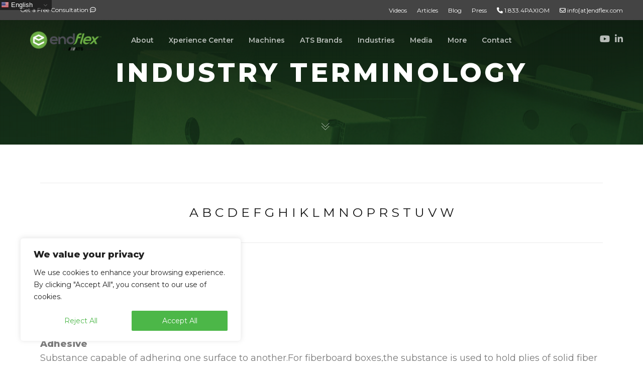

--- FILE ---
content_type: text/html; charset=UTF-8
request_url: https://www.endflex.com/industry-terminology/
body_size: 89177
content:
<!DOCTYPE html><html lang="en-US" prefix="og: http://ogp.me/ns#" class="ut-no-js"><head>  <script defer src="[data-uri]"></script> <meta charset="UTF-8"><meta name="viewport" content="width=device-width, initial-scale=1, minimum-scale=1, maximum-scale=1"><link rel="pingback" href="https://www.endflex.com/xmlrpc.php" /><link rel="profile" href="https://gmpg.org/xfn/11"><link rel="shortcut&#x20;icon" href="https://www.endflex.com/wp-content/uploads/2020/11/fav.png" type="image/png" /><link rel="icon" href="https://www.endflex.com/wp-content/uploads/2020/11/fav.png" type="image/png" /><link rel="apple-touch-icon" href="https://www.endflex.com/wp-content/uploads/2020/11/fav2.png"><link rel="apple-touch-icon" sizes="72x72" href="https://www.endflex.com/wp-content/uploads/2020/11/fav3.png" /><link rel="apple-touch-icon" sizes="114x114" href="https://www.endflex.com/wp-content/uploads/2020/11/fav4.png" /><link rel="apple-touch-icon" sizes="144x144" href="https://www.endflex.com/wp-content/uploads/2020/11/fav5.png" /> <!--[if lt IE 9]> <script src="https://oss.maxcdn.com/html5shiv/3.7.3/html5shiv.min.js"></script> <![endif]-->  <script defer src="[data-uri]"></script> <link media="all" href="https://www.endflex.com/wp-content/cache/autoptimize/css/autoptimize_5aca11a223176e0181db7683429a939b.css" rel="stylesheet" /><title>Industry Terminology | Packaging Machinery Solutions</title><link rel="dns-prefetch" href="https://fonts.googleapis.com"><link rel="preconnect" href="https://fonts.googleapis.com" crossorigin="anonymous"><link rel="preload" href="//fonts.googleapis.com/css?family=Montserrat:400:normal,600normal,800normal|Oswald:700:normal,700normal|Roboto:400:normal,400normal|Peralta:400:normal&#038;subsets=latin&#038;display=swap" as="fetch" crossorigin="anonymous"><meta name="description" content="Learn about commonly used acronyms, abbreviations, and terms in the packaging machinery solutions industry. Visit EndFlex today to learn more and get started."/><link rel="canonical" href="https://www.endflex.com/industry-terminology/" /><meta property="og:locale" content="en_US" /><meta property="og:type" content="article" /><meta property="og:title" content="Industry Terminology | Packaging Machinery Solutions" /><meta property="og:description" content="Learn about commonly used acronyms, abbreviations, and terms in the packaging machinery solutions industry. Visit EndFlex today to learn more and get started." /><meta property="og:url" content="https://www.endflex.com/industry-terminology/" /><meta property="og:site_name" content="EndFlex" /><meta name="twitter:card" content="summary_large_image" /><meta name="twitter:description" content="Learn about commonly used acronyms, abbreviations, and terms in the packaging machinery solutions industry. Visit EndFlex today to learn more and get started." /><meta name="twitter:title" content="Industry Terminology | Packaging Machinery Solutions" /> <script type='application/ld+json'>{"@context":"https:\/\/schema.org","@type":"Organization","url":"https:\/\/www.endflex.com\/","sameAs":[],"@id":"https:\/\/www.endflex.com\/#organization","name":"EndFlex","logo":"https:\/\/www.endflex.com\/wp-content\/uploads\/2020\/11\/logo-retina-dark.png"}</script> <script type='application/ld+json'>{"@context":"https:\/\/schema.org","@type":"BreadcrumbList","itemListElement":[{"@type":"ListItem","position":1,"item":{"@id":"https:\/\/www.endflex.com\/","name":"Home"}},{"@type":"ListItem","position":2,"item":{"@id":"https:\/\/www.endflex.com\/industry-terminology\/","name":"Industry Terminology"}}]}</script> <link rel='dns-prefetch' href='//fonts.googleapis.com' /><link rel='dns-prefetch' href='//s.w.org' /><link rel="alternate" type="application/rss+xml" title="EndFlex &raquo; Feed" href="https://www.endflex.com/feed/" /><link rel="alternate" type="application/rss+xml" title="EndFlex &raquo; Comments Feed" href="https://www.endflex.com/comments/feed/" /><link rel='stylesheet' id='dashicons-css'  href='https://www.endflex.com/wp-includes/css/dashicons.min.css?ver=5.5.3' type='text/css' media='all' /><style id='__EPYT__style-inline-css' type='text/css'>.epyt-gallery-thumb {
                        width: 25%;
                }
                
                         @media (min-width:0px) and (max-width: 767px) {
                            .epyt-gallery-rowbreak {
                                display: none;
                            }
                            .epyt-gallery-allthumbs[class*="epyt-cols"] .epyt-gallery-thumb {
                                width: 100% !important;
                            }
                          }</style><link rel='stylesheet' id='mystickyelements-google-fonts-css'  href='https://fonts.googleapis.com/css?family=Poppins%3A400%2C500%2C600%2C700&#038;ver=2.0.7' type='text/css' media='all' /><link rel='stylesheet' id='ut-google-fonts-css'  href='//fonts.googleapis.com/css?family=Montserrat%3A400%3Anormal%2C600normal%2C800normal%7COswald%3A700%3Anormal%2C700normal%7CRoboto%3A400%3Anormal%2C400normal%7CPeralta%3A400%3Anormal&#038;ver=5.5.3#038;subsets=latin&#038;display=swap' type='text/css' media='all' /> <script defer id="jquery-core-js-extra" src="[data-uri]"></script> <script type='text/javascript' src='https://www.endflex.com/wp-includes/js/jquery/jquery.js?ver=1.12.4-wp' id='jquery-core-js'></script> <script defer id="jquery-js-after" src="[data-uri]"></script> <script defer id="cookie-law-info-js-extra" src="[data-uri]"></script> <script defer type='text/javascript' src='https://www.endflex.com/wp-content/plugins/cookie-law-info/lite/frontend/js/script.min.js?ver=3.1.4' id='cookie-law-info-js'></script> <script defer type='text/javascript' src='https://www.endflex.com/wp-content/plugins/ut-shortcodes/js/plugins/modernizr/modernizr.min.js?ver=2.6.2' id='modernizr-js'></script> <script defer type='text/javascript' src='https://www.endflex.com/wp-content/themes/brooklyn/js/ut-scriptlibrary.min.js?ver=4.9.6' id='ut-scriptlibrary-js'></script> <script defer type='text/javascript' src='https://www.endflex.com/wp-content/plugins/Ultimate_VC_Addons/assets/min-js/ultimate-params.min.js?ver=3.19.7' id='ultimate-vc-params-js'></script> <script defer type='text/javascript' src='https://www.endflex.com/wp-content/plugins/Ultimate_VC_Addons/assets/min-js/slick.min.js?ver=3.19.7' id='ult-slick-js'></script> <script defer type='text/javascript' src='https://www.endflex.com/wp-content/plugins/Ultimate_VC_Addons/assets/min-js/jquery-appear.min.js?ver=3.19.7' id='ultimate-appear-js'></script> <script defer type='text/javascript' src='https://www.endflex.com/wp-content/plugins/Ultimate_VC_Addons/assets/min-js/slick-custom.min.js?ver=3.19.7' id='ult-slick-custom-js'></script> <script defer type='text/javascript' src='https://www.endflex.com/wp-content/plugins/youtube-embed-plus-pro/scripts/lity.min.js?ver=14.1.1' id='__dispload__-js'></script> <script defer id="__ytprefs__-js-extra" src="[data-uri]"></script> <script defer type='text/javascript' src='https://www.endflex.com/wp-content/plugins/youtube-embed-plus-pro/scripts/ytprefs.min.js?ver=14.1.1' id='__ytprefs__-js'></script> <script defer id="__ytprefs__-js-after" src="[data-uri]"></script> <link rel="https://api.w.org/" href="https://www.endflex.com/wp-json/" /><link rel="alternate" type="application/json" href="https://www.endflex.com/wp-json/wp/v2/pages/4917" /><link rel="EditURI" type="application/rsd+xml" title="RSD" href="https://www.endflex.com/xmlrpc.php?rsd" /><link rel="wlwmanifest" type="application/wlwmanifest+xml" href="https://www.endflex.com/wp-includes/wlwmanifest.xml" /><meta name="generator" content="WordPress 5.5.3" /><link rel='shortlink' href='https://www.endflex.com/?p=4917' /><link rel="alternate" type="application/json+oembed" href="https://www.endflex.com/wp-json/oembed/1.0/embed?url=https%3A%2F%2Fwww.endflex.com%2Findustry-terminology%2F" /><link rel="alternate" type="text/xml+oembed" href="https://www.endflex.com/wp-json/oembed/1.0/embed?url=https%3A%2F%2Fwww.endflex.com%2Findustry-terminology%2F&#038;format=xml" /><style id="cky-style-inline">[data-cky-tag]{visibility:hidden;}</style> <script defer src="[data-uri]"></script>    <script async src="https://www.googletagmanager.com/gtag/js?id=AW-729236484"></script> <script defer src="[data-uri]"></script> <script id='pixel-script-poptin' src='https://cdn.popt.in/pixel.js?id=6c28fb034671e' async='true'></script> <script defer src="https://kit.fontawesome.com/fb96bed6cc.js" crossorigin="anonymous"></script> <script defer src="[data-uri]"></script>  <script async src="https://www.googletagmanager.com/gtag/js?id=G-6M564WY3LQ"></script> <script defer src="[data-uri]"></script><script defer src="[data-uri]"></script> <meta name="generator" content="MasterSlider 3.8.1 - Responsive Touch Image Slider | avt.li/msf" /> <script defer src="[data-uri]"></script><script defer src="[data-uri]"></script> <script defer src="[data-uri]"></script> <style id="ut-spacing-custom-css" type="text/css">.vc_section[data-vc-full-width] > .ut-row-has-filled-cols:not([data-vc-full-width]) {margin-left: 20px;margin-right: 20px;}@media (max-width: 767px) {.vc_section > .vc_row-has-fill.ut-row-has-filled-cols.vc_column-gap-1 { padding-top: 79.5px;padding-bottom: 79.5px;}.vc_section > .vc_row-has-fill.ut-row-has-filled-cols.vc_column-gap-2 { padding-top: 79px;padding-bottom: 79px;}.vc_section > .vc_row-has-fill.ut-row-has-filled-cols.vc_column-gap-3 { padding-top: 78.5px;padding-bottom: 78.5px;}.vc_section > .vc_row-has-fill.ut-row-has-filled-cols.vc_column-gap-4 { padding-top: 78px;padding-bottom: 78px;}.vc_section > .vc_row-has-fill.ut-row-has-filled-cols.vc_column-gap-5 { padding-top: 77.5px;padding-bottom: 77.5px;}.vc_section > .vc_row-has-fill.ut-row-has-filled-cols.vc_column-gap-10 { padding-top: 75px;padding-bottom: 75px;}.vc_section > .vc_row-has-fill.ut-row-has-filled-cols.vc_column-gap-15 { padding-top: 72.5px;padding-bottom: 72.5px;}.vc_section > .vc_row-has-fill.ut-row-has-filled-cols.vc_column-gap-20 { padding-top: 70px;padding-bottom: 70px;}.vc_section > .vc_row-has-fill.ut-row-has-filled-cols.vc_column-gap-25 { padding-top: 67.5px;padding-bottom: 67.5px;}.vc_section > .vc_row-has-fill.ut-row-has-filled-cols.vc_column-gap-30 { padding-top: 65px;padding-bottom: 65px;}.vc_section > .vc_row-has-fill.ut-row-has-filled-cols.vc_column-gap-35 { padding-top: 62.5px;padding-bottom: 62.5px;}.vc_section > .vc_row-has-fill.ut-row-has-filled-cols.vc_column-gap-40 { padding-top: 60px;padding-bottom: 60px;}}@media (max-width: 1024px) {.vc_row.vc_column-gap-0{ margin-left: -0px;margin-right: -0px;}.vc_row.vc_column-gap-1{ margin-left: -0.5px;margin-right: -0.5px;}.vc_row.vc_column-gap-2{ margin-left: -1px;margin-right: -1px;}.vc_row.vc_column-gap-3{ margin-left: -1.5px;margin-right: -1.5px;}.vc_row.vc_column-gap-4{ margin-left: -2px;margin-right: -2px;}.vc_row.vc_column-gap-5{ margin-left: -2.5px;margin-right: -2.5px;}.vc_row.vc_column-gap-10{ margin-left: -5px;margin-right: -5px;}.vc_row.vc_column-gap-15{ margin-left: -7.5px;margin-right: -7.5px;}.vc_row.vc_column-gap-20{ margin-left: -10px;margin-right: -10px;}.vc_row.vc_column-gap-25{ margin-left: -12.5px;margin-right: -12.5px;}.vc_row.vc_column-gap-30{ margin-left: -15px;margin-right: -15px;}.vc_row.vc_column-gap-35{ margin-left: -17.5px;margin-right: -17.5px;}.vc_row.vc_column-gap-40{ margin-left: -20px;margin-right: -20px;}.vc_section[data-vc-full-width] > .vc_row:not(.vc_row-has-fill).vc_column-gap-1 { margin-left: 19.5px;margin-right: 19.5px;}.vc_section[data-vc-full-width] > .vc_row:not(.vc_row-has-fill).vc_column-gap-2 { margin-left: 19px;margin-right: 19px;}.vc_section[data-vc-full-width] > .vc_row:not(.vc_row-has-fill).vc_column-gap-3 { margin-left: 18.5px;margin-right: 18.5px;}.vc_section[data-vc-full-width] > .vc_row:not(.vc_row-has-fill).vc_column-gap-4 { margin-left: 18px;margin-right: 18px;}.vc_section[data-vc-full-width] > .vc_row:not(.vc_row-has-fill).vc_column-gap-5 { margin-left: 17.5px;margin-right: 17.5px;}.vc_section[data-vc-full-width] > .vc_row:not(.vc_row-has-fill).vc_column-gap-10 { margin-left: 15px;margin-right: 15px;}.vc_section[data-vc-full-width] > .vc_row:not(.vc_row-has-fill).vc_column-gap-15 { margin-left: 12.5px;margin-right: 12.5px;}.vc_section[data-vc-full-width] > .vc_row:not(.vc_row-has-fill).vc_column-gap-20 { margin-left: 10px;margin-right: 10px;}.vc_section[data-vc-full-width] > .vc_row:not(.vc_row-has-fill).vc_column-gap-25 { margin-left: 7.5px;margin-right: 7.5px;}.vc_section[data-vc-full-width] > .vc_row:not(.vc_row-has-fill).vc_column-gap-30 { margin-left: 5px;margin-right: 5px;}.vc_section[data-vc-full-width] > .vc_row:not(.vc_row-has-fill).vc_column-gap-35 { margin-left: 2.5px;margin-right: 2.5px;}.vc_section[data-vc-full-width] > .vc_row:not(.vc_row-has-fill).vc_column-gap-40 { margin-left: 0px;margin-right: 0px;}.ut-vc-80.vc_section > .vc_row.ut-row-has-filled-cols.vc_column-gap-0 + .vc_row-full-width + .vc_row,.ut-vc-80.vc_section > .vc_row.ut-row-has-filled-cols.vc_column-gap-0 + .vc_row-full-width + .vc_row {margin-top: 80px;}.ut-vc-80.vc_section > .vc_row.ut-row-has-filled-cols.vc_column-gap-1 + .vc_row-full-width + .vc_row,.ut-vc-80.vc_section > .vc_row.ut-row-has-filled-cols.vc_column-gap-1 + .vc_row-full-width + .vc_row {margin-top: 79.5px;}.ut-vc-80.vc_section > .vc_row.ut-row-has-filled-cols.vc_column-gap-2 + .vc_row-full-width + .vc_row,.ut-vc-80.vc_section > .vc_row.ut-row-has-filled-cols.vc_column-gap-2 + .vc_row-full-width + .vc_row {margin-top: 79px;}.ut-vc-80.vc_section > .vc_row.ut-row-has-filled-cols.vc_column-gap-3 + .vc_row-full-width + .vc_row,.ut-vc-80.vc_section > .vc_row.ut-row-has-filled-cols.vc_column-gap-3 + .vc_row-full-width + .vc_row {margin-top: 78.5px;}.ut-vc-80.vc_section > .vc_row.ut-row-has-filled-cols.vc_column-gap-4 + .vc_row-full-width + .vc_row,.ut-vc-80.vc_section > .vc_row.ut-row-has-filled-cols.vc_column-gap-4 + .vc_row-full-width + .vc_row {margin-top: 78px;}.ut-vc-80.vc_section > .vc_row.ut-row-has-filled-cols.vc_column-gap-5 + .vc_row-full-width + .vc_row,.ut-vc-80.vc_section > .vc_row.ut-row-has-filled-cols.vc_column-gap-5 + .vc_row-full-width + .vc_row {margin-top: 77.5px;}.ut-vc-80.vc_section > .vc_row.ut-row-has-filled-cols.vc_column-gap-10 + .vc_row-full-width + .vc_row,.ut-vc-80.vc_section > .vc_row.ut-row-has-filled-cols.vc_column-gap-10 + .vc_row-full-width + .vc_row {margin-top: 75px;}.ut-vc-80.vc_section > .vc_row.ut-row-has-filled-cols.vc_column-gap-15 + .vc_row-full-width + .vc_row,.ut-vc-80.vc_section > .vc_row.ut-row-has-filled-cols.vc_column-gap-15 + .vc_row-full-width + .vc_row {margin-top: 72.5px;}.ut-vc-80.vc_section > .vc_row.ut-row-has-filled-cols.vc_column-gap-20 + .vc_row-full-width + .vc_row,.ut-vc-80.vc_section > .vc_row.ut-row-has-filled-cols.vc_column-gap-20 + .vc_row-full-width + .vc_row {margin-top: 70px;}.ut-vc-80.vc_section > .vc_row.ut-row-has-filled-cols.vc_column-gap-25 + .vc_row-full-width + .vc_row,.ut-vc-80.vc_section > .vc_row.ut-row-has-filled-cols.vc_column-gap-25 + .vc_row-full-width + .vc_row {margin-top: 67.5px;}.ut-vc-80.vc_section > .vc_row.ut-row-has-filled-cols.vc_column-gap-30 + .vc_row-full-width + .vc_row,.ut-vc-80.vc_section > .vc_row.ut-row-has-filled-cols.vc_column-gap-30 + .vc_row-full-width + .vc_row {margin-top: 65px;}.ut-vc-80.vc_section > .vc_row.ut-row-has-filled-cols.vc_column-gap-35 + .vc_row-full-width + .vc_row,.ut-vc-80.vc_section > .vc_row.ut-row-has-filled-cols.vc_column-gap-35 + .vc_row-full-width + .vc_row {margin-top: 62.5px;}.ut-vc-80.vc_section > .vc_row.ut-row-has-filled-cols.vc_column-gap-40 + .vc_row-full-width + .vc_row,.ut-vc-80.vc_section > .vc_row.ut-row-has-filled-cols.vc_column-gap-40 + .vc_row-full-width + .vc_row {margin-top: 60px;}.ut-vc-80.vc_section > .vc_row:not(.vc_row-has-fill).ut-row-has-filled-cols.vc_column-gap-0 + .vc_row-full-width + .vc_row.vc_row-has-fill,.ut-vc-80.vc_section > .vc_row:not(.vc_row-has-fill).ut-row-has-filled-cols.vc_column-gap-0 + .vc_row-full-width + .vc_row.vc_row-has-fill {margin-top: 80px;}.ut-vc-80.vc_section > .vc_row:not(.vc_row-has-fill).ut-row-has-filled-cols.vc_column-gap-1 + .vc_row-full-width + .vc_row.vc_row-has-fill,.ut-vc-80.vc_section > .vc_row:not(.vc_row-has-fill).ut-row-has-filled-cols.vc_column-gap-1 + .vc_row-full-width + .vc_row.vc_row-has-fill {margin-top: 79.5px;}.ut-vc-80.vc_section > .vc_row:not(.vc_row-has-fill).ut-row-has-filled-cols.vc_column-gap-2 + .vc_row-full-width + .vc_row.vc_row-has-fill,.ut-vc-80.vc_section > .vc_row:not(.vc_row-has-fill).ut-row-has-filled-cols.vc_column-gap-2 + .vc_row-full-width + .vc_row.vc_row-has-fill {margin-top: 79px;}.ut-vc-80.vc_section > .vc_row:not(.vc_row-has-fill).ut-row-has-filled-cols.vc_column-gap-3 + .vc_row-full-width + .vc_row.vc_row-has-fill,.ut-vc-80.vc_section > .vc_row:not(.vc_row-has-fill).ut-row-has-filled-cols.vc_column-gap-3 + .vc_row-full-width + .vc_row.vc_row-has-fill {margin-top: 78.5px;}.ut-vc-80.vc_section > .vc_row:not(.vc_row-has-fill).ut-row-has-filled-cols.vc_column-gap-4 + .vc_row-full-width + .vc_row.vc_row-has-fill,.ut-vc-80.vc_section > .vc_row:not(.vc_row-has-fill).ut-row-has-filled-cols.vc_column-gap-4 + .vc_row-full-width + .vc_row.vc_row-has-fill {margin-top: 78px;}.ut-vc-80.vc_section > .vc_row:not(.vc_row-has-fill).ut-row-has-filled-cols.vc_column-gap-5 + .vc_row-full-width + .vc_row.vc_row-has-fill,.ut-vc-80.vc_section > .vc_row:not(.vc_row-has-fill).ut-row-has-filled-cols.vc_column-gap-5 + .vc_row-full-width + .vc_row.vc_row-has-fill {margin-top: 77.5px;}.ut-vc-80.vc_section > .vc_row:not(.vc_row-has-fill).ut-row-has-filled-cols.vc_column-gap-10 + .vc_row-full-width + .vc_row.vc_row-has-fill,.ut-vc-80.vc_section > .vc_row:not(.vc_row-has-fill).ut-row-has-filled-cols.vc_column-gap-10 + .vc_row-full-width + .vc_row.vc_row-has-fill {margin-top: 75px;}.ut-vc-80.vc_section > .vc_row:not(.vc_row-has-fill).ut-row-has-filled-cols.vc_column-gap-15 + .vc_row-full-width + .vc_row.vc_row-has-fill,.ut-vc-80.vc_section > .vc_row:not(.vc_row-has-fill).ut-row-has-filled-cols.vc_column-gap-15 + .vc_row-full-width + .vc_row.vc_row-has-fill {margin-top: 72.5px;}.ut-vc-80.vc_section > .vc_row:not(.vc_row-has-fill).ut-row-has-filled-cols.vc_column-gap-20 + .vc_row-full-width + .vc_row.vc_row-has-fill,.ut-vc-80.vc_section > .vc_row:not(.vc_row-has-fill).ut-row-has-filled-cols.vc_column-gap-20 + .vc_row-full-width + .vc_row.vc_row-has-fill {margin-top: 70px;}.ut-vc-80.vc_section > .vc_row:not(.vc_row-has-fill).ut-row-has-filled-cols.vc_column-gap-25 + .vc_row-full-width + .vc_row.vc_row-has-fill,.ut-vc-80.vc_section > .vc_row:not(.vc_row-has-fill).ut-row-has-filled-cols.vc_column-gap-25 + .vc_row-full-width + .vc_row.vc_row-has-fill {margin-top: 67.5px;}.ut-vc-80.vc_section > .vc_row:not(.vc_row-has-fill).ut-row-has-filled-cols.vc_column-gap-30 + .vc_row-full-width + .vc_row.vc_row-has-fill,.ut-vc-80.vc_section > .vc_row:not(.vc_row-has-fill).ut-row-has-filled-cols.vc_column-gap-30 + .vc_row-full-width + .vc_row.vc_row-has-fill {margin-top: 65px;}.ut-vc-80.vc_section > .vc_row:not(.vc_row-has-fill).ut-row-has-filled-cols.vc_column-gap-35 + .vc_row-full-width + .vc_row.vc_row-has-fill,.ut-vc-80.vc_section > .vc_row:not(.vc_row-has-fill).ut-row-has-filled-cols.vc_column-gap-35 + .vc_row-full-width + .vc_row.vc_row-has-fill {margin-top: 62.5px;}.ut-vc-80.vc_section > .vc_row:not(.vc_row-has-fill).ut-row-has-filled-cols.vc_column-gap-40 + .vc_row-full-width + .vc_row.vc_row-has-fill,.ut-vc-80.vc_section > .vc_row:not(.vc_row-has-fill).ut-row-has-filled-cols.vc_column-gap-40 + .vc_row-full-width + .vc_row.vc_row-has-fill {margin-top: 60px;}.ut-vc-80.vc_section > .vc_row.ut-row-has-filled-cols.vc_column-gap-0.vc_row-has-fill + .vc_row-full-width + .vc_row:not(.vc_row-has-fill),.ut-vc-80.vc_section > .vc_row.ut-row-has-filled-cols.vc_column-gap-0.vc_row-has-fill + .vc_row-full-width + .vc_row:not(.vc_row-has-fill) {margin-top: 80px;}.ut-vc-80.vc_section > .vc_row.ut-row-has-filled-cols.vc_column-gap-1.vc_row-has-fill + .vc_row-full-width + .vc_row:not(.vc_row-has-fill),.ut-vc-80.vc_section > .vc_row.ut-row-has-filled-cols.vc_column-gap-1.vc_row-has-fill + .vc_row-full-width + .vc_row:not(.vc_row-has-fill) {margin-top: 80px;}.ut-vc-80.vc_section > .vc_row.ut-row-has-filled-cols.vc_column-gap-2.vc_row-has-fill + .vc_row-full-width + .vc_row:not(.vc_row-has-fill),.ut-vc-80.vc_section > .vc_row.ut-row-has-filled-cols.vc_column-gap-2.vc_row-has-fill + .vc_row-full-width + .vc_row:not(.vc_row-has-fill) {margin-top: 80px;}.ut-vc-80.vc_section > .vc_row.ut-row-has-filled-cols.vc_column-gap-3.vc_row-has-fill + .vc_row-full-width + .vc_row:not(.vc_row-has-fill),.ut-vc-80.vc_section > .vc_row.ut-row-has-filled-cols.vc_column-gap-3.vc_row-has-fill + .vc_row-full-width + .vc_row:not(.vc_row-has-fill) {margin-top: 80px;}.ut-vc-80.vc_section > .vc_row.ut-row-has-filled-cols.vc_column-gap-4.vc_row-has-fill + .vc_row-full-width + .vc_row:not(.vc_row-has-fill),.ut-vc-80.vc_section > .vc_row.ut-row-has-filled-cols.vc_column-gap-4.vc_row-has-fill + .vc_row-full-width + .vc_row:not(.vc_row-has-fill) {margin-top: 80px;}.ut-vc-80.vc_section > .vc_row.ut-row-has-filled-cols.vc_column-gap-5.vc_row-has-fill + .vc_row-full-width + .vc_row:not(.vc_row-has-fill),.ut-vc-80.vc_section > .vc_row.ut-row-has-filled-cols.vc_column-gap-5.vc_row-has-fill + .vc_row-full-width + .vc_row:not(.vc_row-has-fill) {margin-top: 80px;}.ut-vc-80.vc_section > .vc_row.ut-row-has-filled-cols.vc_column-gap-10.vc_row-has-fill + .vc_row-full-width + .vc_row:not(.vc_row-has-fill),.ut-vc-80.vc_section > .vc_row.ut-row-has-filled-cols.vc_column-gap-10.vc_row-has-fill + .vc_row-full-width + .vc_row:not(.vc_row-has-fill) {margin-top: 80px;}.ut-vc-80.vc_section > .vc_row.ut-row-has-filled-cols.vc_column-gap-15.vc_row-has-fill + .vc_row-full-width + .vc_row:not(.vc_row-has-fill),.ut-vc-80.vc_section > .vc_row.ut-row-has-filled-cols.vc_column-gap-15.vc_row-has-fill + .vc_row-full-width + .vc_row:not(.vc_row-has-fill) {margin-top: 80px;}.ut-vc-80.vc_section > .vc_row.ut-row-has-filled-cols.vc_column-gap-20.vc_row-has-fill + .vc_row-full-width + .vc_row:not(.vc_row-has-fill),.ut-vc-80.vc_section > .vc_row.ut-row-has-filled-cols.vc_column-gap-20.vc_row-has-fill + .vc_row-full-width + .vc_row:not(.vc_row-has-fill) {margin-top: 80px;}.ut-vc-80.vc_section > .vc_row.ut-row-has-filled-cols.vc_column-gap-25.vc_row-has-fill + .vc_row-full-width + .vc_row:not(.vc_row-has-fill),.ut-vc-80.vc_section > .vc_row.ut-row-has-filled-cols.vc_column-gap-25.vc_row-has-fill + .vc_row-full-width + .vc_row:not(.vc_row-has-fill) {margin-top: 80px;}.ut-vc-80.vc_section > .vc_row.ut-row-has-filled-cols.vc_column-gap-30.vc_row-has-fill + .vc_row-full-width + .vc_row:not(.vc_row-has-fill),.ut-vc-80.vc_section > .vc_row.ut-row-has-filled-cols.vc_column-gap-30.vc_row-has-fill + .vc_row-full-width + .vc_row:not(.vc_row-has-fill) {margin-top: 80px;}.ut-vc-80.vc_section > .vc_row.ut-row-has-filled-cols.vc_column-gap-35.vc_row-has-fill + .vc_row-full-width + .vc_row:not(.vc_row-has-fill),.ut-vc-80.vc_section > .vc_row.ut-row-has-filled-cols.vc_column-gap-35.vc_row-has-fill + .vc_row-full-width + .vc_row:not(.vc_row-has-fill) {margin-top: 80px;}.ut-vc-80.vc_section > .vc_row.ut-row-has-filled-cols.vc_column-gap-40.vc_row-has-fill + .vc_row-full-width + .vc_row:not(.vc_row-has-fill),.ut-vc-80.vc_section > .vc_row.ut-row-has-filled-cols.vc_column-gap-40.vc_row-has-fill + .vc_row-full-width + .vc_row:not(.vc_row-has-fill) {margin-top: 80px;}.ut-vc-80.vc_section > .vc_row.ut-row-has-filled-cols.vc_column-gap-0.vc_row-has-fill + .vc_row-full-width + .vc_row.vc_row-has-fill,.ut-vc-80.vc_section > .vc_row.ut-row-has-filled-cols.vc_column-gap-0.vc_row-has-fill + .vc_row-full-width + .vc_row.vc_row-has-fill {margin-top: 0;}.ut-vc-80.vc_section > .vc_row.ut-row-has-filled-cols.vc_column-gap-1.vc_row-has-fill + .vc_row-full-width + .vc_row.vc_row-has-fill,.ut-vc-80.vc_section > .vc_row.ut-row-has-filled-cols.vc_column-gap-1.vc_row-has-fill + .vc_row-full-width + .vc_row.vc_row-has-fill {margin-top: 0;}.ut-vc-80.vc_section > .vc_row.ut-row-has-filled-cols.vc_column-gap-2.vc_row-has-fill + .vc_row-full-width + .vc_row.vc_row-has-fill,.ut-vc-80.vc_section > .vc_row.ut-row-has-filled-cols.vc_column-gap-2.vc_row-has-fill + .vc_row-full-width + .vc_row.vc_row-has-fill {margin-top: 0;}.ut-vc-80.vc_section > .vc_row.ut-row-has-filled-cols.vc_column-gap-3.vc_row-has-fill + .vc_row-full-width + .vc_row.vc_row-has-fill,.ut-vc-80.vc_section > .vc_row.ut-row-has-filled-cols.vc_column-gap-3.vc_row-has-fill + .vc_row-full-width + .vc_row.vc_row-has-fill {margin-top: 0;}.ut-vc-80.vc_section > .vc_row.ut-row-has-filled-cols.vc_column-gap-4.vc_row-has-fill + .vc_row-full-width + .vc_row.vc_row-has-fill,.ut-vc-80.vc_section > .vc_row.ut-row-has-filled-cols.vc_column-gap-4.vc_row-has-fill + .vc_row-full-width + .vc_row.vc_row-has-fill {margin-top: 0;}.ut-vc-80.vc_section > .vc_row.ut-row-has-filled-cols.vc_column-gap-5.vc_row-has-fill + .vc_row-full-width + .vc_row.vc_row-has-fill,.ut-vc-80.vc_section > .vc_row.ut-row-has-filled-cols.vc_column-gap-5.vc_row-has-fill + .vc_row-full-width + .vc_row.vc_row-has-fill {margin-top: 0;}.ut-vc-80.vc_section > .vc_row.ut-row-has-filled-cols.vc_column-gap-10.vc_row-has-fill + .vc_row-full-width + .vc_row.vc_row-has-fill,.ut-vc-80.vc_section > .vc_row.ut-row-has-filled-cols.vc_column-gap-10.vc_row-has-fill + .vc_row-full-width + .vc_row.vc_row-has-fill {margin-top: 0;}.ut-vc-80.vc_section > .vc_row.ut-row-has-filled-cols.vc_column-gap-15.vc_row-has-fill + .vc_row-full-width + .vc_row.vc_row-has-fill,.ut-vc-80.vc_section > .vc_row.ut-row-has-filled-cols.vc_column-gap-15.vc_row-has-fill + .vc_row-full-width + .vc_row.vc_row-has-fill {margin-top: 0;}.ut-vc-80.vc_section > .vc_row.ut-row-has-filled-cols.vc_column-gap-20.vc_row-has-fill + .vc_row-full-width + .vc_row.vc_row-has-fill,.ut-vc-80.vc_section > .vc_row.ut-row-has-filled-cols.vc_column-gap-20.vc_row-has-fill + .vc_row-full-width + .vc_row.vc_row-has-fill {margin-top: 0;}.ut-vc-80.vc_section > .vc_row.ut-row-has-filled-cols.vc_column-gap-25.vc_row-has-fill + .vc_row-full-width + .vc_row.vc_row-has-fill,.ut-vc-80.vc_section > .vc_row.ut-row-has-filled-cols.vc_column-gap-25.vc_row-has-fill + .vc_row-full-width + .vc_row.vc_row-has-fill {margin-top: 0;}.ut-vc-80.vc_section > .vc_row.ut-row-has-filled-cols.vc_column-gap-30.vc_row-has-fill + .vc_row-full-width + .vc_row.vc_row-has-fill,.ut-vc-80.vc_section > .vc_row.ut-row-has-filled-cols.vc_column-gap-30.vc_row-has-fill + .vc_row-full-width + .vc_row.vc_row-has-fill {margin-top: 0;}.ut-vc-80.vc_section > .vc_row.ut-row-has-filled-cols.vc_column-gap-35.vc_row-has-fill + .vc_row-full-width + .vc_row.vc_row-has-fill,.ut-vc-80.vc_section > .vc_row.ut-row-has-filled-cols.vc_column-gap-35.vc_row-has-fill + .vc_row-full-width + .vc_row.vc_row-has-fill {margin-top: 0;}.ut-vc-80.vc_section > .vc_row.ut-row-has-filled-cols.vc_column-gap-40.vc_row-has-fill + .vc_row-full-width + .vc_row.vc_row-has-fill,.ut-vc-80.vc_section > .vc_row.ut-row-has-filled-cols.vc_column-gap-40.vc_row-has-fill + .vc_row-full-width + .vc_row.vc_row-has-fill {margin-top: 0;}.ut-vc-80.vc_section > .vc_row + .vc_row-full-width + .vc_row:not(.vc_row-has-fill).ut-row-has-filled-cols.vc_column-gap-0,.ut-vc-80.vc_section > .vc_row + .vc_row-full-width + .vc_row:not(.vc_row-has-fill).ut-row-has-filled-cols.vc_column-gap-0 {margin-top: 40px;}.ut-vc-80.vc_section > .vc_row + .vc_row-full-width + .vc_row:not(.vc_row-has-fill).ut-row-has-filled-cols.vc_column-gap-1,.ut-vc-80.vc_section > .vc_row + .vc_row-full-width + .vc_row:not(.vc_row-has-fill).ut-row-has-filled-cols.vc_column-gap-1 {margin-top: 39.5px;}.ut-vc-80.vc_section > .vc_row + .vc_row-full-width + .vc_row:not(.vc_row-has-fill).ut-row-has-filled-cols.vc_column-gap-2,.ut-vc-80.vc_section > .vc_row + .vc_row-full-width + .vc_row:not(.vc_row-has-fill).ut-row-has-filled-cols.vc_column-gap-2 {margin-top: 39px;}.ut-vc-80.vc_section > .vc_row + .vc_row-full-width + .vc_row:not(.vc_row-has-fill).ut-row-has-filled-cols.vc_column-gap-3,.ut-vc-80.vc_section > .vc_row + .vc_row-full-width + .vc_row:not(.vc_row-has-fill).ut-row-has-filled-cols.vc_column-gap-3 {margin-top: 38.5px;}.ut-vc-80.vc_section > .vc_row + .vc_row-full-width + .vc_row:not(.vc_row-has-fill).ut-row-has-filled-cols.vc_column-gap-4,.ut-vc-80.vc_section > .vc_row + .vc_row-full-width + .vc_row:not(.vc_row-has-fill).ut-row-has-filled-cols.vc_column-gap-4 {margin-top: 38px;}.ut-vc-80.vc_section > .vc_row + .vc_row-full-width + .vc_row:not(.vc_row-has-fill).ut-row-has-filled-cols.vc_column-gap-5,.ut-vc-80.vc_section > .vc_row + .vc_row-full-width + .vc_row:not(.vc_row-has-fill).ut-row-has-filled-cols.vc_column-gap-5 {margin-top: 37.5px;}.ut-vc-80.vc_section > .vc_row + .vc_row-full-width + .vc_row:not(.vc_row-has-fill).ut-row-has-filled-cols.vc_column-gap-10,.ut-vc-80.vc_section > .vc_row + .vc_row-full-width + .vc_row:not(.vc_row-has-fill).ut-row-has-filled-cols.vc_column-gap-10 {margin-top: 35px;}.ut-vc-80.vc_section > .vc_row + .vc_row-full-width + .vc_row:not(.vc_row-has-fill).ut-row-has-filled-cols.vc_column-gap-15,.ut-vc-80.vc_section > .vc_row + .vc_row-full-width + .vc_row:not(.vc_row-has-fill).ut-row-has-filled-cols.vc_column-gap-15 {margin-top: 32.5px;}.ut-vc-80.vc_section > .vc_row + .vc_row-full-width + .vc_row:not(.vc_row-has-fill).ut-row-has-filled-cols.vc_column-gap-20,.ut-vc-80.vc_section > .vc_row + .vc_row-full-width + .vc_row:not(.vc_row-has-fill).ut-row-has-filled-cols.vc_column-gap-20 {margin-top: 30px;}.ut-vc-80.vc_section > .vc_row + .vc_row-full-width + .vc_row:not(.vc_row-has-fill).ut-row-has-filled-cols.vc_column-gap-25,.ut-vc-80.vc_section > .vc_row + .vc_row-full-width + .vc_row:not(.vc_row-has-fill).ut-row-has-filled-cols.vc_column-gap-25 {margin-top: 27.5px;}.ut-vc-80.vc_section > .vc_row + .vc_row-full-width + .vc_row:not(.vc_row-has-fill).ut-row-has-filled-cols.vc_column-gap-30,.ut-vc-80.vc_section > .vc_row + .vc_row-full-width + .vc_row:not(.vc_row-has-fill).ut-row-has-filled-cols.vc_column-gap-30 {margin-top: 25px;}.ut-vc-80.vc_section > .vc_row + .vc_row-full-width + .vc_row:not(.vc_row-has-fill).ut-row-has-filled-cols.vc_column-gap-35,.ut-vc-80.vc_section > .vc_row + .vc_row-full-width + .vc_row:not(.vc_row-has-fill).ut-row-has-filled-cols.vc_column-gap-35 {margin-top: 22.5px;}.ut-vc-80.vc_section > .vc_row + .vc_row-full-width + .vc_row:not(.vc_row-has-fill).ut-row-has-filled-cols.vc_column-gap-40,.ut-vc-80.vc_section > .vc_row + .vc_row-full-width + .vc_row:not(.vc_row-has-fill).ut-row-has-filled-cols.vc_column-gap-40 {margin-top: 20px;}.ut-vc-80.vc_section > .vc_row.vc_row-has-fill + .vc_row-full-width + .vc_row:not(.vc_row-has-fill).ut-row-has-filled-cols.vc_column-gap-0,.ut-vc-80.vc_section > .vc_row.vc_row-has-fill + .vc_row-full-width + .vc_row:not(.vc_row-has-fill).ut-row-has-filled-cols.vc_column-gap-0 {margin-top: 80px;}.ut-vc-80.vc_section > .vc_row.vc_row-has-fill + .vc_row-full-width + .vc_row:not(.vc_row-has-fill).ut-row-has-filled-cols.vc_column-gap-1,.ut-vc-80.vc_section > .vc_row.vc_row-has-fill + .vc_row-full-width + .vc_row:not(.vc_row-has-fill).ut-row-has-filled-cols.vc_column-gap-1 {margin-top: 79.5px;}.ut-vc-80.vc_section > .vc_row.vc_row-has-fill + .vc_row-full-width + .vc_row:not(.vc_row-has-fill).ut-row-has-filled-cols.vc_column-gap-2,.ut-vc-80.vc_section > .vc_row.vc_row-has-fill + .vc_row-full-width + .vc_row:not(.vc_row-has-fill).ut-row-has-filled-cols.vc_column-gap-2 {margin-top: 79px;}.ut-vc-80.vc_section > .vc_row.vc_row-has-fill + .vc_row-full-width + .vc_row:not(.vc_row-has-fill).ut-row-has-filled-cols.vc_column-gap-3,.ut-vc-80.vc_section > .vc_row.vc_row-has-fill + .vc_row-full-width + .vc_row:not(.vc_row-has-fill).ut-row-has-filled-cols.vc_column-gap-3 {margin-top: 78.5px;}.ut-vc-80.vc_section > .vc_row.vc_row-has-fill + .vc_row-full-width + .vc_row:not(.vc_row-has-fill).ut-row-has-filled-cols.vc_column-gap-4,.ut-vc-80.vc_section > .vc_row.vc_row-has-fill + .vc_row-full-width + .vc_row:not(.vc_row-has-fill).ut-row-has-filled-cols.vc_column-gap-4 {margin-top: 78px;}.ut-vc-80.vc_section > .vc_row.vc_row-has-fill + .vc_row-full-width + .vc_row:not(.vc_row-has-fill).ut-row-has-filled-cols.vc_column-gap-5,.ut-vc-80.vc_section > .vc_row.vc_row-has-fill + .vc_row-full-width + .vc_row:not(.vc_row-has-fill).ut-row-has-filled-cols.vc_column-gap-5 {margin-top: 77.5px;}.ut-vc-80.vc_section > .vc_row.vc_row-has-fill + .vc_row-full-width + .vc_row:not(.vc_row-has-fill).ut-row-has-filled-cols.vc_column-gap-10,.ut-vc-80.vc_section > .vc_row.vc_row-has-fill + .vc_row-full-width + .vc_row:not(.vc_row-has-fill).ut-row-has-filled-cols.vc_column-gap-10 {margin-top: 75px;}.ut-vc-80.vc_section > .vc_row.vc_row-has-fill + .vc_row-full-width + .vc_row:not(.vc_row-has-fill).ut-row-has-filled-cols.vc_column-gap-15,.ut-vc-80.vc_section > .vc_row.vc_row-has-fill + .vc_row-full-width + .vc_row:not(.vc_row-has-fill).ut-row-has-filled-cols.vc_column-gap-15 {margin-top: 72.5px;}.ut-vc-80.vc_section > .vc_row.vc_row-has-fill + .vc_row-full-width + .vc_row:not(.vc_row-has-fill).ut-row-has-filled-cols.vc_column-gap-20,.ut-vc-80.vc_section > .vc_row.vc_row-has-fill + .vc_row-full-width + .vc_row:not(.vc_row-has-fill).ut-row-has-filled-cols.vc_column-gap-20 {margin-top: 70px;}.ut-vc-80.vc_section > .vc_row.vc_row-has-fill + .vc_row-full-width + .vc_row:not(.vc_row-has-fill).ut-row-has-filled-cols.vc_column-gap-25,.ut-vc-80.vc_section > .vc_row.vc_row-has-fill + .vc_row-full-width + .vc_row:not(.vc_row-has-fill).ut-row-has-filled-cols.vc_column-gap-25 {margin-top: 67.5px;}.ut-vc-80.vc_section > .vc_row.vc_row-has-fill + .vc_row-full-width + .vc_row:not(.vc_row-has-fill).ut-row-has-filled-cols.vc_column-gap-30,.ut-vc-80.vc_section > .vc_row.vc_row-has-fill + .vc_row-full-width + .vc_row:not(.vc_row-has-fill).ut-row-has-filled-cols.vc_column-gap-30 {margin-top: 65px;}.ut-vc-80.vc_section > .vc_row.vc_row-has-fill + .vc_row-full-width + .vc_row:not(.vc_row-has-fill).ut-row-has-filled-cols.vc_column-gap-35,.ut-vc-80.vc_section > .vc_row.vc_row-has-fill + .vc_row-full-width + .vc_row:not(.vc_row-has-fill).ut-row-has-filled-cols.vc_column-gap-35 {margin-top: 62.5px;}.ut-vc-80.vc_section > .vc_row.vc_row-has-fill + .vc_row-full-width + .vc_row:not(.vc_row-has-fill).ut-row-has-filled-cols.vc_column-gap-40,.ut-vc-80.vc_section > .vc_row.vc_row-has-fill + .vc_row-full-width + .vc_row:not(.vc_row-has-fill).ut-row-has-filled-cols.vc_column-gap-40 {margin-top: 60px;}.ut-vc-80.vc_section > .vc_row:not(.vc_row-has-fill).ut-row-has-filled-cols.vc_column-gap-0 + .vc_row-full-width + .vc_row:not(.vc_row-has-fill).ut-row-has-filled-cols.vc_column-gap-0,.ut-vc-80.vc_section > .vc_row:not(.vc_row-has-fill).ut-row-has-filled-cols.vc_column-gap-0 + .vc_row-full-width + .vc_row:not(.vc_row-has-fill).ut-row-has-filled-cols.vc_column-gap-0 {margin-top: 0px;}.ut-vc-80.vc_section > .vc_row:not(.vc_row-has-fill).ut-row-has-filled-cols.vc_column-gap-0 + .vc_row-full-width + .vc_row:not(.vc_row-has-fill).ut-row-has-filled-cols.vc_column-gap-1,.ut-vc-80.vc_section > .vc_row:not(.vc_row-has-fill).ut-row-has-filled-cols.vc_column-gap-0 + .vc_row-full-width + .vc_row:not(.vc_row-has-fill).ut-row-has-filled-cols.vc_column-gap-1 {margin-top: 79.5px;}.ut-vc-80.vc_section > .vc_row:not(.vc_row-has-fill).ut-row-has-filled-cols.vc_column-gap-0 + .vc_row-full-width + .vc_row:not(.vc_row-has-fill).ut-row-has-filled-cols.vc_column-gap-2,.ut-vc-80.vc_section > .vc_row:not(.vc_row-has-fill).ut-row-has-filled-cols.vc_column-gap-0 + .vc_row-full-width + .vc_row:not(.vc_row-has-fill).ut-row-has-filled-cols.vc_column-gap-2 {margin-top: 79px;}.ut-vc-80.vc_section > .vc_row:not(.vc_row-has-fill).ut-row-has-filled-cols.vc_column-gap-0 + .vc_row-full-width + .vc_row:not(.vc_row-has-fill).ut-row-has-filled-cols.vc_column-gap-3,.ut-vc-80.vc_section > .vc_row:not(.vc_row-has-fill).ut-row-has-filled-cols.vc_column-gap-0 + .vc_row-full-width + .vc_row:not(.vc_row-has-fill).ut-row-has-filled-cols.vc_column-gap-3 {margin-top: 78.5px;}.ut-vc-80.vc_section > .vc_row:not(.vc_row-has-fill).ut-row-has-filled-cols.vc_column-gap-0 + .vc_row-full-width + .vc_row:not(.vc_row-has-fill).ut-row-has-filled-cols.vc_column-gap-4,.ut-vc-80.vc_section > .vc_row:not(.vc_row-has-fill).ut-row-has-filled-cols.vc_column-gap-0 + .vc_row-full-width + .vc_row:not(.vc_row-has-fill).ut-row-has-filled-cols.vc_column-gap-4 {margin-top: 78px;}.ut-vc-80.vc_section > .vc_row:not(.vc_row-has-fill).ut-row-has-filled-cols.vc_column-gap-0 + .vc_row-full-width + .vc_row:not(.vc_row-has-fill).ut-row-has-filled-cols.vc_column-gap-5,.ut-vc-80.vc_section > .vc_row:not(.vc_row-has-fill).ut-row-has-filled-cols.vc_column-gap-0 + .vc_row-full-width + .vc_row:not(.vc_row-has-fill).ut-row-has-filled-cols.vc_column-gap-5 {margin-top: 77.5px;}.ut-vc-80.vc_section > .vc_row:not(.vc_row-has-fill).ut-row-has-filled-cols.vc_column-gap-0 + .vc_row-full-width + .vc_row:not(.vc_row-has-fill).ut-row-has-filled-cols.vc_column-gap-10,.ut-vc-80.vc_section > .vc_row:not(.vc_row-has-fill).ut-row-has-filled-cols.vc_column-gap-0 + .vc_row-full-width + .vc_row:not(.vc_row-has-fill).ut-row-has-filled-cols.vc_column-gap-10 {margin-top: 75px;}.ut-vc-80.vc_section > .vc_row:not(.vc_row-has-fill).ut-row-has-filled-cols.vc_column-gap-0 + .vc_row-full-width + .vc_row:not(.vc_row-has-fill).ut-row-has-filled-cols.vc_column-gap-15,.ut-vc-80.vc_section > .vc_row:not(.vc_row-has-fill).ut-row-has-filled-cols.vc_column-gap-0 + .vc_row-full-width + .vc_row:not(.vc_row-has-fill).ut-row-has-filled-cols.vc_column-gap-15 {margin-top: 72.5px;}.ut-vc-80.vc_section > .vc_row:not(.vc_row-has-fill).ut-row-has-filled-cols.vc_column-gap-0 + .vc_row-full-width + .vc_row:not(.vc_row-has-fill).ut-row-has-filled-cols.vc_column-gap-20,.ut-vc-80.vc_section > .vc_row:not(.vc_row-has-fill).ut-row-has-filled-cols.vc_column-gap-0 + .vc_row-full-width + .vc_row:not(.vc_row-has-fill).ut-row-has-filled-cols.vc_column-gap-20 {margin-top: 70px;}.ut-vc-80.vc_section > .vc_row:not(.vc_row-has-fill).ut-row-has-filled-cols.vc_column-gap-0 + .vc_row-full-width + .vc_row:not(.vc_row-has-fill).ut-row-has-filled-cols.vc_column-gap-25,.ut-vc-80.vc_section > .vc_row:not(.vc_row-has-fill).ut-row-has-filled-cols.vc_column-gap-0 + .vc_row-full-width + .vc_row:not(.vc_row-has-fill).ut-row-has-filled-cols.vc_column-gap-25 {margin-top: 67.5px;}.ut-vc-80.vc_section > .vc_row:not(.vc_row-has-fill).ut-row-has-filled-cols.vc_column-gap-0 + .vc_row-full-width + .vc_row:not(.vc_row-has-fill).ut-row-has-filled-cols.vc_column-gap-30,.ut-vc-80.vc_section > .vc_row:not(.vc_row-has-fill).ut-row-has-filled-cols.vc_column-gap-0 + .vc_row-full-width + .vc_row:not(.vc_row-has-fill).ut-row-has-filled-cols.vc_column-gap-30 {margin-top: 65px;}.ut-vc-80.vc_section > .vc_row:not(.vc_row-has-fill).ut-row-has-filled-cols.vc_column-gap-0 + .vc_row-full-width + .vc_row:not(.vc_row-has-fill).ut-row-has-filled-cols.vc_column-gap-35,.ut-vc-80.vc_section > .vc_row:not(.vc_row-has-fill).ut-row-has-filled-cols.vc_column-gap-0 + .vc_row-full-width + .vc_row:not(.vc_row-has-fill).ut-row-has-filled-cols.vc_column-gap-35 {margin-top: 62.5px;}.ut-vc-80.vc_section > .vc_row:not(.vc_row-has-fill).ut-row-has-filled-cols.vc_column-gap-0 + .vc_row-full-width + .vc_row:not(.vc_row-has-fill).ut-row-has-filled-cols.vc_column-gap-40,.ut-vc-80.vc_section > .vc_row:not(.vc_row-has-fill).ut-row-has-filled-cols.vc_column-gap-0 + .vc_row-full-width + .vc_row:not(.vc_row-has-fill).ut-row-has-filled-cols.vc_column-gap-40 {margin-top: 60px;}.ut-vc-80.vc_section > .vc_row:not(.vc_row-has-fill).ut-row-has-filled-cols.vc_column-gap-1 + .vc_row-full-width + .vc_row:not(.vc_row-has-fill).ut-row-has-filled-cols.vc_column-gap-0,.ut-vc-80.vc_section > .vc_row:not(.vc_row-has-fill).ut-row-has-filled-cols.vc_column-gap-1 + .vc_row-full-width + .vc_row:not(.vc_row-has-fill).ut-row-has-filled-cols.vc_column-gap-0 {margin-top: 79.5px;}.ut-vc-80.vc_section > .vc_row:not(.vc_row-has-fill).ut-row-has-filled-cols.vc_column-gap-1 + .vc_row-full-width + .vc_row:not(.vc_row-has-fill).ut-row-has-filled-cols.vc_column-gap-1,.ut-vc-80.vc_section > .vc_row:not(.vc_row-has-fill).ut-row-has-filled-cols.vc_column-gap-1 + .vc_row-full-width + .vc_row:not(.vc_row-has-fill).ut-row-has-filled-cols.vc_column-gap-1 {margin-top: 0px;}.ut-vc-80.vc_section > .vc_row:not(.vc_row-has-fill).ut-row-has-filled-cols.vc_column-gap-1 + .vc_row-full-width + .vc_row:not(.vc_row-has-fill).ut-row-has-filled-cols.vc_column-gap-2,.ut-vc-80.vc_section > .vc_row:not(.vc_row-has-fill).ut-row-has-filled-cols.vc_column-gap-1 + .vc_row-full-width + .vc_row:not(.vc_row-has-fill).ut-row-has-filled-cols.vc_column-gap-2 {margin-top: 78.5px;}.ut-vc-80.vc_section > .vc_row:not(.vc_row-has-fill).ut-row-has-filled-cols.vc_column-gap-1 + .vc_row-full-width + .vc_row:not(.vc_row-has-fill).ut-row-has-filled-cols.vc_column-gap-3,.ut-vc-80.vc_section > .vc_row:not(.vc_row-has-fill).ut-row-has-filled-cols.vc_column-gap-1 + .vc_row-full-width + .vc_row:not(.vc_row-has-fill).ut-row-has-filled-cols.vc_column-gap-3 {margin-top: 78px;}.ut-vc-80.vc_section > .vc_row:not(.vc_row-has-fill).ut-row-has-filled-cols.vc_column-gap-1 + .vc_row-full-width + .vc_row:not(.vc_row-has-fill).ut-row-has-filled-cols.vc_column-gap-4,.ut-vc-80.vc_section > .vc_row:not(.vc_row-has-fill).ut-row-has-filled-cols.vc_column-gap-1 + .vc_row-full-width + .vc_row:not(.vc_row-has-fill).ut-row-has-filled-cols.vc_column-gap-4 {margin-top: 77.5px;}.ut-vc-80.vc_section > .vc_row:not(.vc_row-has-fill).ut-row-has-filled-cols.vc_column-gap-1 + .vc_row-full-width + .vc_row:not(.vc_row-has-fill).ut-row-has-filled-cols.vc_column-gap-5,.ut-vc-80.vc_section > .vc_row:not(.vc_row-has-fill).ut-row-has-filled-cols.vc_column-gap-1 + .vc_row-full-width + .vc_row:not(.vc_row-has-fill).ut-row-has-filled-cols.vc_column-gap-5 {margin-top: 77px;}.ut-vc-80.vc_section > .vc_row:not(.vc_row-has-fill).ut-row-has-filled-cols.vc_column-gap-1 + .vc_row-full-width + .vc_row:not(.vc_row-has-fill).ut-row-has-filled-cols.vc_column-gap-10,.ut-vc-80.vc_section > .vc_row:not(.vc_row-has-fill).ut-row-has-filled-cols.vc_column-gap-1 + .vc_row-full-width + .vc_row:not(.vc_row-has-fill).ut-row-has-filled-cols.vc_column-gap-10 {margin-top: 74.5px;}.ut-vc-80.vc_section > .vc_row:not(.vc_row-has-fill).ut-row-has-filled-cols.vc_column-gap-1 + .vc_row-full-width + .vc_row:not(.vc_row-has-fill).ut-row-has-filled-cols.vc_column-gap-15,.ut-vc-80.vc_section > .vc_row:not(.vc_row-has-fill).ut-row-has-filled-cols.vc_column-gap-1 + .vc_row-full-width + .vc_row:not(.vc_row-has-fill).ut-row-has-filled-cols.vc_column-gap-15 {margin-top: 72px;}.ut-vc-80.vc_section > .vc_row:not(.vc_row-has-fill).ut-row-has-filled-cols.vc_column-gap-1 + .vc_row-full-width + .vc_row:not(.vc_row-has-fill).ut-row-has-filled-cols.vc_column-gap-20,.ut-vc-80.vc_section > .vc_row:not(.vc_row-has-fill).ut-row-has-filled-cols.vc_column-gap-1 + .vc_row-full-width + .vc_row:not(.vc_row-has-fill).ut-row-has-filled-cols.vc_column-gap-20 {margin-top: 69.5px;}.ut-vc-80.vc_section > .vc_row:not(.vc_row-has-fill).ut-row-has-filled-cols.vc_column-gap-1 + .vc_row-full-width + .vc_row:not(.vc_row-has-fill).ut-row-has-filled-cols.vc_column-gap-25,.ut-vc-80.vc_section > .vc_row:not(.vc_row-has-fill).ut-row-has-filled-cols.vc_column-gap-1 + .vc_row-full-width + .vc_row:not(.vc_row-has-fill).ut-row-has-filled-cols.vc_column-gap-25 {margin-top: 67px;}.ut-vc-80.vc_section > .vc_row:not(.vc_row-has-fill).ut-row-has-filled-cols.vc_column-gap-1 + .vc_row-full-width + .vc_row:not(.vc_row-has-fill).ut-row-has-filled-cols.vc_column-gap-30,.ut-vc-80.vc_section > .vc_row:not(.vc_row-has-fill).ut-row-has-filled-cols.vc_column-gap-1 + .vc_row-full-width + .vc_row:not(.vc_row-has-fill).ut-row-has-filled-cols.vc_column-gap-30 {margin-top: 64.5px;}.ut-vc-80.vc_section > .vc_row:not(.vc_row-has-fill).ut-row-has-filled-cols.vc_column-gap-1 + .vc_row-full-width + .vc_row:not(.vc_row-has-fill).ut-row-has-filled-cols.vc_column-gap-35,.ut-vc-80.vc_section > .vc_row:not(.vc_row-has-fill).ut-row-has-filled-cols.vc_column-gap-1 + .vc_row-full-width + .vc_row:not(.vc_row-has-fill).ut-row-has-filled-cols.vc_column-gap-35 {margin-top: 62px;}.ut-vc-80.vc_section > .vc_row:not(.vc_row-has-fill).ut-row-has-filled-cols.vc_column-gap-1 + .vc_row-full-width + .vc_row:not(.vc_row-has-fill).ut-row-has-filled-cols.vc_column-gap-40,.ut-vc-80.vc_section > .vc_row:not(.vc_row-has-fill).ut-row-has-filled-cols.vc_column-gap-1 + .vc_row-full-width + .vc_row:not(.vc_row-has-fill).ut-row-has-filled-cols.vc_column-gap-40 {margin-top: 59.5px;}.ut-vc-80.vc_section > .vc_row:not(.vc_row-has-fill).ut-row-has-filled-cols.vc_column-gap-2 + .vc_row-full-width + .vc_row:not(.vc_row-has-fill).ut-row-has-filled-cols.vc_column-gap-0,.ut-vc-80.vc_section > .vc_row:not(.vc_row-has-fill).ut-row-has-filled-cols.vc_column-gap-2 + .vc_row-full-width + .vc_row:not(.vc_row-has-fill).ut-row-has-filled-cols.vc_column-gap-0 {margin-top: 79px;}.ut-vc-80.vc_section > .vc_row:not(.vc_row-has-fill).ut-row-has-filled-cols.vc_column-gap-2 + .vc_row-full-width + .vc_row:not(.vc_row-has-fill).ut-row-has-filled-cols.vc_column-gap-1,.ut-vc-80.vc_section > .vc_row:not(.vc_row-has-fill).ut-row-has-filled-cols.vc_column-gap-2 + .vc_row-full-width + .vc_row:not(.vc_row-has-fill).ut-row-has-filled-cols.vc_column-gap-1 {margin-top: 78.5px;}.ut-vc-80.vc_section > .vc_row:not(.vc_row-has-fill).ut-row-has-filled-cols.vc_column-gap-2 + .vc_row-full-width + .vc_row:not(.vc_row-has-fill).ut-row-has-filled-cols.vc_column-gap-2,.ut-vc-80.vc_section > .vc_row:not(.vc_row-has-fill).ut-row-has-filled-cols.vc_column-gap-2 + .vc_row-full-width + .vc_row:not(.vc_row-has-fill).ut-row-has-filled-cols.vc_column-gap-2 {margin-top: 0px;}.ut-vc-80.vc_section > .vc_row:not(.vc_row-has-fill).ut-row-has-filled-cols.vc_column-gap-2 + .vc_row-full-width + .vc_row:not(.vc_row-has-fill).ut-row-has-filled-cols.vc_column-gap-3,.ut-vc-80.vc_section > .vc_row:not(.vc_row-has-fill).ut-row-has-filled-cols.vc_column-gap-2 + .vc_row-full-width + .vc_row:not(.vc_row-has-fill).ut-row-has-filled-cols.vc_column-gap-3 {margin-top: 77.5px;}.ut-vc-80.vc_section > .vc_row:not(.vc_row-has-fill).ut-row-has-filled-cols.vc_column-gap-2 + .vc_row-full-width + .vc_row:not(.vc_row-has-fill).ut-row-has-filled-cols.vc_column-gap-4,.ut-vc-80.vc_section > .vc_row:not(.vc_row-has-fill).ut-row-has-filled-cols.vc_column-gap-2 + .vc_row-full-width + .vc_row:not(.vc_row-has-fill).ut-row-has-filled-cols.vc_column-gap-4 {margin-top: 77px;}.ut-vc-80.vc_section > .vc_row:not(.vc_row-has-fill).ut-row-has-filled-cols.vc_column-gap-2 + .vc_row-full-width + .vc_row:not(.vc_row-has-fill).ut-row-has-filled-cols.vc_column-gap-5,.ut-vc-80.vc_section > .vc_row:not(.vc_row-has-fill).ut-row-has-filled-cols.vc_column-gap-2 + .vc_row-full-width + .vc_row:not(.vc_row-has-fill).ut-row-has-filled-cols.vc_column-gap-5 {margin-top: 76.5px;}.ut-vc-80.vc_section > .vc_row:not(.vc_row-has-fill).ut-row-has-filled-cols.vc_column-gap-2 + .vc_row-full-width + .vc_row:not(.vc_row-has-fill).ut-row-has-filled-cols.vc_column-gap-10,.ut-vc-80.vc_section > .vc_row:not(.vc_row-has-fill).ut-row-has-filled-cols.vc_column-gap-2 + .vc_row-full-width + .vc_row:not(.vc_row-has-fill).ut-row-has-filled-cols.vc_column-gap-10 {margin-top: 74px;}.ut-vc-80.vc_section > .vc_row:not(.vc_row-has-fill).ut-row-has-filled-cols.vc_column-gap-2 + .vc_row-full-width + .vc_row:not(.vc_row-has-fill).ut-row-has-filled-cols.vc_column-gap-15,.ut-vc-80.vc_section > .vc_row:not(.vc_row-has-fill).ut-row-has-filled-cols.vc_column-gap-2 + .vc_row-full-width + .vc_row:not(.vc_row-has-fill).ut-row-has-filled-cols.vc_column-gap-15 {margin-top: 71.5px;}.ut-vc-80.vc_section > .vc_row:not(.vc_row-has-fill).ut-row-has-filled-cols.vc_column-gap-2 + .vc_row-full-width + .vc_row:not(.vc_row-has-fill).ut-row-has-filled-cols.vc_column-gap-20,.ut-vc-80.vc_section > .vc_row:not(.vc_row-has-fill).ut-row-has-filled-cols.vc_column-gap-2 + .vc_row-full-width + .vc_row:not(.vc_row-has-fill).ut-row-has-filled-cols.vc_column-gap-20 {margin-top: 69px;}.ut-vc-80.vc_section > .vc_row:not(.vc_row-has-fill).ut-row-has-filled-cols.vc_column-gap-2 + .vc_row-full-width + .vc_row:not(.vc_row-has-fill).ut-row-has-filled-cols.vc_column-gap-25,.ut-vc-80.vc_section > .vc_row:not(.vc_row-has-fill).ut-row-has-filled-cols.vc_column-gap-2 + .vc_row-full-width + .vc_row:not(.vc_row-has-fill).ut-row-has-filled-cols.vc_column-gap-25 {margin-top: 66.5px;}.ut-vc-80.vc_section > .vc_row:not(.vc_row-has-fill).ut-row-has-filled-cols.vc_column-gap-2 + .vc_row-full-width + .vc_row:not(.vc_row-has-fill).ut-row-has-filled-cols.vc_column-gap-30,.ut-vc-80.vc_section > .vc_row:not(.vc_row-has-fill).ut-row-has-filled-cols.vc_column-gap-2 + .vc_row-full-width + .vc_row:not(.vc_row-has-fill).ut-row-has-filled-cols.vc_column-gap-30 {margin-top: 64px;}.ut-vc-80.vc_section > .vc_row:not(.vc_row-has-fill).ut-row-has-filled-cols.vc_column-gap-2 + .vc_row-full-width + .vc_row:not(.vc_row-has-fill).ut-row-has-filled-cols.vc_column-gap-35,.ut-vc-80.vc_section > .vc_row:not(.vc_row-has-fill).ut-row-has-filled-cols.vc_column-gap-2 + .vc_row-full-width + .vc_row:not(.vc_row-has-fill).ut-row-has-filled-cols.vc_column-gap-35 {margin-top: 61.5px;}.ut-vc-80.vc_section > .vc_row:not(.vc_row-has-fill).ut-row-has-filled-cols.vc_column-gap-2 + .vc_row-full-width + .vc_row:not(.vc_row-has-fill).ut-row-has-filled-cols.vc_column-gap-40,.ut-vc-80.vc_section > .vc_row:not(.vc_row-has-fill).ut-row-has-filled-cols.vc_column-gap-2 + .vc_row-full-width + .vc_row:not(.vc_row-has-fill).ut-row-has-filled-cols.vc_column-gap-40 {margin-top: 59px;}.ut-vc-80.vc_section > .vc_row:not(.vc_row-has-fill).ut-row-has-filled-cols.vc_column-gap-3 + .vc_row-full-width + .vc_row:not(.vc_row-has-fill).ut-row-has-filled-cols.vc_column-gap-0,.ut-vc-80.vc_section > .vc_row:not(.vc_row-has-fill).ut-row-has-filled-cols.vc_column-gap-3 + .vc_row-full-width + .vc_row:not(.vc_row-has-fill).ut-row-has-filled-cols.vc_column-gap-0 {margin-top: 78.5px;}.ut-vc-80.vc_section > .vc_row:not(.vc_row-has-fill).ut-row-has-filled-cols.vc_column-gap-3 + .vc_row-full-width + .vc_row:not(.vc_row-has-fill).ut-row-has-filled-cols.vc_column-gap-1,.ut-vc-80.vc_section > .vc_row:not(.vc_row-has-fill).ut-row-has-filled-cols.vc_column-gap-3 + .vc_row-full-width + .vc_row:not(.vc_row-has-fill).ut-row-has-filled-cols.vc_column-gap-1 {margin-top: 78px;}.ut-vc-80.vc_section > .vc_row:not(.vc_row-has-fill).ut-row-has-filled-cols.vc_column-gap-3 + .vc_row-full-width + .vc_row:not(.vc_row-has-fill).ut-row-has-filled-cols.vc_column-gap-2,.ut-vc-80.vc_section > .vc_row:not(.vc_row-has-fill).ut-row-has-filled-cols.vc_column-gap-3 + .vc_row-full-width + .vc_row:not(.vc_row-has-fill).ut-row-has-filled-cols.vc_column-gap-2 {margin-top: 77.5px;}.ut-vc-80.vc_section > .vc_row:not(.vc_row-has-fill).ut-row-has-filled-cols.vc_column-gap-3 + .vc_row-full-width + .vc_row:not(.vc_row-has-fill).ut-row-has-filled-cols.vc_column-gap-3,.ut-vc-80.vc_section > .vc_row:not(.vc_row-has-fill).ut-row-has-filled-cols.vc_column-gap-3 + .vc_row-full-width + .vc_row:not(.vc_row-has-fill).ut-row-has-filled-cols.vc_column-gap-3 {margin-top: 0px;}.ut-vc-80.vc_section > .vc_row:not(.vc_row-has-fill).ut-row-has-filled-cols.vc_column-gap-3 + .vc_row-full-width + .vc_row:not(.vc_row-has-fill).ut-row-has-filled-cols.vc_column-gap-4,.ut-vc-80.vc_section > .vc_row:not(.vc_row-has-fill).ut-row-has-filled-cols.vc_column-gap-3 + .vc_row-full-width + .vc_row:not(.vc_row-has-fill).ut-row-has-filled-cols.vc_column-gap-4 {margin-top: 76.5px;}.ut-vc-80.vc_section > .vc_row:not(.vc_row-has-fill).ut-row-has-filled-cols.vc_column-gap-3 + .vc_row-full-width + .vc_row:not(.vc_row-has-fill).ut-row-has-filled-cols.vc_column-gap-5,.ut-vc-80.vc_section > .vc_row:not(.vc_row-has-fill).ut-row-has-filled-cols.vc_column-gap-3 + .vc_row-full-width + .vc_row:not(.vc_row-has-fill).ut-row-has-filled-cols.vc_column-gap-5 {margin-top: 76px;}.ut-vc-80.vc_section > .vc_row:not(.vc_row-has-fill).ut-row-has-filled-cols.vc_column-gap-3 + .vc_row-full-width + .vc_row:not(.vc_row-has-fill).ut-row-has-filled-cols.vc_column-gap-10,.ut-vc-80.vc_section > .vc_row:not(.vc_row-has-fill).ut-row-has-filled-cols.vc_column-gap-3 + .vc_row-full-width + .vc_row:not(.vc_row-has-fill).ut-row-has-filled-cols.vc_column-gap-10 {margin-top: 73.5px;}.ut-vc-80.vc_section > .vc_row:not(.vc_row-has-fill).ut-row-has-filled-cols.vc_column-gap-3 + .vc_row-full-width + .vc_row:not(.vc_row-has-fill).ut-row-has-filled-cols.vc_column-gap-15,.ut-vc-80.vc_section > .vc_row:not(.vc_row-has-fill).ut-row-has-filled-cols.vc_column-gap-3 + .vc_row-full-width + .vc_row:not(.vc_row-has-fill).ut-row-has-filled-cols.vc_column-gap-15 {margin-top: 71px;}.ut-vc-80.vc_section > .vc_row:not(.vc_row-has-fill).ut-row-has-filled-cols.vc_column-gap-3 + .vc_row-full-width + .vc_row:not(.vc_row-has-fill).ut-row-has-filled-cols.vc_column-gap-20,.ut-vc-80.vc_section > .vc_row:not(.vc_row-has-fill).ut-row-has-filled-cols.vc_column-gap-3 + .vc_row-full-width + .vc_row:not(.vc_row-has-fill).ut-row-has-filled-cols.vc_column-gap-20 {margin-top: 68.5px;}.ut-vc-80.vc_section > .vc_row:not(.vc_row-has-fill).ut-row-has-filled-cols.vc_column-gap-3 + .vc_row-full-width + .vc_row:not(.vc_row-has-fill).ut-row-has-filled-cols.vc_column-gap-25,.ut-vc-80.vc_section > .vc_row:not(.vc_row-has-fill).ut-row-has-filled-cols.vc_column-gap-3 + .vc_row-full-width + .vc_row:not(.vc_row-has-fill).ut-row-has-filled-cols.vc_column-gap-25 {margin-top: 66px;}.ut-vc-80.vc_section > .vc_row:not(.vc_row-has-fill).ut-row-has-filled-cols.vc_column-gap-3 + .vc_row-full-width + .vc_row:not(.vc_row-has-fill).ut-row-has-filled-cols.vc_column-gap-30,.ut-vc-80.vc_section > .vc_row:not(.vc_row-has-fill).ut-row-has-filled-cols.vc_column-gap-3 + .vc_row-full-width + .vc_row:not(.vc_row-has-fill).ut-row-has-filled-cols.vc_column-gap-30 {margin-top: 63.5px;}.ut-vc-80.vc_section > .vc_row:not(.vc_row-has-fill).ut-row-has-filled-cols.vc_column-gap-3 + .vc_row-full-width + .vc_row:not(.vc_row-has-fill).ut-row-has-filled-cols.vc_column-gap-35,.ut-vc-80.vc_section > .vc_row:not(.vc_row-has-fill).ut-row-has-filled-cols.vc_column-gap-3 + .vc_row-full-width + .vc_row:not(.vc_row-has-fill).ut-row-has-filled-cols.vc_column-gap-35 {margin-top: 61px;}.ut-vc-80.vc_section > .vc_row:not(.vc_row-has-fill).ut-row-has-filled-cols.vc_column-gap-3 + .vc_row-full-width + .vc_row:not(.vc_row-has-fill).ut-row-has-filled-cols.vc_column-gap-40,.ut-vc-80.vc_section > .vc_row:not(.vc_row-has-fill).ut-row-has-filled-cols.vc_column-gap-3 + .vc_row-full-width + .vc_row:not(.vc_row-has-fill).ut-row-has-filled-cols.vc_column-gap-40 {margin-top: 58.5px;}.ut-vc-80.vc_section > .vc_row:not(.vc_row-has-fill).ut-row-has-filled-cols.vc_column-gap-4 + .vc_row-full-width + .vc_row:not(.vc_row-has-fill).ut-row-has-filled-cols.vc_column-gap-0,.ut-vc-80.vc_section > .vc_row:not(.vc_row-has-fill).ut-row-has-filled-cols.vc_column-gap-4 + .vc_row-full-width + .vc_row:not(.vc_row-has-fill).ut-row-has-filled-cols.vc_column-gap-0 {margin-top: 78px;}.ut-vc-80.vc_section > .vc_row:not(.vc_row-has-fill).ut-row-has-filled-cols.vc_column-gap-4 + .vc_row-full-width + .vc_row:not(.vc_row-has-fill).ut-row-has-filled-cols.vc_column-gap-1,.ut-vc-80.vc_section > .vc_row:not(.vc_row-has-fill).ut-row-has-filled-cols.vc_column-gap-4 + .vc_row-full-width + .vc_row:not(.vc_row-has-fill).ut-row-has-filled-cols.vc_column-gap-1 {margin-top: 77.5px;}.ut-vc-80.vc_section > .vc_row:not(.vc_row-has-fill).ut-row-has-filled-cols.vc_column-gap-4 + .vc_row-full-width + .vc_row:not(.vc_row-has-fill).ut-row-has-filled-cols.vc_column-gap-2,.ut-vc-80.vc_section > .vc_row:not(.vc_row-has-fill).ut-row-has-filled-cols.vc_column-gap-4 + .vc_row-full-width + .vc_row:not(.vc_row-has-fill).ut-row-has-filled-cols.vc_column-gap-2 {margin-top: 77px;}.ut-vc-80.vc_section > .vc_row:not(.vc_row-has-fill).ut-row-has-filled-cols.vc_column-gap-4 + .vc_row-full-width + .vc_row:not(.vc_row-has-fill).ut-row-has-filled-cols.vc_column-gap-3,.ut-vc-80.vc_section > .vc_row:not(.vc_row-has-fill).ut-row-has-filled-cols.vc_column-gap-4 + .vc_row-full-width + .vc_row:not(.vc_row-has-fill).ut-row-has-filled-cols.vc_column-gap-3 {margin-top: 76.5px;}.ut-vc-80.vc_section > .vc_row:not(.vc_row-has-fill).ut-row-has-filled-cols.vc_column-gap-4 + .vc_row-full-width + .vc_row:not(.vc_row-has-fill).ut-row-has-filled-cols.vc_column-gap-4,.ut-vc-80.vc_section > .vc_row:not(.vc_row-has-fill).ut-row-has-filled-cols.vc_column-gap-4 + .vc_row-full-width + .vc_row:not(.vc_row-has-fill).ut-row-has-filled-cols.vc_column-gap-4 {margin-top: 0px;}.ut-vc-80.vc_section > .vc_row:not(.vc_row-has-fill).ut-row-has-filled-cols.vc_column-gap-4 + .vc_row-full-width + .vc_row:not(.vc_row-has-fill).ut-row-has-filled-cols.vc_column-gap-5,.ut-vc-80.vc_section > .vc_row:not(.vc_row-has-fill).ut-row-has-filled-cols.vc_column-gap-4 + .vc_row-full-width + .vc_row:not(.vc_row-has-fill).ut-row-has-filled-cols.vc_column-gap-5 {margin-top: 75.5px;}.ut-vc-80.vc_section > .vc_row:not(.vc_row-has-fill).ut-row-has-filled-cols.vc_column-gap-4 + .vc_row-full-width + .vc_row:not(.vc_row-has-fill).ut-row-has-filled-cols.vc_column-gap-10,.ut-vc-80.vc_section > .vc_row:not(.vc_row-has-fill).ut-row-has-filled-cols.vc_column-gap-4 + .vc_row-full-width + .vc_row:not(.vc_row-has-fill).ut-row-has-filled-cols.vc_column-gap-10 {margin-top: 73px;}.ut-vc-80.vc_section > .vc_row:not(.vc_row-has-fill).ut-row-has-filled-cols.vc_column-gap-4 + .vc_row-full-width + .vc_row:not(.vc_row-has-fill).ut-row-has-filled-cols.vc_column-gap-15,.ut-vc-80.vc_section > .vc_row:not(.vc_row-has-fill).ut-row-has-filled-cols.vc_column-gap-4 + .vc_row-full-width + .vc_row:not(.vc_row-has-fill).ut-row-has-filled-cols.vc_column-gap-15 {margin-top: 70.5px;}.ut-vc-80.vc_section > .vc_row:not(.vc_row-has-fill).ut-row-has-filled-cols.vc_column-gap-4 + .vc_row-full-width + .vc_row:not(.vc_row-has-fill).ut-row-has-filled-cols.vc_column-gap-20,.ut-vc-80.vc_section > .vc_row:not(.vc_row-has-fill).ut-row-has-filled-cols.vc_column-gap-4 + .vc_row-full-width + .vc_row:not(.vc_row-has-fill).ut-row-has-filled-cols.vc_column-gap-20 {margin-top: 68px;}.ut-vc-80.vc_section > .vc_row:not(.vc_row-has-fill).ut-row-has-filled-cols.vc_column-gap-4 + .vc_row-full-width + .vc_row:not(.vc_row-has-fill).ut-row-has-filled-cols.vc_column-gap-25,.ut-vc-80.vc_section > .vc_row:not(.vc_row-has-fill).ut-row-has-filled-cols.vc_column-gap-4 + .vc_row-full-width + .vc_row:not(.vc_row-has-fill).ut-row-has-filled-cols.vc_column-gap-25 {margin-top: 65.5px;}.ut-vc-80.vc_section > .vc_row:not(.vc_row-has-fill).ut-row-has-filled-cols.vc_column-gap-4 + .vc_row-full-width + .vc_row:not(.vc_row-has-fill).ut-row-has-filled-cols.vc_column-gap-30,.ut-vc-80.vc_section > .vc_row:not(.vc_row-has-fill).ut-row-has-filled-cols.vc_column-gap-4 + .vc_row-full-width + .vc_row:not(.vc_row-has-fill).ut-row-has-filled-cols.vc_column-gap-30 {margin-top: 63px;}.ut-vc-80.vc_section > .vc_row:not(.vc_row-has-fill).ut-row-has-filled-cols.vc_column-gap-4 + .vc_row-full-width + .vc_row:not(.vc_row-has-fill).ut-row-has-filled-cols.vc_column-gap-35,.ut-vc-80.vc_section > .vc_row:not(.vc_row-has-fill).ut-row-has-filled-cols.vc_column-gap-4 + .vc_row-full-width + .vc_row:not(.vc_row-has-fill).ut-row-has-filled-cols.vc_column-gap-35 {margin-top: 60.5px;}.ut-vc-80.vc_section > .vc_row:not(.vc_row-has-fill).ut-row-has-filled-cols.vc_column-gap-4 + .vc_row-full-width + .vc_row:not(.vc_row-has-fill).ut-row-has-filled-cols.vc_column-gap-40,.ut-vc-80.vc_section > .vc_row:not(.vc_row-has-fill).ut-row-has-filled-cols.vc_column-gap-4 + .vc_row-full-width + .vc_row:not(.vc_row-has-fill).ut-row-has-filled-cols.vc_column-gap-40 {margin-top: 58px;}.ut-vc-80.vc_section > .vc_row:not(.vc_row-has-fill).ut-row-has-filled-cols.vc_column-gap-5 + .vc_row-full-width + .vc_row:not(.vc_row-has-fill).ut-row-has-filled-cols.vc_column-gap-0,.ut-vc-80.vc_section > .vc_row:not(.vc_row-has-fill).ut-row-has-filled-cols.vc_column-gap-5 + .vc_row-full-width + .vc_row:not(.vc_row-has-fill).ut-row-has-filled-cols.vc_column-gap-0 {margin-top: 77.5px;}.ut-vc-80.vc_section > .vc_row:not(.vc_row-has-fill).ut-row-has-filled-cols.vc_column-gap-5 + .vc_row-full-width + .vc_row:not(.vc_row-has-fill).ut-row-has-filled-cols.vc_column-gap-1,.ut-vc-80.vc_section > .vc_row:not(.vc_row-has-fill).ut-row-has-filled-cols.vc_column-gap-5 + .vc_row-full-width + .vc_row:not(.vc_row-has-fill).ut-row-has-filled-cols.vc_column-gap-1 {margin-top: 77px;}.ut-vc-80.vc_section > .vc_row:not(.vc_row-has-fill).ut-row-has-filled-cols.vc_column-gap-5 + .vc_row-full-width + .vc_row:not(.vc_row-has-fill).ut-row-has-filled-cols.vc_column-gap-2,.ut-vc-80.vc_section > .vc_row:not(.vc_row-has-fill).ut-row-has-filled-cols.vc_column-gap-5 + .vc_row-full-width + .vc_row:not(.vc_row-has-fill).ut-row-has-filled-cols.vc_column-gap-2 {margin-top: 76.5px;}.ut-vc-80.vc_section > .vc_row:not(.vc_row-has-fill).ut-row-has-filled-cols.vc_column-gap-5 + .vc_row-full-width + .vc_row:not(.vc_row-has-fill).ut-row-has-filled-cols.vc_column-gap-3,.ut-vc-80.vc_section > .vc_row:not(.vc_row-has-fill).ut-row-has-filled-cols.vc_column-gap-5 + .vc_row-full-width + .vc_row:not(.vc_row-has-fill).ut-row-has-filled-cols.vc_column-gap-3 {margin-top: 76px;}.ut-vc-80.vc_section > .vc_row:not(.vc_row-has-fill).ut-row-has-filled-cols.vc_column-gap-5 + .vc_row-full-width + .vc_row:not(.vc_row-has-fill).ut-row-has-filled-cols.vc_column-gap-4,.ut-vc-80.vc_section > .vc_row:not(.vc_row-has-fill).ut-row-has-filled-cols.vc_column-gap-5 + .vc_row-full-width + .vc_row:not(.vc_row-has-fill).ut-row-has-filled-cols.vc_column-gap-4 {margin-top: 75.5px;}.ut-vc-80.vc_section > .vc_row:not(.vc_row-has-fill).ut-row-has-filled-cols.vc_column-gap-5 + .vc_row-full-width + .vc_row:not(.vc_row-has-fill).ut-row-has-filled-cols.vc_column-gap-5,.ut-vc-80.vc_section > .vc_row:not(.vc_row-has-fill).ut-row-has-filled-cols.vc_column-gap-5 + .vc_row-full-width + .vc_row:not(.vc_row-has-fill).ut-row-has-filled-cols.vc_column-gap-5 {margin-top: 0px;}.ut-vc-80.vc_section > .vc_row:not(.vc_row-has-fill).ut-row-has-filled-cols.vc_column-gap-5 + .vc_row-full-width + .vc_row:not(.vc_row-has-fill).ut-row-has-filled-cols.vc_column-gap-10,.ut-vc-80.vc_section > .vc_row:not(.vc_row-has-fill).ut-row-has-filled-cols.vc_column-gap-5 + .vc_row-full-width + .vc_row:not(.vc_row-has-fill).ut-row-has-filled-cols.vc_column-gap-10 {margin-top: 72.5px;}.ut-vc-80.vc_section > .vc_row:not(.vc_row-has-fill).ut-row-has-filled-cols.vc_column-gap-5 + .vc_row-full-width + .vc_row:not(.vc_row-has-fill).ut-row-has-filled-cols.vc_column-gap-15,.ut-vc-80.vc_section > .vc_row:not(.vc_row-has-fill).ut-row-has-filled-cols.vc_column-gap-5 + .vc_row-full-width + .vc_row:not(.vc_row-has-fill).ut-row-has-filled-cols.vc_column-gap-15 {margin-top: 70px;}.ut-vc-80.vc_section > .vc_row:not(.vc_row-has-fill).ut-row-has-filled-cols.vc_column-gap-5 + .vc_row-full-width + .vc_row:not(.vc_row-has-fill).ut-row-has-filled-cols.vc_column-gap-20,.ut-vc-80.vc_section > .vc_row:not(.vc_row-has-fill).ut-row-has-filled-cols.vc_column-gap-5 + .vc_row-full-width + .vc_row:not(.vc_row-has-fill).ut-row-has-filled-cols.vc_column-gap-20 {margin-top: 67.5px;}.ut-vc-80.vc_section > .vc_row:not(.vc_row-has-fill).ut-row-has-filled-cols.vc_column-gap-5 + .vc_row-full-width + .vc_row:not(.vc_row-has-fill).ut-row-has-filled-cols.vc_column-gap-25,.ut-vc-80.vc_section > .vc_row:not(.vc_row-has-fill).ut-row-has-filled-cols.vc_column-gap-5 + .vc_row-full-width + .vc_row:not(.vc_row-has-fill).ut-row-has-filled-cols.vc_column-gap-25 {margin-top: 65px;}.ut-vc-80.vc_section > .vc_row:not(.vc_row-has-fill).ut-row-has-filled-cols.vc_column-gap-5 + .vc_row-full-width + .vc_row:not(.vc_row-has-fill).ut-row-has-filled-cols.vc_column-gap-30,.ut-vc-80.vc_section > .vc_row:not(.vc_row-has-fill).ut-row-has-filled-cols.vc_column-gap-5 + .vc_row-full-width + .vc_row:not(.vc_row-has-fill).ut-row-has-filled-cols.vc_column-gap-30 {margin-top: 62.5px;}.ut-vc-80.vc_section > .vc_row:not(.vc_row-has-fill).ut-row-has-filled-cols.vc_column-gap-5 + .vc_row-full-width + .vc_row:not(.vc_row-has-fill).ut-row-has-filled-cols.vc_column-gap-35,.ut-vc-80.vc_section > .vc_row:not(.vc_row-has-fill).ut-row-has-filled-cols.vc_column-gap-5 + .vc_row-full-width + .vc_row:not(.vc_row-has-fill).ut-row-has-filled-cols.vc_column-gap-35 {margin-top: 60px;}.ut-vc-80.vc_section > .vc_row:not(.vc_row-has-fill).ut-row-has-filled-cols.vc_column-gap-5 + .vc_row-full-width + .vc_row:not(.vc_row-has-fill).ut-row-has-filled-cols.vc_column-gap-40,.ut-vc-80.vc_section > .vc_row:not(.vc_row-has-fill).ut-row-has-filled-cols.vc_column-gap-5 + .vc_row-full-width + .vc_row:not(.vc_row-has-fill).ut-row-has-filled-cols.vc_column-gap-40 {margin-top: 57.5px;}.ut-vc-80.vc_section > .vc_row:not(.vc_row-has-fill).ut-row-has-filled-cols.vc_column-gap-10 + .vc_row-full-width + .vc_row:not(.vc_row-has-fill).ut-row-has-filled-cols.vc_column-gap-0,.ut-vc-80.vc_section > .vc_row:not(.vc_row-has-fill).ut-row-has-filled-cols.vc_column-gap-10 + .vc_row-full-width + .vc_row:not(.vc_row-has-fill).ut-row-has-filled-cols.vc_column-gap-0 {margin-top: 75px;}.ut-vc-80.vc_section > .vc_row:not(.vc_row-has-fill).ut-row-has-filled-cols.vc_column-gap-10 + .vc_row-full-width + .vc_row:not(.vc_row-has-fill).ut-row-has-filled-cols.vc_column-gap-1,.ut-vc-80.vc_section > .vc_row:not(.vc_row-has-fill).ut-row-has-filled-cols.vc_column-gap-10 + .vc_row-full-width + .vc_row:not(.vc_row-has-fill).ut-row-has-filled-cols.vc_column-gap-1 {margin-top: 74.5px;}.ut-vc-80.vc_section > .vc_row:not(.vc_row-has-fill).ut-row-has-filled-cols.vc_column-gap-10 + .vc_row-full-width + .vc_row:not(.vc_row-has-fill).ut-row-has-filled-cols.vc_column-gap-2,.ut-vc-80.vc_section > .vc_row:not(.vc_row-has-fill).ut-row-has-filled-cols.vc_column-gap-10 + .vc_row-full-width + .vc_row:not(.vc_row-has-fill).ut-row-has-filled-cols.vc_column-gap-2 {margin-top: 74px;}.ut-vc-80.vc_section > .vc_row:not(.vc_row-has-fill).ut-row-has-filled-cols.vc_column-gap-10 + .vc_row-full-width + .vc_row:not(.vc_row-has-fill).ut-row-has-filled-cols.vc_column-gap-3,.ut-vc-80.vc_section > .vc_row:not(.vc_row-has-fill).ut-row-has-filled-cols.vc_column-gap-10 + .vc_row-full-width + .vc_row:not(.vc_row-has-fill).ut-row-has-filled-cols.vc_column-gap-3 {margin-top: 73.5px;}.ut-vc-80.vc_section > .vc_row:not(.vc_row-has-fill).ut-row-has-filled-cols.vc_column-gap-10 + .vc_row-full-width + .vc_row:not(.vc_row-has-fill).ut-row-has-filled-cols.vc_column-gap-4,.ut-vc-80.vc_section > .vc_row:not(.vc_row-has-fill).ut-row-has-filled-cols.vc_column-gap-10 + .vc_row-full-width + .vc_row:not(.vc_row-has-fill).ut-row-has-filled-cols.vc_column-gap-4 {margin-top: 73px;}.ut-vc-80.vc_section > .vc_row:not(.vc_row-has-fill).ut-row-has-filled-cols.vc_column-gap-10 + .vc_row-full-width + .vc_row:not(.vc_row-has-fill).ut-row-has-filled-cols.vc_column-gap-5,.ut-vc-80.vc_section > .vc_row:not(.vc_row-has-fill).ut-row-has-filled-cols.vc_column-gap-10 + .vc_row-full-width + .vc_row:not(.vc_row-has-fill).ut-row-has-filled-cols.vc_column-gap-5 {margin-top: 72.5px;}.ut-vc-80.vc_section > .vc_row:not(.vc_row-has-fill).ut-row-has-filled-cols.vc_column-gap-10 + .vc_row-full-width + .vc_row:not(.vc_row-has-fill).ut-row-has-filled-cols.vc_column-gap-10,.ut-vc-80.vc_section > .vc_row:not(.vc_row-has-fill).ut-row-has-filled-cols.vc_column-gap-10 + .vc_row-full-width + .vc_row:not(.vc_row-has-fill).ut-row-has-filled-cols.vc_column-gap-10 {margin-top: 0px;}.ut-vc-80.vc_section > .vc_row:not(.vc_row-has-fill).ut-row-has-filled-cols.vc_column-gap-10 + .vc_row-full-width + .vc_row:not(.vc_row-has-fill).ut-row-has-filled-cols.vc_column-gap-15,.ut-vc-80.vc_section > .vc_row:not(.vc_row-has-fill).ut-row-has-filled-cols.vc_column-gap-10 + .vc_row-full-width + .vc_row:not(.vc_row-has-fill).ut-row-has-filled-cols.vc_column-gap-15 {margin-top: 67.5px;}.ut-vc-80.vc_section > .vc_row:not(.vc_row-has-fill).ut-row-has-filled-cols.vc_column-gap-10 + .vc_row-full-width + .vc_row:not(.vc_row-has-fill).ut-row-has-filled-cols.vc_column-gap-20,.ut-vc-80.vc_section > .vc_row:not(.vc_row-has-fill).ut-row-has-filled-cols.vc_column-gap-10 + .vc_row-full-width + .vc_row:not(.vc_row-has-fill).ut-row-has-filled-cols.vc_column-gap-20 {margin-top: 65px;}.ut-vc-80.vc_section > .vc_row:not(.vc_row-has-fill).ut-row-has-filled-cols.vc_column-gap-10 + .vc_row-full-width + .vc_row:not(.vc_row-has-fill).ut-row-has-filled-cols.vc_column-gap-25,.ut-vc-80.vc_section > .vc_row:not(.vc_row-has-fill).ut-row-has-filled-cols.vc_column-gap-10 + .vc_row-full-width + .vc_row:not(.vc_row-has-fill).ut-row-has-filled-cols.vc_column-gap-25 {margin-top: 62.5px;}.ut-vc-80.vc_section > .vc_row:not(.vc_row-has-fill).ut-row-has-filled-cols.vc_column-gap-10 + .vc_row-full-width + .vc_row:not(.vc_row-has-fill).ut-row-has-filled-cols.vc_column-gap-30,.ut-vc-80.vc_section > .vc_row:not(.vc_row-has-fill).ut-row-has-filled-cols.vc_column-gap-10 + .vc_row-full-width + .vc_row:not(.vc_row-has-fill).ut-row-has-filled-cols.vc_column-gap-30 {margin-top: 60px;}.ut-vc-80.vc_section > .vc_row:not(.vc_row-has-fill).ut-row-has-filled-cols.vc_column-gap-10 + .vc_row-full-width + .vc_row:not(.vc_row-has-fill).ut-row-has-filled-cols.vc_column-gap-35,.ut-vc-80.vc_section > .vc_row:not(.vc_row-has-fill).ut-row-has-filled-cols.vc_column-gap-10 + .vc_row-full-width + .vc_row:not(.vc_row-has-fill).ut-row-has-filled-cols.vc_column-gap-35 {margin-top: 57.5px;}.ut-vc-80.vc_section > .vc_row:not(.vc_row-has-fill).ut-row-has-filled-cols.vc_column-gap-10 + .vc_row-full-width + .vc_row:not(.vc_row-has-fill).ut-row-has-filled-cols.vc_column-gap-40,.ut-vc-80.vc_section > .vc_row:not(.vc_row-has-fill).ut-row-has-filled-cols.vc_column-gap-10 + .vc_row-full-width + .vc_row:not(.vc_row-has-fill).ut-row-has-filled-cols.vc_column-gap-40 {margin-top: 55px;}.ut-vc-80.vc_section > .vc_row:not(.vc_row-has-fill).ut-row-has-filled-cols.vc_column-gap-15 + .vc_row-full-width + .vc_row:not(.vc_row-has-fill).ut-row-has-filled-cols.vc_column-gap-0,.ut-vc-80.vc_section > .vc_row:not(.vc_row-has-fill).ut-row-has-filled-cols.vc_column-gap-15 + .vc_row-full-width + .vc_row:not(.vc_row-has-fill).ut-row-has-filled-cols.vc_column-gap-0 {margin-top: 72.5px;}.ut-vc-80.vc_section > .vc_row:not(.vc_row-has-fill).ut-row-has-filled-cols.vc_column-gap-15 + .vc_row-full-width + .vc_row:not(.vc_row-has-fill).ut-row-has-filled-cols.vc_column-gap-1,.ut-vc-80.vc_section > .vc_row:not(.vc_row-has-fill).ut-row-has-filled-cols.vc_column-gap-15 + .vc_row-full-width + .vc_row:not(.vc_row-has-fill).ut-row-has-filled-cols.vc_column-gap-1 {margin-top: 72px;}.ut-vc-80.vc_section > .vc_row:not(.vc_row-has-fill).ut-row-has-filled-cols.vc_column-gap-15 + .vc_row-full-width + .vc_row:not(.vc_row-has-fill).ut-row-has-filled-cols.vc_column-gap-2,.ut-vc-80.vc_section > .vc_row:not(.vc_row-has-fill).ut-row-has-filled-cols.vc_column-gap-15 + .vc_row-full-width + .vc_row:not(.vc_row-has-fill).ut-row-has-filled-cols.vc_column-gap-2 {margin-top: 71.5px;}.ut-vc-80.vc_section > .vc_row:not(.vc_row-has-fill).ut-row-has-filled-cols.vc_column-gap-15 + .vc_row-full-width + .vc_row:not(.vc_row-has-fill).ut-row-has-filled-cols.vc_column-gap-3,.ut-vc-80.vc_section > .vc_row:not(.vc_row-has-fill).ut-row-has-filled-cols.vc_column-gap-15 + .vc_row-full-width + .vc_row:not(.vc_row-has-fill).ut-row-has-filled-cols.vc_column-gap-3 {margin-top: 71px;}.ut-vc-80.vc_section > .vc_row:not(.vc_row-has-fill).ut-row-has-filled-cols.vc_column-gap-15 + .vc_row-full-width + .vc_row:not(.vc_row-has-fill).ut-row-has-filled-cols.vc_column-gap-4,.ut-vc-80.vc_section > .vc_row:not(.vc_row-has-fill).ut-row-has-filled-cols.vc_column-gap-15 + .vc_row-full-width + .vc_row:not(.vc_row-has-fill).ut-row-has-filled-cols.vc_column-gap-4 {margin-top: 70.5px;}.ut-vc-80.vc_section > .vc_row:not(.vc_row-has-fill).ut-row-has-filled-cols.vc_column-gap-15 + .vc_row-full-width + .vc_row:not(.vc_row-has-fill).ut-row-has-filled-cols.vc_column-gap-5,.ut-vc-80.vc_section > .vc_row:not(.vc_row-has-fill).ut-row-has-filled-cols.vc_column-gap-15 + .vc_row-full-width + .vc_row:not(.vc_row-has-fill).ut-row-has-filled-cols.vc_column-gap-5 {margin-top: 70px;}.ut-vc-80.vc_section > .vc_row:not(.vc_row-has-fill).ut-row-has-filled-cols.vc_column-gap-15 + .vc_row-full-width + .vc_row:not(.vc_row-has-fill).ut-row-has-filled-cols.vc_column-gap-10,.ut-vc-80.vc_section > .vc_row:not(.vc_row-has-fill).ut-row-has-filled-cols.vc_column-gap-15 + .vc_row-full-width + .vc_row:not(.vc_row-has-fill).ut-row-has-filled-cols.vc_column-gap-10 {margin-top: 67.5px;}.ut-vc-80.vc_section > .vc_row:not(.vc_row-has-fill).ut-row-has-filled-cols.vc_column-gap-15 + .vc_row-full-width + .vc_row:not(.vc_row-has-fill).ut-row-has-filled-cols.vc_column-gap-15,.ut-vc-80.vc_section > .vc_row:not(.vc_row-has-fill).ut-row-has-filled-cols.vc_column-gap-15 + .vc_row-full-width + .vc_row:not(.vc_row-has-fill).ut-row-has-filled-cols.vc_column-gap-15 {margin-top: 0px;}.ut-vc-80.vc_section > .vc_row:not(.vc_row-has-fill).ut-row-has-filled-cols.vc_column-gap-15 + .vc_row-full-width + .vc_row:not(.vc_row-has-fill).ut-row-has-filled-cols.vc_column-gap-20,.ut-vc-80.vc_section > .vc_row:not(.vc_row-has-fill).ut-row-has-filled-cols.vc_column-gap-15 + .vc_row-full-width + .vc_row:not(.vc_row-has-fill).ut-row-has-filled-cols.vc_column-gap-20 {margin-top: 62.5px;}.ut-vc-80.vc_section > .vc_row:not(.vc_row-has-fill).ut-row-has-filled-cols.vc_column-gap-15 + .vc_row-full-width + .vc_row:not(.vc_row-has-fill).ut-row-has-filled-cols.vc_column-gap-25,.ut-vc-80.vc_section > .vc_row:not(.vc_row-has-fill).ut-row-has-filled-cols.vc_column-gap-15 + .vc_row-full-width + .vc_row:not(.vc_row-has-fill).ut-row-has-filled-cols.vc_column-gap-25 {margin-top: 60px;}.ut-vc-80.vc_section > .vc_row:not(.vc_row-has-fill).ut-row-has-filled-cols.vc_column-gap-15 + .vc_row-full-width + .vc_row:not(.vc_row-has-fill).ut-row-has-filled-cols.vc_column-gap-30,.ut-vc-80.vc_section > .vc_row:not(.vc_row-has-fill).ut-row-has-filled-cols.vc_column-gap-15 + .vc_row-full-width + .vc_row:not(.vc_row-has-fill).ut-row-has-filled-cols.vc_column-gap-30 {margin-top: 57.5px;}.ut-vc-80.vc_section > .vc_row:not(.vc_row-has-fill).ut-row-has-filled-cols.vc_column-gap-15 + .vc_row-full-width + .vc_row:not(.vc_row-has-fill).ut-row-has-filled-cols.vc_column-gap-35,.ut-vc-80.vc_section > .vc_row:not(.vc_row-has-fill).ut-row-has-filled-cols.vc_column-gap-15 + .vc_row-full-width + .vc_row:not(.vc_row-has-fill).ut-row-has-filled-cols.vc_column-gap-35 {margin-top: 55px;}.ut-vc-80.vc_section > .vc_row:not(.vc_row-has-fill).ut-row-has-filled-cols.vc_column-gap-15 + .vc_row-full-width + .vc_row:not(.vc_row-has-fill).ut-row-has-filled-cols.vc_column-gap-40,.ut-vc-80.vc_section > .vc_row:not(.vc_row-has-fill).ut-row-has-filled-cols.vc_column-gap-15 + .vc_row-full-width + .vc_row:not(.vc_row-has-fill).ut-row-has-filled-cols.vc_column-gap-40 {margin-top: 52.5px;}.ut-vc-80.vc_section > .vc_row:not(.vc_row-has-fill).ut-row-has-filled-cols.vc_column-gap-20 + .vc_row-full-width + .vc_row:not(.vc_row-has-fill).ut-row-has-filled-cols.vc_column-gap-0,.ut-vc-80.vc_section > .vc_row:not(.vc_row-has-fill).ut-row-has-filled-cols.vc_column-gap-20 + .vc_row-full-width + .vc_row:not(.vc_row-has-fill).ut-row-has-filled-cols.vc_column-gap-0 {margin-top: 70px;}.ut-vc-80.vc_section > .vc_row:not(.vc_row-has-fill).ut-row-has-filled-cols.vc_column-gap-20 + .vc_row-full-width + .vc_row:not(.vc_row-has-fill).ut-row-has-filled-cols.vc_column-gap-1,.ut-vc-80.vc_section > .vc_row:not(.vc_row-has-fill).ut-row-has-filled-cols.vc_column-gap-20 + .vc_row-full-width + .vc_row:not(.vc_row-has-fill).ut-row-has-filled-cols.vc_column-gap-1 {margin-top: 69.5px;}.ut-vc-80.vc_section > .vc_row:not(.vc_row-has-fill).ut-row-has-filled-cols.vc_column-gap-20 + .vc_row-full-width + .vc_row:not(.vc_row-has-fill).ut-row-has-filled-cols.vc_column-gap-2,.ut-vc-80.vc_section > .vc_row:not(.vc_row-has-fill).ut-row-has-filled-cols.vc_column-gap-20 + .vc_row-full-width + .vc_row:not(.vc_row-has-fill).ut-row-has-filled-cols.vc_column-gap-2 {margin-top: 69px;}.ut-vc-80.vc_section > .vc_row:not(.vc_row-has-fill).ut-row-has-filled-cols.vc_column-gap-20 + .vc_row-full-width + .vc_row:not(.vc_row-has-fill).ut-row-has-filled-cols.vc_column-gap-3,.ut-vc-80.vc_section > .vc_row:not(.vc_row-has-fill).ut-row-has-filled-cols.vc_column-gap-20 + .vc_row-full-width + .vc_row:not(.vc_row-has-fill).ut-row-has-filled-cols.vc_column-gap-3 {margin-top: 68.5px;}.ut-vc-80.vc_section > .vc_row:not(.vc_row-has-fill).ut-row-has-filled-cols.vc_column-gap-20 + .vc_row-full-width + .vc_row:not(.vc_row-has-fill).ut-row-has-filled-cols.vc_column-gap-4,.ut-vc-80.vc_section > .vc_row:not(.vc_row-has-fill).ut-row-has-filled-cols.vc_column-gap-20 + .vc_row-full-width + .vc_row:not(.vc_row-has-fill).ut-row-has-filled-cols.vc_column-gap-4 {margin-top: 68px;}.ut-vc-80.vc_section > .vc_row:not(.vc_row-has-fill).ut-row-has-filled-cols.vc_column-gap-20 + .vc_row-full-width + .vc_row:not(.vc_row-has-fill).ut-row-has-filled-cols.vc_column-gap-5,.ut-vc-80.vc_section > .vc_row:not(.vc_row-has-fill).ut-row-has-filled-cols.vc_column-gap-20 + .vc_row-full-width + .vc_row:not(.vc_row-has-fill).ut-row-has-filled-cols.vc_column-gap-5 {margin-top: 67.5px;}.ut-vc-80.vc_section > .vc_row:not(.vc_row-has-fill).ut-row-has-filled-cols.vc_column-gap-20 + .vc_row-full-width + .vc_row:not(.vc_row-has-fill).ut-row-has-filled-cols.vc_column-gap-10,.ut-vc-80.vc_section > .vc_row:not(.vc_row-has-fill).ut-row-has-filled-cols.vc_column-gap-20 + .vc_row-full-width + .vc_row:not(.vc_row-has-fill).ut-row-has-filled-cols.vc_column-gap-10 {margin-top: 65px;}.ut-vc-80.vc_section > .vc_row:not(.vc_row-has-fill).ut-row-has-filled-cols.vc_column-gap-20 + .vc_row-full-width + .vc_row:not(.vc_row-has-fill).ut-row-has-filled-cols.vc_column-gap-15,.ut-vc-80.vc_section > .vc_row:not(.vc_row-has-fill).ut-row-has-filled-cols.vc_column-gap-20 + .vc_row-full-width + .vc_row:not(.vc_row-has-fill).ut-row-has-filled-cols.vc_column-gap-15 {margin-top: 62.5px;}.ut-vc-80.vc_section > .vc_row:not(.vc_row-has-fill).ut-row-has-filled-cols.vc_column-gap-20 + .vc_row-full-width + .vc_row:not(.vc_row-has-fill).ut-row-has-filled-cols.vc_column-gap-20,.ut-vc-80.vc_section > .vc_row:not(.vc_row-has-fill).ut-row-has-filled-cols.vc_column-gap-20 + .vc_row-full-width + .vc_row:not(.vc_row-has-fill).ut-row-has-filled-cols.vc_column-gap-20 {margin-top: 0px;}.ut-vc-80.vc_section > .vc_row:not(.vc_row-has-fill).ut-row-has-filled-cols.vc_column-gap-20 + .vc_row-full-width + .vc_row:not(.vc_row-has-fill).ut-row-has-filled-cols.vc_column-gap-25,.ut-vc-80.vc_section > .vc_row:not(.vc_row-has-fill).ut-row-has-filled-cols.vc_column-gap-20 + .vc_row-full-width + .vc_row:not(.vc_row-has-fill).ut-row-has-filled-cols.vc_column-gap-25 {margin-top: 57.5px;}.ut-vc-80.vc_section > .vc_row:not(.vc_row-has-fill).ut-row-has-filled-cols.vc_column-gap-20 + .vc_row-full-width + .vc_row:not(.vc_row-has-fill).ut-row-has-filled-cols.vc_column-gap-30,.ut-vc-80.vc_section > .vc_row:not(.vc_row-has-fill).ut-row-has-filled-cols.vc_column-gap-20 + .vc_row-full-width + .vc_row:not(.vc_row-has-fill).ut-row-has-filled-cols.vc_column-gap-30 {margin-top: 55px;}.ut-vc-80.vc_section > .vc_row:not(.vc_row-has-fill).ut-row-has-filled-cols.vc_column-gap-20 + .vc_row-full-width + .vc_row:not(.vc_row-has-fill).ut-row-has-filled-cols.vc_column-gap-35,.ut-vc-80.vc_section > .vc_row:not(.vc_row-has-fill).ut-row-has-filled-cols.vc_column-gap-20 + .vc_row-full-width + .vc_row:not(.vc_row-has-fill).ut-row-has-filled-cols.vc_column-gap-35 {margin-top: 52.5px;}.ut-vc-80.vc_section > .vc_row:not(.vc_row-has-fill).ut-row-has-filled-cols.vc_column-gap-20 + .vc_row-full-width + .vc_row:not(.vc_row-has-fill).ut-row-has-filled-cols.vc_column-gap-40,.ut-vc-80.vc_section > .vc_row:not(.vc_row-has-fill).ut-row-has-filled-cols.vc_column-gap-20 + .vc_row-full-width + .vc_row:not(.vc_row-has-fill).ut-row-has-filled-cols.vc_column-gap-40 {margin-top: 50px;}.ut-vc-80.vc_section > .vc_row:not(.vc_row-has-fill).ut-row-has-filled-cols.vc_column-gap-25 + .vc_row-full-width + .vc_row:not(.vc_row-has-fill).ut-row-has-filled-cols.vc_column-gap-0,.ut-vc-80.vc_section > .vc_row:not(.vc_row-has-fill).ut-row-has-filled-cols.vc_column-gap-25 + .vc_row-full-width + .vc_row:not(.vc_row-has-fill).ut-row-has-filled-cols.vc_column-gap-0 {margin-top: 67.5px;}.ut-vc-80.vc_section > .vc_row:not(.vc_row-has-fill).ut-row-has-filled-cols.vc_column-gap-25 + .vc_row-full-width + .vc_row:not(.vc_row-has-fill).ut-row-has-filled-cols.vc_column-gap-1,.ut-vc-80.vc_section > .vc_row:not(.vc_row-has-fill).ut-row-has-filled-cols.vc_column-gap-25 + .vc_row-full-width + .vc_row:not(.vc_row-has-fill).ut-row-has-filled-cols.vc_column-gap-1 {margin-top: 67px;}.ut-vc-80.vc_section > .vc_row:not(.vc_row-has-fill).ut-row-has-filled-cols.vc_column-gap-25 + .vc_row-full-width + .vc_row:not(.vc_row-has-fill).ut-row-has-filled-cols.vc_column-gap-2,.ut-vc-80.vc_section > .vc_row:not(.vc_row-has-fill).ut-row-has-filled-cols.vc_column-gap-25 + .vc_row-full-width + .vc_row:not(.vc_row-has-fill).ut-row-has-filled-cols.vc_column-gap-2 {margin-top: 66.5px;}.ut-vc-80.vc_section > .vc_row:not(.vc_row-has-fill).ut-row-has-filled-cols.vc_column-gap-25 + .vc_row-full-width + .vc_row:not(.vc_row-has-fill).ut-row-has-filled-cols.vc_column-gap-3,.ut-vc-80.vc_section > .vc_row:not(.vc_row-has-fill).ut-row-has-filled-cols.vc_column-gap-25 + .vc_row-full-width + .vc_row:not(.vc_row-has-fill).ut-row-has-filled-cols.vc_column-gap-3 {margin-top: 66px;}.ut-vc-80.vc_section > .vc_row:not(.vc_row-has-fill).ut-row-has-filled-cols.vc_column-gap-25 + .vc_row-full-width + .vc_row:not(.vc_row-has-fill).ut-row-has-filled-cols.vc_column-gap-4,.ut-vc-80.vc_section > .vc_row:not(.vc_row-has-fill).ut-row-has-filled-cols.vc_column-gap-25 + .vc_row-full-width + .vc_row:not(.vc_row-has-fill).ut-row-has-filled-cols.vc_column-gap-4 {margin-top: 65.5px;}.ut-vc-80.vc_section > .vc_row:not(.vc_row-has-fill).ut-row-has-filled-cols.vc_column-gap-25 + .vc_row-full-width + .vc_row:not(.vc_row-has-fill).ut-row-has-filled-cols.vc_column-gap-5,.ut-vc-80.vc_section > .vc_row:not(.vc_row-has-fill).ut-row-has-filled-cols.vc_column-gap-25 + .vc_row-full-width + .vc_row:not(.vc_row-has-fill).ut-row-has-filled-cols.vc_column-gap-5 {margin-top: 65px;}.ut-vc-80.vc_section > .vc_row:not(.vc_row-has-fill).ut-row-has-filled-cols.vc_column-gap-25 + .vc_row-full-width + .vc_row:not(.vc_row-has-fill).ut-row-has-filled-cols.vc_column-gap-10,.ut-vc-80.vc_section > .vc_row:not(.vc_row-has-fill).ut-row-has-filled-cols.vc_column-gap-25 + .vc_row-full-width + .vc_row:not(.vc_row-has-fill).ut-row-has-filled-cols.vc_column-gap-10 {margin-top: 62.5px;}.ut-vc-80.vc_section > .vc_row:not(.vc_row-has-fill).ut-row-has-filled-cols.vc_column-gap-25 + .vc_row-full-width + .vc_row:not(.vc_row-has-fill).ut-row-has-filled-cols.vc_column-gap-15,.ut-vc-80.vc_section > .vc_row:not(.vc_row-has-fill).ut-row-has-filled-cols.vc_column-gap-25 + .vc_row-full-width + .vc_row:not(.vc_row-has-fill).ut-row-has-filled-cols.vc_column-gap-15 {margin-top: 60px;}.ut-vc-80.vc_section > .vc_row:not(.vc_row-has-fill).ut-row-has-filled-cols.vc_column-gap-25 + .vc_row-full-width + .vc_row:not(.vc_row-has-fill).ut-row-has-filled-cols.vc_column-gap-20,.ut-vc-80.vc_section > .vc_row:not(.vc_row-has-fill).ut-row-has-filled-cols.vc_column-gap-25 + .vc_row-full-width + .vc_row:not(.vc_row-has-fill).ut-row-has-filled-cols.vc_column-gap-20 {margin-top: 57.5px;}.ut-vc-80.vc_section > .vc_row:not(.vc_row-has-fill).ut-row-has-filled-cols.vc_column-gap-25 + .vc_row-full-width + .vc_row:not(.vc_row-has-fill).ut-row-has-filled-cols.vc_column-gap-25,.ut-vc-80.vc_section > .vc_row:not(.vc_row-has-fill).ut-row-has-filled-cols.vc_column-gap-25 + .vc_row-full-width + .vc_row:not(.vc_row-has-fill).ut-row-has-filled-cols.vc_column-gap-25 {margin-top: 0px;}.ut-vc-80.vc_section > .vc_row:not(.vc_row-has-fill).ut-row-has-filled-cols.vc_column-gap-25 + .vc_row-full-width + .vc_row:not(.vc_row-has-fill).ut-row-has-filled-cols.vc_column-gap-30,.ut-vc-80.vc_section > .vc_row:not(.vc_row-has-fill).ut-row-has-filled-cols.vc_column-gap-25 + .vc_row-full-width + .vc_row:not(.vc_row-has-fill).ut-row-has-filled-cols.vc_column-gap-30 {margin-top: 52.5px;}.ut-vc-80.vc_section > .vc_row:not(.vc_row-has-fill).ut-row-has-filled-cols.vc_column-gap-25 + .vc_row-full-width + .vc_row:not(.vc_row-has-fill).ut-row-has-filled-cols.vc_column-gap-35,.ut-vc-80.vc_section > .vc_row:not(.vc_row-has-fill).ut-row-has-filled-cols.vc_column-gap-25 + .vc_row-full-width + .vc_row:not(.vc_row-has-fill).ut-row-has-filled-cols.vc_column-gap-35 {margin-top: 50px;}.ut-vc-80.vc_section > .vc_row:not(.vc_row-has-fill).ut-row-has-filled-cols.vc_column-gap-25 + .vc_row-full-width + .vc_row:not(.vc_row-has-fill).ut-row-has-filled-cols.vc_column-gap-40,.ut-vc-80.vc_section > .vc_row:not(.vc_row-has-fill).ut-row-has-filled-cols.vc_column-gap-25 + .vc_row-full-width + .vc_row:not(.vc_row-has-fill).ut-row-has-filled-cols.vc_column-gap-40 {margin-top: 47.5px;}.ut-vc-80.vc_section > .vc_row:not(.vc_row-has-fill).ut-row-has-filled-cols.vc_column-gap-30 + .vc_row-full-width + .vc_row:not(.vc_row-has-fill).ut-row-has-filled-cols.vc_column-gap-0,.ut-vc-80.vc_section > .vc_row:not(.vc_row-has-fill).ut-row-has-filled-cols.vc_column-gap-30 + .vc_row-full-width + .vc_row:not(.vc_row-has-fill).ut-row-has-filled-cols.vc_column-gap-0 {margin-top: 65px;}.ut-vc-80.vc_section > .vc_row:not(.vc_row-has-fill).ut-row-has-filled-cols.vc_column-gap-30 + .vc_row-full-width + .vc_row:not(.vc_row-has-fill).ut-row-has-filled-cols.vc_column-gap-1,.ut-vc-80.vc_section > .vc_row:not(.vc_row-has-fill).ut-row-has-filled-cols.vc_column-gap-30 + .vc_row-full-width + .vc_row:not(.vc_row-has-fill).ut-row-has-filled-cols.vc_column-gap-1 {margin-top: 64.5px;}.ut-vc-80.vc_section > .vc_row:not(.vc_row-has-fill).ut-row-has-filled-cols.vc_column-gap-30 + .vc_row-full-width + .vc_row:not(.vc_row-has-fill).ut-row-has-filled-cols.vc_column-gap-2,.ut-vc-80.vc_section > .vc_row:not(.vc_row-has-fill).ut-row-has-filled-cols.vc_column-gap-30 + .vc_row-full-width + .vc_row:not(.vc_row-has-fill).ut-row-has-filled-cols.vc_column-gap-2 {margin-top: 64px;}.ut-vc-80.vc_section > .vc_row:not(.vc_row-has-fill).ut-row-has-filled-cols.vc_column-gap-30 + .vc_row-full-width + .vc_row:not(.vc_row-has-fill).ut-row-has-filled-cols.vc_column-gap-3,.ut-vc-80.vc_section > .vc_row:not(.vc_row-has-fill).ut-row-has-filled-cols.vc_column-gap-30 + .vc_row-full-width + .vc_row:not(.vc_row-has-fill).ut-row-has-filled-cols.vc_column-gap-3 {margin-top: 63.5px;}.ut-vc-80.vc_section > .vc_row:not(.vc_row-has-fill).ut-row-has-filled-cols.vc_column-gap-30 + .vc_row-full-width + .vc_row:not(.vc_row-has-fill).ut-row-has-filled-cols.vc_column-gap-4,.ut-vc-80.vc_section > .vc_row:not(.vc_row-has-fill).ut-row-has-filled-cols.vc_column-gap-30 + .vc_row-full-width + .vc_row:not(.vc_row-has-fill).ut-row-has-filled-cols.vc_column-gap-4 {margin-top: 63px;}.ut-vc-80.vc_section > .vc_row:not(.vc_row-has-fill).ut-row-has-filled-cols.vc_column-gap-30 + .vc_row-full-width + .vc_row:not(.vc_row-has-fill).ut-row-has-filled-cols.vc_column-gap-5,.ut-vc-80.vc_section > .vc_row:not(.vc_row-has-fill).ut-row-has-filled-cols.vc_column-gap-30 + .vc_row-full-width + .vc_row:not(.vc_row-has-fill).ut-row-has-filled-cols.vc_column-gap-5 {margin-top: 62.5px;}.ut-vc-80.vc_section > .vc_row:not(.vc_row-has-fill).ut-row-has-filled-cols.vc_column-gap-30 + .vc_row-full-width + .vc_row:not(.vc_row-has-fill).ut-row-has-filled-cols.vc_column-gap-10,.ut-vc-80.vc_section > .vc_row:not(.vc_row-has-fill).ut-row-has-filled-cols.vc_column-gap-30 + .vc_row-full-width + .vc_row:not(.vc_row-has-fill).ut-row-has-filled-cols.vc_column-gap-10 {margin-top: 60px;}.ut-vc-80.vc_section > .vc_row:not(.vc_row-has-fill).ut-row-has-filled-cols.vc_column-gap-30 + .vc_row-full-width + .vc_row:not(.vc_row-has-fill).ut-row-has-filled-cols.vc_column-gap-15,.ut-vc-80.vc_section > .vc_row:not(.vc_row-has-fill).ut-row-has-filled-cols.vc_column-gap-30 + .vc_row-full-width + .vc_row:not(.vc_row-has-fill).ut-row-has-filled-cols.vc_column-gap-15 {margin-top: 57.5px;}.ut-vc-80.vc_section > .vc_row:not(.vc_row-has-fill).ut-row-has-filled-cols.vc_column-gap-30 + .vc_row-full-width + .vc_row:not(.vc_row-has-fill).ut-row-has-filled-cols.vc_column-gap-20,.ut-vc-80.vc_section > .vc_row:not(.vc_row-has-fill).ut-row-has-filled-cols.vc_column-gap-30 + .vc_row-full-width + .vc_row:not(.vc_row-has-fill).ut-row-has-filled-cols.vc_column-gap-20 {margin-top: 55px;}.ut-vc-80.vc_section > .vc_row:not(.vc_row-has-fill).ut-row-has-filled-cols.vc_column-gap-30 + .vc_row-full-width + .vc_row:not(.vc_row-has-fill).ut-row-has-filled-cols.vc_column-gap-25,.ut-vc-80.vc_section > .vc_row:not(.vc_row-has-fill).ut-row-has-filled-cols.vc_column-gap-30 + .vc_row-full-width + .vc_row:not(.vc_row-has-fill).ut-row-has-filled-cols.vc_column-gap-25 {margin-top: 52.5px;}.ut-vc-80.vc_section > .vc_row:not(.vc_row-has-fill).ut-row-has-filled-cols.vc_column-gap-30 + .vc_row-full-width + .vc_row:not(.vc_row-has-fill).ut-row-has-filled-cols.vc_column-gap-30,.ut-vc-80.vc_section > .vc_row:not(.vc_row-has-fill).ut-row-has-filled-cols.vc_column-gap-30 + .vc_row-full-width + .vc_row:not(.vc_row-has-fill).ut-row-has-filled-cols.vc_column-gap-30 {margin-top: 0px;}.ut-vc-80.vc_section > .vc_row:not(.vc_row-has-fill).ut-row-has-filled-cols.vc_column-gap-30 + .vc_row-full-width + .vc_row:not(.vc_row-has-fill).ut-row-has-filled-cols.vc_column-gap-35,.ut-vc-80.vc_section > .vc_row:not(.vc_row-has-fill).ut-row-has-filled-cols.vc_column-gap-30 + .vc_row-full-width + .vc_row:not(.vc_row-has-fill).ut-row-has-filled-cols.vc_column-gap-35 {margin-top: 47.5px;}.ut-vc-80.vc_section > .vc_row:not(.vc_row-has-fill).ut-row-has-filled-cols.vc_column-gap-30 + .vc_row-full-width + .vc_row:not(.vc_row-has-fill).ut-row-has-filled-cols.vc_column-gap-40,.ut-vc-80.vc_section > .vc_row:not(.vc_row-has-fill).ut-row-has-filled-cols.vc_column-gap-30 + .vc_row-full-width + .vc_row:not(.vc_row-has-fill).ut-row-has-filled-cols.vc_column-gap-40 {margin-top: 45px;}.ut-vc-80.vc_section > .vc_row:not(.vc_row-has-fill).ut-row-has-filled-cols.vc_column-gap-35 + .vc_row-full-width + .vc_row:not(.vc_row-has-fill).ut-row-has-filled-cols.vc_column-gap-0,.ut-vc-80.vc_section > .vc_row:not(.vc_row-has-fill).ut-row-has-filled-cols.vc_column-gap-35 + .vc_row-full-width + .vc_row:not(.vc_row-has-fill).ut-row-has-filled-cols.vc_column-gap-0 {margin-top: 62.5px;}.ut-vc-80.vc_section > .vc_row:not(.vc_row-has-fill).ut-row-has-filled-cols.vc_column-gap-35 + .vc_row-full-width + .vc_row:not(.vc_row-has-fill).ut-row-has-filled-cols.vc_column-gap-1,.ut-vc-80.vc_section > .vc_row:not(.vc_row-has-fill).ut-row-has-filled-cols.vc_column-gap-35 + .vc_row-full-width + .vc_row:not(.vc_row-has-fill).ut-row-has-filled-cols.vc_column-gap-1 {margin-top: 62px;}.ut-vc-80.vc_section > .vc_row:not(.vc_row-has-fill).ut-row-has-filled-cols.vc_column-gap-35 + .vc_row-full-width + .vc_row:not(.vc_row-has-fill).ut-row-has-filled-cols.vc_column-gap-2,.ut-vc-80.vc_section > .vc_row:not(.vc_row-has-fill).ut-row-has-filled-cols.vc_column-gap-35 + .vc_row-full-width + .vc_row:not(.vc_row-has-fill).ut-row-has-filled-cols.vc_column-gap-2 {margin-top: 61.5px;}.ut-vc-80.vc_section > .vc_row:not(.vc_row-has-fill).ut-row-has-filled-cols.vc_column-gap-35 + .vc_row-full-width + .vc_row:not(.vc_row-has-fill).ut-row-has-filled-cols.vc_column-gap-3,.ut-vc-80.vc_section > .vc_row:not(.vc_row-has-fill).ut-row-has-filled-cols.vc_column-gap-35 + .vc_row-full-width + .vc_row:not(.vc_row-has-fill).ut-row-has-filled-cols.vc_column-gap-3 {margin-top: 61px;}.ut-vc-80.vc_section > .vc_row:not(.vc_row-has-fill).ut-row-has-filled-cols.vc_column-gap-35 + .vc_row-full-width + .vc_row:not(.vc_row-has-fill).ut-row-has-filled-cols.vc_column-gap-4,.ut-vc-80.vc_section > .vc_row:not(.vc_row-has-fill).ut-row-has-filled-cols.vc_column-gap-35 + .vc_row-full-width + .vc_row:not(.vc_row-has-fill).ut-row-has-filled-cols.vc_column-gap-4 {margin-top: 60.5px;}.ut-vc-80.vc_section > .vc_row:not(.vc_row-has-fill).ut-row-has-filled-cols.vc_column-gap-35 + .vc_row-full-width + .vc_row:not(.vc_row-has-fill).ut-row-has-filled-cols.vc_column-gap-5,.ut-vc-80.vc_section > .vc_row:not(.vc_row-has-fill).ut-row-has-filled-cols.vc_column-gap-35 + .vc_row-full-width + .vc_row:not(.vc_row-has-fill).ut-row-has-filled-cols.vc_column-gap-5 {margin-top: 60px;}.ut-vc-80.vc_section > .vc_row:not(.vc_row-has-fill).ut-row-has-filled-cols.vc_column-gap-35 + .vc_row-full-width + .vc_row:not(.vc_row-has-fill).ut-row-has-filled-cols.vc_column-gap-10,.ut-vc-80.vc_section > .vc_row:not(.vc_row-has-fill).ut-row-has-filled-cols.vc_column-gap-35 + .vc_row-full-width + .vc_row:not(.vc_row-has-fill).ut-row-has-filled-cols.vc_column-gap-10 {margin-top: 57.5px;}.ut-vc-80.vc_section > .vc_row:not(.vc_row-has-fill).ut-row-has-filled-cols.vc_column-gap-35 + .vc_row-full-width + .vc_row:not(.vc_row-has-fill).ut-row-has-filled-cols.vc_column-gap-15,.ut-vc-80.vc_section > .vc_row:not(.vc_row-has-fill).ut-row-has-filled-cols.vc_column-gap-35 + .vc_row-full-width + .vc_row:not(.vc_row-has-fill).ut-row-has-filled-cols.vc_column-gap-15 {margin-top: 55px;}.ut-vc-80.vc_section > .vc_row:not(.vc_row-has-fill).ut-row-has-filled-cols.vc_column-gap-35 + .vc_row-full-width + .vc_row:not(.vc_row-has-fill).ut-row-has-filled-cols.vc_column-gap-20,.ut-vc-80.vc_section > .vc_row:not(.vc_row-has-fill).ut-row-has-filled-cols.vc_column-gap-35 + .vc_row-full-width + .vc_row:not(.vc_row-has-fill).ut-row-has-filled-cols.vc_column-gap-20 {margin-top: 52.5px;}.ut-vc-80.vc_section > .vc_row:not(.vc_row-has-fill).ut-row-has-filled-cols.vc_column-gap-35 + .vc_row-full-width + .vc_row:not(.vc_row-has-fill).ut-row-has-filled-cols.vc_column-gap-25,.ut-vc-80.vc_section > .vc_row:not(.vc_row-has-fill).ut-row-has-filled-cols.vc_column-gap-35 + .vc_row-full-width + .vc_row:not(.vc_row-has-fill).ut-row-has-filled-cols.vc_column-gap-25 {margin-top: 50px;}.ut-vc-80.vc_section > .vc_row:not(.vc_row-has-fill).ut-row-has-filled-cols.vc_column-gap-35 + .vc_row-full-width + .vc_row:not(.vc_row-has-fill).ut-row-has-filled-cols.vc_column-gap-30,.ut-vc-80.vc_section > .vc_row:not(.vc_row-has-fill).ut-row-has-filled-cols.vc_column-gap-35 + .vc_row-full-width + .vc_row:not(.vc_row-has-fill).ut-row-has-filled-cols.vc_column-gap-30 {margin-top: 47.5px;}.ut-vc-80.vc_section > .vc_row:not(.vc_row-has-fill).ut-row-has-filled-cols.vc_column-gap-35 + .vc_row-full-width + .vc_row:not(.vc_row-has-fill).ut-row-has-filled-cols.vc_column-gap-35,.ut-vc-80.vc_section > .vc_row:not(.vc_row-has-fill).ut-row-has-filled-cols.vc_column-gap-35 + .vc_row-full-width + .vc_row:not(.vc_row-has-fill).ut-row-has-filled-cols.vc_column-gap-35 {margin-top: 0px;}.ut-vc-80.vc_section > .vc_row:not(.vc_row-has-fill).ut-row-has-filled-cols.vc_column-gap-35 + .vc_row-full-width + .vc_row:not(.vc_row-has-fill).ut-row-has-filled-cols.vc_column-gap-40,.ut-vc-80.vc_section > .vc_row:not(.vc_row-has-fill).ut-row-has-filled-cols.vc_column-gap-35 + .vc_row-full-width + .vc_row:not(.vc_row-has-fill).ut-row-has-filled-cols.vc_column-gap-40 {margin-top: 42.5px;}.ut-vc-80.vc_section > .vc_row:not(.vc_row-has-fill).ut-row-has-filled-cols.vc_column-gap-40 + .vc_row-full-width + .vc_row:not(.vc_row-has-fill).ut-row-has-filled-cols.vc_column-gap-0,.ut-vc-80.vc_section > .vc_row:not(.vc_row-has-fill).ut-row-has-filled-cols.vc_column-gap-40 + .vc_row-full-width + .vc_row:not(.vc_row-has-fill).ut-row-has-filled-cols.vc_column-gap-0 {margin-top: 60px;}.ut-vc-80.vc_section > .vc_row:not(.vc_row-has-fill).ut-row-has-filled-cols.vc_column-gap-40 + .vc_row-full-width + .vc_row:not(.vc_row-has-fill).ut-row-has-filled-cols.vc_column-gap-1,.ut-vc-80.vc_section > .vc_row:not(.vc_row-has-fill).ut-row-has-filled-cols.vc_column-gap-40 + .vc_row-full-width + .vc_row:not(.vc_row-has-fill).ut-row-has-filled-cols.vc_column-gap-1 {margin-top: 59.5px;}.ut-vc-80.vc_section > .vc_row:not(.vc_row-has-fill).ut-row-has-filled-cols.vc_column-gap-40 + .vc_row-full-width + .vc_row:not(.vc_row-has-fill).ut-row-has-filled-cols.vc_column-gap-2,.ut-vc-80.vc_section > .vc_row:not(.vc_row-has-fill).ut-row-has-filled-cols.vc_column-gap-40 + .vc_row-full-width + .vc_row:not(.vc_row-has-fill).ut-row-has-filled-cols.vc_column-gap-2 {margin-top: 59px;}.ut-vc-80.vc_section > .vc_row:not(.vc_row-has-fill).ut-row-has-filled-cols.vc_column-gap-40 + .vc_row-full-width + .vc_row:not(.vc_row-has-fill).ut-row-has-filled-cols.vc_column-gap-3,.ut-vc-80.vc_section > .vc_row:not(.vc_row-has-fill).ut-row-has-filled-cols.vc_column-gap-40 + .vc_row-full-width + .vc_row:not(.vc_row-has-fill).ut-row-has-filled-cols.vc_column-gap-3 {margin-top: 58.5px;}.ut-vc-80.vc_section > .vc_row:not(.vc_row-has-fill).ut-row-has-filled-cols.vc_column-gap-40 + .vc_row-full-width + .vc_row:not(.vc_row-has-fill).ut-row-has-filled-cols.vc_column-gap-4,.ut-vc-80.vc_section > .vc_row:not(.vc_row-has-fill).ut-row-has-filled-cols.vc_column-gap-40 + .vc_row-full-width + .vc_row:not(.vc_row-has-fill).ut-row-has-filled-cols.vc_column-gap-4 {margin-top: 58px;}.ut-vc-80.vc_section > .vc_row:not(.vc_row-has-fill).ut-row-has-filled-cols.vc_column-gap-40 + .vc_row-full-width + .vc_row:not(.vc_row-has-fill).ut-row-has-filled-cols.vc_column-gap-5,.ut-vc-80.vc_section > .vc_row:not(.vc_row-has-fill).ut-row-has-filled-cols.vc_column-gap-40 + .vc_row-full-width + .vc_row:not(.vc_row-has-fill).ut-row-has-filled-cols.vc_column-gap-5 {margin-top: 57.5px;}.ut-vc-80.vc_section > .vc_row:not(.vc_row-has-fill).ut-row-has-filled-cols.vc_column-gap-40 + .vc_row-full-width + .vc_row:not(.vc_row-has-fill).ut-row-has-filled-cols.vc_column-gap-10,.ut-vc-80.vc_section > .vc_row:not(.vc_row-has-fill).ut-row-has-filled-cols.vc_column-gap-40 + .vc_row-full-width + .vc_row:not(.vc_row-has-fill).ut-row-has-filled-cols.vc_column-gap-10 {margin-top: 55px;}.ut-vc-80.vc_section > .vc_row:not(.vc_row-has-fill).ut-row-has-filled-cols.vc_column-gap-40 + .vc_row-full-width + .vc_row:not(.vc_row-has-fill).ut-row-has-filled-cols.vc_column-gap-15,.ut-vc-80.vc_section > .vc_row:not(.vc_row-has-fill).ut-row-has-filled-cols.vc_column-gap-40 + .vc_row-full-width + .vc_row:not(.vc_row-has-fill).ut-row-has-filled-cols.vc_column-gap-15 {margin-top: 52.5px;}.ut-vc-80.vc_section > .vc_row:not(.vc_row-has-fill).ut-row-has-filled-cols.vc_column-gap-40 + .vc_row-full-width + .vc_row:not(.vc_row-has-fill).ut-row-has-filled-cols.vc_column-gap-20,.ut-vc-80.vc_section > .vc_row:not(.vc_row-has-fill).ut-row-has-filled-cols.vc_column-gap-40 + .vc_row-full-width + .vc_row:not(.vc_row-has-fill).ut-row-has-filled-cols.vc_column-gap-20 {margin-top: 50px;}.ut-vc-80.vc_section > .vc_row:not(.vc_row-has-fill).ut-row-has-filled-cols.vc_column-gap-40 + .vc_row-full-width + .vc_row:not(.vc_row-has-fill).ut-row-has-filled-cols.vc_column-gap-25,.ut-vc-80.vc_section > .vc_row:not(.vc_row-has-fill).ut-row-has-filled-cols.vc_column-gap-40 + .vc_row-full-width + .vc_row:not(.vc_row-has-fill).ut-row-has-filled-cols.vc_column-gap-25 {margin-top: 47.5px;}.ut-vc-80.vc_section > .vc_row:not(.vc_row-has-fill).ut-row-has-filled-cols.vc_column-gap-40 + .vc_row-full-width + .vc_row:not(.vc_row-has-fill).ut-row-has-filled-cols.vc_column-gap-30,.ut-vc-80.vc_section > .vc_row:not(.vc_row-has-fill).ut-row-has-filled-cols.vc_column-gap-40 + .vc_row-full-width + .vc_row:not(.vc_row-has-fill).ut-row-has-filled-cols.vc_column-gap-30 {margin-top: 45px;}.ut-vc-80.vc_section > .vc_row:not(.vc_row-has-fill).ut-row-has-filled-cols.vc_column-gap-40 + .vc_row-full-width + .vc_row:not(.vc_row-has-fill).ut-row-has-filled-cols.vc_column-gap-35,.ut-vc-80.vc_section > .vc_row:not(.vc_row-has-fill).ut-row-has-filled-cols.vc_column-gap-40 + .vc_row-full-width + .vc_row:not(.vc_row-has-fill).ut-row-has-filled-cols.vc_column-gap-35 {margin-top: 42.5px;}.ut-vc-80.vc_section > .vc_row:not(.vc_row-has-fill).ut-row-has-filled-cols.vc_column-gap-40 + .vc_row-full-width + .vc_row:not(.vc_row-has-fill).ut-row-has-filled-cols.vc_column-gap-40,.ut-vc-80.vc_section > .vc_row:not(.vc_row-has-fill).ut-row-has-filled-cols.vc_column-gap-40 + .vc_row-full-width + .vc_row:not(.vc_row-has-fill).ut-row-has-filled-cols.vc_column-gap-40 {margin-top: 0px;}.ut-vc-80.vc_section > .vc_row + .vc_row-full-width + .ut-row-has-filled-cols.ut-last-row.vc_column-gap-0,.ut-vc-80.vc_section > .vc_row + .vc_row-full-width + .ut-row-has-filled-cols.ut-last-row.vc_column-gap-0 {margin-bottom: 40px;}.ut-vc-80.vc_section > .vc_row + .vc_row-full-width + .ut-row-has-filled-cols.ut-last-row.vc_column-gap-1,.ut-vc-80.vc_section > .vc_row + .vc_row-full-width + .ut-row-has-filled-cols.ut-last-row.vc_column-gap-1 {margin-bottom: 39.5px;}.ut-vc-80.vc_section > .vc_row + .vc_row-full-width + .ut-row-has-filled-cols.ut-last-row.vc_column-gap-2,.ut-vc-80.vc_section > .vc_row + .vc_row-full-width + .ut-row-has-filled-cols.ut-last-row.vc_column-gap-2 {margin-bottom: 39px;}.ut-vc-80.vc_section > .vc_row + .vc_row-full-width + .ut-row-has-filled-cols.ut-last-row.vc_column-gap-3,.ut-vc-80.vc_section > .vc_row + .vc_row-full-width + .ut-row-has-filled-cols.ut-last-row.vc_column-gap-3 {margin-bottom: 38.5px;}.ut-vc-80.vc_section > .vc_row + .vc_row-full-width + .ut-row-has-filled-cols.ut-last-row.vc_column-gap-4,.ut-vc-80.vc_section > .vc_row + .vc_row-full-width + .ut-row-has-filled-cols.ut-last-row.vc_column-gap-4 {margin-bottom: 38px;}.ut-vc-80.vc_section > .vc_row + .vc_row-full-width + .ut-row-has-filled-cols.ut-last-row.vc_column-gap-5,.ut-vc-80.vc_section > .vc_row + .vc_row-full-width + .ut-row-has-filled-cols.ut-last-row.vc_column-gap-5 {margin-bottom: 37.5px;}.ut-vc-80.vc_section > .vc_row + .vc_row-full-width + .ut-row-has-filled-cols.ut-last-row.vc_column-gap-10,.ut-vc-80.vc_section > .vc_row + .vc_row-full-width + .ut-row-has-filled-cols.ut-last-row.vc_column-gap-10 {margin-bottom: 35px;}.ut-vc-80.vc_section > .vc_row + .vc_row-full-width + .ut-row-has-filled-cols.ut-last-row.vc_column-gap-15,.ut-vc-80.vc_section > .vc_row + .vc_row-full-width + .ut-row-has-filled-cols.ut-last-row.vc_column-gap-15 {margin-bottom: 32.5px;}.ut-vc-80.vc_section > .vc_row + .vc_row-full-width + .ut-row-has-filled-cols.ut-last-row.vc_column-gap-20,.ut-vc-80.vc_section > .vc_row + .vc_row-full-width + .ut-row-has-filled-cols.ut-last-row.vc_column-gap-20 {margin-bottom: 30px;}.ut-vc-80.vc_section > .vc_row + .vc_row-full-width + .ut-row-has-filled-cols.ut-last-row.vc_column-gap-25,.ut-vc-80.vc_section > .vc_row + .vc_row-full-width + .ut-row-has-filled-cols.ut-last-row.vc_column-gap-25 {margin-bottom: 27.5px;}.ut-vc-80.vc_section > .vc_row + .vc_row-full-width + .ut-row-has-filled-cols.ut-last-row.vc_column-gap-30,.ut-vc-80.vc_section > .vc_row + .vc_row-full-width + .ut-row-has-filled-cols.ut-last-row.vc_column-gap-30 {margin-bottom: 25px;}.ut-vc-80.vc_section > .vc_row + .vc_row-full-width + .ut-row-has-filled-cols.ut-last-row.vc_column-gap-35,.ut-vc-80.vc_section > .vc_row + .vc_row-full-width + .ut-row-has-filled-cols.ut-last-row.vc_column-gap-35 {margin-bottom: 22.5px;}.ut-vc-80.vc_section > .vc_row + .vc_row-full-width + .ut-row-has-filled-cols.ut-last-row.vc_column-gap-40,.ut-vc-80.vc_section > .vc_row + .vc_row-full-width + .ut-row-has-filled-cols.ut-last-row.vc_column-gap-40 {margin-bottom: 20px;}.ut-vc-80.vc_section > .vc_row + .vc_row-full-width + .ut-row-has-filled-cols.ut-last-row.vc_column-gap-0.vc_row-has-fill,.ut-vc-80.vc_section > .vc_row + .vc_row-full-width + .ut-row-has-filled-cols.ut-last-row.vc_column-gap-0.vc_row-has-fill {margin-bottom: 0;}.ut-vc-80.vc_section > .vc_row + .vc_row-full-width + .ut-row-has-filled-cols.ut-last-row.vc_column-gap-1.vc_row-has-fill,.ut-vc-80.vc_section > .vc_row + .vc_row-full-width + .ut-row-has-filled-cols.ut-last-row.vc_column-gap-1.vc_row-has-fill {margin-bottom: 0;}.ut-vc-80.vc_section > .vc_row + .vc_row-full-width + .ut-row-has-filled-cols.ut-last-row.vc_column-gap-2.vc_row-has-fill,.ut-vc-80.vc_section > .vc_row + .vc_row-full-width + .ut-row-has-filled-cols.ut-last-row.vc_column-gap-2.vc_row-has-fill {margin-bottom: 0;}.ut-vc-80.vc_section > .vc_row + .vc_row-full-width + .ut-row-has-filled-cols.ut-last-row.vc_column-gap-3.vc_row-has-fill,.ut-vc-80.vc_section > .vc_row + .vc_row-full-width + .ut-row-has-filled-cols.ut-last-row.vc_column-gap-3.vc_row-has-fill {margin-bottom: 0;}.ut-vc-80.vc_section > .vc_row + .vc_row-full-width + .ut-row-has-filled-cols.ut-last-row.vc_column-gap-4.vc_row-has-fill,.ut-vc-80.vc_section > .vc_row + .vc_row-full-width + .ut-row-has-filled-cols.ut-last-row.vc_column-gap-4.vc_row-has-fill {margin-bottom: 0;}.ut-vc-80.vc_section > .vc_row + .vc_row-full-width + .ut-row-has-filled-cols.ut-last-row.vc_column-gap-5.vc_row-has-fill,.ut-vc-80.vc_section > .vc_row + .vc_row-full-width + .ut-row-has-filled-cols.ut-last-row.vc_column-gap-5.vc_row-has-fill {margin-bottom: 0;}.ut-vc-80.vc_section > .vc_row + .vc_row-full-width + .ut-row-has-filled-cols.ut-last-row.vc_column-gap-10.vc_row-has-fill,.ut-vc-80.vc_section > .vc_row + .vc_row-full-width + .ut-row-has-filled-cols.ut-last-row.vc_column-gap-10.vc_row-has-fill {margin-bottom: 0;}.ut-vc-80.vc_section > .vc_row + .vc_row-full-width + .ut-row-has-filled-cols.ut-last-row.vc_column-gap-15.vc_row-has-fill,.ut-vc-80.vc_section > .vc_row + .vc_row-full-width + .ut-row-has-filled-cols.ut-last-row.vc_column-gap-15.vc_row-has-fill {margin-bottom: 0;}.ut-vc-80.vc_section > .vc_row + .vc_row-full-width + .ut-row-has-filled-cols.ut-last-row.vc_column-gap-20.vc_row-has-fill,.ut-vc-80.vc_section > .vc_row + .vc_row-full-width + .ut-row-has-filled-cols.ut-last-row.vc_column-gap-20.vc_row-has-fill {margin-bottom: 0;}.ut-vc-80.vc_section > .vc_row + .vc_row-full-width + .ut-row-has-filled-cols.ut-last-row.vc_column-gap-25.vc_row-has-fill,.ut-vc-80.vc_section > .vc_row + .vc_row-full-width + .ut-row-has-filled-cols.ut-last-row.vc_column-gap-25.vc_row-has-fill {margin-bottom: 0;}.ut-vc-80.vc_section > .vc_row + .vc_row-full-width + .ut-row-has-filled-cols.ut-last-row.vc_column-gap-30.vc_row-has-fill,.ut-vc-80.vc_section > .vc_row + .vc_row-full-width + .ut-row-has-filled-cols.ut-last-row.vc_column-gap-30.vc_row-has-fill {margin-bottom: 0;}.ut-vc-80.vc_section > .vc_row + .vc_row-full-width + .ut-row-has-filled-cols.ut-last-row.vc_column-gap-35.vc_row-has-fill,.ut-vc-80.vc_section > .vc_row + .vc_row-full-width + .ut-row-has-filled-cols.ut-last-row.vc_column-gap-35.vc_row-has-fill {margin-bottom: 0;}.ut-vc-80.vc_section > .vc_row + .vc_row-full-width + .ut-row-has-filled-cols.ut-last-row.vc_column-gap-40.vc_row-has-fill,.ut-vc-80.vc_section > .vc_row + .vc_row-full-width + .ut-row-has-filled-cols.ut-last-row.vc_column-gap-40.vc_row-has-fill {margin-bottom: 0;}.ut-vc-80.vc_section .vc_row.vc_row-has-fill.ut-row-has-filled-cols.vc_column-gap-0,.ut-vc-80.vc_section .vc_row.vc_row-has-fill.ut-row-has-filled-cols.vc_column-gap-0 {padding-bottom: 80px;}.ut-vc-80.vc_section .vc_row.vc_row-has-fill.ut-row-has-filled-cols.vc_column-gap-1,.ut-vc-200.vc_section .vc_row.vc_row-has-fill.ut-row-has-filled-cols.vc_column-gap-1 {padding-top: 79.5px;padding-bottom: 79.5px;}.ut-vc-80.vc_section .vc_row.vc_row-has-fill.ut-row-has-filled-cols.vc_column-gap-2,.ut-vc-200.vc_section .vc_row.vc_row-has-fill.ut-row-has-filled-cols.vc_column-gap-2 {padding-top: 79px;padding-bottom: 79px;}.ut-vc-80.vc_section .vc_row.vc_row-has-fill.ut-row-has-filled-cols.vc_column-gap-3,.ut-vc-200.vc_section .vc_row.vc_row-has-fill.ut-row-has-filled-cols.vc_column-gap-3 {padding-top: 78.5px;padding-bottom: 78.5px;}.ut-vc-80.vc_section .vc_row.vc_row-has-fill.ut-row-has-filled-cols.vc_column-gap-4,.ut-vc-200.vc_section .vc_row.vc_row-has-fill.ut-row-has-filled-cols.vc_column-gap-4 {padding-top: 78px;padding-bottom: 78px;}.ut-vc-80.vc_section .vc_row.vc_row-has-fill.ut-row-has-filled-cols.vc_column-gap-5,.ut-vc-200.vc_section .vc_row.vc_row-has-fill.ut-row-has-filled-cols.vc_column-gap-5 {padding-top: 77.5px;padding-bottom: 77.5px;}.ut-vc-80.vc_section .vc_row.vc_row-has-fill.ut-row-has-filled-cols.vc_column-gap-10,.ut-vc-200.vc_section .vc_row.vc_row-has-fill.ut-row-has-filled-cols.vc_column-gap-10 {padding-top: 75px;padding-bottom: 75px;}.ut-vc-80.vc_section .vc_row.vc_row-has-fill.ut-row-has-filled-cols.vc_column-gap-15,.ut-vc-200.vc_section .vc_row.vc_row-has-fill.ut-row-has-filled-cols.vc_column-gap-15 {padding-top: 72.5px;padding-bottom: 72.5px;}.ut-vc-80.vc_section .vc_row.vc_row-has-fill.ut-row-has-filled-cols.vc_column-gap-20,.ut-vc-200.vc_section .vc_row.vc_row-has-fill.ut-row-has-filled-cols.vc_column-gap-20 {padding-top: 70px;padding-bottom: 70px;}.ut-vc-80.vc_section .vc_row.vc_row-has-fill.ut-row-has-filled-cols.vc_column-gap-25,.ut-vc-200.vc_section .vc_row.vc_row-has-fill.ut-row-has-filled-cols.vc_column-gap-25 {padding-top: 67.5px;padding-bottom: 67.5px;}.ut-vc-80.vc_section .vc_row.vc_row-has-fill.ut-row-has-filled-cols.vc_column-gap-30,.ut-vc-200.vc_section .vc_row.vc_row-has-fill.ut-row-has-filled-cols.vc_column-gap-30 {padding-top: 65px;padding-bottom: 65px;}.ut-vc-80.vc_section .vc_row.vc_row-has-fill.ut-row-has-filled-cols.vc_column-gap-35,.ut-vc-200.vc_section .vc_row.vc_row-has-fill.ut-row-has-filled-cols.vc_column-gap-35 {padding-top: 62.5px;padding-bottom: 62.5px;}.ut-vc-80.vc_section .vc_row.vc_row-has-fill.ut-row-has-filled-cols.vc_column-gap-40,.ut-vc-200.vc_section .vc_row.vc_row-has-fill.ut-row-has-filled-cols.vc_column-gap-40 {padding-top: 60px;padding-bottom: 60px;}}@media (min-width: 1025px) {.vc_row.vc_column-gap-0{ margin-left: -0px;margin-right: -0px;}.vc_row.vc_column-gap-1{ margin-left: -0.5px;margin-right: -0.5px;}.vc_row.vc_column-gap-2{ margin-left: -1px;margin-right: -1px;}.vc_row.vc_column-gap-3{ margin-left: -1.5px;margin-right: -1.5px;}.vc_row.vc_column-gap-4{ margin-left: -2px;margin-right: -2px;}.vc_row.vc_column-gap-5{ margin-left: -2.5px;margin-right: -2.5px;}.vc_row.vc_column-gap-10{ margin-left: -5px;margin-right: -5px;}.vc_row.vc_column-gap-15{ margin-left: -7.5px;margin-right: -7.5px;}.vc_row.vc_column-gap-20{ margin-left: -10px;margin-right: -10px;}.vc_row.vc_column-gap-25{ margin-left: -12.5px;margin-right: -12.5px;}.vc_row.vc_column-gap-30{ margin-left: -15px;margin-right: -15px;}.vc_row.vc_column-gap-35{ margin-left: -17.5px;margin-right: -17.5px;}.vc_row.vc_column-gap-40{ margin-left: -20px;margin-right: -20px;}.vc_section[data-vc-full-width] > .vc_row:not(.vc_row-has-fill).vc_column-gap-1 { margin-left: 19.5px;margin-right: 19.5px;}.vc_section[data-vc-full-width] > .vc_row:not(.vc_row-has-fill).vc_column-gap-2 { margin-left: 19px;margin-right: 19px;}.vc_section[data-vc-full-width] > .vc_row:not(.vc_row-has-fill).vc_column-gap-3 { margin-left: 18.5px;margin-right: 18.5px;}.vc_section[data-vc-full-width] > .vc_row:not(.vc_row-has-fill).vc_column-gap-4 { margin-left: 18px;margin-right: 18px;}.vc_section[data-vc-full-width] > .vc_row:not(.vc_row-has-fill).vc_column-gap-5 { margin-left: 17.5px;margin-right: 17.5px;}.vc_section[data-vc-full-width] > .vc_row:not(.vc_row-has-fill).vc_column-gap-10 { margin-left: 15px;margin-right: 15px;}.vc_section[data-vc-full-width] > .vc_row:not(.vc_row-has-fill).vc_column-gap-15 { margin-left: 12.5px;margin-right: 12.5px;}.vc_section[data-vc-full-width] > .vc_row:not(.vc_row-has-fill).vc_column-gap-20 { margin-left: 10px;margin-right: 10px;}.vc_section[data-vc-full-width] > .vc_row:not(.vc_row-has-fill).vc_column-gap-25 { margin-left: 7.5px;margin-right: 7.5px;}.vc_section[data-vc-full-width] > .vc_row:not(.vc_row-has-fill).vc_column-gap-30 { margin-left: 5px;margin-right: 5px;}.vc_section[data-vc-full-width] > .vc_row:not(.vc_row-has-fill).vc_column-gap-35 { margin-left: 2.5px;margin-right: 2.5px;}.vc_section[data-vc-full-width] > .vc_row:not(.vc_row-has-fill).vc_column-gap-40 { margin-left: 0px;margin-right: 0px;}.ut-vc-80.vc_section > .vc_row.ut-row-has-filled-cols.vc_column-gap-0 + .vc_row-full-width + .vc_row,.ut-vc-80.vc_section > .vc_row.ut-row-has-filled-cols.vc_column-gap-0 + .vc_row-full-width + .vc_row {margin-top: 80px;}.ut-vc-80.vc_section > .vc_row.ut-row-has-filled-cols.vc_column-gap-1 + .vc_row-full-width + .vc_row,.ut-vc-80.vc_section > .vc_row.ut-row-has-filled-cols.vc_column-gap-1 + .vc_row-full-width + .vc_row {margin-top: 79.5px;}.ut-vc-80.vc_section > .vc_row.ut-row-has-filled-cols.vc_column-gap-2 + .vc_row-full-width + .vc_row,.ut-vc-80.vc_section > .vc_row.ut-row-has-filled-cols.vc_column-gap-2 + .vc_row-full-width + .vc_row {margin-top: 79px;}.ut-vc-80.vc_section > .vc_row.ut-row-has-filled-cols.vc_column-gap-3 + .vc_row-full-width + .vc_row,.ut-vc-80.vc_section > .vc_row.ut-row-has-filled-cols.vc_column-gap-3 + .vc_row-full-width + .vc_row {margin-top: 78.5px;}.ut-vc-80.vc_section > .vc_row.ut-row-has-filled-cols.vc_column-gap-4 + .vc_row-full-width + .vc_row,.ut-vc-80.vc_section > .vc_row.ut-row-has-filled-cols.vc_column-gap-4 + .vc_row-full-width + .vc_row {margin-top: 78px;}.ut-vc-80.vc_section > .vc_row.ut-row-has-filled-cols.vc_column-gap-5 + .vc_row-full-width + .vc_row,.ut-vc-80.vc_section > .vc_row.ut-row-has-filled-cols.vc_column-gap-5 + .vc_row-full-width + .vc_row {margin-top: 77.5px;}.ut-vc-80.vc_section > .vc_row.ut-row-has-filled-cols.vc_column-gap-10 + .vc_row-full-width + .vc_row,.ut-vc-80.vc_section > .vc_row.ut-row-has-filled-cols.vc_column-gap-10 + .vc_row-full-width + .vc_row {margin-top: 75px;}.ut-vc-80.vc_section > .vc_row.ut-row-has-filled-cols.vc_column-gap-15 + .vc_row-full-width + .vc_row,.ut-vc-80.vc_section > .vc_row.ut-row-has-filled-cols.vc_column-gap-15 + .vc_row-full-width + .vc_row {margin-top: 72.5px;}.ut-vc-80.vc_section > .vc_row.ut-row-has-filled-cols.vc_column-gap-20 + .vc_row-full-width + .vc_row,.ut-vc-80.vc_section > .vc_row.ut-row-has-filled-cols.vc_column-gap-20 + .vc_row-full-width + .vc_row {margin-top: 70px;}.ut-vc-80.vc_section > .vc_row.ut-row-has-filled-cols.vc_column-gap-25 + .vc_row-full-width + .vc_row,.ut-vc-80.vc_section > .vc_row.ut-row-has-filled-cols.vc_column-gap-25 + .vc_row-full-width + .vc_row {margin-top: 67.5px;}.ut-vc-80.vc_section > .vc_row.ut-row-has-filled-cols.vc_column-gap-30 + .vc_row-full-width + .vc_row,.ut-vc-80.vc_section > .vc_row.ut-row-has-filled-cols.vc_column-gap-30 + .vc_row-full-width + .vc_row {margin-top: 65px;}.ut-vc-80.vc_section > .vc_row.ut-row-has-filled-cols.vc_column-gap-35 + .vc_row-full-width + .vc_row,.ut-vc-80.vc_section > .vc_row.ut-row-has-filled-cols.vc_column-gap-35 + .vc_row-full-width + .vc_row {margin-top: 62.5px;}.ut-vc-80.vc_section > .vc_row.ut-row-has-filled-cols.vc_column-gap-40 + .vc_row-full-width + .vc_row,.ut-vc-80.vc_section > .vc_row.ut-row-has-filled-cols.vc_column-gap-40 + .vc_row-full-width + .vc_row {margin-top: 60px;}.ut-vc-80.vc_section > .vc_row:not(.vc_row-has-fill).ut-row-has-filled-cols.vc_column-gap-0 + .vc_row-full-width + .vc_row.vc_row-has-fill {margin-top: 80px;}.ut-vc-80.vc_section > .vc_row:not(.vc_row-has-fill).ut-row-has-filled-cols.vc_column-gap-0 + .vc_row-full-width + .vc_row.vc_row-has-fill {margin-top: 80px;}.ut-vc-80.vc_section > .vc_row:not(.vc_row-has-fill).ut-row-has-filled-cols.vc_column-gap-1 + .vc_row-full-width + .vc_row.vc_row-has-fill {margin-top: 79.5px;}.ut-vc-80.vc_section > .vc_row:not(.vc_row-has-fill).ut-row-has-filled-cols.vc_column-gap-1 + .vc_row-full-width + .vc_row.vc_row-has-fill {margin-top: 79.5px;}.ut-vc-80.vc_section > .vc_row:not(.vc_row-has-fill).ut-row-has-filled-cols.vc_column-gap-2 + .vc_row-full-width + .vc_row.vc_row-has-fill {margin-top: 79px;}.ut-vc-80.vc_section > .vc_row:not(.vc_row-has-fill).ut-row-has-filled-cols.vc_column-gap-2 + .vc_row-full-width + .vc_row.vc_row-has-fill {margin-top: 79px;}.ut-vc-80.vc_section > .vc_row:not(.vc_row-has-fill).ut-row-has-filled-cols.vc_column-gap-3 + .vc_row-full-width + .vc_row.vc_row-has-fill {margin-top: 78.5px;}.ut-vc-80.vc_section > .vc_row:not(.vc_row-has-fill).ut-row-has-filled-cols.vc_column-gap-3 + .vc_row-full-width + .vc_row.vc_row-has-fill {margin-top: 78.5px;}.ut-vc-80.vc_section > .vc_row:not(.vc_row-has-fill).ut-row-has-filled-cols.vc_column-gap-4 + .vc_row-full-width + .vc_row.vc_row-has-fill {margin-top: 78px;}.ut-vc-80.vc_section > .vc_row:not(.vc_row-has-fill).ut-row-has-filled-cols.vc_column-gap-4 + .vc_row-full-width + .vc_row.vc_row-has-fill {margin-top: 78px;}.ut-vc-80.vc_section > .vc_row:not(.vc_row-has-fill).ut-row-has-filled-cols.vc_column-gap-5 + .vc_row-full-width + .vc_row.vc_row-has-fill {margin-top: 77.5px;}.ut-vc-80.vc_section > .vc_row:not(.vc_row-has-fill).ut-row-has-filled-cols.vc_column-gap-5 + .vc_row-full-width + .vc_row.vc_row-has-fill {margin-top: 77.5px;}.ut-vc-80.vc_section > .vc_row:not(.vc_row-has-fill).ut-row-has-filled-cols.vc_column-gap-10 + .vc_row-full-width + .vc_row.vc_row-has-fill {margin-top: 75px;}.ut-vc-80.vc_section > .vc_row:not(.vc_row-has-fill).ut-row-has-filled-cols.vc_column-gap-10 + .vc_row-full-width + .vc_row.vc_row-has-fill {margin-top: 75px;}.ut-vc-80.vc_section > .vc_row:not(.vc_row-has-fill).ut-row-has-filled-cols.vc_column-gap-15 + .vc_row-full-width + .vc_row.vc_row-has-fill {margin-top: 72.5px;}.ut-vc-80.vc_section > .vc_row:not(.vc_row-has-fill).ut-row-has-filled-cols.vc_column-gap-15 + .vc_row-full-width + .vc_row.vc_row-has-fill {margin-top: 72.5px;}.ut-vc-80.vc_section > .vc_row:not(.vc_row-has-fill).ut-row-has-filled-cols.vc_column-gap-20 + .vc_row-full-width + .vc_row.vc_row-has-fill {margin-top: 70px;}.ut-vc-80.vc_section > .vc_row:not(.vc_row-has-fill).ut-row-has-filled-cols.vc_column-gap-20 + .vc_row-full-width + .vc_row.vc_row-has-fill {margin-top: 70px;}.ut-vc-80.vc_section > .vc_row:not(.vc_row-has-fill).ut-row-has-filled-cols.vc_column-gap-25 + .vc_row-full-width + .vc_row.vc_row-has-fill {margin-top: 67.5px;}.ut-vc-80.vc_section > .vc_row:not(.vc_row-has-fill).ut-row-has-filled-cols.vc_column-gap-25 + .vc_row-full-width + .vc_row.vc_row-has-fill {margin-top: 67.5px;}.ut-vc-80.vc_section > .vc_row:not(.vc_row-has-fill).ut-row-has-filled-cols.vc_column-gap-30 + .vc_row-full-width + .vc_row.vc_row-has-fill {margin-top: 65px;}.ut-vc-80.vc_section > .vc_row:not(.vc_row-has-fill).ut-row-has-filled-cols.vc_column-gap-30 + .vc_row-full-width + .vc_row.vc_row-has-fill {margin-top: 65px;}.ut-vc-80.vc_section > .vc_row:not(.vc_row-has-fill).ut-row-has-filled-cols.vc_column-gap-35 + .vc_row-full-width + .vc_row.vc_row-has-fill {margin-top: 62.5px;}.ut-vc-80.vc_section > .vc_row:not(.vc_row-has-fill).ut-row-has-filled-cols.vc_column-gap-35 + .vc_row-full-width + .vc_row.vc_row-has-fill {margin-top: 62.5px;}.ut-vc-80.vc_section > .vc_row:not(.vc_row-has-fill).ut-row-has-filled-cols.vc_column-gap-40 + .vc_row-full-width + .vc_row.vc_row-has-fill {margin-top: 60px;}.ut-vc-80.vc_section > .vc_row:not(.vc_row-has-fill).ut-row-has-filled-cols.vc_column-gap-40 + .vc_row-full-width + .vc_row.vc_row-has-fill {margin-top: 60px;}.ut-vc-80.vc_section > .vc_row.ut-row-has-filled-cols.vc_column-gap-0.vc_row-has-fill + .vc_row-full-width + .vc_row:not(.vc_row-has-fill) {margin-top: 80px;}.ut-vc-80.vc_section > .vc_row.ut-row-has-filled-cols.vc_column-gap-0.vc_row-has-fill + .vc_row-full-width + .vc_row:not(.vc_row-has-fill) {margin-top: 80px;}.ut-vc-80.vc_section > .vc_row.ut-row-has-filled-cols.vc_column-gap-1.vc_row-has-fill + .vc_row-full-width + .vc_row:not(.vc_row-has-fill) {margin-top: 80px;}.ut-vc-80.vc_section > .vc_row.ut-row-has-filled-cols.vc_column-gap-1.vc_row-has-fill + .vc_row-full-width + .vc_row:not(.vc_row-has-fill) {margin-top: 80px;}.ut-vc-80.vc_section > .vc_row.ut-row-has-filled-cols.vc_column-gap-2.vc_row-has-fill + .vc_row-full-width + .vc_row:not(.vc_row-has-fill) {margin-top: 80px;}.ut-vc-80.vc_section > .vc_row.ut-row-has-filled-cols.vc_column-gap-2.vc_row-has-fill + .vc_row-full-width + .vc_row:not(.vc_row-has-fill) {margin-top: 80px;}.ut-vc-80.vc_section > .vc_row.ut-row-has-filled-cols.vc_column-gap-3.vc_row-has-fill + .vc_row-full-width + .vc_row:not(.vc_row-has-fill) {margin-top: 80px;}.ut-vc-80.vc_section > .vc_row.ut-row-has-filled-cols.vc_column-gap-3.vc_row-has-fill + .vc_row-full-width + .vc_row:not(.vc_row-has-fill) {margin-top: 80px;}.ut-vc-80.vc_section > .vc_row.ut-row-has-filled-cols.vc_column-gap-4.vc_row-has-fill + .vc_row-full-width + .vc_row:not(.vc_row-has-fill) {margin-top: 80px;}.ut-vc-80.vc_section > .vc_row.ut-row-has-filled-cols.vc_column-gap-4.vc_row-has-fill + .vc_row-full-width + .vc_row:not(.vc_row-has-fill) {margin-top: 80px;}.ut-vc-80.vc_section > .vc_row.ut-row-has-filled-cols.vc_column-gap-5.vc_row-has-fill + .vc_row-full-width + .vc_row:not(.vc_row-has-fill) {margin-top: 80px;}.ut-vc-80.vc_section > .vc_row.ut-row-has-filled-cols.vc_column-gap-5.vc_row-has-fill + .vc_row-full-width + .vc_row:not(.vc_row-has-fill) {margin-top: 80px;}.ut-vc-80.vc_section > .vc_row.ut-row-has-filled-cols.vc_column-gap-10.vc_row-has-fill + .vc_row-full-width + .vc_row:not(.vc_row-has-fill) {margin-top: 80px;}.ut-vc-80.vc_section > .vc_row.ut-row-has-filled-cols.vc_column-gap-10.vc_row-has-fill + .vc_row-full-width + .vc_row:not(.vc_row-has-fill) {margin-top: 80px;}.ut-vc-80.vc_section > .vc_row.ut-row-has-filled-cols.vc_column-gap-15.vc_row-has-fill + .vc_row-full-width + .vc_row:not(.vc_row-has-fill) {margin-top: 80px;}.ut-vc-80.vc_section > .vc_row.ut-row-has-filled-cols.vc_column-gap-15.vc_row-has-fill + .vc_row-full-width + .vc_row:not(.vc_row-has-fill) {margin-top: 80px;}.ut-vc-80.vc_section > .vc_row.ut-row-has-filled-cols.vc_column-gap-20.vc_row-has-fill + .vc_row-full-width + .vc_row:not(.vc_row-has-fill) {margin-top: 80px;}.ut-vc-80.vc_section > .vc_row.ut-row-has-filled-cols.vc_column-gap-20.vc_row-has-fill + .vc_row-full-width + .vc_row:not(.vc_row-has-fill) {margin-top: 80px;}.ut-vc-80.vc_section > .vc_row.ut-row-has-filled-cols.vc_column-gap-25.vc_row-has-fill + .vc_row-full-width + .vc_row:not(.vc_row-has-fill) {margin-top: 80px;}.ut-vc-80.vc_section > .vc_row.ut-row-has-filled-cols.vc_column-gap-25.vc_row-has-fill + .vc_row-full-width + .vc_row:not(.vc_row-has-fill) {margin-top: 80px;}.ut-vc-80.vc_section > .vc_row.ut-row-has-filled-cols.vc_column-gap-30.vc_row-has-fill + .vc_row-full-width + .vc_row:not(.vc_row-has-fill) {margin-top: 80px;}.ut-vc-80.vc_section > .vc_row.ut-row-has-filled-cols.vc_column-gap-30.vc_row-has-fill + .vc_row-full-width + .vc_row:not(.vc_row-has-fill) {margin-top: 80px;}.ut-vc-80.vc_section > .vc_row.ut-row-has-filled-cols.vc_column-gap-35.vc_row-has-fill + .vc_row-full-width + .vc_row:not(.vc_row-has-fill) {margin-top: 80px;}.ut-vc-80.vc_section > .vc_row.ut-row-has-filled-cols.vc_column-gap-35.vc_row-has-fill + .vc_row-full-width + .vc_row:not(.vc_row-has-fill) {margin-top: 80px;}.ut-vc-80.vc_section > .vc_row.ut-row-has-filled-cols.vc_column-gap-40.vc_row-has-fill + .vc_row-full-width + .vc_row:not(.vc_row-has-fill) {margin-top: 80px;}.ut-vc-80.vc_section > .vc_row.ut-row-has-filled-cols.vc_column-gap-40.vc_row-has-fill + .vc_row-full-width + .vc_row:not(.vc_row-has-fill) {margin-top: 80px;}.ut-vc-80.vc_section > .vc_row.ut-row-has-filled-cols.vc_column-gap-0.vc_row-has-fill + .vc_row-full-width + .vc_row.vc_row-has-fill,.ut-vc-80.vc_section > .vc_row.ut-row-has-filled-cols.vc_column-gap-0.vc_row-has-fill + .vc_row-full-width + .vc_row.vc_row-has-fill {margin-top: 0;}.ut-vc-80.vc_section > .vc_row.ut-row-has-filled-cols.vc_column-gap-1.vc_row-has-fill + .vc_row-full-width + .vc_row.vc_row-has-fill,.ut-vc-80.vc_section > .vc_row.ut-row-has-filled-cols.vc_column-gap-1.vc_row-has-fill + .vc_row-full-width + .vc_row.vc_row-has-fill {margin-top: 0;}.ut-vc-80.vc_section > .vc_row.ut-row-has-filled-cols.vc_column-gap-2.vc_row-has-fill + .vc_row-full-width + .vc_row.vc_row-has-fill,.ut-vc-80.vc_section > .vc_row.ut-row-has-filled-cols.vc_column-gap-2.vc_row-has-fill + .vc_row-full-width + .vc_row.vc_row-has-fill {margin-top: 0;}.ut-vc-80.vc_section > .vc_row.ut-row-has-filled-cols.vc_column-gap-3.vc_row-has-fill + .vc_row-full-width + .vc_row.vc_row-has-fill,.ut-vc-80.vc_section > .vc_row.ut-row-has-filled-cols.vc_column-gap-3.vc_row-has-fill + .vc_row-full-width + .vc_row.vc_row-has-fill {margin-top: 0;}.ut-vc-80.vc_section > .vc_row.ut-row-has-filled-cols.vc_column-gap-4.vc_row-has-fill + .vc_row-full-width + .vc_row.vc_row-has-fill,.ut-vc-80.vc_section > .vc_row.ut-row-has-filled-cols.vc_column-gap-4.vc_row-has-fill + .vc_row-full-width + .vc_row.vc_row-has-fill {margin-top: 0;}.ut-vc-80.vc_section > .vc_row.ut-row-has-filled-cols.vc_column-gap-5.vc_row-has-fill + .vc_row-full-width + .vc_row.vc_row-has-fill,.ut-vc-80.vc_section > .vc_row.ut-row-has-filled-cols.vc_column-gap-5.vc_row-has-fill + .vc_row-full-width + .vc_row.vc_row-has-fill {margin-top: 0;}.ut-vc-80.vc_section > .vc_row.ut-row-has-filled-cols.vc_column-gap-10.vc_row-has-fill + .vc_row-full-width + .vc_row.vc_row-has-fill,.ut-vc-80.vc_section > .vc_row.ut-row-has-filled-cols.vc_column-gap-10.vc_row-has-fill + .vc_row-full-width + .vc_row.vc_row-has-fill {margin-top: 0;}.ut-vc-80.vc_section > .vc_row.ut-row-has-filled-cols.vc_column-gap-15.vc_row-has-fill + .vc_row-full-width + .vc_row.vc_row-has-fill,.ut-vc-80.vc_section > .vc_row.ut-row-has-filled-cols.vc_column-gap-15.vc_row-has-fill + .vc_row-full-width + .vc_row.vc_row-has-fill {margin-top: 0;}.ut-vc-80.vc_section > .vc_row.ut-row-has-filled-cols.vc_column-gap-20.vc_row-has-fill + .vc_row-full-width + .vc_row.vc_row-has-fill,.ut-vc-80.vc_section > .vc_row.ut-row-has-filled-cols.vc_column-gap-20.vc_row-has-fill + .vc_row-full-width + .vc_row.vc_row-has-fill {margin-top: 0;}.ut-vc-80.vc_section > .vc_row.ut-row-has-filled-cols.vc_column-gap-25.vc_row-has-fill + .vc_row-full-width + .vc_row.vc_row-has-fill,.ut-vc-80.vc_section > .vc_row.ut-row-has-filled-cols.vc_column-gap-25.vc_row-has-fill + .vc_row-full-width + .vc_row.vc_row-has-fill {margin-top: 0;}.ut-vc-80.vc_section > .vc_row.ut-row-has-filled-cols.vc_column-gap-30.vc_row-has-fill + .vc_row-full-width + .vc_row.vc_row-has-fill,.ut-vc-80.vc_section > .vc_row.ut-row-has-filled-cols.vc_column-gap-30.vc_row-has-fill + .vc_row-full-width + .vc_row.vc_row-has-fill {margin-top: 0;}.ut-vc-80.vc_section > .vc_row.ut-row-has-filled-cols.vc_column-gap-35.vc_row-has-fill + .vc_row-full-width + .vc_row.vc_row-has-fill,.ut-vc-80.vc_section > .vc_row.ut-row-has-filled-cols.vc_column-gap-35.vc_row-has-fill + .vc_row-full-width + .vc_row.vc_row-has-fill {margin-top: 0;}.ut-vc-80.vc_section > .vc_row.ut-row-has-filled-cols.vc_column-gap-40.vc_row-has-fill + .vc_row-full-width + .vc_row.vc_row-has-fill,.ut-vc-80.vc_section > .vc_row.ut-row-has-filled-cols.vc_column-gap-40.vc_row-has-fill + .vc_row-full-width + .vc_row.vc_row-has-fill {margin-top: 0;}.ut-vc-80.vc_section > .vc_row + .vc_row-full-width + .vc_row:not(.vc_row-has-fill).ut-row-has-filled-cols.vc_column-gap-0,.ut-vc-80.vc_section > .vc_row + .vc_row-full-width + .vc_row:not(.vc_row-has-fill).ut-row-has-filled-cols.vc_column-gap-0 {margin-top: 40px;}.ut-vc-80.vc_section > .vc_row + .vc_row-full-width + .vc_row:not(.vc_row-has-fill).ut-row-has-filled-cols.vc_column-gap-1,.ut-vc-80.vc_section > .vc_row + .vc_row-full-width + .vc_row:not(.vc_row-has-fill).ut-row-has-filled-cols.vc_column-gap-1 {margin-top: 39.5px;}.ut-vc-80.vc_section > .vc_row + .vc_row-full-width + .vc_row:not(.vc_row-has-fill).ut-row-has-filled-cols.vc_column-gap-2,.ut-vc-80.vc_section > .vc_row + .vc_row-full-width + .vc_row:not(.vc_row-has-fill).ut-row-has-filled-cols.vc_column-gap-2 {margin-top: 39px;}.ut-vc-80.vc_section > .vc_row + .vc_row-full-width + .vc_row:not(.vc_row-has-fill).ut-row-has-filled-cols.vc_column-gap-3,.ut-vc-80.vc_section > .vc_row + .vc_row-full-width + .vc_row:not(.vc_row-has-fill).ut-row-has-filled-cols.vc_column-gap-3 {margin-top: 38.5px;}.ut-vc-80.vc_section > .vc_row + .vc_row-full-width + .vc_row:not(.vc_row-has-fill).ut-row-has-filled-cols.vc_column-gap-4,.ut-vc-80.vc_section > .vc_row + .vc_row-full-width + .vc_row:not(.vc_row-has-fill).ut-row-has-filled-cols.vc_column-gap-4 {margin-top: 38px;}.ut-vc-80.vc_section > .vc_row + .vc_row-full-width + .vc_row:not(.vc_row-has-fill).ut-row-has-filled-cols.vc_column-gap-5,.ut-vc-80.vc_section > .vc_row + .vc_row-full-width + .vc_row:not(.vc_row-has-fill).ut-row-has-filled-cols.vc_column-gap-5 {margin-top: 37.5px;}.ut-vc-80.vc_section > .vc_row + .vc_row-full-width + .vc_row:not(.vc_row-has-fill).ut-row-has-filled-cols.vc_column-gap-10,.ut-vc-80.vc_section > .vc_row + .vc_row-full-width + .vc_row:not(.vc_row-has-fill).ut-row-has-filled-cols.vc_column-gap-10 {margin-top: 35px;}.ut-vc-80.vc_section > .vc_row + .vc_row-full-width + .vc_row:not(.vc_row-has-fill).ut-row-has-filled-cols.vc_column-gap-15,.ut-vc-80.vc_section > .vc_row + .vc_row-full-width + .vc_row:not(.vc_row-has-fill).ut-row-has-filled-cols.vc_column-gap-15 {margin-top: 32.5px;}.ut-vc-80.vc_section > .vc_row + .vc_row-full-width + .vc_row:not(.vc_row-has-fill).ut-row-has-filled-cols.vc_column-gap-20,.ut-vc-80.vc_section > .vc_row + .vc_row-full-width + .vc_row:not(.vc_row-has-fill).ut-row-has-filled-cols.vc_column-gap-20 {margin-top: 30px;}.ut-vc-80.vc_section > .vc_row + .vc_row-full-width + .vc_row:not(.vc_row-has-fill).ut-row-has-filled-cols.vc_column-gap-25,.ut-vc-80.vc_section > .vc_row + .vc_row-full-width + .vc_row:not(.vc_row-has-fill).ut-row-has-filled-cols.vc_column-gap-25 {margin-top: 27.5px;}.ut-vc-80.vc_section > .vc_row + .vc_row-full-width + .vc_row:not(.vc_row-has-fill).ut-row-has-filled-cols.vc_column-gap-30,.ut-vc-80.vc_section > .vc_row + .vc_row-full-width + .vc_row:not(.vc_row-has-fill).ut-row-has-filled-cols.vc_column-gap-30 {margin-top: 25px;}.ut-vc-80.vc_section > .vc_row + .vc_row-full-width + .vc_row:not(.vc_row-has-fill).ut-row-has-filled-cols.vc_column-gap-35,.ut-vc-80.vc_section > .vc_row + .vc_row-full-width + .vc_row:not(.vc_row-has-fill).ut-row-has-filled-cols.vc_column-gap-35 {margin-top: 22.5px;}.ut-vc-80.vc_section > .vc_row + .vc_row-full-width + .vc_row:not(.vc_row-has-fill).ut-row-has-filled-cols.vc_column-gap-40,.ut-vc-80.vc_section > .vc_row + .vc_row-full-width + .vc_row:not(.vc_row-has-fill).ut-row-has-filled-cols.vc_column-gap-40 {margin-top: 20px;}.ut-vc-80.vc_section > .vc_row.vc_row-has-fill + .vc_row-full-width + .vc_row:not(.vc_row-has-fill).ut-row-has-filled-cols.vc_column-gap-0 {margin-top: 80px;}.ut-vc-80.vc_section > .vc_row.vc_row-has-fill + .vc_row-full-width + .vc_row:not(.vc_row-has-fill).ut-row-has-filled-cols.vc_column-gap-0 {margin-top: 80px;}.ut-vc-80.vc_section > .vc_row.vc_row-has-fill + .vc_row-full-width + .vc_row:not(.vc_row-has-fill).ut-row-has-filled-cols.vc_column-gap-1 {margin-top: 79.5px;}.ut-vc-80.vc_section > .vc_row.vc_row-has-fill + .vc_row-full-width + .vc_row:not(.vc_row-has-fill).ut-row-has-filled-cols.vc_column-gap-1 {margin-top: 79.5px;}.ut-vc-80.vc_section > .vc_row.vc_row-has-fill + .vc_row-full-width + .vc_row:not(.vc_row-has-fill).ut-row-has-filled-cols.vc_column-gap-2 {margin-top: 79px;}.ut-vc-80.vc_section > .vc_row.vc_row-has-fill + .vc_row-full-width + .vc_row:not(.vc_row-has-fill).ut-row-has-filled-cols.vc_column-gap-2 {margin-top: 79px;}.ut-vc-80.vc_section > .vc_row.vc_row-has-fill + .vc_row-full-width + .vc_row:not(.vc_row-has-fill).ut-row-has-filled-cols.vc_column-gap-3 {margin-top: 78.5px;}.ut-vc-80.vc_section > .vc_row.vc_row-has-fill + .vc_row-full-width + .vc_row:not(.vc_row-has-fill).ut-row-has-filled-cols.vc_column-gap-3 {margin-top: 78.5px;}.ut-vc-80.vc_section > .vc_row.vc_row-has-fill + .vc_row-full-width + .vc_row:not(.vc_row-has-fill).ut-row-has-filled-cols.vc_column-gap-4 {margin-top: 78px;}.ut-vc-80.vc_section > .vc_row.vc_row-has-fill + .vc_row-full-width + .vc_row:not(.vc_row-has-fill).ut-row-has-filled-cols.vc_column-gap-4 {margin-top: 78px;}.ut-vc-80.vc_section > .vc_row.vc_row-has-fill + .vc_row-full-width + .vc_row:not(.vc_row-has-fill).ut-row-has-filled-cols.vc_column-gap-5 {margin-top: 77.5px;}.ut-vc-80.vc_section > .vc_row.vc_row-has-fill + .vc_row-full-width + .vc_row:not(.vc_row-has-fill).ut-row-has-filled-cols.vc_column-gap-5 {margin-top: 77.5px;}.ut-vc-80.vc_section > .vc_row.vc_row-has-fill + .vc_row-full-width + .vc_row:not(.vc_row-has-fill).ut-row-has-filled-cols.vc_column-gap-10 {margin-top: 75px;}.ut-vc-80.vc_section > .vc_row.vc_row-has-fill + .vc_row-full-width + .vc_row:not(.vc_row-has-fill).ut-row-has-filled-cols.vc_column-gap-10 {margin-top: 75px;}.ut-vc-80.vc_section > .vc_row.vc_row-has-fill + .vc_row-full-width + .vc_row:not(.vc_row-has-fill).ut-row-has-filled-cols.vc_column-gap-15 {margin-top: 72.5px;}.ut-vc-80.vc_section > .vc_row.vc_row-has-fill + .vc_row-full-width + .vc_row:not(.vc_row-has-fill).ut-row-has-filled-cols.vc_column-gap-15 {margin-top: 72.5px;}.ut-vc-80.vc_section > .vc_row.vc_row-has-fill + .vc_row-full-width + .vc_row:not(.vc_row-has-fill).ut-row-has-filled-cols.vc_column-gap-20 {margin-top: 70px;}.ut-vc-80.vc_section > .vc_row.vc_row-has-fill + .vc_row-full-width + .vc_row:not(.vc_row-has-fill).ut-row-has-filled-cols.vc_column-gap-20 {margin-top: 70px;}.ut-vc-80.vc_section > .vc_row.vc_row-has-fill + .vc_row-full-width + .vc_row:not(.vc_row-has-fill).ut-row-has-filled-cols.vc_column-gap-25 {margin-top: 67.5px;}.ut-vc-80.vc_section > .vc_row.vc_row-has-fill + .vc_row-full-width + .vc_row:not(.vc_row-has-fill).ut-row-has-filled-cols.vc_column-gap-25 {margin-top: 67.5px;}.ut-vc-80.vc_section > .vc_row.vc_row-has-fill + .vc_row-full-width + .vc_row:not(.vc_row-has-fill).ut-row-has-filled-cols.vc_column-gap-30 {margin-top: 65px;}.ut-vc-80.vc_section > .vc_row.vc_row-has-fill + .vc_row-full-width + .vc_row:not(.vc_row-has-fill).ut-row-has-filled-cols.vc_column-gap-30 {margin-top: 65px;}.ut-vc-80.vc_section > .vc_row.vc_row-has-fill + .vc_row-full-width + .vc_row:not(.vc_row-has-fill).ut-row-has-filled-cols.vc_column-gap-35 {margin-top: 62.5px;}.ut-vc-80.vc_section > .vc_row.vc_row-has-fill + .vc_row-full-width + .vc_row:not(.vc_row-has-fill).ut-row-has-filled-cols.vc_column-gap-35 {margin-top: 62.5px;}.ut-vc-80.vc_section > .vc_row.vc_row-has-fill + .vc_row-full-width + .vc_row:not(.vc_row-has-fill).ut-row-has-filled-cols.vc_column-gap-40 {margin-top: 60px;}.ut-vc-80.vc_section > .vc_row.vc_row-has-fill + .vc_row-full-width + .vc_row:not(.vc_row-has-fill).ut-row-has-filled-cols.vc_column-gap-40 {margin-top: 60px;}.ut-vc-80.vc_section > .vc_row:not(.vc_row-has-fill).ut-row-has-filled-cols.vc_column-gap-0 + .vc_row-full-width + .vc_row:not(.vc_row-has-fill).ut-row-has-filled-cols.vc_column-gap-0,.ut-vc-80.vc_section > .vc_row:not(.vc_row-has-fill).ut-row-has-filled-cols.vc_column-gap-0 + .vc_row-full-width + .vc_row:not(.vc_row-has-fill).ut-row-has-filled-cols.vc_column-gap-0 {margin-top: 0px;}.ut-vc-80.vc_section > .vc_row:not(.vc_row-has-fill).ut-row-has-filled-cols.vc_column-gap-0 + .vc_row-full-width + .vc_row:not(.vc_row-has-fill).ut-row-has-filled-cols.vc_column-gap-1,.ut-vc-80.vc_section > .vc_row:not(.vc_row-has-fill).ut-row-has-filled-cols.vc_column-gap-0 + .vc_row-full-width + .vc_row:not(.vc_row-has-fill).ut-row-has-filled-cols.vc_column-gap-1 {margin-top: 79.5px;}.ut-vc-80.vc_section > .vc_row:not(.vc_row-has-fill).ut-row-has-filled-cols.vc_column-gap-0 + .vc_row-full-width + .vc_row:not(.vc_row-has-fill).ut-row-has-filled-cols.vc_column-gap-2,.ut-vc-80.vc_section > .vc_row:not(.vc_row-has-fill).ut-row-has-filled-cols.vc_column-gap-0 + .vc_row-full-width + .vc_row:not(.vc_row-has-fill).ut-row-has-filled-cols.vc_column-gap-2 {margin-top: 79px;}.ut-vc-80.vc_section > .vc_row:not(.vc_row-has-fill).ut-row-has-filled-cols.vc_column-gap-0 + .vc_row-full-width + .vc_row:not(.vc_row-has-fill).ut-row-has-filled-cols.vc_column-gap-3,.ut-vc-80.vc_section > .vc_row:not(.vc_row-has-fill).ut-row-has-filled-cols.vc_column-gap-0 + .vc_row-full-width + .vc_row:not(.vc_row-has-fill).ut-row-has-filled-cols.vc_column-gap-3 {margin-top: 78.5px;}.ut-vc-80.vc_section > .vc_row:not(.vc_row-has-fill).ut-row-has-filled-cols.vc_column-gap-0 + .vc_row-full-width + .vc_row:not(.vc_row-has-fill).ut-row-has-filled-cols.vc_column-gap-4,.ut-vc-80.vc_section > .vc_row:not(.vc_row-has-fill).ut-row-has-filled-cols.vc_column-gap-0 + .vc_row-full-width + .vc_row:not(.vc_row-has-fill).ut-row-has-filled-cols.vc_column-gap-4 {margin-top: 78px;}.ut-vc-80.vc_section > .vc_row:not(.vc_row-has-fill).ut-row-has-filled-cols.vc_column-gap-0 + .vc_row-full-width + .vc_row:not(.vc_row-has-fill).ut-row-has-filled-cols.vc_column-gap-5,.ut-vc-80.vc_section > .vc_row:not(.vc_row-has-fill).ut-row-has-filled-cols.vc_column-gap-0 + .vc_row-full-width + .vc_row:not(.vc_row-has-fill).ut-row-has-filled-cols.vc_column-gap-5 {margin-top: 77.5px;}.ut-vc-80.vc_section > .vc_row:not(.vc_row-has-fill).ut-row-has-filled-cols.vc_column-gap-0 + .vc_row-full-width + .vc_row:not(.vc_row-has-fill).ut-row-has-filled-cols.vc_column-gap-10,.ut-vc-80.vc_section > .vc_row:not(.vc_row-has-fill).ut-row-has-filled-cols.vc_column-gap-0 + .vc_row-full-width + .vc_row:not(.vc_row-has-fill).ut-row-has-filled-cols.vc_column-gap-10 {margin-top: 75px;}.ut-vc-80.vc_section > .vc_row:not(.vc_row-has-fill).ut-row-has-filled-cols.vc_column-gap-0 + .vc_row-full-width + .vc_row:not(.vc_row-has-fill).ut-row-has-filled-cols.vc_column-gap-15,.ut-vc-80.vc_section > .vc_row:not(.vc_row-has-fill).ut-row-has-filled-cols.vc_column-gap-0 + .vc_row-full-width + .vc_row:not(.vc_row-has-fill).ut-row-has-filled-cols.vc_column-gap-15 {margin-top: 72.5px;}.ut-vc-80.vc_section > .vc_row:not(.vc_row-has-fill).ut-row-has-filled-cols.vc_column-gap-0 + .vc_row-full-width + .vc_row:not(.vc_row-has-fill).ut-row-has-filled-cols.vc_column-gap-20,.ut-vc-80.vc_section > .vc_row:not(.vc_row-has-fill).ut-row-has-filled-cols.vc_column-gap-0 + .vc_row-full-width + .vc_row:not(.vc_row-has-fill).ut-row-has-filled-cols.vc_column-gap-20 {margin-top: 70px;}.ut-vc-80.vc_section > .vc_row:not(.vc_row-has-fill).ut-row-has-filled-cols.vc_column-gap-0 + .vc_row-full-width + .vc_row:not(.vc_row-has-fill).ut-row-has-filled-cols.vc_column-gap-25,.ut-vc-80.vc_section > .vc_row:not(.vc_row-has-fill).ut-row-has-filled-cols.vc_column-gap-0 + .vc_row-full-width + .vc_row:not(.vc_row-has-fill).ut-row-has-filled-cols.vc_column-gap-25 {margin-top: 67.5px;}.ut-vc-80.vc_section > .vc_row:not(.vc_row-has-fill).ut-row-has-filled-cols.vc_column-gap-0 + .vc_row-full-width + .vc_row:not(.vc_row-has-fill).ut-row-has-filled-cols.vc_column-gap-30,.ut-vc-80.vc_section > .vc_row:not(.vc_row-has-fill).ut-row-has-filled-cols.vc_column-gap-0 + .vc_row-full-width + .vc_row:not(.vc_row-has-fill).ut-row-has-filled-cols.vc_column-gap-30 {margin-top: 65px;}.ut-vc-80.vc_section > .vc_row:not(.vc_row-has-fill).ut-row-has-filled-cols.vc_column-gap-0 + .vc_row-full-width + .vc_row:not(.vc_row-has-fill).ut-row-has-filled-cols.vc_column-gap-35,.ut-vc-80.vc_section > .vc_row:not(.vc_row-has-fill).ut-row-has-filled-cols.vc_column-gap-0 + .vc_row-full-width + .vc_row:not(.vc_row-has-fill).ut-row-has-filled-cols.vc_column-gap-35 {margin-top: 62.5px;}.ut-vc-80.vc_section > .vc_row:not(.vc_row-has-fill).ut-row-has-filled-cols.vc_column-gap-0 + .vc_row-full-width + .vc_row:not(.vc_row-has-fill).ut-row-has-filled-cols.vc_column-gap-40,.ut-vc-80.vc_section > .vc_row:not(.vc_row-has-fill).ut-row-has-filled-cols.vc_column-gap-0 + .vc_row-full-width + .vc_row:not(.vc_row-has-fill).ut-row-has-filled-cols.vc_column-gap-40 {margin-top: 60px;}.ut-vc-80.vc_section > .vc_row:not(.vc_row-has-fill).ut-row-has-filled-cols.vc_column-gap-1 + .vc_row-full-width + .vc_row:not(.vc_row-has-fill).ut-row-has-filled-cols.vc_column-gap-0,.ut-vc-80.vc_section > .vc_row:not(.vc_row-has-fill).ut-row-has-filled-cols.vc_column-gap-1 + .vc_row-full-width + .vc_row:not(.vc_row-has-fill).ut-row-has-filled-cols.vc_column-gap-0 {margin-top: 79.5px;}.ut-vc-80.vc_section > .vc_row:not(.vc_row-has-fill).ut-row-has-filled-cols.vc_column-gap-1 + .vc_row-full-width + .vc_row:not(.vc_row-has-fill).ut-row-has-filled-cols.vc_column-gap-1,.ut-vc-80.vc_section > .vc_row:not(.vc_row-has-fill).ut-row-has-filled-cols.vc_column-gap-1 + .vc_row-full-width + .vc_row:not(.vc_row-has-fill).ut-row-has-filled-cols.vc_column-gap-1 {margin-top: 0px;}.ut-vc-80.vc_section > .vc_row:not(.vc_row-has-fill).ut-row-has-filled-cols.vc_column-gap-1 + .vc_row-full-width + .vc_row:not(.vc_row-has-fill).ut-row-has-filled-cols.vc_column-gap-2,.ut-vc-80.vc_section > .vc_row:not(.vc_row-has-fill).ut-row-has-filled-cols.vc_column-gap-1 + .vc_row-full-width + .vc_row:not(.vc_row-has-fill).ut-row-has-filled-cols.vc_column-gap-2 {margin-top: 78.5px;}.ut-vc-80.vc_section > .vc_row:not(.vc_row-has-fill).ut-row-has-filled-cols.vc_column-gap-1 + .vc_row-full-width + .vc_row:not(.vc_row-has-fill).ut-row-has-filled-cols.vc_column-gap-3,.ut-vc-80.vc_section > .vc_row:not(.vc_row-has-fill).ut-row-has-filled-cols.vc_column-gap-1 + .vc_row-full-width + .vc_row:not(.vc_row-has-fill).ut-row-has-filled-cols.vc_column-gap-3 {margin-top: 78px;}.ut-vc-80.vc_section > .vc_row:not(.vc_row-has-fill).ut-row-has-filled-cols.vc_column-gap-1 + .vc_row-full-width + .vc_row:not(.vc_row-has-fill).ut-row-has-filled-cols.vc_column-gap-4,.ut-vc-80.vc_section > .vc_row:not(.vc_row-has-fill).ut-row-has-filled-cols.vc_column-gap-1 + .vc_row-full-width + .vc_row:not(.vc_row-has-fill).ut-row-has-filled-cols.vc_column-gap-4 {margin-top: 77.5px;}.ut-vc-80.vc_section > .vc_row:not(.vc_row-has-fill).ut-row-has-filled-cols.vc_column-gap-1 + .vc_row-full-width + .vc_row:not(.vc_row-has-fill).ut-row-has-filled-cols.vc_column-gap-5,.ut-vc-80.vc_section > .vc_row:not(.vc_row-has-fill).ut-row-has-filled-cols.vc_column-gap-1 + .vc_row-full-width + .vc_row:not(.vc_row-has-fill).ut-row-has-filled-cols.vc_column-gap-5 {margin-top: 77px;}.ut-vc-80.vc_section > .vc_row:not(.vc_row-has-fill).ut-row-has-filled-cols.vc_column-gap-1 + .vc_row-full-width + .vc_row:not(.vc_row-has-fill).ut-row-has-filled-cols.vc_column-gap-10,.ut-vc-80.vc_section > .vc_row:not(.vc_row-has-fill).ut-row-has-filled-cols.vc_column-gap-1 + .vc_row-full-width + .vc_row:not(.vc_row-has-fill).ut-row-has-filled-cols.vc_column-gap-10 {margin-top: 74.5px;}.ut-vc-80.vc_section > .vc_row:not(.vc_row-has-fill).ut-row-has-filled-cols.vc_column-gap-1 + .vc_row-full-width + .vc_row:not(.vc_row-has-fill).ut-row-has-filled-cols.vc_column-gap-15,.ut-vc-80.vc_section > .vc_row:not(.vc_row-has-fill).ut-row-has-filled-cols.vc_column-gap-1 + .vc_row-full-width + .vc_row:not(.vc_row-has-fill).ut-row-has-filled-cols.vc_column-gap-15 {margin-top: 72px;}.ut-vc-80.vc_section > .vc_row:not(.vc_row-has-fill).ut-row-has-filled-cols.vc_column-gap-1 + .vc_row-full-width + .vc_row:not(.vc_row-has-fill).ut-row-has-filled-cols.vc_column-gap-20,.ut-vc-80.vc_section > .vc_row:not(.vc_row-has-fill).ut-row-has-filled-cols.vc_column-gap-1 + .vc_row-full-width + .vc_row:not(.vc_row-has-fill).ut-row-has-filled-cols.vc_column-gap-20 {margin-top: 69.5px;}.ut-vc-80.vc_section > .vc_row:not(.vc_row-has-fill).ut-row-has-filled-cols.vc_column-gap-1 + .vc_row-full-width + .vc_row:not(.vc_row-has-fill).ut-row-has-filled-cols.vc_column-gap-25,.ut-vc-80.vc_section > .vc_row:not(.vc_row-has-fill).ut-row-has-filled-cols.vc_column-gap-1 + .vc_row-full-width + .vc_row:not(.vc_row-has-fill).ut-row-has-filled-cols.vc_column-gap-25 {margin-top: 67px;}.ut-vc-80.vc_section > .vc_row:not(.vc_row-has-fill).ut-row-has-filled-cols.vc_column-gap-1 + .vc_row-full-width + .vc_row:not(.vc_row-has-fill).ut-row-has-filled-cols.vc_column-gap-30,.ut-vc-80.vc_section > .vc_row:not(.vc_row-has-fill).ut-row-has-filled-cols.vc_column-gap-1 + .vc_row-full-width + .vc_row:not(.vc_row-has-fill).ut-row-has-filled-cols.vc_column-gap-30 {margin-top: 64.5px;}.ut-vc-80.vc_section > .vc_row:not(.vc_row-has-fill).ut-row-has-filled-cols.vc_column-gap-1 + .vc_row-full-width + .vc_row:not(.vc_row-has-fill).ut-row-has-filled-cols.vc_column-gap-35,.ut-vc-80.vc_section > .vc_row:not(.vc_row-has-fill).ut-row-has-filled-cols.vc_column-gap-1 + .vc_row-full-width + .vc_row:not(.vc_row-has-fill).ut-row-has-filled-cols.vc_column-gap-35 {margin-top: 62px;}.ut-vc-80.vc_section > .vc_row:not(.vc_row-has-fill).ut-row-has-filled-cols.vc_column-gap-1 + .vc_row-full-width + .vc_row:not(.vc_row-has-fill).ut-row-has-filled-cols.vc_column-gap-40,.ut-vc-80.vc_section > .vc_row:not(.vc_row-has-fill).ut-row-has-filled-cols.vc_column-gap-1 + .vc_row-full-width + .vc_row:not(.vc_row-has-fill).ut-row-has-filled-cols.vc_column-gap-40 {margin-top: 59.5px;}.ut-vc-80.vc_section > .vc_row:not(.vc_row-has-fill).ut-row-has-filled-cols.vc_column-gap-2 + .vc_row-full-width + .vc_row:not(.vc_row-has-fill).ut-row-has-filled-cols.vc_column-gap-0,.ut-vc-80.vc_section > .vc_row:not(.vc_row-has-fill).ut-row-has-filled-cols.vc_column-gap-2 + .vc_row-full-width + .vc_row:not(.vc_row-has-fill).ut-row-has-filled-cols.vc_column-gap-0 {margin-top: 79px;}.ut-vc-80.vc_section > .vc_row:not(.vc_row-has-fill).ut-row-has-filled-cols.vc_column-gap-2 + .vc_row-full-width + .vc_row:not(.vc_row-has-fill).ut-row-has-filled-cols.vc_column-gap-1,.ut-vc-80.vc_section > .vc_row:not(.vc_row-has-fill).ut-row-has-filled-cols.vc_column-gap-2 + .vc_row-full-width + .vc_row:not(.vc_row-has-fill).ut-row-has-filled-cols.vc_column-gap-1 {margin-top: 78.5px;}.ut-vc-80.vc_section > .vc_row:not(.vc_row-has-fill).ut-row-has-filled-cols.vc_column-gap-2 + .vc_row-full-width + .vc_row:not(.vc_row-has-fill).ut-row-has-filled-cols.vc_column-gap-2,.ut-vc-80.vc_section > .vc_row:not(.vc_row-has-fill).ut-row-has-filled-cols.vc_column-gap-2 + .vc_row-full-width + .vc_row:not(.vc_row-has-fill).ut-row-has-filled-cols.vc_column-gap-2 {margin-top: 0px;}.ut-vc-80.vc_section > .vc_row:not(.vc_row-has-fill).ut-row-has-filled-cols.vc_column-gap-2 + .vc_row-full-width + .vc_row:not(.vc_row-has-fill).ut-row-has-filled-cols.vc_column-gap-3,.ut-vc-80.vc_section > .vc_row:not(.vc_row-has-fill).ut-row-has-filled-cols.vc_column-gap-2 + .vc_row-full-width + .vc_row:not(.vc_row-has-fill).ut-row-has-filled-cols.vc_column-gap-3 {margin-top: 77.5px;}.ut-vc-80.vc_section > .vc_row:not(.vc_row-has-fill).ut-row-has-filled-cols.vc_column-gap-2 + .vc_row-full-width + .vc_row:not(.vc_row-has-fill).ut-row-has-filled-cols.vc_column-gap-4,.ut-vc-80.vc_section > .vc_row:not(.vc_row-has-fill).ut-row-has-filled-cols.vc_column-gap-2 + .vc_row-full-width + .vc_row:not(.vc_row-has-fill).ut-row-has-filled-cols.vc_column-gap-4 {margin-top: 77px;}.ut-vc-80.vc_section > .vc_row:not(.vc_row-has-fill).ut-row-has-filled-cols.vc_column-gap-2 + .vc_row-full-width + .vc_row:not(.vc_row-has-fill).ut-row-has-filled-cols.vc_column-gap-5,.ut-vc-80.vc_section > .vc_row:not(.vc_row-has-fill).ut-row-has-filled-cols.vc_column-gap-2 + .vc_row-full-width + .vc_row:not(.vc_row-has-fill).ut-row-has-filled-cols.vc_column-gap-5 {margin-top: 76.5px;}.ut-vc-80.vc_section > .vc_row:not(.vc_row-has-fill).ut-row-has-filled-cols.vc_column-gap-2 + .vc_row-full-width + .vc_row:not(.vc_row-has-fill).ut-row-has-filled-cols.vc_column-gap-10,.ut-vc-80.vc_section > .vc_row:not(.vc_row-has-fill).ut-row-has-filled-cols.vc_column-gap-2 + .vc_row-full-width + .vc_row:not(.vc_row-has-fill).ut-row-has-filled-cols.vc_column-gap-10 {margin-top: 74px;}.ut-vc-80.vc_section > .vc_row:not(.vc_row-has-fill).ut-row-has-filled-cols.vc_column-gap-2 + .vc_row-full-width + .vc_row:not(.vc_row-has-fill).ut-row-has-filled-cols.vc_column-gap-15,.ut-vc-80.vc_section > .vc_row:not(.vc_row-has-fill).ut-row-has-filled-cols.vc_column-gap-2 + .vc_row-full-width + .vc_row:not(.vc_row-has-fill).ut-row-has-filled-cols.vc_column-gap-15 {margin-top: 71.5px;}.ut-vc-80.vc_section > .vc_row:not(.vc_row-has-fill).ut-row-has-filled-cols.vc_column-gap-2 + .vc_row-full-width + .vc_row:not(.vc_row-has-fill).ut-row-has-filled-cols.vc_column-gap-20,.ut-vc-80.vc_section > .vc_row:not(.vc_row-has-fill).ut-row-has-filled-cols.vc_column-gap-2 + .vc_row-full-width + .vc_row:not(.vc_row-has-fill).ut-row-has-filled-cols.vc_column-gap-20 {margin-top: 69px;}.ut-vc-80.vc_section > .vc_row:not(.vc_row-has-fill).ut-row-has-filled-cols.vc_column-gap-2 + .vc_row-full-width + .vc_row:not(.vc_row-has-fill).ut-row-has-filled-cols.vc_column-gap-25,.ut-vc-80.vc_section > .vc_row:not(.vc_row-has-fill).ut-row-has-filled-cols.vc_column-gap-2 + .vc_row-full-width + .vc_row:not(.vc_row-has-fill).ut-row-has-filled-cols.vc_column-gap-25 {margin-top: 66.5px;}.ut-vc-80.vc_section > .vc_row:not(.vc_row-has-fill).ut-row-has-filled-cols.vc_column-gap-2 + .vc_row-full-width + .vc_row:not(.vc_row-has-fill).ut-row-has-filled-cols.vc_column-gap-30,.ut-vc-80.vc_section > .vc_row:not(.vc_row-has-fill).ut-row-has-filled-cols.vc_column-gap-2 + .vc_row-full-width + .vc_row:not(.vc_row-has-fill).ut-row-has-filled-cols.vc_column-gap-30 {margin-top: 64px;}.ut-vc-80.vc_section > .vc_row:not(.vc_row-has-fill).ut-row-has-filled-cols.vc_column-gap-2 + .vc_row-full-width + .vc_row:not(.vc_row-has-fill).ut-row-has-filled-cols.vc_column-gap-35,.ut-vc-80.vc_section > .vc_row:not(.vc_row-has-fill).ut-row-has-filled-cols.vc_column-gap-2 + .vc_row-full-width + .vc_row:not(.vc_row-has-fill).ut-row-has-filled-cols.vc_column-gap-35 {margin-top: 61.5px;}.ut-vc-80.vc_section > .vc_row:not(.vc_row-has-fill).ut-row-has-filled-cols.vc_column-gap-2 + .vc_row-full-width + .vc_row:not(.vc_row-has-fill).ut-row-has-filled-cols.vc_column-gap-40,.ut-vc-80.vc_section > .vc_row:not(.vc_row-has-fill).ut-row-has-filled-cols.vc_column-gap-2 + .vc_row-full-width + .vc_row:not(.vc_row-has-fill).ut-row-has-filled-cols.vc_column-gap-40 {margin-top: 59px;}.ut-vc-80.vc_section > .vc_row:not(.vc_row-has-fill).ut-row-has-filled-cols.vc_column-gap-3 + .vc_row-full-width + .vc_row:not(.vc_row-has-fill).ut-row-has-filled-cols.vc_column-gap-0,.ut-vc-80.vc_section > .vc_row:not(.vc_row-has-fill).ut-row-has-filled-cols.vc_column-gap-3 + .vc_row-full-width + .vc_row:not(.vc_row-has-fill).ut-row-has-filled-cols.vc_column-gap-0 {margin-top: 78.5px;}.ut-vc-80.vc_section > .vc_row:not(.vc_row-has-fill).ut-row-has-filled-cols.vc_column-gap-3 + .vc_row-full-width + .vc_row:not(.vc_row-has-fill).ut-row-has-filled-cols.vc_column-gap-1,.ut-vc-80.vc_section > .vc_row:not(.vc_row-has-fill).ut-row-has-filled-cols.vc_column-gap-3 + .vc_row-full-width + .vc_row:not(.vc_row-has-fill).ut-row-has-filled-cols.vc_column-gap-1 {margin-top: 78px;}.ut-vc-80.vc_section > .vc_row:not(.vc_row-has-fill).ut-row-has-filled-cols.vc_column-gap-3 + .vc_row-full-width + .vc_row:not(.vc_row-has-fill).ut-row-has-filled-cols.vc_column-gap-2,.ut-vc-80.vc_section > .vc_row:not(.vc_row-has-fill).ut-row-has-filled-cols.vc_column-gap-3 + .vc_row-full-width + .vc_row:not(.vc_row-has-fill).ut-row-has-filled-cols.vc_column-gap-2 {margin-top: 77.5px;}.ut-vc-80.vc_section > .vc_row:not(.vc_row-has-fill).ut-row-has-filled-cols.vc_column-gap-3 + .vc_row-full-width + .vc_row:not(.vc_row-has-fill).ut-row-has-filled-cols.vc_column-gap-3,.ut-vc-80.vc_section > .vc_row:not(.vc_row-has-fill).ut-row-has-filled-cols.vc_column-gap-3 + .vc_row-full-width + .vc_row:not(.vc_row-has-fill).ut-row-has-filled-cols.vc_column-gap-3 {margin-top: 0px;}.ut-vc-80.vc_section > .vc_row:not(.vc_row-has-fill).ut-row-has-filled-cols.vc_column-gap-3 + .vc_row-full-width + .vc_row:not(.vc_row-has-fill).ut-row-has-filled-cols.vc_column-gap-4,.ut-vc-80.vc_section > .vc_row:not(.vc_row-has-fill).ut-row-has-filled-cols.vc_column-gap-3 + .vc_row-full-width + .vc_row:not(.vc_row-has-fill).ut-row-has-filled-cols.vc_column-gap-4 {margin-top: 76.5px;}.ut-vc-80.vc_section > .vc_row:not(.vc_row-has-fill).ut-row-has-filled-cols.vc_column-gap-3 + .vc_row-full-width + .vc_row:not(.vc_row-has-fill).ut-row-has-filled-cols.vc_column-gap-5,.ut-vc-80.vc_section > .vc_row:not(.vc_row-has-fill).ut-row-has-filled-cols.vc_column-gap-3 + .vc_row-full-width + .vc_row:not(.vc_row-has-fill).ut-row-has-filled-cols.vc_column-gap-5 {margin-top: 76px;}.ut-vc-80.vc_section > .vc_row:not(.vc_row-has-fill).ut-row-has-filled-cols.vc_column-gap-3 + .vc_row-full-width + .vc_row:not(.vc_row-has-fill).ut-row-has-filled-cols.vc_column-gap-10,.ut-vc-80.vc_section > .vc_row:not(.vc_row-has-fill).ut-row-has-filled-cols.vc_column-gap-3 + .vc_row-full-width + .vc_row:not(.vc_row-has-fill).ut-row-has-filled-cols.vc_column-gap-10 {margin-top: 73.5px;}.ut-vc-80.vc_section > .vc_row:not(.vc_row-has-fill).ut-row-has-filled-cols.vc_column-gap-3 + .vc_row-full-width + .vc_row:not(.vc_row-has-fill).ut-row-has-filled-cols.vc_column-gap-15,.ut-vc-80.vc_section > .vc_row:not(.vc_row-has-fill).ut-row-has-filled-cols.vc_column-gap-3 + .vc_row-full-width + .vc_row:not(.vc_row-has-fill).ut-row-has-filled-cols.vc_column-gap-15 {margin-top: 71px;}.ut-vc-80.vc_section > .vc_row:not(.vc_row-has-fill).ut-row-has-filled-cols.vc_column-gap-3 + .vc_row-full-width + .vc_row:not(.vc_row-has-fill).ut-row-has-filled-cols.vc_column-gap-20,.ut-vc-80.vc_section > .vc_row:not(.vc_row-has-fill).ut-row-has-filled-cols.vc_column-gap-3 + .vc_row-full-width + .vc_row:not(.vc_row-has-fill).ut-row-has-filled-cols.vc_column-gap-20 {margin-top: 68.5px;}.ut-vc-80.vc_section > .vc_row:not(.vc_row-has-fill).ut-row-has-filled-cols.vc_column-gap-3 + .vc_row-full-width + .vc_row:not(.vc_row-has-fill).ut-row-has-filled-cols.vc_column-gap-25,.ut-vc-80.vc_section > .vc_row:not(.vc_row-has-fill).ut-row-has-filled-cols.vc_column-gap-3 + .vc_row-full-width + .vc_row:not(.vc_row-has-fill).ut-row-has-filled-cols.vc_column-gap-25 {margin-top: 66px;}.ut-vc-80.vc_section > .vc_row:not(.vc_row-has-fill).ut-row-has-filled-cols.vc_column-gap-3 + .vc_row-full-width + .vc_row:not(.vc_row-has-fill).ut-row-has-filled-cols.vc_column-gap-30,.ut-vc-80.vc_section > .vc_row:not(.vc_row-has-fill).ut-row-has-filled-cols.vc_column-gap-3 + .vc_row-full-width + .vc_row:not(.vc_row-has-fill).ut-row-has-filled-cols.vc_column-gap-30 {margin-top: 63.5px;}.ut-vc-80.vc_section > .vc_row:not(.vc_row-has-fill).ut-row-has-filled-cols.vc_column-gap-3 + .vc_row-full-width + .vc_row:not(.vc_row-has-fill).ut-row-has-filled-cols.vc_column-gap-35,.ut-vc-80.vc_section > .vc_row:not(.vc_row-has-fill).ut-row-has-filled-cols.vc_column-gap-3 + .vc_row-full-width + .vc_row:not(.vc_row-has-fill).ut-row-has-filled-cols.vc_column-gap-35 {margin-top: 61px;}.ut-vc-80.vc_section > .vc_row:not(.vc_row-has-fill).ut-row-has-filled-cols.vc_column-gap-3 + .vc_row-full-width + .vc_row:not(.vc_row-has-fill).ut-row-has-filled-cols.vc_column-gap-40,.ut-vc-80.vc_section > .vc_row:not(.vc_row-has-fill).ut-row-has-filled-cols.vc_column-gap-3 + .vc_row-full-width + .vc_row:not(.vc_row-has-fill).ut-row-has-filled-cols.vc_column-gap-40 {margin-top: 58.5px;}.ut-vc-80.vc_section > .vc_row:not(.vc_row-has-fill).ut-row-has-filled-cols.vc_column-gap-4 + .vc_row-full-width + .vc_row:not(.vc_row-has-fill).ut-row-has-filled-cols.vc_column-gap-0,.ut-vc-80.vc_section > .vc_row:not(.vc_row-has-fill).ut-row-has-filled-cols.vc_column-gap-4 + .vc_row-full-width + .vc_row:not(.vc_row-has-fill).ut-row-has-filled-cols.vc_column-gap-0 {margin-top: 78px;}.ut-vc-80.vc_section > .vc_row:not(.vc_row-has-fill).ut-row-has-filled-cols.vc_column-gap-4 + .vc_row-full-width + .vc_row:not(.vc_row-has-fill).ut-row-has-filled-cols.vc_column-gap-1,.ut-vc-80.vc_section > .vc_row:not(.vc_row-has-fill).ut-row-has-filled-cols.vc_column-gap-4 + .vc_row-full-width + .vc_row:not(.vc_row-has-fill).ut-row-has-filled-cols.vc_column-gap-1 {margin-top: 77.5px;}.ut-vc-80.vc_section > .vc_row:not(.vc_row-has-fill).ut-row-has-filled-cols.vc_column-gap-4 + .vc_row-full-width + .vc_row:not(.vc_row-has-fill).ut-row-has-filled-cols.vc_column-gap-2,.ut-vc-80.vc_section > .vc_row:not(.vc_row-has-fill).ut-row-has-filled-cols.vc_column-gap-4 + .vc_row-full-width + .vc_row:not(.vc_row-has-fill).ut-row-has-filled-cols.vc_column-gap-2 {margin-top: 77px;}.ut-vc-80.vc_section > .vc_row:not(.vc_row-has-fill).ut-row-has-filled-cols.vc_column-gap-4 + .vc_row-full-width + .vc_row:not(.vc_row-has-fill).ut-row-has-filled-cols.vc_column-gap-3,.ut-vc-80.vc_section > .vc_row:not(.vc_row-has-fill).ut-row-has-filled-cols.vc_column-gap-4 + .vc_row-full-width + .vc_row:not(.vc_row-has-fill).ut-row-has-filled-cols.vc_column-gap-3 {margin-top: 76.5px;}.ut-vc-80.vc_section > .vc_row:not(.vc_row-has-fill).ut-row-has-filled-cols.vc_column-gap-4 + .vc_row-full-width + .vc_row:not(.vc_row-has-fill).ut-row-has-filled-cols.vc_column-gap-4,.ut-vc-80.vc_section > .vc_row:not(.vc_row-has-fill).ut-row-has-filled-cols.vc_column-gap-4 + .vc_row-full-width + .vc_row:not(.vc_row-has-fill).ut-row-has-filled-cols.vc_column-gap-4 {margin-top: 0px;}.ut-vc-80.vc_section > .vc_row:not(.vc_row-has-fill).ut-row-has-filled-cols.vc_column-gap-4 + .vc_row-full-width + .vc_row:not(.vc_row-has-fill).ut-row-has-filled-cols.vc_column-gap-5,.ut-vc-80.vc_section > .vc_row:not(.vc_row-has-fill).ut-row-has-filled-cols.vc_column-gap-4 + .vc_row-full-width + .vc_row:not(.vc_row-has-fill).ut-row-has-filled-cols.vc_column-gap-5 {margin-top: 75.5px;}.ut-vc-80.vc_section > .vc_row:not(.vc_row-has-fill).ut-row-has-filled-cols.vc_column-gap-4 + .vc_row-full-width + .vc_row:not(.vc_row-has-fill).ut-row-has-filled-cols.vc_column-gap-10,.ut-vc-80.vc_section > .vc_row:not(.vc_row-has-fill).ut-row-has-filled-cols.vc_column-gap-4 + .vc_row-full-width + .vc_row:not(.vc_row-has-fill).ut-row-has-filled-cols.vc_column-gap-10 {margin-top: 73px;}.ut-vc-80.vc_section > .vc_row:not(.vc_row-has-fill).ut-row-has-filled-cols.vc_column-gap-4 + .vc_row-full-width + .vc_row:not(.vc_row-has-fill).ut-row-has-filled-cols.vc_column-gap-15,.ut-vc-80.vc_section > .vc_row:not(.vc_row-has-fill).ut-row-has-filled-cols.vc_column-gap-4 + .vc_row-full-width + .vc_row:not(.vc_row-has-fill).ut-row-has-filled-cols.vc_column-gap-15 {margin-top: 70.5px;}.ut-vc-80.vc_section > .vc_row:not(.vc_row-has-fill).ut-row-has-filled-cols.vc_column-gap-4 + .vc_row-full-width + .vc_row:not(.vc_row-has-fill).ut-row-has-filled-cols.vc_column-gap-20,.ut-vc-80.vc_section > .vc_row:not(.vc_row-has-fill).ut-row-has-filled-cols.vc_column-gap-4 + .vc_row-full-width + .vc_row:not(.vc_row-has-fill).ut-row-has-filled-cols.vc_column-gap-20 {margin-top: 68px;}.ut-vc-80.vc_section > .vc_row:not(.vc_row-has-fill).ut-row-has-filled-cols.vc_column-gap-4 + .vc_row-full-width + .vc_row:not(.vc_row-has-fill).ut-row-has-filled-cols.vc_column-gap-25,.ut-vc-80.vc_section > .vc_row:not(.vc_row-has-fill).ut-row-has-filled-cols.vc_column-gap-4 + .vc_row-full-width + .vc_row:not(.vc_row-has-fill).ut-row-has-filled-cols.vc_column-gap-25 {margin-top: 65.5px;}.ut-vc-80.vc_section > .vc_row:not(.vc_row-has-fill).ut-row-has-filled-cols.vc_column-gap-4 + .vc_row-full-width + .vc_row:not(.vc_row-has-fill).ut-row-has-filled-cols.vc_column-gap-30,.ut-vc-80.vc_section > .vc_row:not(.vc_row-has-fill).ut-row-has-filled-cols.vc_column-gap-4 + .vc_row-full-width + .vc_row:not(.vc_row-has-fill).ut-row-has-filled-cols.vc_column-gap-30 {margin-top: 63px;}.ut-vc-80.vc_section > .vc_row:not(.vc_row-has-fill).ut-row-has-filled-cols.vc_column-gap-4 + .vc_row-full-width + .vc_row:not(.vc_row-has-fill).ut-row-has-filled-cols.vc_column-gap-35,.ut-vc-80.vc_section > .vc_row:not(.vc_row-has-fill).ut-row-has-filled-cols.vc_column-gap-4 + .vc_row-full-width + .vc_row:not(.vc_row-has-fill).ut-row-has-filled-cols.vc_column-gap-35 {margin-top: 60.5px;}.ut-vc-80.vc_section > .vc_row:not(.vc_row-has-fill).ut-row-has-filled-cols.vc_column-gap-4 + .vc_row-full-width + .vc_row:not(.vc_row-has-fill).ut-row-has-filled-cols.vc_column-gap-40,.ut-vc-80.vc_section > .vc_row:not(.vc_row-has-fill).ut-row-has-filled-cols.vc_column-gap-4 + .vc_row-full-width + .vc_row:not(.vc_row-has-fill).ut-row-has-filled-cols.vc_column-gap-40 {margin-top: 58px;}.ut-vc-80.vc_section > .vc_row:not(.vc_row-has-fill).ut-row-has-filled-cols.vc_column-gap-5 + .vc_row-full-width + .vc_row:not(.vc_row-has-fill).ut-row-has-filled-cols.vc_column-gap-0,.ut-vc-80.vc_section > .vc_row:not(.vc_row-has-fill).ut-row-has-filled-cols.vc_column-gap-5 + .vc_row-full-width + .vc_row:not(.vc_row-has-fill).ut-row-has-filled-cols.vc_column-gap-0 {margin-top: 77.5px;}.ut-vc-80.vc_section > .vc_row:not(.vc_row-has-fill).ut-row-has-filled-cols.vc_column-gap-5 + .vc_row-full-width + .vc_row:not(.vc_row-has-fill).ut-row-has-filled-cols.vc_column-gap-1,.ut-vc-80.vc_section > .vc_row:not(.vc_row-has-fill).ut-row-has-filled-cols.vc_column-gap-5 + .vc_row-full-width + .vc_row:not(.vc_row-has-fill).ut-row-has-filled-cols.vc_column-gap-1 {margin-top: 77px;}.ut-vc-80.vc_section > .vc_row:not(.vc_row-has-fill).ut-row-has-filled-cols.vc_column-gap-5 + .vc_row-full-width + .vc_row:not(.vc_row-has-fill).ut-row-has-filled-cols.vc_column-gap-2,.ut-vc-80.vc_section > .vc_row:not(.vc_row-has-fill).ut-row-has-filled-cols.vc_column-gap-5 + .vc_row-full-width + .vc_row:not(.vc_row-has-fill).ut-row-has-filled-cols.vc_column-gap-2 {margin-top: 76.5px;}.ut-vc-80.vc_section > .vc_row:not(.vc_row-has-fill).ut-row-has-filled-cols.vc_column-gap-5 + .vc_row-full-width + .vc_row:not(.vc_row-has-fill).ut-row-has-filled-cols.vc_column-gap-3,.ut-vc-80.vc_section > .vc_row:not(.vc_row-has-fill).ut-row-has-filled-cols.vc_column-gap-5 + .vc_row-full-width + .vc_row:not(.vc_row-has-fill).ut-row-has-filled-cols.vc_column-gap-3 {margin-top: 76px;}.ut-vc-80.vc_section > .vc_row:not(.vc_row-has-fill).ut-row-has-filled-cols.vc_column-gap-5 + .vc_row-full-width + .vc_row:not(.vc_row-has-fill).ut-row-has-filled-cols.vc_column-gap-4,.ut-vc-80.vc_section > .vc_row:not(.vc_row-has-fill).ut-row-has-filled-cols.vc_column-gap-5 + .vc_row-full-width + .vc_row:not(.vc_row-has-fill).ut-row-has-filled-cols.vc_column-gap-4 {margin-top: 75.5px;}.ut-vc-80.vc_section > .vc_row:not(.vc_row-has-fill).ut-row-has-filled-cols.vc_column-gap-5 + .vc_row-full-width + .vc_row:not(.vc_row-has-fill).ut-row-has-filled-cols.vc_column-gap-5,.ut-vc-80.vc_section > .vc_row:not(.vc_row-has-fill).ut-row-has-filled-cols.vc_column-gap-5 + .vc_row-full-width + .vc_row:not(.vc_row-has-fill).ut-row-has-filled-cols.vc_column-gap-5 {margin-top: 0px;}.ut-vc-80.vc_section > .vc_row:not(.vc_row-has-fill).ut-row-has-filled-cols.vc_column-gap-5 + .vc_row-full-width + .vc_row:not(.vc_row-has-fill).ut-row-has-filled-cols.vc_column-gap-10,.ut-vc-80.vc_section > .vc_row:not(.vc_row-has-fill).ut-row-has-filled-cols.vc_column-gap-5 + .vc_row-full-width + .vc_row:not(.vc_row-has-fill).ut-row-has-filled-cols.vc_column-gap-10 {margin-top: 72.5px;}.ut-vc-80.vc_section > .vc_row:not(.vc_row-has-fill).ut-row-has-filled-cols.vc_column-gap-5 + .vc_row-full-width + .vc_row:not(.vc_row-has-fill).ut-row-has-filled-cols.vc_column-gap-15,.ut-vc-80.vc_section > .vc_row:not(.vc_row-has-fill).ut-row-has-filled-cols.vc_column-gap-5 + .vc_row-full-width + .vc_row:not(.vc_row-has-fill).ut-row-has-filled-cols.vc_column-gap-15 {margin-top: 70px;}.ut-vc-80.vc_section > .vc_row:not(.vc_row-has-fill).ut-row-has-filled-cols.vc_column-gap-5 + .vc_row-full-width + .vc_row:not(.vc_row-has-fill).ut-row-has-filled-cols.vc_column-gap-20,.ut-vc-80.vc_section > .vc_row:not(.vc_row-has-fill).ut-row-has-filled-cols.vc_column-gap-5 + .vc_row-full-width + .vc_row:not(.vc_row-has-fill).ut-row-has-filled-cols.vc_column-gap-20 {margin-top: 67.5px;}.ut-vc-80.vc_section > .vc_row:not(.vc_row-has-fill).ut-row-has-filled-cols.vc_column-gap-5 + .vc_row-full-width + .vc_row:not(.vc_row-has-fill).ut-row-has-filled-cols.vc_column-gap-25,.ut-vc-80.vc_section > .vc_row:not(.vc_row-has-fill).ut-row-has-filled-cols.vc_column-gap-5 + .vc_row-full-width + .vc_row:not(.vc_row-has-fill).ut-row-has-filled-cols.vc_column-gap-25 {margin-top: 65px;}.ut-vc-80.vc_section > .vc_row:not(.vc_row-has-fill).ut-row-has-filled-cols.vc_column-gap-5 + .vc_row-full-width + .vc_row:not(.vc_row-has-fill).ut-row-has-filled-cols.vc_column-gap-30,.ut-vc-80.vc_section > .vc_row:not(.vc_row-has-fill).ut-row-has-filled-cols.vc_column-gap-5 + .vc_row-full-width + .vc_row:not(.vc_row-has-fill).ut-row-has-filled-cols.vc_column-gap-30 {margin-top: 62.5px;}.ut-vc-80.vc_section > .vc_row:not(.vc_row-has-fill).ut-row-has-filled-cols.vc_column-gap-5 + .vc_row-full-width + .vc_row:not(.vc_row-has-fill).ut-row-has-filled-cols.vc_column-gap-35,.ut-vc-80.vc_section > .vc_row:not(.vc_row-has-fill).ut-row-has-filled-cols.vc_column-gap-5 + .vc_row-full-width + .vc_row:not(.vc_row-has-fill).ut-row-has-filled-cols.vc_column-gap-35 {margin-top: 60px;}.ut-vc-80.vc_section > .vc_row:not(.vc_row-has-fill).ut-row-has-filled-cols.vc_column-gap-5 + .vc_row-full-width + .vc_row:not(.vc_row-has-fill).ut-row-has-filled-cols.vc_column-gap-40,.ut-vc-80.vc_section > .vc_row:not(.vc_row-has-fill).ut-row-has-filled-cols.vc_column-gap-5 + .vc_row-full-width + .vc_row:not(.vc_row-has-fill).ut-row-has-filled-cols.vc_column-gap-40 {margin-top: 57.5px;}.ut-vc-80.vc_section > .vc_row:not(.vc_row-has-fill).ut-row-has-filled-cols.vc_column-gap-10 + .vc_row-full-width + .vc_row:not(.vc_row-has-fill).ut-row-has-filled-cols.vc_column-gap-0,.ut-vc-80.vc_section > .vc_row:not(.vc_row-has-fill).ut-row-has-filled-cols.vc_column-gap-10 + .vc_row-full-width + .vc_row:not(.vc_row-has-fill).ut-row-has-filled-cols.vc_column-gap-0 {margin-top: 75px;}.ut-vc-80.vc_section > .vc_row:not(.vc_row-has-fill).ut-row-has-filled-cols.vc_column-gap-10 + .vc_row-full-width + .vc_row:not(.vc_row-has-fill).ut-row-has-filled-cols.vc_column-gap-1,.ut-vc-80.vc_section > .vc_row:not(.vc_row-has-fill).ut-row-has-filled-cols.vc_column-gap-10 + .vc_row-full-width + .vc_row:not(.vc_row-has-fill).ut-row-has-filled-cols.vc_column-gap-1 {margin-top: 74.5px;}.ut-vc-80.vc_section > .vc_row:not(.vc_row-has-fill).ut-row-has-filled-cols.vc_column-gap-10 + .vc_row-full-width + .vc_row:not(.vc_row-has-fill).ut-row-has-filled-cols.vc_column-gap-2,.ut-vc-80.vc_section > .vc_row:not(.vc_row-has-fill).ut-row-has-filled-cols.vc_column-gap-10 + .vc_row-full-width + .vc_row:not(.vc_row-has-fill).ut-row-has-filled-cols.vc_column-gap-2 {margin-top: 74px;}.ut-vc-80.vc_section > .vc_row:not(.vc_row-has-fill).ut-row-has-filled-cols.vc_column-gap-10 + .vc_row-full-width + .vc_row:not(.vc_row-has-fill).ut-row-has-filled-cols.vc_column-gap-3,.ut-vc-80.vc_section > .vc_row:not(.vc_row-has-fill).ut-row-has-filled-cols.vc_column-gap-10 + .vc_row-full-width + .vc_row:not(.vc_row-has-fill).ut-row-has-filled-cols.vc_column-gap-3 {margin-top: 73.5px;}.ut-vc-80.vc_section > .vc_row:not(.vc_row-has-fill).ut-row-has-filled-cols.vc_column-gap-10 + .vc_row-full-width + .vc_row:not(.vc_row-has-fill).ut-row-has-filled-cols.vc_column-gap-4,.ut-vc-80.vc_section > .vc_row:not(.vc_row-has-fill).ut-row-has-filled-cols.vc_column-gap-10 + .vc_row-full-width + .vc_row:not(.vc_row-has-fill).ut-row-has-filled-cols.vc_column-gap-4 {margin-top: 73px;}.ut-vc-80.vc_section > .vc_row:not(.vc_row-has-fill).ut-row-has-filled-cols.vc_column-gap-10 + .vc_row-full-width + .vc_row:not(.vc_row-has-fill).ut-row-has-filled-cols.vc_column-gap-5,.ut-vc-80.vc_section > .vc_row:not(.vc_row-has-fill).ut-row-has-filled-cols.vc_column-gap-10 + .vc_row-full-width + .vc_row:not(.vc_row-has-fill).ut-row-has-filled-cols.vc_column-gap-5 {margin-top: 72.5px;}.ut-vc-80.vc_section > .vc_row:not(.vc_row-has-fill).ut-row-has-filled-cols.vc_column-gap-10 + .vc_row-full-width + .vc_row:not(.vc_row-has-fill).ut-row-has-filled-cols.vc_column-gap-10,.ut-vc-80.vc_section > .vc_row:not(.vc_row-has-fill).ut-row-has-filled-cols.vc_column-gap-10 + .vc_row-full-width + .vc_row:not(.vc_row-has-fill).ut-row-has-filled-cols.vc_column-gap-10 {margin-top: 0px;}.ut-vc-80.vc_section > .vc_row:not(.vc_row-has-fill).ut-row-has-filled-cols.vc_column-gap-10 + .vc_row-full-width + .vc_row:not(.vc_row-has-fill).ut-row-has-filled-cols.vc_column-gap-15,.ut-vc-80.vc_section > .vc_row:not(.vc_row-has-fill).ut-row-has-filled-cols.vc_column-gap-10 + .vc_row-full-width + .vc_row:not(.vc_row-has-fill).ut-row-has-filled-cols.vc_column-gap-15 {margin-top: 67.5px;}.ut-vc-80.vc_section > .vc_row:not(.vc_row-has-fill).ut-row-has-filled-cols.vc_column-gap-10 + .vc_row-full-width + .vc_row:not(.vc_row-has-fill).ut-row-has-filled-cols.vc_column-gap-20,.ut-vc-80.vc_section > .vc_row:not(.vc_row-has-fill).ut-row-has-filled-cols.vc_column-gap-10 + .vc_row-full-width + .vc_row:not(.vc_row-has-fill).ut-row-has-filled-cols.vc_column-gap-20 {margin-top: 65px;}.ut-vc-80.vc_section > .vc_row:not(.vc_row-has-fill).ut-row-has-filled-cols.vc_column-gap-10 + .vc_row-full-width + .vc_row:not(.vc_row-has-fill).ut-row-has-filled-cols.vc_column-gap-25,.ut-vc-80.vc_section > .vc_row:not(.vc_row-has-fill).ut-row-has-filled-cols.vc_column-gap-10 + .vc_row-full-width + .vc_row:not(.vc_row-has-fill).ut-row-has-filled-cols.vc_column-gap-25 {margin-top: 62.5px;}.ut-vc-80.vc_section > .vc_row:not(.vc_row-has-fill).ut-row-has-filled-cols.vc_column-gap-10 + .vc_row-full-width + .vc_row:not(.vc_row-has-fill).ut-row-has-filled-cols.vc_column-gap-30,.ut-vc-80.vc_section > .vc_row:not(.vc_row-has-fill).ut-row-has-filled-cols.vc_column-gap-10 + .vc_row-full-width + .vc_row:not(.vc_row-has-fill).ut-row-has-filled-cols.vc_column-gap-30 {margin-top: 60px;}.ut-vc-80.vc_section > .vc_row:not(.vc_row-has-fill).ut-row-has-filled-cols.vc_column-gap-10 + .vc_row-full-width + .vc_row:not(.vc_row-has-fill).ut-row-has-filled-cols.vc_column-gap-35,.ut-vc-80.vc_section > .vc_row:not(.vc_row-has-fill).ut-row-has-filled-cols.vc_column-gap-10 + .vc_row-full-width + .vc_row:not(.vc_row-has-fill).ut-row-has-filled-cols.vc_column-gap-35 {margin-top: 57.5px;}.ut-vc-80.vc_section > .vc_row:not(.vc_row-has-fill).ut-row-has-filled-cols.vc_column-gap-10 + .vc_row-full-width + .vc_row:not(.vc_row-has-fill).ut-row-has-filled-cols.vc_column-gap-40,.ut-vc-80.vc_section > .vc_row:not(.vc_row-has-fill).ut-row-has-filled-cols.vc_column-gap-10 + .vc_row-full-width + .vc_row:not(.vc_row-has-fill).ut-row-has-filled-cols.vc_column-gap-40 {margin-top: 55px;}.ut-vc-80.vc_section > .vc_row:not(.vc_row-has-fill).ut-row-has-filled-cols.vc_column-gap-15 + .vc_row-full-width + .vc_row:not(.vc_row-has-fill).ut-row-has-filled-cols.vc_column-gap-0,.ut-vc-80.vc_section > .vc_row:not(.vc_row-has-fill).ut-row-has-filled-cols.vc_column-gap-15 + .vc_row-full-width + .vc_row:not(.vc_row-has-fill).ut-row-has-filled-cols.vc_column-gap-0 {margin-top: 72.5px;}.ut-vc-80.vc_section > .vc_row:not(.vc_row-has-fill).ut-row-has-filled-cols.vc_column-gap-15 + .vc_row-full-width + .vc_row:not(.vc_row-has-fill).ut-row-has-filled-cols.vc_column-gap-1,.ut-vc-80.vc_section > .vc_row:not(.vc_row-has-fill).ut-row-has-filled-cols.vc_column-gap-15 + .vc_row-full-width + .vc_row:not(.vc_row-has-fill).ut-row-has-filled-cols.vc_column-gap-1 {margin-top: 72px;}.ut-vc-80.vc_section > .vc_row:not(.vc_row-has-fill).ut-row-has-filled-cols.vc_column-gap-15 + .vc_row-full-width + .vc_row:not(.vc_row-has-fill).ut-row-has-filled-cols.vc_column-gap-2,.ut-vc-80.vc_section > .vc_row:not(.vc_row-has-fill).ut-row-has-filled-cols.vc_column-gap-15 + .vc_row-full-width + .vc_row:not(.vc_row-has-fill).ut-row-has-filled-cols.vc_column-gap-2 {margin-top: 71.5px;}.ut-vc-80.vc_section > .vc_row:not(.vc_row-has-fill).ut-row-has-filled-cols.vc_column-gap-15 + .vc_row-full-width + .vc_row:not(.vc_row-has-fill).ut-row-has-filled-cols.vc_column-gap-3,.ut-vc-80.vc_section > .vc_row:not(.vc_row-has-fill).ut-row-has-filled-cols.vc_column-gap-15 + .vc_row-full-width + .vc_row:not(.vc_row-has-fill).ut-row-has-filled-cols.vc_column-gap-3 {margin-top: 71px;}.ut-vc-80.vc_section > .vc_row:not(.vc_row-has-fill).ut-row-has-filled-cols.vc_column-gap-15 + .vc_row-full-width + .vc_row:not(.vc_row-has-fill).ut-row-has-filled-cols.vc_column-gap-4,.ut-vc-80.vc_section > .vc_row:not(.vc_row-has-fill).ut-row-has-filled-cols.vc_column-gap-15 + .vc_row-full-width + .vc_row:not(.vc_row-has-fill).ut-row-has-filled-cols.vc_column-gap-4 {margin-top: 70.5px;}.ut-vc-80.vc_section > .vc_row:not(.vc_row-has-fill).ut-row-has-filled-cols.vc_column-gap-15 + .vc_row-full-width + .vc_row:not(.vc_row-has-fill).ut-row-has-filled-cols.vc_column-gap-5,.ut-vc-80.vc_section > .vc_row:not(.vc_row-has-fill).ut-row-has-filled-cols.vc_column-gap-15 + .vc_row-full-width + .vc_row:not(.vc_row-has-fill).ut-row-has-filled-cols.vc_column-gap-5 {margin-top: 70px;}.ut-vc-80.vc_section > .vc_row:not(.vc_row-has-fill).ut-row-has-filled-cols.vc_column-gap-15 + .vc_row-full-width + .vc_row:not(.vc_row-has-fill).ut-row-has-filled-cols.vc_column-gap-10,.ut-vc-80.vc_section > .vc_row:not(.vc_row-has-fill).ut-row-has-filled-cols.vc_column-gap-15 + .vc_row-full-width + .vc_row:not(.vc_row-has-fill).ut-row-has-filled-cols.vc_column-gap-10 {margin-top: 67.5px;}.ut-vc-80.vc_section > .vc_row:not(.vc_row-has-fill).ut-row-has-filled-cols.vc_column-gap-15 + .vc_row-full-width + .vc_row:not(.vc_row-has-fill).ut-row-has-filled-cols.vc_column-gap-15,.ut-vc-80.vc_section > .vc_row:not(.vc_row-has-fill).ut-row-has-filled-cols.vc_column-gap-15 + .vc_row-full-width + .vc_row:not(.vc_row-has-fill).ut-row-has-filled-cols.vc_column-gap-15 {margin-top: 0px;}.ut-vc-80.vc_section > .vc_row:not(.vc_row-has-fill).ut-row-has-filled-cols.vc_column-gap-15 + .vc_row-full-width + .vc_row:not(.vc_row-has-fill).ut-row-has-filled-cols.vc_column-gap-20,.ut-vc-80.vc_section > .vc_row:not(.vc_row-has-fill).ut-row-has-filled-cols.vc_column-gap-15 + .vc_row-full-width + .vc_row:not(.vc_row-has-fill).ut-row-has-filled-cols.vc_column-gap-20 {margin-top: 62.5px;}.ut-vc-80.vc_section > .vc_row:not(.vc_row-has-fill).ut-row-has-filled-cols.vc_column-gap-15 + .vc_row-full-width + .vc_row:not(.vc_row-has-fill).ut-row-has-filled-cols.vc_column-gap-25,.ut-vc-80.vc_section > .vc_row:not(.vc_row-has-fill).ut-row-has-filled-cols.vc_column-gap-15 + .vc_row-full-width + .vc_row:not(.vc_row-has-fill).ut-row-has-filled-cols.vc_column-gap-25 {margin-top: 60px;}.ut-vc-80.vc_section > .vc_row:not(.vc_row-has-fill).ut-row-has-filled-cols.vc_column-gap-15 + .vc_row-full-width + .vc_row:not(.vc_row-has-fill).ut-row-has-filled-cols.vc_column-gap-30,.ut-vc-80.vc_section > .vc_row:not(.vc_row-has-fill).ut-row-has-filled-cols.vc_column-gap-15 + .vc_row-full-width + .vc_row:not(.vc_row-has-fill).ut-row-has-filled-cols.vc_column-gap-30 {margin-top: 57.5px;}.ut-vc-80.vc_section > .vc_row:not(.vc_row-has-fill).ut-row-has-filled-cols.vc_column-gap-15 + .vc_row-full-width + .vc_row:not(.vc_row-has-fill).ut-row-has-filled-cols.vc_column-gap-35,.ut-vc-80.vc_section > .vc_row:not(.vc_row-has-fill).ut-row-has-filled-cols.vc_column-gap-15 + .vc_row-full-width + .vc_row:not(.vc_row-has-fill).ut-row-has-filled-cols.vc_column-gap-35 {margin-top: 55px;}.ut-vc-80.vc_section > .vc_row:not(.vc_row-has-fill).ut-row-has-filled-cols.vc_column-gap-15 + .vc_row-full-width + .vc_row:not(.vc_row-has-fill).ut-row-has-filled-cols.vc_column-gap-40,.ut-vc-80.vc_section > .vc_row:not(.vc_row-has-fill).ut-row-has-filled-cols.vc_column-gap-15 + .vc_row-full-width + .vc_row:not(.vc_row-has-fill).ut-row-has-filled-cols.vc_column-gap-40 {margin-top: 52.5px;}.ut-vc-80.vc_section > .vc_row:not(.vc_row-has-fill).ut-row-has-filled-cols.vc_column-gap-20 + .vc_row-full-width + .vc_row:not(.vc_row-has-fill).ut-row-has-filled-cols.vc_column-gap-0,.ut-vc-80.vc_section > .vc_row:not(.vc_row-has-fill).ut-row-has-filled-cols.vc_column-gap-20 + .vc_row-full-width + .vc_row:not(.vc_row-has-fill).ut-row-has-filled-cols.vc_column-gap-0 {margin-top: 70px;}.ut-vc-80.vc_section > .vc_row:not(.vc_row-has-fill).ut-row-has-filled-cols.vc_column-gap-20 + .vc_row-full-width + .vc_row:not(.vc_row-has-fill).ut-row-has-filled-cols.vc_column-gap-1,.ut-vc-80.vc_section > .vc_row:not(.vc_row-has-fill).ut-row-has-filled-cols.vc_column-gap-20 + .vc_row-full-width + .vc_row:not(.vc_row-has-fill).ut-row-has-filled-cols.vc_column-gap-1 {margin-top: 69.5px;}.ut-vc-80.vc_section > .vc_row:not(.vc_row-has-fill).ut-row-has-filled-cols.vc_column-gap-20 + .vc_row-full-width + .vc_row:not(.vc_row-has-fill).ut-row-has-filled-cols.vc_column-gap-2,.ut-vc-80.vc_section > .vc_row:not(.vc_row-has-fill).ut-row-has-filled-cols.vc_column-gap-20 + .vc_row-full-width + .vc_row:not(.vc_row-has-fill).ut-row-has-filled-cols.vc_column-gap-2 {margin-top: 69px;}.ut-vc-80.vc_section > .vc_row:not(.vc_row-has-fill).ut-row-has-filled-cols.vc_column-gap-20 + .vc_row-full-width + .vc_row:not(.vc_row-has-fill).ut-row-has-filled-cols.vc_column-gap-3,.ut-vc-80.vc_section > .vc_row:not(.vc_row-has-fill).ut-row-has-filled-cols.vc_column-gap-20 + .vc_row-full-width + .vc_row:not(.vc_row-has-fill).ut-row-has-filled-cols.vc_column-gap-3 {margin-top: 68.5px;}.ut-vc-80.vc_section > .vc_row:not(.vc_row-has-fill).ut-row-has-filled-cols.vc_column-gap-20 + .vc_row-full-width + .vc_row:not(.vc_row-has-fill).ut-row-has-filled-cols.vc_column-gap-4,.ut-vc-80.vc_section > .vc_row:not(.vc_row-has-fill).ut-row-has-filled-cols.vc_column-gap-20 + .vc_row-full-width + .vc_row:not(.vc_row-has-fill).ut-row-has-filled-cols.vc_column-gap-4 {margin-top: 68px;}.ut-vc-80.vc_section > .vc_row:not(.vc_row-has-fill).ut-row-has-filled-cols.vc_column-gap-20 + .vc_row-full-width + .vc_row:not(.vc_row-has-fill).ut-row-has-filled-cols.vc_column-gap-5,.ut-vc-80.vc_section > .vc_row:not(.vc_row-has-fill).ut-row-has-filled-cols.vc_column-gap-20 + .vc_row-full-width + .vc_row:not(.vc_row-has-fill).ut-row-has-filled-cols.vc_column-gap-5 {margin-top: 67.5px;}.ut-vc-80.vc_section > .vc_row:not(.vc_row-has-fill).ut-row-has-filled-cols.vc_column-gap-20 + .vc_row-full-width + .vc_row:not(.vc_row-has-fill).ut-row-has-filled-cols.vc_column-gap-10,.ut-vc-80.vc_section > .vc_row:not(.vc_row-has-fill).ut-row-has-filled-cols.vc_column-gap-20 + .vc_row-full-width + .vc_row:not(.vc_row-has-fill).ut-row-has-filled-cols.vc_column-gap-10 {margin-top: 65px;}.ut-vc-80.vc_section > .vc_row:not(.vc_row-has-fill).ut-row-has-filled-cols.vc_column-gap-20 + .vc_row-full-width + .vc_row:not(.vc_row-has-fill).ut-row-has-filled-cols.vc_column-gap-15,.ut-vc-80.vc_section > .vc_row:not(.vc_row-has-fill).ut-row-has-filled-cols.vc_column-gap-20 + .vc_row-full-width + .vc_row:not(.vc_row-has-fill).ut-row-has-filled-cols.vc_column-gap-15 {margin-top: 62.5px;}.ut-vc-80.vc_section > .vc_row:not(.vc_row-has-fill).ut-row-has-filled-cols.vc_column-gap-20 + .vc_row-full-width + .vc_row:not(.vc_row-has-fill).ut-row-has-filled-cols.vc_column-gap-20,.ut-vc-80.vc_section > .vc_row:not(.vc_row-has-fill).ut-row-has-filled-cols.vc_column-gap-20 + .vc_row-full-width + .vc_row:not(.vc_row-has-fill).ut-row-has-filled-cols.vc_column-gap-20 {margin-top: 0px;}.ut-vc-80.vc_section > .vc_row:not(.vc_row-has-fill).ut-row-has-filled-cols.vc_column-gap-20 + .vc_row-full-width + .vc_row:not(.vc_row-has-fill).ut-row-has-filled-cols.vc_column-gap-25,.ut-vc-80.vc_section > .vc_row:not(.vc_row-has-fill).ut-row-has-filled-cols.vc_column-gap-20 + .vc_row-full-width + .vc_row:not(.vc_row-has-fill).ut-row-has-filled-cols.vc_column-gap-25 {margin-top: 57.5px;}.ut-vc-80.vc_section > .vc_row:not(.vc_row-has-fill).ut-row-has-filled-cols.vc_column-gap-20 + .vc_row-full-width + .vc_row:not(.vc_row-has-fill).ut-row-has-filled-cols.vc_column-gap-30,.ut-vc-80.vc_section > .vc_row:not(.vc_row-has-fill).ut-row-has-filled-cols.vc_column-gap-20 + .vc_row-full-width + .vc_row:not(.vc_row-has-fill).ut-row-has-filled-cols.vc_column-gap-30 {margin-top: 55px;}.ut-vc-80.vc_section > .vc_row:not(.vc_row-has-fill).ut-row-has-filled-cols.vc_column-gap-20 + .vc_row-full-width + .vc_row:not(.vc_row-has-fill).ut-row-has-filled-cols.vc_column-gap-35,.ut-vc-80.vc_section > .vc_row:not(.vc_row-has-fill).ut-row-has-filled-cols.vc_column-gap-20 + .vc_row-full-width + .vc_row:not(.vc_row-has-fill).ut-row-has-filled-cols.vc_column-gap-35 {margin-top: 52.5px;}.ut-vc-80.vc_section > .vc_row:not(.vc_row-has-fill).ut-row-has-filled-cols.vc_column-gap-20 + .vc_row-full-width + .vc_row:not(.vc_row-has-fill).ut-row-has-filled-cols.vc_column-gap-40,.ut-vc-80.vc_section > .vc_row:not(.vc_row-has-fill).ut-row-has-filled-cols.vc_column-gap-20 + .vc_row-full-width + .vc_row:not(.vc_row-has-fill).ut-row-has-filled-cols.vc_column-gap-40 {margin-top: 50px;}.ut-vc-80.vc_section > .vc_row:not(.vc_row-has-fill).ut-row-has-filled-cols.vc_column-gap-25 + .vc_row-full-width + .vc_row:not(.vc_row-has-fill).ut-row-has-filled-cols.vc_column-gap-0,.ut-vc-80.vc_section > .vc_row:not(.vc_row-has-fill).ut-row-has-filled-cols.vc_column-gap-25 + .vc_row-full-width + .vc_row:not(.vc_row-has-fill).ut-row-has-filled-cols.vc_column-gap-0 {margin-top: 67.5px;}.ut-vc-80.vc_section > .vc_row:not(.vc_row-has-fill).ut-row-has-filled-cols.vc_column-gap-25 + .vc_row-full-width + .vc_row:not(.vc_row-has-fill).ut-row-has-filled-cols.vc_column-gap-1,.ut-vc-80.vc_section > .vc_row:not(.vc_row-has-fill).ut-row-has-filled-cols.vc_column-gap-25 + .vc_row-full-width + .vc_row:not(.vc_row-has-fill).ut-row-has-filled-cols.vc_column-gap-1 {margin-top: 67px;}.ut-vc-80.vc_section > .vc_row:not(.vc_row-has-fill).ut-row-has-filled-cols.vc_column-gap-25 + .vc_row-full-width + .vc_row:not(.vc_row-has-fill).ut-row-has-filled-cols.vc_column-gap-2,.ut-vc-80.vc_section > .vc_row:not(.vc_row-has-fill).ut-row-has-filled-cols.vc_column-gap-25 + .vc_row-full-width + .vc_row:not(.vc_row-has-fill).ut-row-has-filled-cols.vc_column-gap-2 {margin-top: 66.5px;}.ut-vc-80.vc_section > .vc_row:not(.vc_row-has-fill).ut-row-has-filled-cols.vc_column-gap-25 + .vc_row-full-width + .vc_row:not(.vc_row-has-fill).ut-row-has-filled-cols.vc_column-gap-3,.ut-vc-80.vc_section > .vc_row:not(.vc_row-has-fill).ut-row-has-filled-cols.vc_column-gap-25 + .vc_row-full-width + .vc_row:not(.vc_row-has-fill).ut-row-has-filled-cols.vc_column-gap-3 {margin-top: 66px;}.ut-vc-80.vc_section > .vc_row:not(.vc_row-has-fill).ut-row-has-filled-cols.vc_column-gap-25 + .vc_row-full-width + .vc_row:not(.vc_row-has-fill).ut-row-has-filled-cols.vc_column-gap-4,.ut-vc-80.vc_section > .vc_row:not(.vc_row-has-fill).ut-row-has-filled-cols.vc_column-gap-25 + .vc_row-full-width + .vc_row:not(.vc_row-has-fill).ut-row-has-filled-cols.vc_column-gap-4 {margin-top: 65.5px;}.ut-vc-80.vc_section > .vc_row:not(.vc_row-has-fill).ut-row-has-filled-cols.vc_column-gap-25 + .vc_row-full-width + .vc_row:not(.vc_row-has-fill).ut-row-has-filled-cols.vc_column-gap-5,.ut-vc-80.vc_section > .vc_row:not(.vc_row-has-fill).ut-row-has-filled-cols.vc_column-gap-25 + .vc_row-full-width + .vc_row:not(.vc_row-has-fill).ut-row-has-filled-cols.vc_column-gap-5 {margin-top: 65px;}.ut-vc-80.vc_section > .vc_row:not(.vc_row-has-fill).ut-row-has-filled-cols.vc_column-gap-25 + .vc_row-full-width + .vc_row:not(.vc_row-has-fill).ut-row-has-filled-cols.vc_column-gap-10,.ut-vc-80.vc_section > .vc_row:not(.vc_row-has-fill).ut-row-has-filled-cols.vc_column-gap-25 + .vc_row-full-width + .vc_row:not(.vc_row-has-fill).ut-row-has-filled-cols.vc_column-gap-10 {margin-top: 62.5px;}.ut-vc-80.vc_section > .vc_row:not(.vc_row-has-fill).ut-row-has-filled-cols.vc_column-gap-25 + .vc_row-full-width + .vc_row:not(.vc_row-has-fill).ut-row-has-filled-cols.vc_column-gap-15,.ut-vc-80.vc_section > .vc_row:not(.vc_row-has-fill).ut-row-has-filled-cols.vc_column-gap-25 + .vc_row-full-width + .vc_row:not(.vc_row-has-fill).ut-row-has-filled-cols.vc_column-gap-15 {margin-top: 60px;}.ut-vc-80.vc_section > .vc_row:not(.vc_row-has-fill).ut-row-has-filled-cols.vc_column-gap-25 + .vc_row-full-width + .vc_row:not(.vc_row-has-fill).ut-row-has-filled-cols.vc_column-gap-20,.ut-vc-80.vc_section > .vc_row:not(.vc_row-has-fill).ut-row-has-filled-cols.vc_column-gap-25 + .vc_row-full-width + .vc_row:not(.vc_row-has-fill).ut-row-has-filled-cols.vc_column-gap-20 {margin-top: 57.5px;}.ut-vc-80.vc_section > .vc_row:not(.vc_row-has-fill).ut-row-has-filled-cols.vc_column-gap-25 + .vc_row-full-width + .vc_row:not(.vc_row-has-fill).ut-row-has-filled-cols.vc_column-gap-25,.ut-vc-80.vc_section > .vc_row:not(.vc_row-has-fill).ut-row-has-filled-cols.vc_column-gap-25 + .vc_row-full-width + .vc_row:not(.vc_row-has-fill).ut-row-has-filled-cols.vc_column-gap-25 {margin-top: 0px;}.ut-vc-80.vc_section > .vc_row:not(.vc_row-has-fill).ut-row-has-filled-cols.vc_column-gap-25 + .vc_row-full-width + .vc_row:not(.vc_row-has-fill).ut-row-has-filled-cols.vc_column-gap-30,.ut-vc-80.vc_section > .vc_row:not(.vc_row-has-fill).ut-row-has-filled-cols.vc_column-gap-25 + .vc_row-full-width + .vc_row:not(.vc_row-has-fill).ut-row-has-filled-cols.vc_column-gap-30 {margin-top: 52.5px;}.ut-vc-80.vc_section > .vc_row:not(.vc_row-has-fill).ut-row-has-filled-cols.vc_column-gap-25 + .vc_row-full-width + .vc_row:not(.vc_row-has-fill).ut-row-has-filled-cols.vc_column-gap-35,.ut-vc-80.vc_section > .vc_row:not(.vc_row-has-fill).ut-row-has-filled-cols.vc_column-gap-25 + .vc_row-full-width + .vc_row:not(.vc_row-has-fill).ut-row-has-filled-cols.vc_column-gap-35 {margin-top: 50px;}.ut-vc-80.vc_section > .vc_row:not(.vc_row-has-fill).ut-row-has-filled-cols.vc_column-gap-25 + .vc_row-full-width + .vc_row:not(.vc_row-has-fill).ut-row-has-filled-cols.vc_column-gap-40,.ut-vc-80.vc_section > .vc_row:not(.vc_row-has-fill).ut-row-has-filled-cols.vc_column-gap-25 + .vc_row-full-width + .vc_row:not(.vc_row-has-fill).ut-row-has-filled-cols.vc_column-gap-40 {margin-top: 47.5px;}.ut-vc-80.vc_section > .vc_row:not(.vc_row-has-fill).ut-row-has-filled-cols.vc_column-gap-30 + .vc_row-full-width + .vc_row:not(.vc_row-has-fill).ut-row-has-filled-cols.vc_column-gap-0,.ut-vc-80.vc_section > .vc_row:not(.vc_row-has-fill).ut-row-has-filled-cols.vc_column-gap-30 + .vc_row-full-width + .vc_row:not(.vc_row-has-fill).ut-row-has-filled-cols.vc_column-gap-0 {margin-top: 65px;}.ut-vc-80.vc_section > .vc_row:not(.vc_row-has-fill).ut-row-has-filled-cols.vc_column-gap-30 + .vc_row-full-width + .vc_row:not(.vc_row-has-fill).ut-row-has-filled-cols.vc_column-gap-1,.ut-vc-80.vc_section > .vc_row:not(.vc_row-has-fill).ut-row-has-filled-cols.vc_column-gap-30 + .vc_row-full-width + .vc_row:not(.vc_row-has-fill).ut-row-has-filled-cols.vc_column-gap-1 {margin-top: 64.5px;}.ut-vc-80.vc_section > .vc_row:not(.vc_row-has-fill).ut-row-has-filled-cols.vc_column-gap-30 + .vc_row-full-width + .vc_row:not(.vc_row-has-fill).ut-row-has-filled-cols.vc_column-gap-2,.ut-vc-80.vc_section > .vc_row:not(.vc_row-has-fill).ut-row-has-filled-cols.vc_column-gap-30 + .vc_row-full-width + .vc_row:not(.vc_row-has-fill).ut-row-has-filled-cols.vc_column-gap-2 {margin-top: 64px;}.ut-vc-80.vc_section > .vc_row:not(.vc_row-has-fill).ut-row-has-filled-cols.vc_column-gap-30 + .vc_row-full-width + .vc_row:not(.vc_row-has-fill).ut-row-has-filled-cols.vc_column-gap-3,.ut-vc-80.vc_section > .vc_row:not(.vc_row-has-fill).ut-row-has-filled-cols.vc_column-gap-30 + .vc_row-full-width + .vc_row:not(.vc_row-has-fill).ut-row-has-filled-cols.vc_column-gap-3 {margin-top: 63.5px;}.ut-vc-80.vc_section > .vc_row:not(.vc_row-has-fill).ut-row-has-filled-cols.vc_column-gap-30 + .vc_row-full-width + .vc_row:not(.vc_row-has-fill).ut-row-has-filled-cols.vc_column-gap-4,.ut-vc-80.vc_section > .vc_row:not(.vc_row-has-fill).ut-row-has-filled-cols.vc_column-gap-30 + .vc_row-full-width + .vc_row:not(.vc_row-has-fill).ut-row-has-filled-cols.vc_column-gap-4 {margin-top: 63px;}.ut-vc-80.vc_section > .vc_row:not(.vc_row-has-fill).ut-row-has-filled-cols.vc_column-gap-30 + .vc_row-full-width + .vc_row:not(.vc_row-has-fill).ut-row-has-filled-cols.vc_column-gap-5,.ut-vc-80.vc_section > .vc_row:not(.vc_row-has-fill).ut-row-has-filled-cols.vc_column-gap-30 + .vc_row-full-width + .vc_row:not(.vc_row-has-fill).ut-row-has-filled-cols.vc_column-gap-5 {margin-top: 62.5px;}.ut-vc-80.vc_section > .vc_row:not(.vc_row-has-fill).ut-row-has-filled-cols.vc_column-gap-30 + .vc_row-full-width + .vc_row:not(.vc_row-has-fill).ut-row-has-filled-cols.vc_column-gap-10,.ut-vc-80.vc_section > .vc_row:not(.vc_row-has-fill).ut-row-has-filled-cols.vc_column-gap-30 + .vc_row-full-width + .vc_row:not(.vc_row-has-fill).ut-row-has-filled-cols.vc_column-gap-10 {margin-top: 60px;}.ut-vc-80.vc_section > .vc_row:not(.vc_row-has-fill).ut-row-has-filled-cols.vc_column-gap-30 + .vc_row-full-width + .vc_row:not(.vc_row-has-fill).ut-row-has-filled-cols.vc_column-gap-15,.ut-vc-80.vc_section > .vc_row:not(.vc_row-has-fill).ut-row-has-filled-cols.vc_column-gap-30 + .vc_row-full-width + .vc_row:not(.vc_row-has-fill).ut-row-has-filled-cols.vc_column-gap-15 {margin-top: 57.5px;}.ut-vc-80.vc_section > .vc_row:not(.vc_row-has-fill).ut-row-has-filled-cols.vc_column-gap-30 + .vc_row-full-width + .vc_row:not(.vc_row-has-fill).ut-row-has-filled-cols.vc_column-gap-20,.ut-vc-80.vc_section > .vc_row:not(.vc_row-has-fill).ut-row-has-filled-cols.vc_column-gap-30 + .vc_row-full-width + .vc_row:not(.vc_row-has-fill).ut-row-has-filled-cols.vc_column-gap-20 {margin-top: 55px;}.ut-vc-80.vc_section > .vc_row:not(.vc_row-has-fill).ut-row-has-filled-cols.vc_column-gap-30 + .vc_row-full-width + .vc_row:not(.vc_row-has-fill).ut-row-has-filled-cols.vc_column-gap-25,.ut-vc-80.vc_section > .vc_row:not(.vc_row-has-fill).ut-row-has-filled-cols.vc_column-gap-30 + .vc_row-full-width + .vc_row:not(.vc_row-has-fill).ut-row-has-filled-cols.vc_column-gap-25 {margin-top: 52.5px;}.ut-vc-80.vc_section > .vc_row:not(.vc_row-has-fill).ut-row-has-filled-cols.vc_column-gap-30 + .vc_row-full-width + .vc_row:not(.vc_row-has-fill).ut-row-has-filled-cols.vc_column-gap-30,.ut-vc-80.vc_section > .vc_row:not(.vc_row-has-fill).ut-row-has-filled-cols.vc_column-gap-30 + .vc_row-full-width + .vc_row:not(.vc_row-has-fill).ut-row-has-filled-cols.vc_column-gap-30 {margin-top: 0px;}.ut-vc-80.vc_section > .vc_row:not(.vc_row-has-fill).ut-row-has-filled-cols.vc_column-gap-30 + .vc_row-full-width + .vc_row:not(.vc_row-has-fill).ut-row-has-filled-cols.vc_column-gap-35,.ut-vc-80.vc_section > .vc_row:not(.vc_row-has-fill).ut-row-has-filled-cols.vc_column-gap-30 + .vc_row-full-width + .vc_row:not(.vc_row-has-fill).ut-row-has-filled-cols.vc_column-gap-35 {margin-top: 47.5px;}.ut-vc-80.vc_section > .vc_row:not(.vc_row-has-fill).ut-row-has-filled-cols.vc_column-gap-30 + .vc_row-full-width + .vc_row:not(.vc_row-has-fill).ut-row-has-filled-cols.vc_column-gap-40,.ut-vc-80.vc_section > .vc_row:not(.vc_row-has-fill).ut-row-has-filled-cols.vc_column-gap-30 + .vc_row-full-width + .vc_row:not(.vc_row-has-fill).ut-row-has-filled-cols.vc_column-gap-40 {margin-top: 45px;}.ut-vc-80.vc_section > .vc_row:not(.vc_row-has-fill).ut-row-has-filled-cols.vc_column-gap-35 + .vc_row-full-width + .vc_row:not(.vc_row-has-fill).ut-row-has-filled-cols.vc_column-gap-0,.ut-vc-80.vc_section > .vc_row:not(.vc_row-has-fill).ut-row-has-filled-cols.vc_column-gap-35 + .vc_row-full-width + .vc_row:not(.vc_row-has-fill).ut-row-has-filled-cols.vc_column-gap-0 {margin-top: 62.5px;}.ut-vc-80.vc_section > .vc_row:not(.vc_row-has-fill).ut-row-has-filled-cols.vc_column-gap-35 + .vc_row-full-width + .vc_row:not(.vc_row-has-fill).ut-row-has-filled-cols.vc_column-gap-1,.ut-vc-80.vc_section > .vc_row:not(.vc_row-has-fill).ut-row-has-filled-cols.vc_column-gap-35 + .vc_row-full-width + .vc_row:not(.vc_row-has-fill).ut-row-has-filled-cols.vc_column-gap-1 {margin-top: 62px;}.ut-vc-80.vc_section > .vc_row:not(.vc_row-has-fill).ut-row-has-filled-cols.vc_column-gap-35 + .vc_row-full-width + .vc_row:not(.vc_row-has-fill).ut-row-has-filled-cols.vc_column-gap-2,.ut-vc-80.vc_section > .vc_row:not(.vc_row-has-fill).ut-row-has-filled-cols.vc_column-gap-35 + .vc_row-full-width + .vc_row:not(.vc_row-has-fill).ut-row-has-filled-cols.vc_column-gap-2 {margin-top: 61.5px;}.ut-vc-80.vc_section > .vc_row:not(.vc_row-has-fill).ut-row-has-filled-cols.vc_column-gap-35 + .vc_row-full-width + .vc_row:not(.vc_row-has-fill).ut-row-has-filled-cols.vc_column-gap-3,.ut-vc-80.vc_section > .vc_row:not(.vc_row-has-fill).ut-row-has-filled-cols.vc_column-gap-35 + .vc_row-full-width + .vc_row:not(.vc_row-has-fill).ut-row-has-filled-cols.vc_column-gap-3 {margin-top: 61px;}.ut-vc-80.vc_section > .vc_row:not(.vc_row-has-fill).ut-row-has-filled-cols.vc_column-gap-35 + .vc_row-full-width + .vc_row:not(.vc_row-has-fill).ut-row-has-filled-cols.vc_column-gap-4,.ut-vc-80.vc_section > .vc_row:not(.vc_row-has-fill).ut-row-has-filled-cols.vc_column-gap-35 + .vc_row-full-width + .vc_row:not(.vc_row-has-fill).ut-row-has-filled-cols.vc_column-gap-4 {margin-top: 60.5px;}.ut-vc-80.vc_section > .vc_row:not(.vc_row-has-fill).ut-row-has-filled-cols.vc_column-gap-35 + .vc_row-full-width + .vc_row:not(.vc_row-has-fill).ut-row-has-filled-cols.vc_column-gap-5,.ut-vc-80.vc_section > .vc_row:not(.vc_row-has-fill).ut-row-has-filled-cols.vc_column-gap-35 + .vc_row-full-width + .vc_row:not(.vc_row-has-fill).ut-row-has-filled-cols.vc_column-gap-5 {margin-top: 60px;}.ut-vc-80.vc_section > .vc_row:not(.vc_row-has-fill).ut-row-has-filled-cols.vc_column-gap-35 + .vc_row-full-width + .vc_row:not(.vc_row-has-fill).ut-row-has-filled-cols.vc_column-gap-10,.ut-vc-80.vc_section > .vc_row:not(.vc_row-has-fill).ut-row-has-filled-cols.vc_column-gap-35 + .vc_row-full-width + .vc_row:not(.vc_row-has-fill).ut-row-has-filled-cols.vc_column-gap-10 {margin-top: 57.5px;}.ut-vc-80.vc_section > .vc_row:not(.vc_row-has-fill).ut-row-has-filled-cols.vc_column-gap-35 + .vc_row-full-width + .vc_row:not(.vc_row-has-fill).ut-row-has-filled-cols.vc_column-gap-15,.ut-vc-80.vc_section > .vc_row:not(.vc_row-has-fill).ut-row-has-filled-cols.vc_column-gap-35 + .vc_row-full-width + .vc_row:not(.vc_row-has-fill).ut-row-has-filled-cols.vc_column-gap-15 {margin-top: 55px;}.ut-vc-80.vc_section > .vc_row:not(.vc_row-has-fill).ut-row-has-filled-cols.vc_column-gap-35 + .vc_row-full-width + .vc_row:not(.vc_row-has-fill).ut-row-has-filled-cols.vc_column-gap-20,.ut-vc-80.vc_section > .vc_row:not(.vc_row-has-fill).ut-row-has-filled-cols.vc_column-gap-35 + .vc_row-full-width + .vc_row:not(.vc_row-has-fill).ut-row-has-filled-cols.vc_column-gap-20 {margin-top: 52.5px;}.ut-vc-80.vc_section > .vc_row:not(.vc_row-has-fill).ut-row-has-filled-cols.vc_column-gap-35 + .vc_row-full-width + .vc_row:not(.vc_row-has-fill).ut-row-has-filled-cols.vc_column-gap-25,.ut-vc-80.vc_section > .vc_row:not(.vc_row-has-fill).ut-row-has-filled-cols.vc_column-gap-35 + .vc_row-full-width + .vc_row:not(.vc_row-has-fill).ut-row-has-filled-cols.vc_column-gap-25 {margin-top: 50px;}.ut-vc-80.vc_section > .vc_row:not(.vc_row-has-fill).ut-row-has-filled-cols.vc_column-gap-35 + .vc_row-full-width + .vc_row:not(.vc_row-has-fill).ut-row-has-filled-cols.vc_column-gap-30,.ut-vc-80.vc_section > .vc_row:not(.vc_row-has-fill).ut-row-has-filled-cols.vc_column-gap-35 + .vc_row-full-width + .vc_row:not(.vc_row-has-fill).ut-row-has-filled-cols.vc_column-gap-30 {margin-top: 47.5px;}.ut-vc-80.vc_section > .vc_row:not(.vc_row-has-fill).ut-row-has-filled-cols.vc_column-gap-35 + .vc_row-full-width + .vc_row:not(.vc_row-has-fill).ut-row-has-filled-cols.vc_column-gap-35,.ut-vc-80.vc_section > .vc_row:not(.vc_row-has-fill).ut-row-has-filled-cols.vc_column-gap-35 + .vc_row-full-width + .vc_row:not(.vc_row-has-fill).ut-row-has-filled-cols.vc_column-gap-35 {margin-top: 0px;}.ut-vc-80.vc_section > .vc_row:not(.vc_row-has-fill).ut-row-has-filled-cols.vc_column-gap-35 + .vc_row-full-width + .vc_row:not(.vc_row-has-fill).ut-row-has-filled-cols.vc_column-gap-40,.ut-vc-80.vc_section > .vc_row:not(.vc_row-has-fill).ut-row-has-filled-cols.vc_column-gap-35 + .vc_row-full-width + .vc_row:not(.vc_row-has-fill).ut-row-has-filled-cols.vc_column-gap-40 {margin-top: 42.5px;}.ut-vc-80.vc_section > .vc_row:not(.vc_row-has-fill).ut-row-has-filled-cols.vc_column-gap-40 + .vc_row-full-width + .vc_row:not(.vc_row-has-fill).ut-row-has-filled-cols.vc_column-gap-0,.ut-vc-80.vc_section > .vc_row:not(.vc_row-has-fill).ut-row-has-filled-cols.vc_column-gap-40 + .vc_row-full-width + .vc_row:not(.vc_row-has-fill).ut-row-has-filled-cols.vc_column-gap-0 {margin-top: 60px;}.ut-vc-80.vc_section > .vc_row:not(.vc_row-has-fill).ut-row-has-filled-cols.vc_column-gap-40 + .vc_row-full-width + .vc_row:not(.vc_row-has-fill).ut-row-has-filled-cols.vc_column-gap-1,.ut-vc-80.vc_section > .vc_row:not(.vc_row-has-fill).ut-row-has-filled-cols.vc_column-gap-40 + .vc_row-full-width + .vc_row:not(.vc_row-has-fill).ut-row-has-filled-cols.vc_column-gap-1 {margin-top: 59.5px;}.ut-vc-80.vc_section > .vc_row:not(.vc_row-has-fill).ut-row-has-filled-cols.vc_column-gap-40 + .vc_row-full-width + .vc_row:not(.vc_row-has-fill).ut-row-has-filled-cols.vc_column-gap-2,.ut-vc-80.vc_section > .vc_row:not(.vc_row-has-fill).ut-row-has-filled-cols.vc_column-gap-40 + .vc_row-full-width + .vc_row:not(.vc_row-has-fill).ut-row-has-filled-cols.vc_column-gap-2 {margin-top: 59px;}.ut-vc-80.vc_section > .vc_row:not(.vc_row-has-fill).ut-row-has-filled-cols.vc_column-gap-40 + .vc_row-full-width + .vc_row:not(.vc_row-has-fill).ut-row-has-filled-cols.vc_column-gap-3,.ut-vc-80.vc_section > .vc_row:not(.vc_row-has-fill).ut-row-has-filled-cols.vc_column-gap-40 + .vc_row-full-width + .vc_row:not(.vc_row-has-fill).ut-row-has-filled-cols.vc_column-gap-3 {margin-top: 58.5px;}.ut-vc-80.vc_section > .vc_row:not(.vc_row-has-fill).ut-row-has-filled-cols.vc_column-gap-40 + .vc_row-full-width + .vc_row:not(.vc_row-has-fill).ut-row-has-filled-cols.vc_column-gap-4,.ut-vc-80.vc_section > .vc_row:not(.vc_row-has-fill).ut-row-has-filled-cols.vc_column-gap-40 + .vc_row-full-width + .vc_row:not(.vc_row-has-fill).ut-row-has-filled-cols.vc_column-gap-4 {margin-top: 58px;}.ut-vc-80.vc_section > .vc_row:not(.vc_row-has-fill).ut-row-has-filled-cols.vc_column-gap-40 + .vc_row-full-width + .vc_row:not(.vc_row-has-fill).ut-row-has-filled-cols.vc_column-gap-5,.ut-vc-80.vc_section > .vc_row:not(.vc_row-has-fill).ut-row-has-filled-cols.vc_column-gap-40 + .vc_row-full-width + .vc_row:not(.vc_row-has-fill).ut-row-has-filled-cols.vc_column-gap-5 {margin-top: 57.5px;}.ut-vc-80.vc_section > .vc_row:not(.vc_row-has-fill).ut-row-has-filled-cols.vc_column-gap-40 + .vc_row-full-width + .vc_row:not(.vc_row-has-fill).ut-row-has-filled-cols.vc_column-gap-10,.ut-vc-80.vc_section > .vc_row:not(.vc_row-has-fill).ut-row-has-filled-cols.vc_column-gap-40 + .vc_row-full-width + .vc_row:not(.vc_row-has-fill).ut-row-has-filled-cols.vc_column-gap-10 {margin-top: 55px;}.ut-vc-80.vc_section > .vc_row:not(.vc_row-has-fill).ut-row-has-filled-cols.vc_column-gap-40 + .vc_row-full-width + .vc_row:not(.vc_row-has-fill).ut-row-has-filled-cols.vc_column-gap-15,.ut-vc-80.vc_section > .vc_row:not(.vc_row-has-fill).ut-row-has-filled-cols.vc_column-gap-40 + .vc_row-full-width + .vc_row:not(.vc_row-has-fill).ut-row-has-filled-cols.vc_column-gap-15 {margin-top: 52.5px;}.ut-vc-80.vc_section > .vc_row:not(.vc_row-has-fill).ut-row-has-filled-cols.vc_column-gap-40 + .vc_row-full-width + .vc_row:not(.vc_row-has-fill).ut-row-has-filled-cols.vc_column-gap-20,.ut-vc-80.vc_section > .vc_row:not(.vc_row-has-fill).ut-row-has-filled-cols.vc_column-gap-40 + .vc_row-full-width + .vc_row:not(.vc_row-has-fill).ut-row-has-filled-cols.vc_column-gap-20 {margin-top: 50px;}.ut-vc-80.vc_section > .vc_row:not(.vc_row-has-fill).ut-row-has-filled-cols.vc_column-gap-40 + .vc_row-full-width + .vc_row:not(.vc_row-has-fill).ut-row-has-filled-cols.vc_column-gap-25,.ut-vc-80.vc_section > .vc_row:not(.vc_row-has-fill).ut-row-has-filled-cols.vc_column-gap-40 + .vc_row-full-width + .vc_row:not(.vc_row-has-fill).ut-row-has-filled-cols.vc_column-gap-25 {margin-top: 47.5px;}.ut-vc-80.vc_section > .vc_row:not(.vc_row-has-fill).ut-row-has-filled-cols.vc_column-gap-40 + .vc_row-full-width + .vc_row:not(.vc_row-has-fill).ut-row-has-filled-cols.vc_column-gap-30,.ut-vc-80.vc_section > .vc_row:not(.vc_row-has-fill).ut-row-has-filled-cols.vc_column-gap-40 + .vc_row-full-width + .vc_row:not(.vc_row-has-fill).ut-row-has-filled-cols.vc_column-gap-30 {margin-top: 45px;}.ut-vc-80.vc_section > .vc_row:not(.vc_row-has-fill).ut-row-has-filled-cols.vc_column-gap-40 + .vc_row-full-width + .vc_row:not(.vc_row-has-fill).ut-row-has-filled-cols.vc_column-gap-35,.ut-vc-80.vc_section > .vc_row:not(.vc_row-has-fill).ut-row-has-filled-cols.vc_column-gap-40 + .vc_row-full-width + .vc_row:not(.vc_row-has-fill).ut-row-has-filled-cols.vc_column-gap-35 {margin-top: 42.5px;}.ut-vc-80.vc_section > .vc_row:not(.vc_row-has-fill).ut-row-has-filled-cols.vc_column-gap-40 + .vc_row-full-width + .vc_row:not(.vc_row-has-fill).ut-row-has-filled-cols.vc_column-gap-40,.ut-vc-80.vc_section > .vc_row:not(.vc_row-has-fill).ut-row-has-filled-cols.vc_column-gap-40 + .vc_row-full-width + .vc_row:not(.vc_row-has-fill).ut-row-has-filled-cols.vc_column-gap-40 {margin-top: 0px;}.ut-vc-80.vc_section > .vc_row + .vc_row-full-width + .ut-row-has-filled-cols.ut-last-row.vc_column-gap-0,.ut-vc-80.vc_section > .vc_row + .vc_row-full-width + .ut-row-has-filled-cols.ut-last-row.vc_column-gap-0 {margin-bottom: 40px;}.ut-vc-80.vc_section > .vc_row + .vc_row-full-width + .ut-row-has-filled-cols.ut-last-row.vc_column-gap-1,.ut-vc-80.vc_section > .vc_row + .vc_row-full-width + .ut-row-has-filled-cols.ut-last-row.vc_column-gap-1 {margin-bottom: 39.5px;}.ut-vc-80.vc_section > .vc_row + .vc_row-full-width + .ut-row-has-filled-cols.ut-last-row.vc_column-gap-2,.ut-vc-80.vc_section > .vc_row + .vc_row-full-width + .ut-row-has-filled-cols.ut-last-row.vc_column-gap-2 {margin-bottom: 39px;}.ut-vc-80.vc_section > .vc_row + .vc_row-full-width + .ut-row-has-filled-cols.ut-last-row.vc_column-gap-3,.ut-vc-80.vc_section > .vc_row + .vc_row-full-width + .ut-row-has-filled-cols.ut-last-row.vc_column-gap-3 {margin-bottom: 38.5px;}.ut-vc-80.vc_section > .vc_row + .vc_row-full-width + .ut-row-has-filled-cols.ut-last-row.vc_column-gap-4,.ut-vc-80.vc_section > .vc_row + .vc_row-full-width + .ut-row-has-filled-cols.ut-last-row.vc_column-gap-4 {margin-bottom: 38px;}.ut-vc-80.vc_section > .vc_row + .vc_row-full-width + .ut-row-has-filled-cols.ut-last-row.vc_column-gap-5,.ut-vc-80.vc_section > .vc_row + .vc_row-full-width + .ut-row-has-filled-cols.ut-last-row.vc_column-gap-5 {margin-bottom: 37.5px;}.ut-vc-80.vc_section > .vc_row + .vc_row-full-width + .ut-row-has-filled-cols.ut-last-row.vc_column-gap-10,.ut-vc-80.vc_section > .vc_row + .vc_row-full-width + .ut-row-has-filled-cols.ut-last-row.vc_column-gap-10 {margin-bottom: 35px;}.ut-vc-80.vc_section > .vc_row + .vc_row-full-width + .ut-row-has-filled-cols.ut-last-row.vc_column-gap-15,.ut-vc-80.vc_section > .vc_row + .vc_row-full-width + .ut-row-has-filled-cols.ut-last-row.vc_column-gap-15 {margin-bottom: 32.5px;}.ut-vc-80.vc_section > .vc_row + .vc_row-full-width + .ut-row-has-filled-cols.ut-last-row.vc_column-gap-20,.ut-vc-80.vc_section > .vc_row + .vc_row-full-width + .ut-row-has-filled-cols.ut-last-row.vc_column-gap-20 {margin-bottom: 30px;}.ut-vc-80.vc_section > .vc_row + .vc_row-full-width + .ut-row-has-filled-cols.ut-last-row.vc_column-gap-25,.ut-vc-80.vc_section > .vc_row + .vc_row-full-width + .ut-row-has-filled-cols.ut-last-row.vc_column-gap-25 {margin-bottom: 27.5px;}.ut-vc-80.vc_section > .vc_row + .vc_row-full-width + .ut-row-has-filled-cols.ut-last-row.vc_column-gap-30,.ut-vc-80.vc_section > .vc_row + .vc_row-full-width + .ut-row-has-filled-cols.ut-last-row.vc_column-gap-30 {margin-bottom: 25px;}.ut-vc-80.vc_section > .vc_row + .vc_row-full-width + .ut-row-has-filled-cols.ut-last-row.vc_column-gap-35,.ut-vc-80.vc_section > .vc_row + .vc_row-full-width + .ut-row-has-filled-cols.ut-last-row.vc_column-gap-35 {margin-bottom: 22.5px;}.ut-vc-80.vc_section > .vc_row + .vc_row-full-width + .ut-row-has-filled-cols.ut-last-row.vc_column-gap-40,.ut-vc-80.vc_section > .vc_row + .vc_row-full-width + .ut-row-has-filled-cols.ut-last-row.vc_column-gap-40 {margin-bottom: 20px;}.ut-vc-80.vc_section > .vc_row + .vc_row-full-width + .ut-row-has-filled-cols.ut-last-row.vc_column-gap-0.vc_row-has-fill,.ut-vc-80.vc_section > .vc_row + .vc_row-full-width + .ut-row-has-filled-cols.ut-last-row.vc_column-gap-0.vc_row-has-fill {margin-bottom: 0;}.ut-vc-80.vc_section > .vc_row + .vc_row-full-width + .ut-row-has-filled-cols.ut-last-row.vc_column-gap-1.vc_row-has-fill,.ut-vc-80.vc_section > .vc_row + .vc_row-full-width + .ut-row-has-filled-cols.ut-last-row.vc_column-gap-1.vc_row-has-fill {margin-bottom: 0;}.ut-vc-80.vc_section > .vc_row + .vc_row-full-width + .ut-row-has-filled-cols.ut-last-row.vc_column-gap-2.vc_row-has-fill,.ut-vc-80.vc_section > .vc_row + .vc_row-full-width + .ut-row-has-filled-cols.ut-last-row.vc_column-gap-2.vc_row-has-fill {margin-bottom: 0;}.ut-vc-80.vc_section > .vc_row + .vc_row-full-width + .ut-row-has-filled-cols.ut-last-row.vc_column-gap-3.vc_row-has-fill,.ut-vc-80.vc_section > .vc_row + .vc_row-full-width + .ut-row-has-filled-cols.ut-last-row.vc_column-gap-3.vc_row-has-fill {margin-bottom: 0;}.ut-vc-80.vc_section > .vc_row + .vc_row-full-width + .ut-row-has-filled-cols.ut-last-row.vc_column-gap-4.vc_row-has-fill,.ut-vc-80.vc_section > .vc_row + .vc_row-full-width + .ut-row-has-filled-cols.ut-last-row.vc_column-gap-4.vc_row-has-fill {margin-bottom: 0;}.ut-vc-80.vc_section > .vc_row + .vc_row-full-width + .ut-row-has-filled-cols.ut-last-row.vc_column-gap-5.vc_row-has-fill,.ut-vc-80.vc_section > .vc_row + .vc_row-full-width + .ut-row-has-filled-cols.ut-last-row.vc_column-gap-5.vc_row-has-fill {margin-bottom: 0;}.ut-vc-80.vc_section > .vc_row + .vc_row-full-width + .ut-row-has-filled-cols.ut-last-row.vc_column-gap-10.vc_row-has-fill,.ut-vc-80.vc_section > .vc_row + .vc_row-full-width + .ut-row-has-filled-cols.ut-last-row.vc_column-gap-10.vc_row-has-fill {margin-bottom: 0;}.ut-vc-80.vc_section > .vc_row + .vc_row-full-width + .ut-row-has-filled-cols.ut-last-row.vc_column-gap-15.vc_row-has-fill,.ut-vc-80.vc_section > .vc_row + .vc_row-full-width + .ut-row-has-filled-cols.ut-last-row.vc_column-gap-15.vc_row-has-fill {margin-bottom: 0;}.ut-vc-80.vc_section > .vc_row + .vc_row-full-width + .ut-row-has-filled-cols.ut-last-row.vc_column-gap-20.vc_row-has-fill,.ut-vc-80.vc_section > .vc_row + .vc_row-full-width + .ut-row-has-filled-cols.ut-last-row.vc_column-gap-20.vc_row-has-fill {margin-bottom: 0;}.ut-vc-80.vc_section > .vc_row + .vc_row-full-width + .ut-row-has-filled-cols.ut-last-row.vc_column-gap-25.vc_row-has-fill,.ut-vc-80.vc_section > .vc_row + .vc_row-full-width + .ut-row-has-filled-cols.ut-last-row.vc_column-gap-25.vc_row-has-fill {margin-bottom: 0;}.ut-vc-80.vc_section > .vc_row + .vc_row-full-width + .ut-row-has-filled-cols.ut-last-row.vc_column-gap-30.vc_row-has-fill,.ut-vc-80.vc_section > .vc_row + .vc_row-full-width + .ut-row-has-filled-cols.ut-last-row.vc_column-gap-30.vc_row-has-fill {margin-bottom: 0;}.ut-vc-80.vc_section > .vc_row + .vc_row-full-width + .ut-row-has-filled-cols.ut-last-row.vc_column-gap-35.vc_row-has-fill,.ut-vc-80.vc_section > .vc_row + .vc_row-full-width + .ut-row-has-filled-cols.ut-last-row.vc_column-gap-35.vc_row-has-fill {margin-bottom: 0;}.ut-vc-80.vc_section > .vc_row + .vc_row-full-width + .ut-row-has-filled-cols.ut-last-row.vc_column-gap-40.vc_row-has-fill,.ut-vc-80.vc_section > .vc_row + .vc_row-full-width + .ut-row-has-filled-cols.ut-last-row.vc_column-gap-40.vc_row-has-fill {margin-bottom: 0;}.ut-vc-80.vc_section .vc_row.vc_row-has-fill.ut-row-has-filled-cols.vc_column-gap-0 {padding-bottom: 80px;}.ut-vc-80.vc_section .vc_row.vc_row-has-fill.ut-row-has-filled-cols.vc_column-gap-0 {padding-bottom: 80px;}.ut-vc-80.vc_section .vc_row.vc_row-has-fill.ut-row-has-filled-cols.vc_column-gap-1 {padding-top: 79.5px;padding-bottom: 79.5px;}.ut-vc-80.vc_section .vc_row.vc_row-has-fill.ut-row-has-filled-cols.vc_column-gap-1 {padding-top: 79.5px;padding-bottom: 79.5px;}.ut-vc-80.vc_section .vc_row.vc_row-has-fill.ut-row-has-filled-cols.vc_column-gap-2 {padding-top: 79px;padding-bottom: 79px;}.ut-vc-80.vc_section .vc_row.vc_row-has-fill.ut-row-has-filled-cols.vc_column-gap-2 {padding-top: 79px;padding-bottom: 79px;}.ut-vc-80.vc_section .vc_row.vc_row-has-fill.ut-row-has-filled-cols.vc_column-gap-3 {padding-top: 78.5px;padding-bottom: 78.5px;}.ut-vc-80.vc_section .vc_row.vc_row-has-fill.ut-row-has-filled-cols.vc_column-gap-3 {padding-top: 78.5px;padding-bottom: 78.5px;}.ut-vc-80.vc_section .vc_row.vc_row-has-fill.ut-row-has-filled-cols.vc_column-gap-4 {padding-top: 78px;padding-bottom: 78px;}.ut-vc-80.vc_section .vc_row.vc_row-has-fill.ut-row-has-filled-cols.vc_column-gap-4 {padding-top: 78px;padding-bottom: 78px;}.ut-vc-80.vc_section .vc_row.vc_row-has-fill.ut-row-has-filled-cols.vc_column-gap-5 {padding-top: 77.5px;padding-bottom: 77.5px;}.ut-vc-80.vc_section .vc_row.vc_row-has-fill.ut-row-has-filled-cols.vc_column-gap-5 {padding-top: 77.5px;padding-bottom: 77.5px;}.ut-vc-80.vc_section .vc_row.vc_row-has-fill.ut-row-has-filled-cols.vc_column-gap-10 {padding-top: 75px;padding-bottom: 75px;}.ut-vc-80.vc_section .vc_row.vc_row-has-fill.ut-row-has-filled-cols.vc_column-gap-10 {padding-top: 75px;padding-bottom: 75px;}.ut-vc-80.vc_section .vc_row.vc_row-has-fill.ut-row-has-filled-cols.vc_column-gap-15 {padding-top: 72.5px;padding-bottom: 72.5px;}.ut-vc-80.vc_section .vc_row.vc_row-has-fill.ut-row-has-filled-cols.vc_column-gap-15 {padding-top: 72.5px;padding-bottom: 72.5px;}.ut-vc-80.vc_section .vc_row.vc_row-has-fill.ut-row-has-filled-cols.vc_column-gap-20 {padding-top: 70px;padding-bottom: 70px;}.ut-vc-80.vc_section .vc_row.vc_row-has-fill.ut-row-has-filled-cols.vc_column-gap-20 {padding-top: 70px;padding-bottom: 70px;}.ut-vc-80.vc_section .vc_row.vc_row-has-fill.ut-row-has-filled-cols.vc_column-gap-25 {padding-top: 67.5px;padding-bottom: 67.5px;}.ut-vc-80.vc_section .vc_row.vc_row-has-fill.ut-row-has-filled-cols.vc_column-gap-25 {padding-top: 67.5px;padding-bottom: 67.5px;}.ut-vc-80.vc_section .vc_row.vc_row-has-fill.ut-row-has-filled-cols.vc_column-gap-30 {padding-top: 65px;padding-bottom: 65px;}.ut-vc-80.vc_section .vc_row.vc_row-has-fill.ut-row-has-filled-cols.vc_column-gap-30 {padding-top: 65px;padding-bottom: 65px;}.ut-vc-80.vc_section .vc_row.vc_row-has-fill.ut-row-has-filled-cols.vc_column-gap-35 {padding-top: 62.5px;padding-bottom: 62.5px;}.ut-vc-80.vc_section .vc_row.vc_row-has-fill.ut-row-has-filled-cols.vc_column-gap-35 {padding-top: 62.5px;padding-bottom: 62.5px;}.ut-vc-80.vc_section .vc_row.vc_row-has-fill.ut-row-has-filled-cols.vc_column-gap-40 {padding-top: 60px;padding-bottom: 60px;}.ut-vc-80.vc_section .vc_row.vc_row-has-fill.ut-row-has-filled-cols.vc_column-gap-40 {padding-top: 60px;padding-bottom: 60px;}}.vc_row[data-vc-stretch-content="true"].ut-row-has-filled-cols.vc_column-gap-1 {padding-left: 39.5px;padding-right: 39.5px;}.vc_row[data-vc-stretch-content="true"].ut-row-has-filled-cols.vc_column-gap-2 {padding-left: 39px;padding-right: 39px;}.vc_row[data-vc-stretch-content="true"].ut-row-has-filled-cols.vc_column-gap-3 {padding-left: 38.5px;padding-right: 38.5px;}.vc_row[data-vc-stretch-content="true"].ut-row-has-filled-cols.vc_column-gap-4 {padding-left: 38px;padding-right: 38px;}.vc_row[data-vc-stretch-content="true"].ut-row-has-filled-cols.vc_column-gap-5 {padding-left: 37.5px;padding-right: 37.5px;}.vc_row[data-vc-stretch-content="true"].ut-row-has-filled-cols.vc_column-gap-10 {padding-left: 35px;padding-right: 35px;}.vc_row[data-vc-stretch-content="true"].ut-row-has-filled-cols.vc_column-gap-15 {padding-left: 32.5px;padding-right: 32.5px;}.vc_row[data-vc-stretch-content="true"].ut-row-has-filled-cols.vc_column-gap-20 {padding-left: 30px;padding-right: 30px;}.vc_row[data-vc-stretch-content="true"].ut-row-has-filled-cols.vc_column-gap-25 {padding-left: 27.5px;padding-right: 27.5px;}.vc_row[data-vc-stretch-content="true"].ut-row-has-filled-cols.vc_column-gap-30 {padding-left: 25px;padding-right: 25px;}.vc_row[data-vc-stretch-content="true"].ut-row-has-filled-cols.vc_column-gap-35 {padding-left: 22.5px;padding-right: 22.5px;}.vc_row[data-vc-stretch-content="true"].ut-row-has-filled-cols.vc_column-gap-40 {padding-left: 20px;padding-right: 20px;}.vc_row[data-vc-stretch-content="true"]:not(.ut-row-has-filled-cols).vc_column-gap-1 {padding-left: 39.5px;padding-right: 39.5px;}.vc_row[data-vc-stretch-content="true"]:not(.ut-row-has-filled-cols).vc_column-gap-2 {padding-left: 39px;padding-right: 39px;}.vc_row[data-vc-stretch-content="true"]:not(.ut-row-has-filled-cols).vc_column-gap-3 {padding-left: 38.5px;padding-right: 38.5px;}.vc_row[data-vc-stretch-content="true"]:not(.ut-row-has-filled-cols).vc_column-gap-4 {padding-left: 38px;padding-right: 38px;}.vc_row[data-vc-stretch-content="true"]:not(.ut-row-has-filled-cols).vc_column-gap-5 {padding-left: 37.5px;padding-right: 37.5px;}.vc_row[data-vc-stretch-content="true"]:not(.ut-row-has-filled-cols).vc_column-gap-10 {padding-left: 35px;padding-right: 35px;}.vc_row[data-vc-stretch-content="true"]:not(.ut-row-has-filled-cols).vc_column-gap-15 {padding-left: 32.5px;padding-right: 32.5px;}.vc_row[data-vc-stretch-content="true"]:not(.ut-row-has-filled-cols).vc_column-gap-20 {padding-left: 30px;padding-right: 30px;}.vc_row[data-vc-stretch-content="true"]:not(.ut-row-has-filled-cols).vc_column-gap-25 {padding-left: 27.5px;padding-right: 27.5px;}.vc_row[data-vc-stretch-content="true"]:not(.ut-row-has-filled-cols).vc_column-gap-30 {padding-left: 25px;padding-right: 25px;}.vc_row[data-vc-stretch-content="true"]:not(.ut-row-has-filled-cols).vc_column-gap-35 {padding-left: 22.5px;padding-right: 22.5px;}.vc_row[data-vc-stretch-content="true"]:not(.ut-row-has-filled-cols).vc_column-gap-40 {padding-left: 20px;padding-right: 20px;}.vc_row:not(.vc_row-has-fill):not(.ut-row-has-filled-cols).vc_column-gap-1 + .vc_row-full-width + .vc_row:not(.vc_row-has-fill):not(.ut-row-has-filled-cols).vc_column-gap-1{ margin-top: 0px;}.vc_row:not(.vc_row-has-fill):not(.ut-row-has-filled-cols).vc_column-gap-1 + .vc_row-full-width + .vc_row:not(.vc_row-has-fill):not(.ut-row-has-filled-cols).vc_column-gap-0{ margin-top: 79.5px;}.vc_row:not(.vc_row-has-fill):not(.ut-row-has-filled-cols).vc_column-gap-1 + .vc_row-full-width + .vc_row:not(.vc_row-has-fill):not(.ut-row-has-filled-cols).vc_column-gap-0{ margin-top: 79.5px;}.vc_row:not(.vc_row-has-fill):not(.ut-row-has-filled-cols).vc_column-gap-1 + .vc_row-full-width + .vc_row:not(.vc_row-has-fill):not(.ut-row-has-filled-cols).vc_column-gap-2{ margin-top: 78.5px;}.vc_row:not(.vc_row-has-fill):not(.ut-row-has-filled-cols).vc_column-gap-1 + .vc_row-full-width + .vc_row:not(.vc_row-has-fill):not(.ut-row-has-filled-cols).vc_column-gap-3{ margin-top: 78px;}.vc_row:not(.vc_row-has-fill):not(.ut-row-has-filled-cols).vc_column-gap-1 + .vc_row-full-width + .vc_row:not(.vc_row-has-fill):not(.ut-row-has-filled-cols).vc_column-gap-4{ margin-top: 77.5px;}.vc_row:not(.vc_row-has-fill):not(.ut-row-has-filled-cols).vc_column-gap-1 + .vc_row-full-width + .vc_row:not(.vc_row-has-fill):not(.ut-row-has-filled-cols).vc_column-gap-5{ margin-top: 77px;}.vc_row:not(.vc_row-has-fill):not(.ut-row-has-filled-cols).vc_column-gap-1 + .vc_row-full-width + .vc_row:not(.vc_row-has-fill):not(.ut-row-has-filled-cols).vc_column-gap-10{ margin-top: 74.5px;}.vc_row:not(.vc_row-has-fill):not(.ut-row-has-filled-cols).vc_column-gap-1 + .vc_row-full-width + .vc_row:not(.vc_row-has-fill):not(.ut-row-has-filled-cols).vc_column-gap-15{ margin-top: 72px;}.vc_row:not(.vc_row-has-fill):not(.ut-row-has-filled-cols).vc_column-gap-1 + .vc_row-full-width + .vc_row:not(.vc_row-has-fill):not(.ut-row-has-filled-cols).vc_column-gap-20{ margin-top: 69.5px;}.vc_row:not(.vc_row-has-fill):not(.ut-row-has-filled-cols).vc_column-gap-1 + .vc_row-full-width + .vc_row:not(.vc_row-has-fill):not(.ut-row-has-filled-cols).vc_column-gap-25{ margin-top: 67px;}.vc_row:not(.vc_row-has-fill):not(.ut-row-has-filled-cols).vc_column-gap-1 + .vc_row-full-width + .vc_row:not(.vc_row-has-fill):not(.ut-row-has-filled-cols).vc_column-gap-30{ margin-top: 64.5px;}.vc_row:not(.vc_row-has-fill):not(.ut-row-has-filled-cols).vc_column-gap-1 + .vc_row-full-width + .vc_row:not(.vc_row-has-fill):not(.ut-row-has-filled-cols).vc_column-gap-35{ margin-top: 62px;}.vc_row:not(.vc_row-has-fill):not(.ut-row-has-filled-cols).vc_column-gap-1 + .vc_row-full-width + .vc_row:not(.vc_row-has-fill):not(.ut-row-has-filled-cols).vc_column-gap-40{ margin-top: 59.5px;}.vc_row.vc_inner:not(.vc_row-has-fill):not(.ut-row-has-filled-cols).vc_column-gap-1 + .vc_row.vc_inner:not(.vc_row-has-fill):not(.ut-row-has-filled-cols).vc_column-gap-1{ margin-top: 0px;}.vc_row.vc_inner:not(.vc_row-has-fill):not(.ut-row-has-filled-cols).vc_column-gap-1 + .vc_row.vc_inner:not(.vc_row-has-fill):not(.ut-row-has-filled-cols).vc_column-gap-0{ margin-top: 79.5px;}.vc_row.vc_inner:not(.vc_row-has-fill):not(.ut-row-has-filled-cols).vc_column-gap-1 + .vc_row.vc_inner:not(.vc_row-has-fill):not(.ut-row-has-filled-cols).vc_column-gap-0{ margin-top: 79.5px;}.vc_row.vc_inner:not(.vc_row-has-fill):not(.ut-row-has-filled-cols).vc_column-gap-1 + .vc_row.vc_inner:not(.vc_row-has-fill):not(.ut-row-has-filled-cols).vc_column-gap-2{ margin-top: 78.5px;}.vc_row.vc_inner:not(.vc_row-has-fill):not(.ut-row-has-filled-cols).vc_column-gap-1 + .vc_row.vc_inner:not(.vc_row-has-fill):not(.ut-row-has-filled-cols).vc_column-gap-3{ margin-top: 78px;}.vc_row.vc_inner:not(.vc_row-has-fill):not(.ut-row-has-filled-cols).vc_column-gap-1 + .vc_row.vc_inner:not(.vc_row-has-fill):not(.ut-row-has-filled-cols).vc_column-gap-4{ margin-top: 77.5px;}.vc_row.vc_inner:not(.vc_row-has-fill):not(.ut-row-has-filled-cols).vc_column-gap-1 + .vc_row.vc_inner:not(.vc_row-has-fill):not(.ut-row-has-filled-cols).vc_column-gap-5{ margin-top: 77px;}.vc_row.vc_inner:not(.vc_row-has-fill):not(.ut-row-has-filled-cols).vc_column-gap-1 + .vc_row.vc_inner:not(.vc_row-has-fill):not(.ut-row-has-filled-cols).vc_column-gap-10{ margin-top: 74.5px;}.vc_row.vc_inner:not(.vc_row-has-fill):not(.ut-row-has-filled-cols).vc_column-gap-1 + .vc_row.vc_inner:not(.vc_row-has-fill):not(.ut-row-has-filled-cols).vc_column-gap-15{ margin-top: 72px;}.vc_row.vc_inner:not(.vc_row-has-fill):not(.ut-row-has-filled-cols).vc_column-gap-1 + .vc_row.vc_inner:not(.vc_row-has-fill):not(.ut-row-has-filled-cols).vc_column-gap-20{ margin-top: 69.5px;}.vc_row.vc_inner:not(.vc_row-has-fill):not(.ut-row-has-filled-cols).vc_column-gap-1 + .vc_row.vc_inner:not(.vc_row-has-fill):not(.ut-row-has-filled-cols).vc_column-gap-25{ margin-top: 67px;}.vc_row.vc_inner:not(.vc_row-has-fill):not(.ut-row-has-filled-cols).vc_column-gap-1 + .vc_row.vc_inner:not(.vc_row-has-fill):not(.ut-row-has-filled-cols).vc_column-gap-30{ margin-top: 64.5px;}.vc_row.vc_inner:not(.vc_row-has-fill):not(.ut-row-has-filled-cols).vc_column-gap-1 + .vc_row.vc_inner:not(.vc_row-has-fill):not(.ut-row-has-filled-cols).vc_column-gap-35{ margin-top: 62px;}.vc_row.vc_inner:not(.vc_row-has-fill):not(.ut-row-has-filled-cols).vc_column-gap-1 + .vc_row.vc_inner:not(.vc_row-has-fill):not(.ut-row-has-filled-cols).vc_column-gap-40{ margin-top: 59.5px;}.vc_row:not(.vc_row-has-fill):not(.ut-row-has-filled-cols).vc_column-gap-2 + .vc_row-full-width + .vc_row:not(.vc_row-has-fill):not(.ut-row-has-filled-cols).vc_column-gap-2{ margin-top: 0px;}.vc_row:not(.vc_row-has-fill):not(.ut-row-has-filled-cols).vc_column-gap-2 + .vc_row-full-width + .vc_row:not(.vc_row-has-fill):not(.ut-row-has-filled-cols).vc_column-gap-0{ margin-top: 79px;}.vc_row:not(.vc_row-has-fill):not(.ut-row-has-filled-cols).vc_column-gap-2 + .vc_row-full-width + .vc_row:not(.vc_row-has-fill):not(.ut-row-has-filled-cols).vc_column-gap-0{ margin-top: 79px;}.vc_row:not(.vc_row-has-fill):not(.ut-row-has-filled-cols).vc_column-gap-2 + .vc_row-full-width + .vc_row:not(.vc_row-has-fill):not(.ut-row-has-filled-cols).vc_column-gap-1{ margin-top: 78.5px;}.vc_row:not(.vc_row-has-fill):not(.ut-row-has-filled-cols).vc_column-gap-2 + .vc_row-full-width + .vc_row:not(.vc_row-has-fill):not(.ut-row-has-filled-cols).vc_column-gap-3{ margin-top: 77.5px;}.vc_row:not(.vc_row-has-fill):not(.ut-row-has-filled-cols).vc_column-gap-2 + .vc_row-full-width + .vc_row:not(.vc_row-has-fill):not(.ut-row-has-filled-cols).vc_column-gap-4{ margin-top: 77px;}.vc_row:not(.vc_row-has-fill):not(.ut-row-has-filled-cols).vc_column-gap-2 + .vc_row-full-width + .vc_row:not(.vc_row-has-fill):not(.ut-row-has-filled-cols).vc_column-gap-5{ margin-top: 76.5px;}.vc_row:not(.vc_row-has-fill):not(.ut-row-has-filled-cols).vc_column-gap-2 + .vc_row-full-width + .vc_row:not(.vc_row-has-fill):not(.ut-row-has-filled-cols).vc_column-gap-10{ margin-top: 74px;}.vc_row:not(.vc_row-has-fill):not(.ut-row-has-filled-cols).vc_column-gap-2 + .vc_row-full-width + .vc_row:not(.vc_row-has-fill):not(.ut-row-has-filled-cols).vc_column-gap-15{ margin-top: 71.5px;}.vc_row:not(.vc_row-has-fill):not(.ut-row-has-filled-cols).vc_column-gap-2 + .vc_row-full-width + .vc_row:not(.vc_row-has-fill):not(.ut-row-has-filled-cols).vc_column-gap-20{ margin-top: 69px;}.vc_row:not(.vc_row-has-fill):not(.ut-row-has-filled-cols).vc_column-gap-2 + .vc_row-full-width + .vc_row:not(.vc_row-has-fill):not(.ut-row-has-filled-cols).vc_column-gap-25{ margin-top: 66.5px;}.vc_row:not(.vc_row-has-fill):not(.ut-row-has-filled-cols).vc_column-gap-2 + .vc_row-full-width + .vc_row:not(.vc_row-has-fill):not(.ut-row-has-filled-cols).vc_column-gap-30{ margin-top: 64px;}.vc_row:not(.vc_row-has-fill):not(.ut-row-has-filled-cols).vc_column-gap-2 + .vc_row-full-width + .vc_row:not(.vc_row-has-fill):not(.ut-row-has-filled-cols).vc_column-gap-35{ margin-top: 61.5px;}.vc_row:not(.vc_row-has-fill):not(.ut-row-has-filled-cols).vc_column-gap-2 + .vc_row-full-width + .vc_row:not(.vc_row-has-fill):not(.ut-row-has-filled-cols).vc_column-gap-40{ margin-top: 59px;}.vc_row.vc_inner:not(.vc_row-has-fill):not(.ut-row-has-filled-cols).vc_column-gap-2 + .vc_row.vc_inner:not(.vc_row-has-fill):not(.ut-row-has-filled-cols).vc_column-gap-2{ margin-top: 0px;}.vc_row.vc_inner:not(.vc_row-has-fill):not(.ut-row-has-filled-cols).vc_column-gap-2 + .vc_row.vc_inner:not(.vc_row-has-fill):not(.ut-row-has-filled-cols).vc_column-gap-0{ margin-top: 79px;}.vc_row.vc_inner:not(.vc_row-has-fill):not(.ut-row-has-filled-cols).vc_column-gap-2 + .vc_row.vc_inner:not(.vc_row-has-fill):not(.ut-row-has-filled-cols).vc_column-gap-0{ margin-top: 79px;}.vc_row.vc_inner:not(.vc_row-has-fill):not(.ut-row-has-filled-cols).vc_column-gap-2 + .vc_row.vc_inner:not(.vc_row-has-fill):not(.ut-row-has-filled-cols).vc_column-gap-1{ margin-top: 78.5px;}.vc_row.vc_inner:not(.vc_row-has-fill):not(.ut-row-has-filled-cols).vc_column-gap-2 + .vc_row.vc_inner:not(.vc_row-has-fill):not(.ut-row-has-filled-cols).vc_column-gap-3{ margin-top: 77.5px;}.vc_row.vc_inner:not(.vc_row-has-fill):not(.ut-row-has-filled-cols).vc_column-gap-2 + .vc_row.vc_inner:not(.vc_row-has-fill):not(.ut-row-has-filled-cols).vc_column-gap-4{ margin-top: 77px;}.vc_row.vc_inner:not(.vc_row-has-fill):not(.ut-row-has-filled-cols).vc_column-gap-2 + .vc_row.vc_inner:not(.vc_row-has-fill):not(.ut-row-has-filled-cols).vc_column-gap-5{ margin-top: 76.5px;}.vc_row.vc_inner:not(.vc_row-has-fill):not(.ut-row-has-filled-cols).vc_column-gap-2 + .vc_row.vc_inner:not(.vc_row-has-fill):not(.ut-row-has-filled-cols).vc_column-gap-10{ margin-top: 74px;}.vc_row.vc_inner:not(.vc_row-has-fill):not(.ut-row-has-filled-cols).vc_column-gap-2 + .vc_row.vc_inner:not(.vc_row-has-fill):not(.ut-row-has-filled-cols).vc_column-gap-15{ margin-top: 71.5px;}.vc_row.vc_inner:not(.vc_row-has-fill):not(.ut-row-has-filled-cols).vc_column-gap-2 + .vc_row.vc_inner:not(.vc_row-has-fill):not(.ut-row-has-filled-cols).vc_column-gap-20{ margin-top: 69px;}.vc_row.vc_inner:not(.vc_row-has-fill):not(.ut-row-has-filled-cols).vc_column-gap-2 + .vc_row.vc_inner:not(.vc_row-has-fill):not(.ut-row-has-filled-cols).vc_column-gap-25{ margin-top: 66.5px;}.vc_row.vc_inner:not(.vc_row-has-fill):not(.ut-row-has-filled-cols).vc_column-gap-2 + .vc_row.vc_inner:not(.vc_row-has-fill):not(.ut-row-has-filled-cols).vc_column-gap-30{ margin-top: 64px;}.vc_row.vc_inner:not(.vc_row-has-fill):not(.ut-row-has-filled-cols).vc_column-gap-2 + .vc_row.vc_inner:not(.vc_row-has-fill):not(.ut-row-has-filled-cols).vc_column-gap-35{ margin-top: 61.5px;}.vc_row.vc_inner:not(.vc_row-has-fill):not(.ut-row-has-filled-cols).vc_column-gap-2 + .vc_row.vc_inner:not(.vc_row-has-fill):not(.ut-row-has-filled-cols).vc_column-gap-40{ margin-top: 59px;}.vc_row:not(.vc_row-has-fill):not(.ut-row-has-filled-cols).vc_column-gap-3 + .vc_row-full-width + .vc_row:not(.vc_row-has-fill):not(.ut-row-has-filled-cols).vc_column-gap-3{ margin-top: 0px;}.vc_row:not(.vc_row-has-fill):not(.ut-row-has-filled-cols).vc_column-gap-3 + .vc_row-full-width + .vc_row:not(.vc_row-has-fill):not(.ut-row-has-filled-cols).vc_column-gap-0{ margin-top: 78.5px;}.vc_row:not(.vc_row-has-fill):not(.ut-row-has-filled-cols).vc_column-gap-3 + .vc_row-full-width + .vc_row:not(.vc_row-has-fill):not(.ut-row-has-filled-cols).vc_column-gap-0{ margin-top: 78.5px;}.vc_row:not(.vc_row-has-fill):not(.ut-row-has-filled-cols).vc_column-gap-3 + .vc_row-full-width + .vc_row:not(.vc_row-has-fill):not(.ut-row-has-filled-cols).vc_column-gap-1{ margin-top: 78px;}.vc_row:not(.vc_row-has-fill):not(.ut-row-has-filled-cols).vc_column-gap-3 + .vc_row-full-width + .vc_row:not(.vc_row-has-fill):not(.ut-row-has-filled-cols).vc_column-gap-2{ margin-top: 77.5px;}.vc_row:not(.vc_row-has-fill):not(.ut-row-has-filled-cols).vc_column-gap-3 + .vc_row-full-width + .vc_row:not(.vc_row-has-fill):not(.ut-row-has-filled-cols).vc_column-gap-4{ margin-top: 76.5px;}.vc_row:not(.vc_row-has-fill):not(.ut-row-has-filled-cols).vc_column-gap-3 + .vc_row-full-width + .vc_row:not(.vc_row-has-fill):not(.ut-row-has-filled-cols).vc_column-gap-5{ margin-top: 76px;}.vc_row:not(.vc_row-has-fill):not(.ut-row-has-filled-cols).vc_column-gap-3 + .vc_row-full-width + .vc_row:not(.vc_row-has-fill):not(.ut-row-has-filled-cols).vc_column-gap-10{ margin-top: 73.5px;}.vc_row:not(.vc_row-has-fill):not(.ut-row-has-filled-cols).vc_column-gap-3 + .vc_row-full-width + .vc_row:not(.vc_row-has-fill):not(.ut-row-has-filled-cols).vc_column-gap-15{ margin-top: 71px;}.vc_row:not(.vc_row-has-fill):not(.ut-row-has-filled-cols).vc_column-gap-3 + .vc_row-full-width + .vc_row:not(.vc_row-has-fill):not(.ut-row-has-filled-cols).vc_column-gap-20{ margin-top: 68.5px;}.vc_row:not(.vc_row-has-fill):not(.ut-row-has-filled-cols).vc_column-gap-3 + .vc_row-full-width + .vc_row:not(.vc_row-has-fill):not(.ut-row-has-filled-cols).vc_column-gap-25{ margin-top: 66px;}.vc_row:not(.vc_row-has-fill):not(.ut-row-has-filled-cols).vc_column-gap-3 + .vc_row-full-width + .vc_row:not(.vc_row-has-fill):not(.ut-row-has-filled-cols).vc_column-gap-30{ margin-top: 63.5px;}.vc_row:not(.vc_row-has-fill):not(.ut-row-has-filled-cols).vc_column-gap-3 + .vc_row-full-width + .vc_row:not(.vc_row-has-fill):not(.ut-row-has-filled-cols).vc_column-gap-35{ margin-top: 61px;}.vc_row:not(.vc_row-has-fill):not(.ut-row-has-filled-cols).vc_column-gap-3 + .vc_row-full-width + .vc_row:not(.vc_row-has-fill):not(.ut-row-has-filled-cols).vc_column-gap-40{ margin-top: 58.5px;}.vc_row.vc_inner:not(.vc_row-has-fill):not(.ut-row-has-filled-cols).vc_column-gap-3 + .vc_row.vc_inner:not(.vc_row-has-fill):not(.ut-row-has-filled-cols).vc_column-gap-3{ margin-top: 0px;}.vc_row.vc_inner:not(.vc_row-has-fill):not(.ut-row-has-filled-cols).vc_column-gap-3 + .vc_row.vc_inner:not(.vc_row-has-fill):not(.ut-row-has-filled-cols).vc_column-gap-0{ margin-top: 78.5px;}.vc_row.vc_inner:not(.vc_row-has-fill):not(.ut-row-has-filled-cols).vc_column-gap-3 + .vc_row.vc_inner:not(.vc_row-has-fill):not(.ut-row-has-filled-cols).vc_column-gap-0{ margin-top: 78.5px;}.vc_row.vc_inner:not(.vc_row-has-fill):not(.ut-row-has-filled-cols).vc_column-gap-3 + .vc_row.vc_inner:not(.vc_row-has-fill):not(.ut-row-has-filled-cols).vc_column-gap-1{ margin-top: 78px;}.vc_row.vc_inner:not(.vc_row-has-fill):not(.ut-row-has-filled-cols).vc_column-gap-3 + .vc_row.vc_inner:not(.vc_row-has-fill):not(.ut-row-has-filled-cols).vc_column-gap-2{ margin-top: 77.5px;}.vc_row.vc_inner:not(.vc_row-has-fill):not(.ut-row-has-filled-cols).vc_column-gap-3 + .vc_row.vc_inner:not(.vc_row-has-fill):not(.ut-row-has-filled-cols).vc_column-gap-4{ margin-top: 76.5px;}.vc_row.vc_inner:not(.vc_row-has-fill):not(.ut-row-has-filled-cols).vc_column-gap-3 + .vc_row.vc_inner:not(.vc_row-has-fill):not(.ut-row-has-filled-cols).vc_column-gap-5{ margin-top: 76px;}.vc_row.vc_inner:not(.vc_row-has-fill):not(.ut-row-has-filled-cols).vc_column-gap-3 + .vc_row.vc_inner:not(.vc_row-has-fill):not(.ut-row-has-filled-cols).vc_column-gap-10{ margin-top: 73.5px;}.vc_row.vc_inner:not(.vc_row-has-fill):not(.ut-row-has-filled-cols).vc_column-gap-3 + .vc_row.vc_inner:not(.vc_row-has-fill):not(.ut-row-has-filled-cols).vc_column-gap-15{ margin-top: 71px;}.vc_row.vc_inner:not(.vc_row-has-fill):not(.ut-row-has-filled-cols).vc_column-gap-3 + .vc_row.vc_inner:not(.vc_row-has-fill):not(.ut-row-has-filled-cols).vc_column-gap-20{ margin-top: 68.5px;}.vc_row.vc_inner:not(.vc_row-has-fill):not(.ut-row-has-filled-cols).vc_column-gap-3 + .vc_row.vc_inner:not(.vc_row-has-fill):not(.ut-row-has-filled-cols).vc_column-gap-25{ margin-top: 66px;}.vc_row.vc_inner:not(.vc_row-has-fill):not(.ut-row-has-filled-cols).vc_column-gap-3 + .vc_row.vc_inner:not(.vc_row-has-fill):not(.ut-row-has-filled-cols).vc_column-gap-30{ margin-top: 63.5px;}.vc_row.vc_inner:not(.vc_row-has-fill):not(.ut-row-has-filled-cols).vc_column-gap-3 + .vc_row.vc_inner:not(.vc_row-has-fill):not(.ut-row-has-filled-cols).vc_column-gap-35{ margin-top: 61px;}.vc_row.vc_inner:not(.vc_row-has-fill):not(.ut-row-has-filled-cols).vc_column-gap-3 + .vc_row.vc_inner:not(.vc_row-has-fill):not(.ut-row-has-filled-cols).vc_column-gap-40{ margin-top: 58.5px;}.vc_row:not(.vc_row-has-fill):not(.ut-row-has-filled-cols).vc_column-gap-4 + .vc_row-full-width + .vc_row:not(.vc_row-has-fill):not(.ut-row-has-filled-cols).vc_column-gap-4{ margin-top: 0px;}.vc_row:not(.vc_row-has-fill):not(.ut-row-has-filled-cols).vc_column-gap-4 + .vc_row-full-width + .vc_row:not(.vc_row-has-fill):not(.ut-row-has-filled-cols).vc_column-gap-0{ margin-top: 78px;}.vc_row:not(.vc_row-has-fill):not(.ut-row-has-filled-cols).vc_column-gap-4 + .vc_row-full-width + .vc_row:not(.vc_row-has-fill):not(.ut-row-has-filled-cols).vc_column-gap-0{ margin-top: 78px;}.vc_row:not(.vc_row-has-fill):not(.ut-row-has-filled-cols).vc_column-gap-4 + .vc_row-full-width + .vc_row:not(.vc_row-has-fill):not(.ut-row-has-filled-cols).vc_column-gap-1{ margin-top: 77.5px;}.vc_row:not(.vc_row-has-fill):not(.ut-row-has-filled-cols).vc_column-gap-4 + .vc_row-full-width + .vc_row:not(.vc_row-has-fill):not(.ut-row-has-filled-cols).vc_column-gap-2{ margin-top: 77px;}.vc_row:not(.vc_row-has-fill):not(.ut-row-has-filled-cols).vc_column-gap-4 + .vc_row-full-width + .vc_row:not(.vc_row-has-fill):not(.ut-row-has-filled-cols).vc_column-gap-3{ margin-top: 76.5px;}.vc_row:not(.vc_row-has-fill):not(.ut-row-has-filled-cols).vc_column-gap-4 + .vc_row-full-width + .vc_row:not(.vc_row-has-fill):not(.ut-row-has-filled-cols).vc_column-gap-5{ margin-top: 75.5px;}.vc_row:not(.vc_row-has-fill):not(.ut-row-has-filled-cols).vc_column-gap-4 + .vc_row-full-width + .vc_row:not(.vc_row-has-fill):not(.ut-row-has-filled-cols).vc_column-gap-10{ margin-top: 73px;}.vc_row:not(.vc_row-has-fill):not(.ut-row-has-filled-cols).vc_column-gap-4 + .vc_row-full-width + .vc_row:not(.vc_row-has-fill):not(.ut-row-has-filled-cols).vc_column-gap-15{ margin-top: 70.5px;}.vc_row:not(.vc_row-has-fill):not(.ut-row-has-filled-cols).vc_column-gap-4 + .vc_row-full-width + .vc_row:not(.vc_row-has-fill):not(.ut-row-has-filled-cols).vc_column-gap-20{ margin-top: 68px;}.vc_row:not(.vc_row-has-fill):not(.ut-row-has-filled-cols).vc_column-gap-4 + .vc_row-full-width + .vc_row:not(.vc_row-has-fill):not(.ut-row-has-filled-cols).vc_column-gap-25{ margin-top: 65.5px;}.vc_row:not(.vc_row-has-fill):not(.ut-row-has-filled-cols).vc_column-gap-4 + .vc_row-full-width + .vc_row:not(.vc_row-has-fill):not(.ut-row-has-filled-cols).vc_column-gap-30{ margin-top: 63px;}.vc_row:not(.vc_row-has-fill):not(.ut-row-has-filled-cols).vc_column-gap-4 + .vc_row-full-width + .vc_row:not(.vc_row-has-fill):not(.ut-row-has-filled-cols).vc_column-gap-35{ margin-top: 60.5px;}.vc_row:not(.vc_row-has-fill):not(.ut-row-has-filled-cols).vc_column-gap-4 + .vc_row-full-width + .vc_row:not(.vc_row-has-fill):not(.ut-row-has-filled-cols).vc_column-gap-40{ margin-top: 58px;}.vc_row.vc_inner:not(.vc_row-has-fill):not(.ut-row-has-filled-cols).vc_column-gap-4 + .vc_row.vc_inner:not(.vc_row-has-fill):not(.ut-row-has-filled-cols).vc_column-gap-4{ margin-top: 0px;}.vc_row.vc_inner:not(.vc_row-has-fill):not(.ut-row-has-filled-cols).vc_column-gap-4 + .vc_row.vc_inner:not(.vc_row-has-fill):not(.ut-row-has-filled-cols).vc_column-gap-0{ margin-top: 78px;}.vc_row.vc_inner:not(.vc_row-has-fill):not(.ut-row-has-filled-cols).vc_column-gap-4 + .vc_row.vc_inner:not(.vc_row-has-fill):not(.ut-row-has-filled-cols).vc_column-gap-0{ margin-top: 78px;}.vc_row.vc_inner:not(.vc_row-has-fill):not(.ut-row-has-filled-cols).vc_column-gap-4 + .vc_row.vc_inner:not(.vc_row-has-fill):not(.ut-row-has-filled-cols).vc_column-gap-1{ margin-top: 77.5px;}.vc_row.vc_inner:not(.vc_row-has-fill):not(.ut-row-has-filled-cols).vc_column-gap-4 + .vc_row.vc_inner:not(.vc_row-has-fill):not(.ut-row-has-filled-cols).vc_column-gap-2{ margin-top: 77px;}.vc_row.vc_inner:not(.vc_row-has-fill):not(.ut-row-has-filled-cols).vc_column-gap-4 + .vc_row.vc_inner:not(.vc_row-has-fill):not(.ut-row-has-filled-cols).vc_column-gap-3{ margin-top: 76.5px;}.vc_row.vc_inner:not(.vc_row-has-fill):not(.ut-row-has-filled-cols).vc_column-gap-4 + .vc_row.vc_inner:not(.vc_row-has-fill):not(.ut-row-has-filled-cols).vc_column-gap-5{ margin-top: 75.5px;}.vc_row.vc_inner:not(.vc_row-has-fill):not(.ut-row-has-filled-cols).vc_column-gap-4 + .vc_row.vc_inner:not(.vc_row-has-fill):not(.ut-row-has-filled-cols).vc_column-gap-10{ margin-top: 73px;}.vc_row.vc_inner:not(.vc_row-has-fill):not(.ut-row-has-filled-cols).vc_column-gap-4 + .vc_row.vc_inner:not(.vc_row-has-fill):not(.ut-row-has-filled-cols).vc_column-gap-15{ margin-top: 70.5px;}.vc_row.vc_inner:not(.vc_row-has-fill):not(.ut-row-has-filled-cols).vc_column-gap-4 + .vc_row.vc_inner:not(.vc_row-has-fill):not(.ut-row-has-filled-cols).vc_column-gap-20{ margin-top: 68px;}.vc_row.vc_inner:not(.vc_row-has-fill):not(.ut-row-has-filled-cols).vc_column-gap-4 + .vc_row.vc_inner:not(.vc_row-has-fill):not(.ut-row-has-filled-cols).vc_column-gap-25{ margin-top: 65.5px;}.vc_row.vc_inner:not(.vc_row-has-fill):not(.ut-row-has-filled-cols).vc_column-gap-4 + .vc_row.vc_inner:not(.vc_row-has-fill):not(.ut-row-has-filled-cols).vc_column-gap-30{ margin-top: 63px;}.vc_row.vc_inner:not(.vc_row-has-fill):not(.ut-row-has-filled-cols).vc_column-gap-4 + .vc_row.vc_inner:not(.vc_row-has-fill):not(.ut-row-has-filled-cols).vc_column-gap-35{ margin-top: 60.5px;}.vc_row.vc_inner:not(.vc_row-has-fill):not(.ut-row-has-filled-cols).vc_column-gap-4 + .vc_row.vc_inner:not(.vc_row-has-fill):not(.ut-row-has-filled-cols).vc_column-gap-40{ margin-top: 58px;}.vc_row:not(.vc_row-has-fill):not(.ut-row-has-filled-cols).vc_column-gap-5 + .vc_row-full-width + .vc_row:not(.vc_row-has-fill):not(.ut-row-has-filled-cols).vc_column-gap-5{ margin-top: 0px;}.vc_row:not(.vc_row-has-fill):not(.ut-row-has-filled-cols).vc_column-gap-5 + .vc_row-full-width + .vc_row:not(.vc_row-has-fill):not(.ut-row-has-filled-cols).vc_column-gap-0{ margin-top: 77.5px;}.vc_row:not(.vc_row-has-fill):not(.ut-row-has-filled-cols).vc_column-gap-5 + .vc_row-full-width + .vc_row:not(.vc_row-has-fill):not(.ut-row-has-filled-cols).vc_column-gap-0{ margin-top: 77.5px;}.vc_row:not(.vc_row-has-fill):not(.ut-row-has-filled-cols).vc_column-gap-5 + .vc_row-full-width + .vc_row:not(.vc_row-has-fill):not(.ut-row-has-filled-cols).vc_column-gap-1{ margin-top: 77px;}.vc_row:not(.vc_row-has-fill):not(.ut-row-has-filled-cols).vc_column-gap-5 + .vc_row-full-width + .vc_row:not(.vc_row-has-fill):not(.ut-row-has-filled-cols).vc_column-gap-2{ margin-top: 76.5px;}.vc_row:not(.vc_row-has-fill):not(.ut-row-has-filled-cols).vc_column-gap-5 + .vc_row-full-width + .vc_row:not(.vc_row-has-fill):not(.ut-row-has-filled-cols).vc_column-gap-3{ margin-top: 76px;}.vc_row:not(.vc_row-has-fill):not(.ut-row-has-filled-cols).vc_column-gap-5 + .vc_row-full-width + .vc_row:not(.vc_row-has-fill):not(.ut-row-has-filled-cols).vc_column-gap-4{ margin-top: 75.5px;}.vc_row:not(.vc_row-has-fill):not(.ut-row-has-filled-cols).vc_column-gap-5 + .vc_row-full-width + .vc_row:not(.vc_row-has-fill):not(.ut-row-has-filled-cols).vc_column-gap-10{ margin-top: 72.5px;}.vc_row:not(.vc_row-has-fill):not(.ut-row-has-filled-cols).vc_column-gap-5 + .vc_row-full-width + .vc_row:not(.vc_row-has-fill):not(.ut-row-has-filled-cols).vc_column-gap-15{ margin-top: 70px;}.vc_row:not(.vc_row-has-fill):not(.ut-row-has-filled-cols).vc_column-gap-5 + .vc_row-full-width + .vc_row:not(.vc_row-has-fill):not(.ut-row-has-filled-cols).vc_column-gap-20{ margin-top: 67.5px;}.vc_row:not(.vc_row-has-fill):not(.ut-row-has-filled-cols).vc_column-gap-5 + .vc_row-full-width + .vc_row:not(.vc_row-has-fill):not(.ut-row-has-filled-cols).vc_column-gap-25{ margin-top: 65px;}.vc_row:not(.vc_row-has-fill):not(.ut-row-has-filled-cols).vc_column-gap-5 + .vc_row-full-width + .vc_row:not(.vc_row-has-fill):not(.ut-row-has-filled-cols).vc_column-gap-30{ margin-top: 62.5px;}.vc_row:not(.vc_row-has-fill):not(.ut-row-has-filled-cols).vc_column-gap-5 + .vc_row-full-width + .vc_row:not(.vc_row-has-fill):not(.ut-row-has-filled-cols).vc_column-gap-35{ margin-top: 60px;}.vc_row:not(.vc_row-has-fill):not(.ut-row-has-filled-cols).vc_column-gap-5 + .vc_row-full-width + .vc_row:not(.vc_row-has-fill):not(.ut-row-has-filled-cols).vc_column-gap-40{ margin-top: 57.5px;}.vc_row.vc_inner:not(.vc_row-has-fill):not(.ut-row-has-filled-cols).vc_column-gap-5 + .vc_row.vc_inner:not(.vc_row-has-fill):not(.ut-row-has-filled-cols).vc_column-gap-5{ margin-top: 0px;}.vc_row.vc_inner:not(.vc_row-has-fill):not(.ut-row-has-filled-cols).vc_column-gap-5 + .vc_row.vc_inner:not(.vc_row-has-fill):not(.ut-row-has-filled-cols).vc_column-gap-0{ margin-top: 77.5px;}.vc_row.vc_inner:not(.vc_row-has-fill):not(.ut-row-has-filled-cols).vc_column-gap-5 + .vc_row.vc_inner:not(.vc_row-has-fill):not(.ut-row-has-filled-cols).vc_column-gap-0{ margin-top: 77.5px;}.vc_row.vc_inner:not(.vc_row-has-fill):not(.ut-row-has-filled-cols).vc_column-gap-5 + .vc_row.vc_inner:not(.vc_row-has-fill):not(.ut-row-has-filled-cols).vc_column-gap-1{ margin-top: 77px;}.vc_row.vc_inner:not(.vc_row-has-fill):not(.ut-row-has-filled-cols).vc_column-gap-5 + .vc_row.vc_inner:not(.vc_row-has-fill):not(.ut-row-has-filled-cols).vc_column-gap-2{ margin-top: 76.5px;}.vc_row.vc_inner:not(.vc_row-has-fill):not(.ut-row-has-filled-cols).vc_column-gap-5 + .vc_row.vc_inner:not(.vc_row-has-fill):not(.ut-row-has-filled-cols).vc_column-gap-3{ margin-top: 76px;}.vc_row.vc_inner:not(.vc_row-has-fill):not(.ut-row-has-filled-cols).vc_column-gap-5 + .vc_row.vc_inner:not(.vc_row-has-fill):not(.ut-row-has-filled-cols).vc_column-gap-4{ margin-top: 75.5px;}.vc_row.vc_inner:not(.vc_row-has-fill):not(.ut-row-has-filled-cols).vc_column-gap-5 + .vc_row.vc_inner:not(.vc_row-has-fill):not(.ut-row-has-filled-cols).vc_column-gap-10{ margin-top: 72.5px;}.vc_row.vc_inner:not(.vc_row-has-fill):not(.ut-row-has-filled-cols).vc_column-gap-5 + .vc_row.vc_inner:not(.vc_row-has-fill):not(.ut-row-has-filled-cols).vc_column-gap-15{ margin-top: 70px;}.vc_row.vc_inner:not(.vc_row-has-fill):not(.ut-row-has-filled-cols).vc_column-gap-5 + .vc_row.vc_inner:not(.vc_row-has-fill):not(.ut-row-has-filled-cols).vc_column-gap-20{ margin-top: 67.5px;}.vc_row.vc_inner:not(.vc_row-has-fill):not(.ut-row-has-filled-cols).vc_column-gap-5 + .vc_row.vc_inner:not(.vc_row-has-fill):not(.ut-row-has-filled-cols).vc_column-gap-25{ margin-top: 65px;}.vc_row.vc_inner:not(.vc_row-has-fill):not(.ut-row-has-filled-cols).vc_column-gap-5 + .vc_row.vc_inner:not(.vc_row-has-fill):not(.ut-row-has-filled-cols).vc_column-gap-30{ margin-top: 62.5px;}.vc_row.vc_inner:not(.vc_row-has-fill):not(.ut-row-has-filled-cols).vc_column-gap-5 + .vc_row.vc_inner:not(.vc_row-has-fill):not(.ut-row-has-filled-cols).vc_column-gap-35{ margin-top: 60px;}.vc_row.vc_inner:not(.vc_row-has-fill):not(.ut-row-has-filled-cols).vc_column-gap-5 + .vc_row.vc_inner:not(.vc_row-has-fill):not(.ut-row-has-filled-cols).vc_column-gap-40{ margin-top: 57.5px;}.vc_row:not(.vc_row-has-fill):not(.ut-row-has-filled-cols).vc_column-gap-10 + .vc_row-full-width + .vc_row:not(.vc_row-has-fill):not(.ut-row-has-filled-cols).vc_column-gap-10{ margin-top: 0px;}.vc_row:not(.vc_row-has-fill):not(.ut-row-has-filled-cols).vc_column-gap-10 + .vc_row-full-width + .vc_row:not(.vc_row-has-fill):not(.ut-row-has-filled-cols).vc_column-gap-0{ margin-top: 75px;}.vc_row:not(.vc_row-has-fill):not(.ut-row-has-filled-cols).vc_column-gap-10 + .vc_row-full-width + .vc_row:not(.vc_row-has-fill):not(.ut-row-has-filled-cols).vc_column-gap-0{ margin-top: 75px;}.vc_row:not(.vc_row-has-fill):not(.ut-row-has-filled-cols).vc_column-gap-10 + .vc_row-full-width + .vc_row:not(.vc_row-has-fill):not(.ut-row-has-filled-cols).vc_column-gap-1{ margin-top: 74.5px;}.vc_row:not(.vc_row-has-fill):not(.ut-row-has-filled-cols).vc_column-gap-10 + .vc_row-full-width + .vc_row:not(.vc_row-has-fill):not(.ut-row-has-filled-cols).vc_column-gap-2{ margin-top: 74px;}.vc_row:not(.vc_row-has-fill):not(.ut-row-has-filled-cols).vc_column-gap-10 + .vc_row-full-width + .vc_row:not(.vc_row-has-fill):not(.ut-row-has-filled-cols).vc_column-gap-3{ margin-top: 73.5px;}.vc_row:not(.vc_row-has-fill):not(.ut-row-has-filled-cols).vc_column-gap-10 + .vc_row-full-width + .vc_row:not(.vc_row-has-fill):not(.ut-row-has-filled-cols).vc_column-gap-4{ margin-top: 73px;}.vc_row:not(.vc_row-has-fill):not(.ut-row-has-filled-cols).vc_column-gap-10 + .vc_row-full-width + .vc_row:not(.vc_row-has-fill):not(.ut-row-has-filled-cols).vc_column-gap-5{ margin-top: 72.5px;}.vc_row:not(.vc_row-has-fill):not(.ut-row-has-filled-cols).vc_column-gap-10 + .vc_row-full-width + .vc_row:not(.vc_row-has-fill):not(.ut-row-has-filled-cols).vc_column-gap-15{ margin-top: 67.5px;}.vc_row:not(.vc_row-has-fill):not(.ut-row-has-filled-cols).vc_column-gap-10 + .vc_row-full-width + .vc_row:not(.vc_row-has-fill):not(.ut-row-has-filled-cols).vc_column-gap-20{ margin-top: 65px;}.vc_row:not(.vc_row-has-fill):not(.ut-row-has-filled-cols).vc_column-gap-10 + .vc_row-full-width + .vc_row:not(.vc_row-has-fill):not(.ut-row-has-filled-cols).vc_column-gap-25{ margin-top: 62.5px;}.vc_row:not(.vc_row-has-fill):not(.ut-row-has-filled-cols).vc_column-gap-10 + .vc_row-full-width + .vc_row:not(.vc_row-has-fill):not(.ut-row-has-filled-cols).vc_column-gap-30{ margin-top: 60px;}.vc_row:not(.vc_row-has-fill):not(.ut-row-has-filled-cols).vc_column-gap-10 + .vc_row-full-width + .vc_row:not(.vc_row-has-fill):not(.ut-row-has-filled-cols).vc_column-gap-35{ margin-top: 57.5px;}.vc_row:not(.vc_row-has-fill):not(.ut-row-has-filled-cols).vc_column-gap-10 + .vc_row-full-width + .vc_row:not(.vc_row-has-fill):not(.ut-row-has-filled-cols).vc_column-gap-40{ margin-top: 55px;}.vc_row.vc_inner:not(.vc_row-has-fill):not(.ut-row-has-filled-cols).vc_column-gap-10 + .vc_row.vc_inner:not(.vc_row-has-fill):not(.ut-row-has-filled-cols).vc_column-gap-10{ margin-top: 0px;}.vc_row.vc_inner:not(.vc_row-has-fill):not(.ut-row-has-filled-cols).vc_column-gap-10 + .vc_row.vc_inner:not(.vc_row-has-fill):not(.ut-row-has-filled-cols).vc_column-gap-0{ margin-top: 75px;}.vc_row.vc_inner:not(.vc_row-has-fill):not(.ut-row-has-filled-cols).vc_column-gap-10 + .vc_row.vc_inner:not(.vc_row-has-fill):not(.ut-row-has-filled-cols).vc_column-gap-0{ margin-top: 75px;}.vc_row.vc_inner:not(.vc_row-has-fill):not(.ut-row-has-filled-cols).vc_column-gap-10 + .vc_row.vc_inner:not(.vc_row-has-fill):not(.ut-row-has-filled-cols).vc_column-gap-1{ margin-top: 74.5px;}.vc_row.vc_inner:not(.vc_row-has-fill):not(.ut-row-has-filled-cols).vc_column-gap-10 + .vc_row.vc_inner:not(.vc_row-has-fill):not(.ut-row-has-filled-cols).vc_column-gap-2{ margin-top: 74px;}.vc_row.vc_inner:not(.vc_row-has-fill):not(.ut-row-has-filled-cols).vc_column-gap-10 + .vc_row.vc_inner:not(.vc_row-has-fill):not(.ut-row-has-filled-cols).vc_column-gap-3{ margin-top: 73.5px;}.vc_row.vc_inner:not(.vc_row-has-fill):not(.ut-row-has-filled-cols).vc_column-gap-10 + .vc_row.vc_inner:not(.vc_row-has-fill):not(.ut-row-has-filled-cols).vc_column-gap-4{ margin-top: 73px;}.vc_row.vc_inner:not(.vc_row-has-fill):not(.ut-row-has-filled-cols).vc_column-gap-10 + .vc_row.vc_inner:not(.vc_row-has-fill):not(.ut-row-has-filled-cols).vc_column-gap-5{ margin-top: 72.5px;}.vc_row.vc_inner:not(.vc_row-has-fill):not(.ut-row-has-filled-cols).vc_column-gap-10 + .vc_row.vc_inner:not(.vc_row-has-fill):not(.ut-row-has-filled-cols).vc_column-gap-15{ margin-top: 67.5px;}.vc_row.vc_inner:not(.vc_row-has-fill):not(.ut-row-has-filled-cols).vc_column-gap-10 + .vc_row.vc_inner:not(.vc_row-has-fill):not(.ut-row-has-filled-cols).vc_column-gap-20{ margin-top: 65px;}.vc_row.vc_inner:not(.vc_row-has-fill):not(.ut-row-has-filled-cols).vc_column-gap-10 + .vc_row.vc_inner:not(.vc_row-has-fill):not(.ut-row-has-filled-cols).vc_column-gap-25{ margin-top: 62.5px;}.vc_row.vc_inner:not(.vc_row-has-fill):not(.ut-row-has-filled-cols).vc_column-gap-10 + .vc_row.vc_inner:not(.vc_row-has-fill):not(.ut-row-has-filled-cols).vc_column-gap-30{ margin-top: 60px;}.vc_row.vc_inner:not(.vc_row-has-fill):not(.ut-row-has-filled-cols).vc_column-gap-10 + .vc_row.vc_inner:not(.vc_row-has-fill):not(.ut-row-has-filled-cols).vc_column-gap-35{ margin-top: 57.5px;}.vc_row.vc_inner:not(.vc_row-has-fill):not(.ut-row-has-filled-cols).vc_column-gap-10 + .vc_row.vc_inner:not(.vc_row-has-fill):not(.ut-row-has-filled-cols).vc_column-gap-40{ margin-top: 55px;}.vc_row:not(.vc_row-has-fill):not(.ut-row-has-filled-cols).vc_column-gap-15 + .vc_row-full-width + .vc_row:not(.vc_row-has-fill):not(.ut-row-has-filled-cols).vc_column-gap-15{ margin-top: 0px;}.vc_row:not(.vc_row-has-fill):not(.ut-row-has-filled-cols).vc_column-gap-15 + .vc_row-full-width + .vc_row:not(.vc_row-has-fill):not(.ut-row-has-filled-cols).vc_column-gap-0{ margin-top: 72.5px;}.vc_row:not(.vc_row-has-fill):not(.ut-row-has-filled-cols).vc_column-gap-15 + .vc_row-full-width + .vc_row:not(.vc_row-has-fill):not(.ut-row-has-filled-cols).vc_column-gap-0{ margin-top: 72.5px;}.vc_row:not(.vc_row-has-fill):not(.ut-row-has-filled-cols).vc_column-gap-15 + .vc_row-full-width + .vc_row:not(.vc_row-has-fill):not(.ut-row-has-filled-cols).vc_column-gap-1{ margin-top: 72px;}.vc_row:not(.vc_row-has-fill):not(.ut-row-has-filled-cols).vc_column-gap-15 + .vc_row-full-width + .vc_row:not(.vc_row-has-fill):not(.ut-row-has-filled-cols).vc_column-gap-2{ margin-top: 71.5px;}.vc_row:not(.vc_row-has-fill):not(.ut-row-has-filled-cols).vc_column-gap-15 + .vc_row-full-width + .vc_row:not(.vc_row-has-fill):not(.ut-row-has-filled-cols).vc_column-gap-3{ margin-top: 71px;}.vc_row:not(.vc_row-has-fill):not(.ut-row-has-filled-cols).vc_column-gap-15 + .vc_row-full-width + .vc_row:not(.vc_row-has-fill):not(.ut-row-has-filled-cols).vc_column-gap-4{ margin-top: 70.5px;}.vc_row:not(.vc_row-has-fill):not(.ut-row-has-filled-cols).vc_column-gap-15 + .vc_row-full-width + .vc_row:not(.vc_row-has-fill):not(.ut-row-has-filled-cols).vc_column-gap-5{ margin-top: 70px;}.vc_row:not(.vc_row-has-fill):not(.ut-row-has-filled-cols).vc_column-gap-15 + .vc_row-full-width + .vc_row:not(.vc_row-has-fill):not(.ut-row-has-filled-cols).vc_column-gap-10{ margin-top: 67.5px;}.vc_row:not(.vc_row-has-fill):not(.ut-row-has-filled-cols).vc_column-gap-15 + .vc_row-full-width + .vc_row:not(.vc_row-has-fill):not(.ut-row-has-filled-cols).vc_column-gap-20{ margin-top: 62.5px;}.vc_row:not(.vc_row-has-fill):not(.ut-row-has-filled-cols).vc_column-gap-15 + .vc_row-full-width + .vc_row:not(.vc_row-has-fill):not(.ut-row-has-filled-cols).vc_column-gap-25{ margin-top: 60px;}.vc_row:not(.vc_row-has-fill):not(.ut-row-has-filled-cols).vc_column-gap-15 + .vc_row-full-width + .vc_row:not(.vc_row-has-fill):not(.ut-row-has-filled-cols).vc_column-gap-30{ margin-top: 57.5px;}.vc_row:not(.vc_row-has-fill):not(.ut-row-has-filled-cols).vc_column-gap-15 + .vc_row-full-width + .vc_row:not(.vc_row-has-fill):not(.ut-row-has-filled-cols).vc_column-gap-35{ margin-top: 55px;}.vc_row:not(.vc_row-has-fill):not(.ut-row-has-filled-cols).vc_column-gap-15 + .vc_row-full-width + .vc_row:not(.vc_row-has-fill):not(.ut-row-has-filled-cols).vc_column-gap-40{ margin-top: 52.5px;}.vc_row.vc_inner:not(.vc_row-has-fill):not(.ut-row-has-filled-cols).vc_column-gap-15 + .vc_row.vc_inner:not(.vc_row-has-fill):not(.ut-row-has-filled-cols).vc_column-gap-15{ margin-top: 0px;}.vc_row.vc_inner:not(.vc_row-has-fill):not(.ut-row-has-filled-cols).vc_column-gap-15 + .vc_row.vc_inner:not(.vc_row-has-fill):not(.ut-row-has-filled-cols).vc_column-gap-0{ margin-top: 72.5px;}.vc_row.vc_inner:not(.vc_row-has-fill):not(.ut-row-has-filled-cols).vc_column-gap-15 + .vc_row.vc_inner:not(.vc_row-has-fill):not(.ut-row-has-filled-cols).vc_column-gap-0{ margin-top: 72.5px;}.vc_row.vc_inner:not(.vc_row-has-fill):not(.ut-row-has-filled-cols).vc_column-gap-15 + .vc_row.vc_inner:not(.vc_row-has-fill):not(.ut-row-has-filled-cols).vc_column-gap-1{ margin-top: 72px;}.vc_row.vc_inner:not(.vc_row-has-fill):not(.ut-row-has-filled-cols).vc_column-gap-15 + .vc_row.vc_inner:not(.vc_row-has-fill):not(.ut-row-has-filled-cols).vc_column-gap-2{ margin-top: 71.5px;}.vc_row.vc_inner:not(.vc_row-has-fill):not(.ut-row-has-filled-cols).vc_column-gap-15 + .vc_row.vc_inner:not(.vc_row-has-fill):not(.ut-row-has-filled-cols).vc_column-gap-3{ margin-top: 71px;}.vc_row.vc_inner:not(.vc_row-has-fill):not(.ut-row-has-filled-cols).vc_column-gap-15 + .vc_row.vc_inner:not(.vc_row-has-fill):not(.ut-row-has-filled-cols).vc_column-gap-4{ margin-top: 70.5px;}.vc_row.vc_inner:not(.vc_row-has-fill):not(.ut-row-has-filled-cols).vc_column-gap-15 + .vc_row.vc_inner:not(.vc_row-has-fill):not(.ut-row-has-filled-cols).vc_column-gap-5{ margin-top: 70px;}.vc_row.vc_inner:not(.vc_row-has-fill):not(.ut-row-has-filled-cols).vc_column-gap-15 + .vc_row.vc_inner:not(.vc_row-has-fill):not(.ut-row-has-filled-cols).vc_column-gap-10{ margin-top: 67.5px;}.vc_row.vc_inner:not(.vc_row-has-fill):not(.ut-row-has-filled-cols).vc_column-gap-15 + .vc_row.vc_inner:not(.vc_row-has-fill):not(.ut-row-has-filled-cols).vc_column-gap-20{ margin-top: 62.5px;}.vc_row.vc_inner:not(.vc_row-has-fill):not(.ut-row-has-filled-cols).vc_column-gap-15 + .vc_row.vc_inner:not(.vc_row-has-fill):not(.ut-row-has-filled-cols).vc_column-gap-25{ margin-top: 60px;}.vc_row.vc_inner:not(.vc_row-has-fill):not(.ut-row-has-filled-cols).vc_column-gap-15 + .vc_row.vc_inner:not(.vc_row-has-fill):not(.ut-row-has-filled-cols).vc_column-gap-30{ margin-top: 57.5px;}.vc_row.vc_inner:not(.vc_row-has-fill):not(.ut-row-has-filled-cols).vc_column-gap-15 + .vc_row.vc_inner:not(.vc_row-has-fill):not(.ut-row-has-filled-cols).vc_column-gap-35{ margin-top: 55px;}.vc_row.vc_inner:not(.vc_row-has-fill):not(.ut-row-has-filled-cols).vc_column-gap-15 + .vc_row.vc_inner:not(.vc_row-has-fill):not(.ut-row-has-filled-cols).vc_column-gap-40{ margin-top: 52.5px;}.vc_row:not(.vc_row-has-fill):not(.ut-row-has-filled-cols).vc_column-gap-20 + .vc_row-full-width + .vc_row:not(.vc_row-has-fill):not(.ut-row-has-filled-cols).vc_column-gap-20{ margin-top: 0px;}.vc_row:not(.vc_row-has-fill):not(.ut-row-has-filled-cols).vc_column-gap-20 + .vc_row-full-width + .vc_row:not(.vc_row-has-fill):not(.ut-row-has-filled-cols).vc_column-gap-0{ margin-top: 70px;}.vc_row:not(.vc_row-has-fill):not(.ut-row-has-filled-cols).vc_column-gap-20 + .vc_row-full-width + .vc_row:not(.vc_row-has-fill):not(.ut-row-has-filled-cols).vc_column-gap-0{ margin-top: 70px;}.vc_row:not(.vc_row-has-fill):not(.ut-row-has-filled-cols).vc_column-gap-20 + .vc_row-full-width + .vc_row:not(.vc_row-has-fill):not(.ut-row-has-filled-cols).vc_column-gap-1{ margin-top: 69.5px;}.vc_row:not(.vc_row-has-fill):not(.ut-row-has-filled-cols).vc_column-gap-20 + .vc_row-full-width + .vc_row:not(.vc_row-has-fill):not(.ut-row-has-filled-cols).vc_column-gap-2{ margin-top: 69px;}.vc_row:not(.vc_row-has-fill):not(.ut-row-has-filled-cols).vc_column-gap-20 + .vc_row-full-width + .vc_row:not(.vc_row-has-fill):not(.ut-row-has-filled-cols).vc_column-gap-3{ margin-top: 68.5px;}.vc_row:not(.vc_row-has-fill):not(.ut-row-has-filled-cols).vc_column-gap-20 + .vc_row-full-width + .vc_row:not(.vc_row-has-fill):not(.ut-row-has-filled-cols).vc_column-gap-4{ margin-top: 68px;}.vc_row:not(.vc_row-has-fill):not(.ut-row-has-filled-cols).vc_column-gap-20 + .vc_row-full-width + .vc_row:not(.vc_row-has-fill):not(.ut-row-has-filled-cols).vc_column-gap-5{ margin-top: 67.5px;}.vc_row:not(.vc_row-has-fill):not(.ut-row-has-filled-cols).vc_column-gap-20 + .vc_row-full-width + .vc_row:not(.vc_row-has-fill):not(.ut-row-has-filled-cols).vc_column-gap-10{ margin-top: 65px;}.vc_row:not(.vc_row-has-fill):not(.ut-row-has-filled-cols).vc_column-gap-20 + .vc_row-full-width + .vc_row:not(.vc_row-has-fill):not(.ut-row-has-filled-cols).vc_column-gap-15{ margin-top: 62.5px;}.vc_row:not(.vc_row-has-fill):not(.ut-row-has-filled-cols).vc_column-gap-20 + .vc_row-full-width + .vc_row:not(.vc_row-has-fill):not(.ut-row-has-filled-cols).vc_column-gap-25{ margin-top: 57.5px;}.vc_row:not(.vc_row-has-fill):not(.ut-row-has-filled-cols).vc_column-gap-20 + .vc_row-full-width + .vc_row:not(.vc_row-has-fill):not(.ut-row-has-filled-cols).vc_column-gap-30{ margin-top: 55px;}.vc_row:not(.vc_row-has-fill):not(.ut-row-has-filled-cols).vc_column-gap-20 + .vc_row-full-width + .vc_row:not(.vc_row-has-fill):not(.ut-row-has-filled-cols).vc_column-gap-35{ margin-top: 52.5px;}.vc_row:not(.vc_row-has-fill):not(.ut-row-has-filled-cols).vc_column-gap-20 + .vc_row-full-width + .vc_row:not(.vc_row-has-fill):not(.ut-row-has-filled-cols).vc_column-gap-40{ margin-top: 50px;}.vc_row.vc_inner:not(.vc_row-has-fill):not(.ut-row-has-filled-cols).vc_column-gap-20 + .vc_row.vc_inner:not(.vc_row-has-fill):not(.ut-row-has-filled-cols).vc_column-gap-20{ margin-top: 0px;}.vc_row.vc_inner:not(.vc_row-has-fill):not(.ut-row-has-filled-cols).vc_column-gap-20 + .vc_row.vc_inner:not(.vc_row-has-fill):not(.ut-row-has-filled-cols).vc_column-gap-0{ margin-top: 70px;}.vc_row.vc_inner:not(.vc_row-has-fill):not(.ut-row-has-filled-cols).vc_column-gap-20 + .vc_row.vc_inner:not(.vc_row-has-fill):not(.ut-row-has-filled-cols).vc_column-gap-0{ margin-top: 70px;}.vc_row.vc_inner:not(.vc_row-has-fill):not(.ut-row-has-filled-cols).vc_column-gap-20 + .vc_row.vc_inner:not(.vc_row-has-fill):not(.ut-row-has-filled-cols).vc_column-gap-1{ margin-top: 69.5px;}.vc_row.vc_inner:not(.vc_row-has-fill):not(.ut-row-has-filled-cols).vc_column-gap-20 + .vc_row.vc_inner:not(.vc_row-has-fill):not(.ut-row-has-filled-cols).vc_column-gap-2{ margin-top: 69px;}.vc_row.vc_inner:not(.vc_row-has-fill):not(.ut-row-has-filled-cols).vc_column-gap-20 + .vc_row.vc_inner:not(.vc_row-has-fill):not(.ut-row-has-filled-cols).vc_column-gap-3{ margin-top: 68.5px;}.vc_row.vc_inner:not(.vc_row-has-fill):not(.ut-row-has-filled-cols).vc_column-gap-20 + .vc_row.vc_inner:not(.vc_row-has-fill):not(.ut-row-has-filled-cols).vc_column-gap-4{ margin-top: 68px;}.vc_row.vc_inner:not(.vc_row-has-fill):not(.ut-row-has-filled-cols).vc_column-gap-20 + .vc_row.vc_inner:not(.vc_row-has-fill):not(.ut-row-has-filled-cols).vc_column-gap-5{ margin-top: 67.5px;}.vc_row.vc_inner:not(.vc_row-has-fill):not(.ut-row-has-filled-cols).vc_column-gap-20 + .vc_row.vc_inner:not(.vc_row-has-fill):not(.ut-row-has-filled-cols).vc_column-gap-10{ margin-top: 65px;}.vc_row.vc_inner:not(.vc_row-has-fill):not(.ut-row-has-filled-cols).vc_column-gap-20 + .vc_row.vc_inner:not(.vc_row-has-fill):not(.ut-row-has-filled-cols).vc_column-gap-15{ margin-top: 62.5px;}.vc_row.vc_inner:not(.vc_row-has-fill):not(.ut-row-has-filled-cols).vc_column-gap-20 + .vc_row.vc_inner:not(.vc_row-has-fill):not(.ut-row-has-filled-cols).vc_column-gap-25{ margin-top: 57.5px;}.vc_row.vc_inner:not(.vc_row-has-fill):not(.ut-row-has-filled-cols).vc_column-gap-20 + .vc_row.vc_inner:not(.vc_row-has-fill):not(.ut-row-has-filled-cols).vc_column-gap-30{ margin-top: 55px;}.vc_row.vc_inner:not(.vc_row-has-fill):not(.ut-row-has-filled-cols).vc_column-gap-20 + .vc_row.vc_inner:not(.vc_row-has-fill):not(.ut-row-has-filled-cols).vc_column-gap-35{ margin-top: 52.5px;}.vc_row.vc_inner:not(.vc_row-has-fill):not(.ut-row-has-filled-cols).vc_column-gap-20 + .vc_row.vc_inner:not(.vc_row-has-fill):not(.ut-row-has-filled-cols).vc_column-gap-40{ margin-top: 50px;}.vc_row:not(.vc_row-has-fill):not(.ut-row-has-filled-cols).vc_column-gap-25 + .vc_row-full-width + .vc_row:not(.vc_row-has-fill):not(.ut-row-has-filled-cols).vc_column-gap-25{ margin-top: 0px;}.vc_row:not(.vc_row-has-fill):not(.ut-row-has-filled-cols).vc_column-gap-25 + .vc_row-full-width + .vc_row:not(.vc_row-has-fill):not(.ut-row-has-filled-cols).vc_column-gap-0{ margin-top: 67.5px;}.vc_row:not(.vc_row-has-fill):not(.ut-row-has-filled-cols).vc_column-gap-25 + .vc_row-full-width + .vc_row:not(.vc_row-has-fill):not(.ut-row-has-filled-cols).vc_column-gap-0{ margin-top: 67.5px;}.vc_row:not(.vc_row-has-fill):not(.ut-row-has-filled-cols).vc_column-gap-25 + .vc_row-full-width + .vc_row:not(.vc_row-has-fill):not(.ut-row-has-filled-cols).vc_column-gap-1{ margin-top: 67px;}.vc_row:not(.vc_row-has-fill):not(.ut-row-has-filled-cols).vc_column-gap-25 + .vc_row-full-width + .vc_row:not(.vc_row-has-fill):not(.ut-row-has-filled-cols).vc_column-gap-2{ margin-top: 66.5px;}.vc_row:not(.vc_row-has-fill):not(.ut-row-has-filled-cols).vc_column-gap-25 + .vc_row-full-width + .vc_row:not(.vc_row-has-fill):not(.ut-row-has-filled-cols).vc_column-gap-3{ margin-top: 66px;}.vc_row:not(.vc_row-has-fill):not(.ut-row-has-filled-cols).vc_column-gap-25 + .vc_row-full-width + .vc_row:not(.vc_row-has-fill):not(.ut-row-has-filled-cols).vc_column-gap-4{ margin-top: 65.5px;}.vc_row:not(.vc_row-has-fill):not(.ut-row-has-filled-cols).vc_column-gap-25 + .vc_row-full-width + .vc_row:not(.vc_row-has-fill):not(.ut-row-has-filled-cols).vc_column-gap-5{ margin-top: 65px;}.vc_row:not(.vc_row-has-fill):not(.ut-row-has-filled-cols).vc_column-gap-25 + .vc_row-full-width + .vc_row:not(.vc_row-has-fill):not(.ut-row-has-filled-cols).vc_column-gap-10{ margin-top: 62.5px;}.vc_row:not(.vc_row-has-fill):not(.ut-row-has-filled-cols).vc_column-gap-25 + .vc_row-full-width + .vc_row:not(.vc_row-has-fill):not(.ut-row-has-filled-cols).vc_column-gap-15{ margin-top: 60px;}.vc_row:not(.vc_row-has-fill):not(.ut-row-has-filled-cols).vc_column-gap-25 + .vc_row-full-width + .vc_row:not(.vc_row-has-fill):not(.ut-row-has-filled-cols).vc_column-gap-20{ margin-top: 57.5px;}.vc_row:not(.vc_row-has-fill):not(.ut-row-has-filled-cols).vc_column-gap-25 + .vc_row-full-width + .vc_row:not(.vc_row-has-fill):not(.ut-row-has-filled-cols).vc_column-gap-30{ margin-top: 52.5px;}.vc_row:not(.vc_row-has-fill):not(.ut-row-has-filled-cols).vc_column-gap-25 + .vc_row-full-width + .vc_row:not(.vc_row-has-fill):not(.ut-row-has-filled-cols).vc_column-gap-35{ margin-top: 50px;}.vc_row:not(.vc_row-has-fill):not(.ut-row-has-filled-cols).vc_column-gap-25 + .vc_row-full-width + .vc_row:not(.vc_row-has-fill):not(.ut-row-has-filled-cols).vc_column-gap-40{ margin-top: 47.5px;}.vc_row.vc_inner:not(.vc_row-has-fill):not(.ut-row-has-filled-cols).vc_column-gap-25 + .vc_row.vc_inner:not(.vc_row-has-fill):not(.ut-row-has-filled-cols).vc_column-gap-25{ margin-top: 0px;}.vc_row.vc_inner:not(.vc_row-has-fill):not(.ut-row-has-filled-cols).vc_column-gap-25 + .vc_row.vc_inner:not(.vc_row-has-fill):not(.ut-row-has-filled-cols).vc_column-gap-0{ margin-top: 67.5px;}.vc_row.vc_inner:not(.vc_row-has-fill):not(.ut-row-has-filled-cols).vc_column-gap-25 + .vc_row.vc_inner:not(.vc_row-has-fill):not(.ut-row-has-filled-cols).vc_column-gap-0{ margin-top: 67.5px;}.vc_row.vc_inner:not(.vc_row-has-fill):not(.ut-row-has-filled-cols).vc_column-gap-25 + .vc_row.vc_inner:not(.vc_row-has-fill):not(.ut-row-has-filled-cols).vc_column-gap-1{ margin-top: 67px;}.vc_row.vc_inner:not(.vc_row-has-fill):not(.ut-row-has-filled-cols).vc_column-gap-25 + .vc_row.vc_inner:not(.vc_row-has-fill):not(.ut-row-has-filled-cols).vc_column-gap-2{ margin-top: 66.5px;}.vc_row.vc_inner:not(.vc_row-has-fill):not(.ut-row-has-filled-cols).vc_column-gap-25 + .vc_row.vc_inner:not(.vc_row-has-fill):not(.ut-row-has-filled-cols).vc_column-gap-3{ margin-top: 66px;}.vc_row.vc_inner:not(.vc_row-has-fill):not(.ut-row-has-filled-cols).vc_column-gap-25 + .vc_row.vc_inner:not(.vc_row-has-fill):not(.ut-row-has-filled-cols).vc_column-gap-4{ margin-top: 65.5px;}.vc_row.vc_inner:not(.vc_row-has-fill):not(.ut-row-has-filled-cols).vc_column-gap-25 + .vc_row.vc_inner:not(.vc_row-has-fill):not(.ut-row-has-filled-cols).vc_column-gap-5{ margin-top: 65px;}.vc_row.vc_inner:not(.vc_row-has-fill):not(.ut-row-has-filled-cols).vc_column-gap-25 + .vc_row.vc_inner:not(.vc_row-has-fill):not(.ut-row-has-filled-cols).vc_column-gap-10{ margin-top: 62.5px;}.vc_row.vc_inner:not(.vc_row-has-fill):not(.ut-row-has-filled-cols).vc_column-gap-25 + .vc_row.vc_inner:not(.vc_row-has-fill):not(.ut-row-has-filled-cols).vc_column-gap-15{ margin-top: 60px;}.vc_row.vc_inner:not(.vc_row-has-fill):not(.ut-row-has-filled-cols).vc_column-gap-25 + .vc_row.vc_inner:not(.vc_row-has-fill):not(.ut-row-has-filled-cols).vc_column-gap-20{ margin-top: 57.5px;}.vc_row.vc_inner:not(.vc_row-has-fill):not(.ut-row-has-filled-cols).vc_column-gap-25 + .vc_row.vc_inner:not(.vc_row-has-fill):not(.ut-row-has-filled-cols).vc_column-gap-30{ margin-top: 52.5px;}.vc_row.vc_inner:not(.vc_row-has-fill):not(.ut-row-has-filled-cols).vc_column-gap-25 + .vc_row.vc_inner:not(.vc_row-has-fill):not(.ut-row-has-filled-cols).vc_column-gap-35{ margin-top: 50px;}.vc_row.vc_inner:not(.vc_row-has-fill):not(.ut-row-has-filled-cols).vc_column-gap-25 + .vc_row.vc_inner:not(.vc_row-has-fill):not(.ut-row-has-filled-cols).vc_column-gap-40{ margin-top: 47.5px;}.vc_row:not(.vc_row-has-fill):not(.ut-row-has-filled-cols).vc_column-gap-30 + .vc_row-full-width + .vc_row:not(.vc_row-has-fill):not(.ut-row-has-filled-cols).vc_column-gap-30{ margin-top: 0px;}.vc_row:not(.vc_row-has-fill):not(.ut-row-has-filled-cols).vc_column-gap-30 + .vc_row-full-width + .vc_row:not(.vc_row-has-fill):not(.ut-row-has-filled-cols).vc_column-gap-0{ margin-top: 65px;}.vc_row:not(.vc_row-has-fill):not(.ut-row-has-filled-cols).vc_column-gap-30 + .vc_row-full-width + .vc_row:not(.vc_row-has-fill):not(.ut-row-has-filled-cols).vc_column-gap-0{ margin-top: 65px;}.vc_row:not(.vc_row-has-fill):not(.ut-row-has-filled-cols).vc_column-gap-30 + .vc_row-full-width + .vc_row:not(.vc_row-has-fill):not(.ut-row-has-filled-cols).vc_column-gap-1{ margin-top: 64.5px;}.vc_row:not(.vc_row-has-fill):not(.ut-row-has-filled-cols).vc_column-gap-30 + .vc_row-full-width + .vc_row:not(.vc_row-has-fill):not(.ut-row-has-filled-cols).vc_column-gap-2{ margin-top: 64px;}.vc_row:not(.vc_row-has-fill):not(.ut-row-has-filled-cols).vc_column-gap-30 + .vc_row-full-width + .vc_row:not(.vc_row-has-fill):not(.ut-row-has-filled-cols).vc_column-gap-3{ margin-top: 63.5px;}.vc_row:not(.vc_row-has-fill):not(.ut-row-has-filled-cols).vc_column-gap-30 + .vc_row-full-width + .vc_row:not(.vc_row-has-fill):not(.ut-row-has-filled-cols).vc_column-gap-4{ margin-top: 63px;}.vc_row:not(.vc_row-has-fill):not(.ut-row-has-filled-cols).vc_column-gap-30 + .vc_row-full-width + .vc_row:not(.vc_row-has-fill):not(.ut-row-has-filled-cols).vc_column-gap-5{ margin-top: 62.5px;}.vc_row:not(.vc_row-has-fill):not(.ut-row-has-filled-cols).vc_column-gap-30 + .vc_row-full-width + .vc_row:not(.vc_row-has-fill):not(.ut-row-has-filled-cols).vc_column-gap-10{ margin-top: 60px;}.vc_row:not(.vc_row-has-fill):not(.ut-row-has-filled-cols).vc_column-gap-30 + .vc_row-full-width + .vc_row:not(.vc_row-has-fill):not(.ut-row-has-filled-cols).vc_column-gap-15{ margin-top: 57.5px;}.vc_row:not(.vc_row-has-fill):not(.ut-row-has-filled-cols).vc_column-gap-30 + .vc_row-full-width + .vc_row:not(.vc_row-has-fill):not(.ut-row-has-filled-cols).vc_column-gap-20{ margin-top: 55px;}.vc_row:not(.vc_row-has-fill):not(.ut-row-has-filled-cols).vc_column-gap-30 + .vc_row-full-width + .vc_row:not(.vc_row-has-fill):not(.ut-row-has-filled-cols).vc_column-gap-25{ margin-top: 52.5px;}.vc_row:not(.vc_row-has-fill):not(.ut-row-has-filled-cols).vc_column-gap-30 + .vc_row-full-width + .vc_row:not(.vc_row-has-fill):not(.ut-row-has-filled-cols).vc_column-gap-35{ margin-top: 47.5px;}.vc_row:not(.vc_row-has-fill):not(.ut-row-has-filled-cols).vc_column-gap-30 + .vc_row-full-width + .vc_row:not(.vc_row-has-fill):not(.ut-row-has-filled-cols).vc_column-gap-40{ margin-top: 45px;}.vc_row.vc_inner:not(.vc_row-has-fill):not(.ut-row-has-filled-cols).vc_column-gap-30 + .vc_row.vc_inner:not(.vc_row-has-fill):not(.ut-row-has-filled-cols).vc_column-gap-30{ margin-top: 0px;}.vc_row.vc_inner:not(.vc_row-has-fill):not(.ut-row-has-filled-cols).vc_column-gap-30 + .vc_row.vc_inner:not(.vc_row-has-fill):not(.ut-row-has-filled-cols).vc_column-gap-0{ margin-top: 65px;}.vc_row.vc_inner:not(.vc_row-has-fill):not(.ut-row-has-filled-cols).vc_column-gap-30 + .vc_row.vc_inner:not(.vc_row-has-fill):not(.ut-row-has-filled-cols).vc_column-gap-0{ margin-top: 65px;}.vc_row.vc_inner:not(.vc_row-has-fill):not(.ut-row-has-filled-cols).vc_column-gap-30 + .vc_row.vc_inner:not(.vc_row-has-fill):not(.ut-row-has-filled-cols).vc_column-gap-1{ margin-top: 64.5px;}.vc_row.vc_inner:not(.vc_row-has-fill):not(.ut-row-has-filled-cols).vc_column-gap-30 + .vc_row.vc_inner:not(.vc_row-has-fill):not(.ut-row-has-filled-cols).vc_column-gap-2{ margin-top: 64px;}.vc_row.vc_inner:not(.vc_row-has-fill):not(.ut-row-has-filled-cols).vc_column-gap-30 + .vc_row.vc_inner:not(.vc_row-has-fill):not(.ut-row-has-filled-cols).vc_column-gap-3{ margin-top: 63.5px;}.vc_row.vc_inner:not(.vc_row-has-fill):not(.ut-row-has-filled-cols).vc_column-gap-30 + .vc_row.vc_inner:not(.vc_row-has-fill):not(.ut-row-has-filled-cols).vc_column-gap-4{ margin-top: 63px;}.vc_row.vc_inner:not(.vc_row-has-fill):not(.ut-row-has-filled-cols).vc_column-gap-30 + .vc_row.vc_inner:not(.vc_row-has-fill):not(.ut-row-has-filled-cols).vc_column-gap-5{ margin-top: 62.5px;}.vc_row.vc_inner:not(.vc_row-has-fill):not(.ut-row-has-filled-cols).vc_column-gap-30 + .vc_row.vc_inner:not(.vc_row-has-fill):not(.ut-row-has-filled-cols).vc_column-gap-10{ margin-top: 60px;}.vc_row.vc_inner:not(.vc_row-has-fill):not(.ut-row-has-filled-cols).vc_column-gap-30 + .vc_row.vc_inner:not(.vc_row-has-fill):not(.ut-row-has-filled-cols).vc_column-gap-15{ margin-top: 57.5px;}.vc_row.vc_inner:not(.vc_row-has-fill):not(.ut-row-has-filled-cols).vc_column-gap-30 + .vc_row.vc_inner:not(.vc_row-has-fill):not(.ut-row-has-filled-cols).vc_column-gap-20{ margin-top: 55px;}.vc_row.vc_inner:not(.vc_row-has-fill):not(.ut-row-has-filled-cols).vc_column-gap-30 + .vc_row.vc_inner:not(.vc_row-has-fill):not(.ut-row-has-filled-cols).vc_column-gap-25{ margin-top: 52.5px;}.vc_row.vc_inner:not(.vc_row-has-fill):not(.ut-row-has-filled-cols).vc_column-gap-30 + .vc_row.vc_inner:not(.vc_row-has-fill):not(.ut-row-has-filled-cols).vc_column-gap-35{ margin-top: 47.5px;}.vc_row.vc_inner:not(.vc_row-has-fill):not(.ut-row-has-filled-cols).vc_column-gap-30 + .vc_row.vc_inner:not(.vc_row-has-fill):not(.ut-row-has-filled-cols).vc_column-gap-40{ margin-top: 45px;}.vc_row:not(.vc_row-has-fill):not(.ut-row-has-filled-cols).vc_column-gap-35 + .vc_row-full-width + .vc_row:not(.vc_row-has-fill):not(.ut-row-has-filled-cols).vc_column-gap-35{ margin-top: 0px;}.vc_row:not(.vc_row-has-fill):not(.ut-row-has-filled-cols).vc_column-gap-35 + .vc_row-full-width + .vc_row:not(.vc_row-has-fill):not(.ut-row-has-filled-cols).vc_column-gap-0{ margin-top: 62.5px;}.vc_row:not(.vc_row-has-fill):not(.ut-row-has-filled-cols).vc_column-gap-35 + .vc_row-full-width + .vc_row:not(.vc_row-has-fill):not(.ut-row-has-filled-cols).vc_column-gap-0{ margin-top: 62.5px;}.vc_row:not(.vc_row-has-fill):not(.ut-row-has-filled-cols).vc_column-gap-35 + .vc_row-full-width + .vc_row:not(.vc_row-has-fill):not(.ut-row-has-filled-cols).vc_column-gap-1{ margin-top: 62px;}.vc_row:not(.vc_row-has-fill):not(.ut-row-has-filled-cols).vc_column-gap-35 + .vc_row-full-width + .vc_row:not(.vc_row-has-fill):not(.ut-row-has-filled-cols).vc_column-gap-2{ margin-top: 61.5px;}.vc_row:not(.vc_row-has-fill):not(.ut-row-has-filled-cols).vc_column-gap-35 + .vc_row-full-width + .vc_row:not(.vc_row-has-fill):not(.ut-row-has-filled-cols).vc_column-gap-3{ margin-top: 61px;}.vc_row:not(.vc_row-has-fill):not(.ut-row-has-filled-cols).vc_column-gap-35 + .vc_row-full-width + .vc_row:not(.vc_row-has-fill):not(.ut-row-has-filled-cols).vc_column-gap-4{ margin-top: 60.5px;}.vc_row:not(.vc_row-has-fill):not(.ut-row-has-filled-cols).vc_column-gap-35 + .vc_row-full-width + .vc_row:not(.vc_row-has-fill):not(.ut-row-has-filled-cols).vc_column-gap-5{ margin-top: 60px;}.vc_row:not(.vc_row-has-fill):not(.ut-row-has-filled-cols).vc_column-gap-35 + .vc_row-full-width + .vc_row:not(.vc_row-has-fill):not(.ut-row-has-filled-cols).vc_column-gap-10{ margin-top: 57.5px;}.vc_row:not(.vc_row-has-fill):not(.ut-row-has-filled-cols).vc_column-gap-35 + .vc_row-full-width + .vc_row:not(.vc_row-has-fill):not(.ut-row-has-filled-cols).vc_column-gap-15{ margin-top: 55px;}.vc_row:not(.vc_row-has-fill):not(.ut-row-has-filled-cols).vc_column-gap-35 + .vc_row-full-width + .vc_row:not(.vc_row-has-fill):not(.ut-row-has-filled-cols).vc_column-gap-20{ margin-top: 52.5px;}.vc_row:not(.vc_row-has-fill):not(.ut-row-has-filled-cols).vc_column-gap-35 + .vc_row-full-width + .vc_row:not(.vc_row-has-fill):not(.ut-row-has-filled-cols).vc_column-gap-25{ margin-top: 50px;}.vc_row:not(.vc_row-has-fill):not(.ut-row-has-filled-cols).vc_column-gap-35 + .vc_row-full-width + .vc_row:not(.vc_row-has-fill):not(.ut-row-has-filled-cols).vc_column-gap-30{ margin-top: 47.5px;}.vc_row:not(.vc_row-has-fill):not(.ut-row-has-filled-cols).vc_column-gap-35 + .vc_row-full-width + .vc_row:not(.vc_row-has-fill):not(.ut-row-has-filled-cols).vc_column-gap-40{ margin-top: 42.5px;}.vc_row.vc_inner:not(.vc_row-has-fill):not(.ut-row-has-filled-cols).vc_column-gap-35 + .vc_row.vc_inner:not(.vc_row-has-fill):not(.ut-row-has-filled-cols).vc_column-gap-35{ margin-top: 0px;}.vc_row.vc_inner:not(.vc_row-has-fill):not(.ut-row-has-filled-cols).vc_column-gap-35 + .vc_row.vc_inner:not(.vc_row-has-fill):not(.ut-row-has-filled-cols).vc_column-gap-0{ margin-top: 62.5px;}.vc_row.vc_inner:not(.vc_row-has-fill):not(.ut-row-has-filled-cols).vc_column-gap-35 + .vc_row.vc_inner:not(.vc_row-has-fill):not(.ut-row-has-filled-cols).vc_column-gap-0{ margin-top: 62.5px;}.vc_row.vc_inner:not(.vc_row-has-fill):not(.ut-row-has-filled-cols).vc_column-gap-35 + .vc_row.vc_inner:not(.vc_row-has-fill):not(.ut-row-has-filled-cols).vc_column-gap-1{ margin-top: 62px;}.vc_row.vc_inner:not(.vc_row-has-fill):not(.ut-row-has-filled-cols).vc_column-gap-35 + .vc_row.vc_inner:not(.vc_row-has-fill):not(.ut-row-has-filled-cols).vc_column-gap-2{ margin-top: 61.5px;}.vc_row.vc_inner:not(.vc_row-has-fill):not(.ut-row-has-filled-cols).vc_column-gap-35 + .vc_row.vc_inner:not(.vc_row-has-fill):not(.ut-row-has-filled-cols).vc_column-gap-3{ margin-top: 61px;}.vc_row.vc_inner:not(.vc_row-has-fill):not(.ut-row-has-filled-cols).vc_column-gap-35 + .vc_row.vc_inner:not(.vc_row-has-fill):not(.ut-row-has-filled-cols).vc_column-gap-4{ margin-top: 60.5px;}.vc_row.vc_inner:not(.vc_row-has-fill):not(.ut-row-has-filled-cols).vc_column-gap-35 + .vc_row.vc_inner:not(.vc_row-has-fill):not(.ut-row-has-filled-cols).vc_column-gap-5{ margin-top: 60px;}.vc_row.vc_inner:not(.vc_row-has-fill):not(.ut-row-has-filled-cols).vc_column-gap-35 + .vc_row.vc_inner:not(.vc_row-has-fill):not(.ut-row-has-filled-cols).vc_column-gap-10{ margin-top: 57.5px;}.vc_row.vc_inner:not(.vc_row-has-fill):not(.ut-row-has-filled-cols).vc_column-gap-35 + .vc_row.vc_inner:not(.vc_row-has-fill):not(.ut-row-has-filled-cols).vc_column-gap-15{ margin-top: 55px;}.vc_row.vc_inner:not(.vc_row-has-fill):not(.ut-row-has-filled-cols).vc_column-gap-35 + .vc_row.vc_inner:not(.vc_row-has-fill):not(.ut-row-has-filled-cols).vc_column-gap-20{ margin-top: 52.5px;}.vc_row.vc_inner:not(.vc_row-has-fill):not(.ut-row-has-filled-cols).vc_column-gap-35 + .vc_row.vc_inner:not(.vc_row-has-fill):not(.ut-row-has-filled-cols).vc_column-gap-25{ margin-top: 50px;}.vc_row.vc_inner:not(.vc_row-has-fill):not(.ut-row-has-filled-cols).vc_column-gap-35 + .vc_row.vc_inner:not(.vc_row-has-fill):not(.ut-row-has-filled-cols).vc_column-gap-30{ margin-top: 47.5px;}.vc_row.vc_inner:not(.vc_row-has-fill):not(.ut-row-has-filled-cols).vc_column-gap-35 + .vc_row.vc_inner:not(.vc_row-has-fill):not(.ut-row-has-filled-cols).vc_column-gap-40{ margin-top: 42.5px;}.vc_row:not(.vc_row-has-fill):not(.ut-row-has-filled-cols).vc_column-gap-40 + .vc_row-full-width + .vc_row:not(.vc_row-has-fill):not(.ut-row-has-filled-cols).vc_column-gap-40{ margin-top: 0px;}.vc_row:not(.vc_row-has-fill):not(.ut-row-has-filled-cols).vc_column-gap-40 + .vc_row-full-width + .vc_row:not(.vc_row-has-fill):not(.ut-row-has-filled-cols).vc_column-gap-0{ margin-top: 60px;}.vc_row:not(.vc_row-has-fill):not(.ut-row-has-filled-cols).vc_column-gap-40 + .vc_row-full-width + .vc_row:not(.vc_row-has-fill):not(.ut-row-has-filled-cols).vc_column-gap-0{ margin-top: 60px;}.vc_row:not(.vc_row-has-fill):not(.ut-row-has-filled-cols).vc_column-gap-40 + .vc_row-full-width + .vc_row:not(.vc_row-has-fill):not(.ut-row-has-filled-cols).vc_column-gap-1{ margin-top: 59.5px;}.vc_row:not(.vc_row-has-fill):not(.ut-row-has-filled-cols).vc_column-gap-40 + .vc_row-full-width + .vc_row:not(.vc_row-has-fill):not(.ut-row-has-filled-cols).vc_column-gap-2{ margin-top: 59px;}.vc_row:not(.vc_row-has-fill):not(.ut-row-has-filled-cols).vc_column-gap-40 + .vc_row-full-width + .vc_row:not(.vc_row-has-fill):not(.ut-row-has-filled-cols).vc_column-gap-3{ margin-top: 58.5px;}.vc_row:not(.vc_row-has-fill):not(.ut-row-has-filled-cols).vc_column-gap-40 + .vc_row-full-width + .vc_row:not(.vc_row-has-fill):not(.ut-row-has-filled-cols).vc_column-gap-4{ margin-top: 58px;}.vc_row:not(.vc_row-has-fill):not(.ut-row-has-filled-cols).vc_column-gap-40 + .vc_row-full-width + .vc_row:not(.vc_row-has-fill):not(.ut-row-has-filled-cols).vc_column-gap-5{ margin-top: 57.5px;}.vc_row:not(.vc_row-has-fill):not(.ut-row-has-filled-cols).vc_column-gap-40 + .vc_row-full-width + .vc_row:not(.vc_row-has-fill):not(.ut-row-has-filled-cols).vc_column-gap-10{ margin-top: 55px;}.vc_row:not(.vc_row-has-fill):not(.ut-row-has-filled-cols).vc_column-gap-40 + .vc_row-full-width + .vc_row:not(.vc_row-has-fill):not(.ut-row-has-filled-cols).vc_column-gap-15{ margin-top: 52.5px;}.vc_row:not(.vc_row-has-fill):not(.ut-row-has-filled-cols).vc_column-gap-40 + .vc_row-full-width + .vc_row:not(.vc_row-has-fill):not(.ut-row-has-filled-cols).vc_column-gap-20{ margin-top: 50px;}.vc_row:not(.vc_row-has-fill):not(.ut-row-has-filled-cols).vc_column-gap-40 + .vc_row-full-width + .vc_row:not(.vc_row-has-fill):not(.ut-row-has-filled-cols).vc_column-gap-25{ margin-top: 47.5px;}.vc_row:not(.vc_row-has-fill):not(.ut-row-has-filled-cols).vc_column-gap-40 + .vc_row-full-width + .vc_row:not(.vc_row-has-fill):not(.ut-row-has-filled-cols).vc_column-gap-30{ margin-top: 45px;}.vc_row:not(.vc_row-has-fill):not(.ut-row-has-filled-cols).vc_column-gap-40 + .vc_row-full-width + .vc_row:not(.vc_row-has-fill):not(.ut-row-has-filled-cols).vc_column-gap-35{ margin-top: 42.5px;}.vc_row.vc_inner:not(.vc_row-has-fill):not(.ut-row-has-filled-cols).vc_column-gap-40 + .vc_row.vc_inner:not(.vc_row-has-fill):not(.ut-row-has-filled-cols).vc_column-gap-40{ margin-top: 0px;}.vc_row.vc_inner:not(.vc_row-has-fill):not(.ut-row-has-filled-cols).vc_column-gap-40 + .vc_row.vc_inner:not(.vc_row-has-fill):not(.ut-row-has-filled-cols).vc_column-gap-0{ margin-top: 60px;}.vc_row.vc_inner:not(.vc_row-has-fill):not(.ut-row-has-filled-cols).vc_column-gap-40 + .vc_row.vc_inner:not(.vc_row-has-fill):not(.ut-row-has-filled-cols).vc_column-gap-0{ margin-top: 60px;}.vc_row.vc_inner:not(.vc_row-has-fill):not(.ut-row-has-filled-cols).vc_column-gap-40 + .vc_row.vc_inner:not(.vc_row-has-fill):not(.ut-row-has-filled-cols).vc_column-gap-1{ margin-top: 59.5px;}.vc_row.vc_inner:not(.vc_row-has-fill):not(.ut-row-has-filled-cols).vc_column-gap-40 + .vc_row.vc_inner:not(.vc_row-has-fill):not(.ut-row-has-filled-cols).vc_column-gap-2{ margin-top: 59px;}.vc_row.vc_inner:not(.vc_row-has-fill):not(.ut-row-has-filled-cols).vc_column-gap-40 + .vc_row.vc_inner:not(.vc_row-has-fill):not(.ut-row-has-filled-cols).vc_column-gap-3{ margin-top: 58.5px;}.vc_row.vc_inner:not(.vc_row-has-fill):not(.ut-row-has-filled-cols).vc_column-gap-40 + .vc_row.vc_inner:not(.vc_row-has-fill):not(.ut-row-has-filled-cols).vc_column-gap-4{ margin-top: 58px;}.vc_row.vc_inner:not(.vc_row-has-fill):not(.ut-row-has-filled-cols).vc_column-gap-40 + .vc_row.vc_inner:not(.vc_row-has-fill):not(.ut-row-has-filled-cols).vc_column-gap-5{ margin-top: 57.5px;}.vc_row.vc_inner:not(.vc_row-has-fill):not(.ut-row-has-filled-cols).vc_column-gap-40 + .vc_row.vc_inner:not(.vc_row-has-fill):not(.ut-row-has-filled-cols).vc_column-gap-10{ margin-top: 55px;}.vc_row.vc_inner:not(.vc_row-has-fill):not(.ut-row-has-filled-cols).vc_column-gap-40 + .vc_row.vc_inner:not(.vc_row-has-fill):not(.ut-row-has-filled-cols).vc_column-gap-15{ margin-top: 52.5px;}.vc_row.vc_inner:not(.vc_row-has-fill):not(.ut-row-has-filled-cols).vc_column-gap-40 + .vc_row.vc_inner:not(.vc_row-has-fill):not(.ut-row-has-filled-cols).vc_column-gap-20{ margin-top: 50px;}.vc_row.vc_inner:not(.vc_row-has-fill):not(.ut-row-has-filled-cols).vc_column-gap-40 + .vc_row.vc_inner:not(.vc_row-has-fill):not(.ut-row-has-filled-cols).vc_column-gap-25{ margin-top: 47.5px;}.vc_row.vc_inner:not(.vc_row-has-fill):not(.ut-row-has-filled-cols).vc_column-gap-40 + .vc_row.vc_inner:not(.vc_row-has-fill):not(.ut-row-has-filled-cols).vc_column-gap-30{ margin-top: 45px;}.vc_row.vc_inner:not(.vc_row-has-fill):not(.ut-row-has-filled-cols).vc_column-gap-40 + .vc_row.vc_inner:not(.vc_row-has-fill):not(.ut-row-has-filled-cols).vc_column-gap-35{ margin-top: 42.5px;}</style><style id="ut-site-frame-css" type="text/css"></style><style id="ut-global-custom-css" type="text/css">.ut-print {border: 1px solid #2e86de;background: #222f3e;color: #feca57;text-align: left;}::-moz-selection { background: rgba(106, 170, 55, 1); }::selection { background: rgba(106, 170, 55, 1); }a { color: #151515;}.lead a,.logged-in-as a,.wpb_text_column a,.section-title a,.ut-twitter-rotator h2 a,.ut-vc-disabled .entry-content a:not(.checkout-button):not(.woocommerce-Button),.comment-content a:not(.more-link),.ut-accordion-module-inner.entry-content a,.type-post .entry-content :not(.tags-links) a:not(.more-link):not([class*="mashicon-"]):not(.ut-slider-maximize):not(.ut-prev-gallery-slide):not(.ut-next-gallery-slide):not(.ut-owl-video-play-icon):not(.owl-item-link):not(.flex-prev):not(.flex-next) {color: #151515;text-decoration: underline;font-weight: normal;}a:hover,a:active,.lead a:hover,.lead a:active,.logged-in-as a:hover,.logged-in-as a:active,.ut-twitter-rotator h2 a:hover,.ut-twitter-rotator h2 a:active,.wpb_text_column a:hover,.wpb_text_column a:active,.section-title a:hover,.section-title a:active,.ut-accordion-module-inner.entry-content a:hover,.ut-accordion-module-inner.entry-content a:active,.ut-vc-disabled .entry-content a:not(.checkout-button):not(.woocommerce-Button):hover,.ut-vc-disabled .entry-content a:not(.checkout-button):not(.woocommerce-Button):active,.comment-content a:not(.more-link):hover,.comment-content a:not(.more-link):active,.type-post .entry-content :not(.tags-links) a:not(.more-link):not([class*="mashicon-"]):not(.ut-prev-gallery-slide):not(.ut-next-gallery-slide):not(.ut-slider-maximize):not(.ut-owl-video-play-icon):not(.owl-item-link):not(.flex-prev):not(.flex-next):hover,.type-post .entry-content :not(.tags-links) a:not(.more-link):not([class*="mashicon-"]):not(.ut-prev-gallery-slide):not(.ut-next-gallery-slide):not(.ut-slider-maximize):not(.ut-owl-video-play-icon):not(.owl-item-link):not(.flex-prev):not(.flex-next):active {color: rgba(106, 170, 55, 1); }.type-post .entry-content .type-post a:not(.ut-prev-gallery-slide):not(.ut-next-gallery-slide):not(.ut-slider-maximize):not(.ut-owl-video-play-icon):not(.owl-item-link):not(.flex-prev):not(.flex-next) {text-decoration: none !important;color: inherit !important;}.type-post .entry-content .type-post a:not(.ut-prev-gallery-slide):not(.ut-next-gallery-slide):not(.ut-slider-maximize):not(.ut-owl-video-play-icon):not(.owl-item-link):not(.flex-prev):not(.flex-next):hover,.type-post .entry-content .type-post a:not(.ut-prev-gallery-slide):not(.ut-next-gallery-slide):not(.ut-slider-maximize):not(.ut-owl-video-play-icon):not(.owl-item-link):not(.flex-prev):not(.flex-next):active {color: rgba(122, 122, 122, 1) !important;}button:hover,button:focus,button:active,input[type="button"]:not(.hero-btn):hover,input[type="button"]:not(.hero-btn):focus,input[type="button"]:not(.hero-btn):active,input[type="submit"]:not(.hero-btn):hover,input[type="submit"]:not(.hero-btn):focus,input[type="submit"]:not(.hero-btn):active {background: rgba(106, 170, 55, 1);}.ut-blog-link {text-decoration: none !important;color: inherit !important;}ins, mark { background:rgba(106, 170, 55, 1); }.bklyn-btn {background:rgba(106, 170, 55, 1);}.page-title ins,.section-title ins {background: transparent;padding: 0;color: rgba(106, 170, 55, 1);}.lead ins {color:rgba(106, 170, 55, 1); }.themecolor{ color: rgba(106, 170, 55, 1); }.lead span {color: rgba(106, 170, 55, 1); }.comment-reply-link:hover i,.comment-reply-link:active i {color: rgba(106, 170, 55, 1); }.themecolor-bg {background:rgba(106, 170, 55, 1); }.img-hover { background:rgb();background:rgba(, 0.85); }.author-avatar img,.bypostauthor .comment-avatar img,.ut-hero-meta-author .ut-entry-avatar-image img,.ut-archive-hero-avatar img {border-color: rgba(106, 170, 55, 1); }.ut-glow {color: rgba(106, 170, 55, 1);text-shadow:0 0 40px rgba(106, 170, 55, 1), 2px 2px 3px black; }.ut-counter[data-type="slot"] .ut-count.ut-glow {color: rgba(106, 170, 55, 1);fill: rgba(106, 170, 55, 1);text-shadow:0 0 8px rgba(106, 170, 55, 1), 2px 2px 4px black;}.ut-language-selector a:hover { color: rgba(106, 170, 55, 1); }.ut-video-post-icon {background:rgba(106, 170, 55, 1); }.error404 .hero-btn-holder .ut-btn:hover,.error404 .hero-btn-holder .ut-btn:active {background:rgba(106, 170, 55, 1);}@media (min-width: 1025px) {.site-logo img {max-height: 60px; }.ut-site-logo img { max-height: 60px; }}@media (min-width: 1601px) {.side-site-logo img {max-width: 100%;}}.site-logo img,.ut-site-logo img { opacity: 100; }blockquote { border-color:rgba(106, 170, 55, 1); }blockquote span:not(.quote-right):not(.quote-left) { color:rgba(106, 170, 55, 1);}.ut-format-link:hover,.ut-format-link:active {background:rgba(106, 170, 55, 1);}h1 a:hover, h2 a:hover, h3 a:hover, h4 a:hover, h5 a:hover, h6 a:hover {color:rgba(106, 170, 55, 1);}#commentform input[type="submit"],#secondary #searchform .search-submit,section:not(#contact-section) input[type="submit"].wpcf7-submit {color: #FFF;font-weight: bold;} #commentform input[type="submit"],#secondary #searchform .search-submit,section:not(#contact-section) input[type="submit"].wpcf7-submit {background: #151515;}#commentform input[type="submit"], #secondary #searchform .search-submit, section:not(#contact-section) input[type="submit"].wpcf7-submit {}#commentform input[type="submit"]:hover,#commentform input[type="submit"]:focus,#commentform input[type="submit"]:active,#secondary #searchform .search-submit:hover,#secondary #searchform .search-submit:focus,#secondary #searchform .search-submit:active,section:not(#contact-section) input[type="submit"].wpcf7-submit:hover,section:not(#contact-section) input[type="submit"].wpcf7-submit:focus,section:not(#contact-section) input[type="submit"].wpcf7-submit:active {color: #FFF;}#commentform input[type="submit"]:hover,#commentform input[type="submit"]:focus,#commentform input[type="submit"]:active,#secondary #searchform .search-submit:hover,#secondary #searchform .search-submit:focus,#secondary #searchform .search-submit:active,section:not(#contact-section) input[type="submit"].wpcf7-submit:hover,section:not(#contact-section) input[type="submit"].wpcf7-submit:focus,section:not(#contact-section) input[type="submit"].wpcf7-submit:active {background:rgba(106, 170, 55, 1);}.ut-footer-light button:hover,.ut-footer-light button:focus,.ut-footer-light button:active,.ut-footer-light input[type="button"]:hover,.ut-footer-light input[type="button"]:focus,.ut-footer-light input[type="button"]:active,.ut-footer-light input[type="submit"]:hover,.ut-footer-light input[type="submit"]:focus,.ut-footer-light input[type="submit"]:active {background:rgba(106, 170, 55, 1);}.ut-footer-dark button, .ut-footer-dark input[type="submit"], .ut-footer-dark input[type="button"] {background:rgba(106, 170, 55, 1);}.ut-footer-custom button, .ut-footer-custom input[type="submit"], .ut-footer-custom input[type="button"] {color: #FFFFFF;}.ut-footer-custom button, .ut-footer-custom input[type="submit"], .ut-footer-custom input[type="button"] {background:rgba(106, 170, 55, 1);}.ut-footer-custom button:hover,.ut-footer-custom button:focus,.ut-footer-custom button:active,.ut-footer-custom input[type="button"]:hover,.ut-footer-custom input[type="button"]:focus,.ut-footer-custom input[type="button"]:active,.ut-footer-custom input[type="submit"]:hover,.ut-footer-custom input[type="submit"]:focus,.ut-footer-custom input[type="submit"]:active{color: #FFFFFF;}.ut-footer-custom button:hover,.ut-footer-custom button:focus,.ut-footer-custom button:active,.ut-footer-custom input[type="button"]:hover,.ut-footer-custom input[type="button"]:focus,.ut-footer-custom input[type="button"]:active,.ut-footer-custom input[type="submit"]:hover,.ut-footer-custom input[type="submit"]:focus,.ut-footer-custom input[type="submit"]:active{background:#151515;}.ut-footer-light button, .ut-footer-light input[type="submit"], .ut-footer-light input[type="button"],.ut-footer-dark button, .ut-footer-dark input[type="submit"], .ut-footer-dark input[type="button"],.ut-footer-custom button, .ut-footer-custom input[type="submit"], .ut-footer-custom input[type="button"] { -webkit-border-radius:0;-moz-border-radius:0; border-radius:0;}.footer button, .footer input[type="button"], .footer input[type="submit"] {}#contact-section.light button, #contact-section.light input[type="submit"], #contact-section.light input[type="button"],.ut-hero-form.light button, .ut-hero-form.light input[type="submit"], .ut-hero-form.light input[type="button"] {background:rgba(106, 170, 55, 1);}#contact-section.dark button:hover,#contact-section.dark button:focus,#contact-section.dark button:active,#contact-section.dark input[type="button"]:hover,#contact-section.dark input[type="button"]:focus,#contact-section.dark input[type="button"]:active,#contact-section.dark input[type="submit"]:hover,#contact-section.dark input[type="submit"]:focus,#contact-section.dark input[type="submit"]:active {background:rgba(106, 170, 55, 1);}#contact-section.light button, #contact-section.light input[type="submit"], #contact-section.light input[type="button"],#contact-section.dark button, #contact-section.dark input[type="submit"], #contact-section.dark input[type="button"] {color: #151515;font-weight: bold;}#contact-section.light button, #contact-section.light input[type="submit"], #contact-section.light input[type="button"],#contact-section.dark button, #contact-section.dark input[type="submit"], #contact-section.dark input[type="button"] {background:#FFBF00;}#contact-section.light button:hover,#contact-section.light button:focus,#contact-section.light button:active,#contact-section.light input[type="button"]:hover,#contact-section.light input[type="button"]:focus,#contact-section.light input[type="button"]:active,#contact-section.light input[type="submit"]:hover,#contact-section.light input[type="submit"]:focus,#contact-section.light input[type="submit"]:active,#contact-section.dark button:hover,#contact-section.dark button:focus,#contact-section.dark button:active,#contact-section.dark input[type="button"]:hover,#contact-section.dark input[type="button"]:focus,#contact-section.dark input[type="button"]:active,#contact-section.dark input[type="submit"]:hover,#contact-section.dark input[type="submit"]:focus,#contact-section.dark input[type="submit"]:active {color: #FFFFFF;}#contact-section.light button:hover,#contact-section.light button:focus,#contact-section.light button:active,#contact-section.light input[type="button"]:hover,#contact-section.light input[type="button"]:focus,#contact-section.light input[type="button"]:active,#contact-section.light input[type="submit"]:hover,#contact-section.light input[type="submit"]:focus,#contact-section.light input[type="submit"]:active,#contact-section.dark button:hover,#contact-section.dark button:focus,#contact-section.dark button:active,#contact-section.dark input[type="button"]:hover,#contact-section.dark input[type="button"]:focus,#contact-section.dark input[type="button"]:active,#contact-section.dark input[type="submit"]:hover,#contact-section.dark input[type="submit"]:focus,#contact-section.dark input[type="submit"]:active {background:#151515;}#contact-section.light button, #contact-section.light input[type="submit"], #contact-section.light input[type="button"],#contact-section.dark button, #contact-section.dark input[type="submit"], #contact-section.dark input[type="button"] { -webkit-border-radius:0;-moz-border-radius:0; border-radius:0;}#contact-section button, #contact-section input[type="button"], #contact-section input[type="submit"] {}.mejs-controls .mejs-time-rail .mejs-time-current, .mejs-controls .mejs-horizontal-volume-slider .mejs-horizontal-volume-current { background:rgba(106, 170, 55, 1) !important; }.more-link:hover i,.more-link:active i { color:rgba(106, 170, 55, 1); }.format-link .entry-header a { background:rgba(106, 170, 55, 1) !important; }.ut-avatar-overlay { background:rgb(); background:rgba(, 0.85);}div.wpcf7-validation-errors { border-color:rgba(106, 170, 55, 1);}.count { color:rgba(106, 170, 55, 1); }.team-member-details { background:rgb();background:rgba(, 0.85 ); }.about-icon { background:rgba(106, 170, 55, 1); }.cta-section { background:rgba(106, 170, 55, 1) !important; }.icons-ul i { color:rgba(106, 170, 55, 1); }#secondary a:hover, .page-template-templatestemplate-archive-php a:hover { color:rgba(106, 170, 55, 1); } #ut-sitebody #qLoverlay .site-logo .logo {color: #222222; }#ut-loader-logo { max-width: 50px;}#qLoverlay { background: #FFFFFF; }.ut-loading-bar-style2 .ut-loading-bar-style2-ball-effect { background-color: #222222; }.ut-loading-bar-style3-outer { border-color: #222222; }.ut-loading-bar-style-3-inner { background-color: #222222;}.ut-loader__bar4, .ut-loader__ball4 { background: #222222; }.ut-loading-bar-style5-inner { color: #222222; }#qLoverlay .ut-double-bounce1, #qLoverlay .ut-double-bounce2 {background: #222222;}.sk-cube-grid .sk-cube { background-color: #222222; }.ut-inner-overlay .ut-loading-text p { color:!important; }.ut-inner-overlay .ut-loading-text { margin-top: 20px !important; }.ut-loader-overlay,.ut-loader-overlay.ut-loader-overlay-with-morph .ut-shape-wrap-push { background: #FFFFFF;}.ut-loader-overlay .ut-shape {fill: #FFFFFF;}#ut-overlay-animated-text {color: #222222;}body {font-family:"Montserrat" ; font-weight: 400 ; font-size: 18px ; line-height: 28px ;}body { color: rgba(122, 122, 122, 1) ;}h1, h1.product_title {font-family:"Montserrat" ; font-weight: 800 ; font-size: 44px ; line-height: 58px ;}h1 {color: #151515; }h2 {font-family:"Montserrat" ; font-weight: 800 ; font-size: 36px ; line-height: 48px ;}h2 {color: #151515; }h3 {font-family:"Montserrat" ; font-weight: 800 ; font-size: 30px ; line-height: 42px ;}h3 {color: #151515; }h4 {font-family:"Montserrat" ; font-weight: 800 ; font-size: 25px ; line-height: 38px ;}h4 {color: #151515; }h5 {font-family:"Montserrat" ; font-weight: 800 ; font-size: 20px ; line-height: 30px ;}h5 {color: #151515; }h6 {font-family:"Montserrat" ; font-weight: 800 ; font-size: 18px ; line-height: 26px ;}h6 {color: #151515; }.author-title, #reply-title, .comments-title {font-family:"Montserrat" ; font-weight: 800 ; font-size: 30px ; line-height: 42px ;}#ut-sitebody #primary .entry-content .widget-title{font-size:12px ;}blockquote:not(.ut-parallax-quote-title):not(.ut-quote-post-block) {font-family:"Peralta" ; font-weight: 400 ; font-size: 49px ; line-height: 40px ; text-transform: capitalize ;}blockquote { color: #151515 ;}.single blockquote:not(.ut-parallax-quote-title), .page blockquote:not(.ut-parallax-quote-title){font-size:25px ;}.lead, .dark .lead, .taxonomy-description {font-family:"Roboto" ; font-weight: 400 ; font-size: 18px ; line-height: 36px ;}.lead p { color: #151515 ;}#contact-section .parallax-title, #contact-section .section-title {font-family:"Oswald" ; font-weight: 700 ; font-size: 45px ;}#contact-section .lead p {font-family:"Roboto" ; font-weight: 400 ; font-size: 18px ; line-height: 36px ;}#contact-section .lead p { color: #ffffff ;} .lg-progress-bar .lg-progress { background-color: rgba(106, 170, 55, 1); }.lg-outer .lg-thumb-item.active, .lg-outer .lg-thumb-item:hover { border-color: rgba(106, 170, 55, 1); }#ut-hover-cursor.ut-hover-cursor-mousedown svg ellipse.circle-inner {transition-delay: 100ms;fill: rgba(106, 170, 55, 1);}#ut-hover-cursor.ut-hover-cursor-mousedown svg ellipse.circle {transition-delay: 100ms;fill: rgb(106,170,55,0.1);stroke: rgb(106,170,55,0.3);} .parallax-overlay-pattern.style_one { background-image: url(" https://www.endflex.com/wp-content/themes/brooklyn/images/overlay-pattern.png") !important; }.parallax-overlay-pattern.style_two { background-image: url(" https://www.endflex.com/wp-content/themes/brooklyn/images/overlay-pattern2.png") !important; }.parallax-overlay-pattern.style_three { background-image: url(" https://www.endflex.com/wp-content/themes/brooklyn/images/overlay-pattern3.png") !important; }.parallax-overlay-pattern.style_four { background-image: url(" https://www.endflex.com/wp-content/themes/brooklyn/images/circuit-board-pattern.svg") !important; }.grid-container,.ut-top-header-centered .ut-header-inner,#ut-overlay-menu.ut-overlay-menu-centered .ut-overlay-menu-row {max-width: 1200px;}@media (min-width: 1025px) {}.ut-vc-offset-anchor-top,.ut-vc-offset-anchor-bottom {position:absolute;width: 0px;height: 0px;display: block;overflow: hidden;visibility: hidden;}.ut-vc-offset-anchor-top {top:0;left:0;}.ut-vc-offset-anchor-bottom {left:0;bottom:0px;}.ut-scroll-up-waypoint-wrap {position:relative;}blockquote,img.size-auto,img.alignnone,img.size-full,img.size-large,img.size-medium,img.size-thumbnail,.ut-animate-image,.animated {-webkit-animation-duration: 1s;animation-duration: 1s;}</style><style id="ut-hero-custom-css" type="text/css">.ut-early-waypoint {position: absolute;top: 240px;z-index: 0;}@media (min-width: 1025px) {#ut-sitebody:not(.ut-page-has-no-content) #ut-hero.hero {min-height: calc( 40% - 0px);height: calc( 40% - 0px);}}@media (min-width: 768px) and (max-width: 1024px) {#ut-sitebody #ut-hero.hero .hero-inner {width: 100%;}}@media (min-width: 1025px) {#ut-sitebody #ut-hero.hero .hero-inner {width: 100%;}}#ut-hero .ut-hero-custom-logo-holder img {max-width: 100%;}@media (min-width: 768px) and (max-width: 1024px) {#ut-hero .ut-hero-custom-logo-holder img {max-width: 100%;}}@media (max-width: 767px) {#ut-hero .ut-hero-custom-logo-holder img {max-width: 100%;}}.ut-hero-style-4 .hero-second-btn {background: rgba(106, 170, 55, 1);}.ut-hero-style-10 .hero-second-btn,.ut-hero-style-9 .hero-second-btn,.ut-hero-style-8 .hero-second-btn,.ut-hero-style-7 .hero-second-btn,.ut-hero-style-6 .hero-second-btn,.ut-hero-style-5 .hero-second-btn,.ut-hero-style-3 .hero-second-btn,.ut-hero-style-1 .hero-second-btn,.ut-hero-style-2 .hero-second-btn {border-color: rgba(106, 170, 55, 1);}.ut-hero-video-boxed.ut-hero-video-themecolor {border-color: rgba(106, 170, 55, 1);}#ut-hero,#ut-custom-hero {background: #141618}.hero-description {color: #ffffff;}#ut-hero .hero-title {color: #FFF;}#ut-hero .ut-hero-style-4 .hero-title {color: #151515;border-color: #151515;}.ut-hero-style-7 .hero-title {border-color: #FFF;}.ut-hero-style-8 .hero-title {border-bottom-color: #FFF;border-top-color: #FFF;}.ut-hero-style-9 .hero-title {border-left-color: #FFF;border-right-color: #FFF;}.ut-hero-style-10 .hero-title {border-left-color: #FFF;border-right-color: #FFF;}.hero-title.ut-glow {color: #FFF;text-shadow: 0 0 40px #FFF, 2px 2px 3px black;}.hero-title.ut-text-stroke{-moz-text-stroke-color: rgba(106, 170, 55, 1);-webkit-text-stroke-color: rgba(106, 170, 55, 1);-moz-text-stroke-width: 1px;-webkit-text-stroke-width: 1px;}.hero-title span:not(.ut-word-rotator):not(.ut-base-span):not(.ut-typewriter-word):not(.ut-typewriter-cursor) {color:rgba(106, 170, 55, 1) !important;}.hero-title.ut-glow span:not(.ut-word-rotator):not(.ut-base-span):not(.ut-typewriter-word):not(.ut-typewriter-cursor) {color:rgba(106, 170, 55, 1);text-shadow: 0 0 40px rgba(106, 170, 55, 1), 2px 2px 3px black;}.hero-title.ut-glow span:not(.ut-word-rotator):not(.ut-base-span):not(.ut-typewriter-word):not(.ut-typewriter-cursor) span {color: #FFF;text-shadow: 0 0 40px #FFF, 2px 2px 3px black;}.ut-hero-style-5 .hero-description {border-color: rgba(106, 170, 55, 1) !important;}@media (max-width: 767px) {.hero-title br {display: none;}}#ut-hero .hero-description {font-family:"Montserrat" ; font-size: 17px ;}.hero-title {font-family:"Montserrat" ; font-weight: 800 ; font-size: 70px ; letter-spacing: 0.1em ; text-transform: uppercase ;}#ut-hero .hero-description-bottom {font-family:"Montserrat" ;}.hero-description-bottom { color: rgba(255, 255, 255, 1); }@media (max-width: 767px) {.hero-description-bottom br {display: none;}}.hero .parallax-image-container{background-repeat:no-repeat !important;background-attachment: !important;background-position:center top !important;background-size:cover !important;background-image:url("https://www.endflex.com/wp-content/uploads/2020/11/header.jpg");}@media (min-width: 768px) and (max-width: 1024px) {.hero .parallax-image-container{background-repeat:no-repeat !important;background-attachment: !important;background-position:center top !important;background-size:cover !important;background-image:url("https://www.endflex.com/wp-content/uploads/2020/11/header2.jpg");}}@media (max-width: 767px) {.hero .parallax-image-container{background-repeat:no-repeat !important;background-attachment: !important;background-position:center top !important;background-size:cover !important;background-image:url("https://www.endflex.com/wp-content/uploads/2020/11/header2.jpg");}}#wrapper_mbYTP_ut-background-video-hero { min-width: 100% !important; }.hero .parallax-overlay { background-color: rgba(44,80,51 , 0.5 ) !important; }.hero-down-arrow a {color: #FFFFFF;}.hero-down-arrow a:hover,.hero-down-arrow a:active {color: #FFFFFF;}.hero-down-arrow {left: 50%;}@media (min-width: 1025px) {}@media (max-width: 1024px) {}.hero-down-arrow {bottom: 20px;}</style><style id="ut-hero-animation-css" type="text/css">#ut-sitebody:not(.ut-bklyn-site-with-preloader) #ut-hero .parallax-overlay {opacity: 0;}#ut-sitebody:not(.ut-bklyn-site-with-preloader) #ut-hero .parallax-overlay {-webkit-transition: opacity 0.20s linear; -moz-transition: opacity 0.20s linear;transition: opacity 0.20s linear;}#ut-sitebody.ut-hero-image-preloaded #ut-hero .parallax-overlay {opacity: 1;}#ut-sitebody:not(.ut-bklyn-site-with-preloader) #ut-hero .parallax-scroll-container {visibility: hidden;}#ut-sitebody:not(.ut-bklyn-site-with-preloader).ut-hero-image-preloaded #ut-hero .parallax-scroll-container {visibility: visible;}#ut-sitebody.ut-hero-image-preloaded #ut-hero .parallax-scroll-container {-webkit-animation-fill-mode: both;animation-fill-mode: both;-webkit-animation: heroFadeIn 0.2s linear; -moz-animation: heroFadeIn 0.2s linear;animation: heroFadeIn 0.2s linear;}@media(min-width: 768px) { #ut-sitebody:not(.ut-bklyn-site-with-preloader) #ut-hero .parallax-image-container {visibility: hidden;}#ut-sitebody.ut-hero-image-preloaded #ut-hero.heroFadeInLeft .parallax-image-container,#ut-sitebody.ut-hero-image-preloaded #ut-hero.heroFadeInRight .parallax-image-container,#ut-sitebody.ut-bklyn-site-with-preloader #ut-hero.heroFadeInLeft .parallax-image-container,#ut-sitebody.ut-bklyn-site-with-preloader #ut-hero.heroFadeInRight .parallax-image-container {width: calc(100% + 400px);position: relative;left: -200px;}#ut-sitebody.ut-hero-image-preloaded #ut-hero.heroFadeInUp .parallax-image-container,#ut-sitebody.ut-hero-image-preloaded #ut-hero.heroFadeInDown .parallax-image-container,#ut-sitebody.ut-bklyn-site-with-preloader #ut-hero.heroFadeInUp .parallax-image-container,#ut-sitebody.ut-bklyn-site-with-preloader #ut-hero.heroFadeInDown .parallax-image-container {height: calc(100% + 400px);position: relative;top: -200px;}#ut-sitebody.ut-hero-image-preloaded #ut-hero.heroSlideInLeft .parallax-image-container,#ut-sitebody.ut-hero-image-preloaded #ut-hero.heroSlideInRight .parallax-image-container,#ut-sitebody.ut-bklyn-site-with-preloader #ut-hero.heroSlideInLeft .parallax-image-container,#ut-sitebody.ut-bklyn-site-with-preloader #ut-hero.heroSlideInRight .parallax-image-container {width: calc(100% + 400px);position: relative;left: -200px;}#ut-sitebody.ut-hero-image-preloaded #ut-hero.heroSlideInUp .parallax-image-container,#ut-sitebody.ut-hero-image-preloaded #ut-hero.heroSlideInDown .parallax-image-container,#ut-sitebody.ut-bklyn-site-with-preloader #ut-hero.heroSlideInUp .parallax-image-container,#ut-sitebody.ut-bklyn-site-with-preloader #ut-hero.heroSlideInDown .parallax-image-container {height: calc(100% + 400px);position: relative;top: -200px;}}#ut-sitebody:not(.ut-bklyn-site-with-preloader) #ut-hero-slider,#ut-sitebody:not(.ut-bklyn-site-with-preloader) #ut-hero-captions,#ut-sitebody:not(.ut-bklyn-site-with-preloader) #ut-hero .ut-flex-control {visibility: hidden;}#ut-sitebody:not(.ut-bklyn-site-with-preloader).ut-hero-image-preloaded #ut-hero-slider,#ut-sitebody:not(.ut-bklyn-site-with-preloader).ut-hero-image-preloaded #ut-hero-captions,#ut-sitebody:not(.ut-bklyn-site-with-preloader).ut-hero-image-animated #ut-hero .ut-flex-control {visibility: visible;-webkit-animation-fill-mode: both;animation-fill-mode: both;-webkit-animation: heroFadeIn 1s linear;-moz-animation: heroFadeIn 1s linear;animation: heroFadeIn 1s linear;}#ut-sitebody.ut-bklyn-site-with-preloader.ut-hero-image-preloaded #ut-hero-slider,#ut-sitebody.ut-bklyn-site-with-preloader.ut-hero-image-preloaded #ut-hero-captions,#ut-sitebody.ut-bklyn-site-with-preloader.ut-hero-image-animated #ut-hero .ut-flex-control {-webkit-animation-fill-mode: both;animation-fill-mode: both;-webkit-animation: heroFadeIn 0s linear;-moz-animation: heroFadeIn 0s linear;animation: heroFadeIn 0s linear;}#ut-sitebody #ut-hero .ut-image-fader {visibility: hidden;}#ut-sitebody.ut-hero-image-preloaded #ut-hero .ut-image-fader {visibility: visible;-webkit-animation-fill-mode: both;animation-fill-mode: both;-webkit-animation: heroFadeIn 1s linear;-moz-animation: heroFadeIn 1s linear;animation: heroFadeIn 1s linear;}#ut-sitebody #ut-hero > canvas {visibility: hidden;}#ut-sitebody.ut-hero-image-preloaded #ut-hero > canvas {visibility: visible;-webkit-animation-fill-mode: both;animation-fill-mode: both;-webkit-animation: heroFadeIn 1s linear;-moz-animation: heroFadeIn 1s linear;animation: heroFadeIn 1s linear;}#ut-sitebody #ut-hero .hero-holder .ut-hero-animation-element {visibility: hidden;transform: translate3d(0,0,0); }#ut-sitebody #ut-hero .ut-tablet-holder {visibility: hidden;}#ut-sitebody #ut-hero .ut-hero-highlighted-item .ut-split-image,#ut-sitebody #ut-hero .ut-hero-highlighted-item .ut-hero-video,#ut-sitebody #ut-hero .ut-hero-highlighted-item .ut-hero-form {visibility: hidden;}#ut-sitebody .hero-down-arrow-wrap .hero-down-arrow {visibility: hidden;}#ut-sitebody #ut-hero .ut-hero-style-5 .hero-title::after {width: 0;-webkit-transition: width 1000ms ease;transition: width 1000ms ease;}@media(min-width: 768px) {#ut-sitebody.ut-bklyn-site-with-preloader #ut-hero.heroFadeIn .parallax-image-container {opacity: 0;}#ut-sitebody.ut-hero-image-animated #ut-hero.heroFadeIn .parallax-image-container {visibility: visible !important;-webkit-animation-fill-mode: both;animation-fill-mode: both;-webkit-animation: heroFadeIn 1s ease; -moz-animation: heroFadeIn 1s ease;animation: heroFadeIn 1s ease;}#ut-sitebody.ut-hero-image-animated #ut-hero.heroFadeIn .parallax-image-container.parallax-image-finished {-webkit-transform: translate3d(0,0,0);transform: translate3d(0,0,0);opacity: 1;}#ut-sitebody.ut-hero-image-animated #ut-hero.heroKenBurns .parallax-image-container {visibility: visible !important;-webkit-animation-fill-mode: both;animation-fill-mode: both;-webkit-animation: heroKenBurns 75s ease; -moz-animation: heroKenBurns 75s ease;animation: heroKenBurns 75s ease;-webkit-animation-fill-mode: forwards;animation-fill-mode: forwards;-webkit-animation-direction: alternate;animation-direction: alternate;-webkit-animation-iteration-count: infinite;animation-iteration-count: infinite;will-change: transform;}#ut-sitebody.ut-hero-image-animated #ut-hero.heroKenBurnsOut .parallax-image-container {visibility: visible !important;-webkit-animation-fill-mode: both;animation-fill-mode: both;-webkit-animation: heroKenBurnsOut 75s ease; -moz-animation: heroKenBurnsOut 75s ease;animation: heroKenBurnsOut 75s ease;-webkit-animation-fill-mode: forwards;animation-fill-mode: forwards;-webkit-animation-direction: alternate;animation-direction: alternate;-webkit-animation-iteration-count: infinite;animation-iteration-count: infinite;will-change: transform;}}#ut-sitebody.ut-hero-image-animated #ut-hero .ut-hero-animation-element.ut-hero-animation-element-start {visibility: visible;-webkit-animation-fill-mode: both;animation-fill-mode: both;-webkit-animation: fadeIn 1000ms ease; -moz-animation: fadeIn 1000ms ease;animation: fadeIn 1000ms ease;}#ut-sitebody.ut-hero-image-animated #ut-hero .ut-hero-style-5 .hero-title.hero-title-animated::after {width: 30px;}#ut-sitebody.ut-hero-image-animated #ut-hero .ut-tablet-holder {visibility: visible;-webkit-animation-fill-mode: both;animation-fill-mode: both;-webkit-animation: heroFadeIn 1s linear; -moz-animation: heroFadeIn 1s linear;animation: heroFadeIn 1s linear;}#ut-sitebody.ut-hero-image-animated #ut-hero .ut-hero-highlighted-item .ut-split-image,#ut-sitebody.ut-hero-image-animated #ut-hero .ut-hero-highlighted-item .ut-hero-video,#ut-sitebody.ut-hero-image-animated #ut-hero .ut-hero-highlighted-item .ut-hero-form {visibility: visible;-webkit-animation-fill-mode: both;animation-fill-mode: both;-webkit-animation: heroFadeIn 1s linear; -moz-animation: heroFadeIn 1s linear;animation: heroFadeIn 1s linear;}#ut-sitebody.ut-hero-image-animated .hero-down-arrow-wrap .hero-down-arrow {visibility: visible;-webkit-animation-fill-mode: both;animation-fill-mode: both;-webkit-animation: heroFadeIn 1s linear; -moz-animation: heroFadeIn 1s linear;animation: heroFadeIn 1s linear;}#ut-sitebody #header-section:not(.ut-hero-passed) {visibility: hidden;}#ut-sitebody.ut-hero-image-animated #header-section:not(.ut-hero-passed) {visibility: visible;-webkit-animation-fill-mode: forwards;animation-fill-mode: forwards;-webkit-animation: heroRelFadeIn 1s linear; -moz-animation: heroRelFadeIn 1s linear;animation: heroRelFadeIn 1s linear;}@-webkit-keyframes heroFadeIn {0% {opacity: 0;}50% {opacity: 1;}100% {opacity: 1;}}@keyframes heroFadeIn {0% {opacity: 0;}50% {opacity: 1;}100% {opacity: 1;}}@-webkit-keyframes heroRelFadeIn {0% {opacity: 0;}50% {opacity: 1;}100% {opacity: 1;}}@keyframes heroRelFadeIn {0% {opacity: 0;}50% {opacity: 1;}100% {opacity: 1;}}@-webkit-keyframes heroFadeInLeft {from {opacity: 0;-webkit-transform: translate3d( -200px, 0,0 );transform: translate3d( -200px, 0,0 );}to {opacity: 1; -webkit-transform: none;transform: none;}}@keyframes heroFadeInLeft {from {opacity: 0;-webkit-transform: translate3d( -200px, 0, 0 );transform: translate3d( -200px, 0, 0 );}to {opacity: 1; -webkit-transform: none;transform: none;}}@-webkit-keyframes heroFadeInRight {from {opacity: 0;-webkit-transform: translate3d( 200px, 0,0 );transform: translate3d( 200px, 0,0 );}to {opacity: 1; -webkit-transform: none;transform: none;}}@keyframes heroFadeInRight {from {opacity: 0;-webkit-transform: translate3d( 200px, 0, 0 );transform: translate3d( 200px, 0, 0 );}to {opacity: 1; -webkit-transform: none;transform: none;}}@-webkit-keyframes heroFadeInUp {from {opacity: 0;-webkit-transform: translate3d(0, 200px, 0);transform: translate3d(0, 200px, 0);}to {opacity: 1;-webkit-transform: none;transform: none;}}@keyframes heroFadeInUp {from {opacity: 0;-webkit-transform: translate3d(0, 200px, 0);transform: translate3d(0, 200px, 0);}to {opacity: 1;-webkit-transform: none;transform: none;}}@-webkit-keyframes heroFadeInDown {from {opacity: 0;-webkit-transform: translate3d(0, -200px, 0);transform: translate3d(0, -200px, 0);}to {opacity: 1;-webkit-transform: none;transform: none;}}@keyframes heroFadeInDown {from {opacity: 0;-webkit-transform: translate3d(0, -200px, 0);transform: translate3d(0, -200px, 0);}to {opacity: 1;-webkit-transform: none;transform: none;}}@-webkit-keyframes heroKenBurns {0% {opacity: 0;transform-origin: bottom center;}5% {opacity: 1;}100% {-webkit-transform: scale3d(1.3, 1.3, 1.3);transform: scale3d(1.3, 1.3, 1.3);-webkit-animation-timing-function: ease-in;animation-timing-function: ease-in;opacity: 1;}}@keyframes heroKenBurns {0% {opacity: 0;transform-origin: bottom center;}5% {opacity: 1;}100% {-webkit-transform: scale3d(1.3, 1.3, 1.3);transform: scale3d(1.3, 1.3, 1.3);-webkit-animation-timing-function: ease-in;animation-timing-function: ease-in;opacity: 1;}}@-webkit-keyframes heroKenBurnsOut {0% { opacity: 0; transform-origin: bottom center; -webkit-transform: scale3d(1.3, 1.3, 1.3); transform: scale3d(1.3, 1.3, 1.3);}5% {opacity: 1;}100% {-webkit-transform: scale3d(1, 1, 1);transform: scale3d(1, 1, 1);-webkit-animation-timing-function: ease-in;animation-timing-function: ease-in;opacity: 1;} }@keyframes heroKenBurnsOut {0% { opacity: 0;transform-origin: bottom center; -webkit-transform: scale3d(1.3, 1.3, 1.3); transform: scale3d(1.3, 1.3, 1.3);}5% {opacity: 1;}100% {-webkit-transform: scale3d(1, 1, 1);transform: scale3d(1, 1, 1);-webkit-animation-timing-function: ease-in;animation-timing-function: ease-in;opacity: 1;}}@-webkit-keyframes heroSlideInLeft {from {-webkit-transform: translate3d( -200px, 0,0 );transform: translate3d( -200px, 0,0 );}to {-webkit-transform: none;transform: none;}}@keyframes heroSlideInLeft {from {-webkit-transform: translate3d( -200px, 0, 0 );transform: translate3d( -200px, 0, 0 );}to {-webkit-transform: none;transform: none;}}@-webkit-keyframes heroSlideInRight {from {-webkit-transform: translate3d( 200px, 0,0 );transform: translate3d( 200px, 0,0 );}to {-webkit-transform: none;transform: none;}}@keyframes heroSlideInRight {from {-webkit-transform: translate3d( 200px, 0, 0 );transform: translate3d( 200px, 0, 0 );}to {-webkit-transform: none;transform: none;}}@-webkit-keyframes heroSlideInUp {from {-webkit-transform: translate3d(0, 200px, 0);transform: translate3d(0, 200px, 0);}to {-webkit-transform: none;transform: none;}}@keyframes heroSlideInUp {from {-webkit-transform: translate3d(0, 200px, 0);transform: translate3d(0, 200px, 0);}to {-webkit-transform: none;transform: none;}}@-webkit-keyframes heroSlideInDown {from {-webkit-transform: translate3d(0, -200px, 0);transform: translate3d(0, -200px, 0);}to {-webkit-transform: none;transform: none;}}@keyframes heroSlideInDown {from {-webkit-transform: translate3d(0, -200px, 0);transform: translate3d(0, -200px, 0);}to {-webkit-transform: none;transform: none;}}</style><style id="ut-top-header-css" type="text/css">#header-section #ut-top-header {background: #444444 !important;}#header-section #ut-top-header { color: rgba(255, 255, 255, 1) !important; }#ut-top-header i,#ut-top-header a i {color: rgba(255, 255, 255, 1) !important; }#ut-top-header a {color: rgba(255, 255, 255, 1) !important;}#ut-top-header a:hover,#ut-top-header a:active {color: rgba(76, 183, 72, 1) !important;}#ut-top-header .ut-top-header-has-submenu:hover .ut-top-header-main-link {color: rgba(76, 183, 72, 1) !important;}#ut-top-header .ut-top-header-has-submenu:hover .ut-header-cart i {color: rgba(76, 183, 72, 1) !important;} #ut-top-header .ut-company-social a,#ut-top-header .ut-company-social a i {color: #151515 !important;}#ut-top-header .ut-company-social a:hover, #ut-top-header .ut-company-social a:active,#ut-top-header .ut-company-social a:hover i, #ut-top-header .ut-company-social a:active i {color: rgba(119, 119, 119, 1) !important;} #header-section #ut-top-header .ut-header-cart-count {color: #FFFFFF;background: rgba(106, 170, 55, 1);}#header-section #ut-top-header .ut-header-mini-cart-content .simplebar-scrollbar:before {background: rgba(106, 170, 55, 1);}#header-section #ut-top-header .ut-header-mini-cart .ut-header-mini-cart-item {border-bottom-color: !important;border-bottom-style:solid !important;border-bottom-width:1px !important;padding-bottom: 20px;}#header-section #ut-top-header .ut-header-mini-cart .ut-header-mini-cart-content + .ut-header-mini-cart-action {margin-top: 0 !important;}#header-section #ut-top-header .ut-header-mini-cart .ut-header-mini-cart-overflow-container {margin-bottom: 17px !important;}.ut-header-mini-cart-content .simplebar-scrollbar:before {background: rgba(106, 170, 55, 1);}.ut-header-cart-count {color: #FFFFFF;background: rgba(106, 170, 55, 1);}#ut-sitebody #header-section .ut-header-extra-module .ut-header-cart-count {color: #FFFFFF;background: rgba(106, 170, 55, 1);}#ut-sitebody #header-section .ut-header-extra-module .ut-header-mini-cart .ut-header-mini-cart-item:not(.ut-header-mini-cart-item-empty) {border-bottom-color:;border-bottom-style:solid;border-bottom-width:1px;}#ut-sitebody .ut-horizontal-navigation ul.sub-menu li.ut-header-mini-cart-item {padding-bottom: 20px;}#ut-sitebody #header-section .ut-header-extra-module .ut-header-mini-cart .ut-header-mini-cart-content + .ut-header-mini-cart-action {margin-top: 0 !important;}#ut-sitebody #header-section .ut-header-extra-module .ut-header-mini-cart-overflow-container {margin-bottom: 17px !important;}#ut-sitebody #header-section .ut-header-extra-module .ut-header-mini-cart-content .simplebar-scrollbar:before {background: rgba(106, 170, 55, 1);}#ut-sitebody #header-section .ut-header-mini-cart-no-content li.ut-header-mini-cart-item.ut-header-mini-cart-item-empty {text-align: center;border: none;}#ut-sitebody #header-section .ut-horizontal-navigation .ut-header-mini-cart-no-content li.ut-header-mini-cart-item.ut-header-mini-cart-item-empty:last-child {padding-bottom: 40px;}#ut-sitebody #header-section .ut-header-mini-cart-no-content .ut-header-mini-cart-action {display: none;}</style><style id="ut-navigation-custom-css" type="text/css">#ut-header-placeholder {height: 120px;max-height: 120px;}@media (min-width: 1025px) {#header-section { line-height: 80px;}.ut-horizontal-navigation .ut-menu-item-lvl-0 .bklyn-btn-menu a::after {line-height: 80px;}.ut-navigation-with-description-above .ut-has-description .ut-main-navigation-link {height: 80px;}.site-logo {height: 80px !important;line-height: 80px !important;}.ut-site-logo-background {line-height: 80px !important;}.ut-hamburger-wrap,.menu-item-object-megamenu-button {height: 80px;}.ut-header-extra-module-company-social .fa-ul.ut-navigation-menu li .ut-main-navigation-link {height: 80px;}} .ut-header-extra-module .ut-header-cart sup {background: rgba(106, 170, 55, 1)}.ut-header-extra-module .ut-header-cart-count {background: rgba(106, 170, 55, 1)}#header-section-area-separator .ut-header-area-separator,#header-section[data-separator="on"]:not([data-style="style-9"]):not([data-style="style-5"]) #header-section-upper-area {border-bottom: 1px solid #DDD;}#header-section[data-separator="on"][data-style="style-5"] #header-section-lower-area {border-top: 1px solid #DDD;}@media (min-width: 1025px) {#header-section[data-separator="off"][data-style="style-4"] .site-logo img,#header-section[data-separator="off"][data-style="style-4"] .site-logo .logo {vertical-align: bottom;}#header-section[data-separator="off"][data-style="style-7"] .site-logo img,#header-section[data-separator="off"][data-style="style-7"] .site-logo .logo {vertical-align: bottom;}} #ut-sitebody h1.logo {font-family:"Oswald" ; font-weight: 700 ; font-size: 20px ;} #header-section #ut-top-header .ut-top-header-sub-menu ul,#header-section #ut-mobile-menu a,#header-section #navigation.ut-horizontal-navigation a,#header-section #navigation-secondary.ut-horizontal-navigation a,#header-section .ut-header-extra-module-toolbar .ut-horizontal-navigation,#header-section .ut-header-extra-module-toolbar .ut-horizontal-navigation ul.sub-menu li > a,#header-section .ut-horizontal-navigation .ut-navigation-dropdown-only a,#header-section .ut-header-extra-module .bklyn-btn-header .bklyn-btn,#header-section .ut-header-mini-cart-action .bklyn-btn.bklyn-btn-mini,#header-section .ut-horizontal-navigation div > .bklyn-btn,#header-section .ut-header-extra-module-custom-fields .ut-horizontal-navigation a.ut-main-navigation-link {font-family:"Montserrat" ; font-weight: 600 ; font-size: 14px ; text-transform: capitalize ;}.ut-navigation-with-description-above .ut-has-description .ut-main-navigation-link span::before {font-size: 0.9em;} #header-section #ut-top-header .ut-top-header-sub-menu ul,#header-section #navigation.ut-horizontal-navigation ul.sub-menu li > a,#header-section #navigation.ut-horizontal-navigation .ut-navigation-column-list li a,#header-section #navigation-secondary.ut-horizontal-navigation ul.sub-menu li > a,#header-section #navigation-secondary.ut-horizontal-navigation .ut-navigation-column-list li a,#header-section .ut-header-extra-module-toolbar .ut-horizontal-navigation,#header-section .ut-header-extra-module-toolbar .ut-horizontal-navigation ul.sub-menu li > a,#header-section .ut-horizontal-navigation .ut-navigation-dropdown-only ul.sub-menu li > a{font-size:12px ; font-weight:600 ; text-transform:capitalize ;} #header-section {border-bottom-color: transparent!important;} #header-section a:hover,#header-section a:active {color:rgb(106,170,55);color:rgba(106, 170, 55, 1);}#header-section .selected,#header-section .selected:hover,#header-section .selected:active {color:rgb(106,170,55);color:rgba(106, 170, 55, 1);}#header-section .sub-menu li.sfHover > a,#header-section li.sfHover > .ut-main-navigation-link {color:rgb(106,170,55);color:rgba(106, 170, 55, 1);}#header-section .ut-top-header-has-submenu:hover .ut-header-cart,#header-section .ut-top-header-has-submenu:hover .ut-top-header-main-link {color:rgb(106,170,55);color:rgba(106, 170, 55, 1);}#header-section li.current_page_item:not(.menu-item-object-custom) > a, #header-section li.current-menu-item:not(.menu-item-object-custom) > a, #header-section li.current_page_parent > a,#header-section li.current_page_ancestor > a,#header-section li.current-menu-ancestor > a {color:rgb(106,170,55);color:rgba(106, 170, 55, 1);}#header-section .sub-menu li.current_page_item > a, #header-section .sub-menu li.current-menu-item > a, #header-section .sub-menu li.current_page_parent > a,#header-section .sub-menu li.current_page_ancestor > a,#header-section .sub-menu li.current-menu-ancestor > a {color:rgb(106,170,55);color:rgba(106, 170, 55, 1);}#header-section .ut-navigation-column-list li.current_page_item > a, #header-section .ut-navigation-column-list li.current-menu-item > a, #header-section .ut-navigation-column-list li.current_page_parent > a,#header-section .ut-navigation-column-list li.current_page_ancestor > a,#header-section .ut-navigation-column-list li.current-menu-ancestor > a {color:rgb(106,170,55);color:rgba(106, 170, 55, 1);}#header-section .ut-top-header-sub-menu ul li.current_page_item > a, #header-section .ut-top-header-sub-menu ul li.current-menu-item > a, #header-section .ut-top-header-sub-menu ul li.current_page_parent > a,#header-section .ut-top-header-sub-menu ul li.current_page_ancestor > a,#header-section .ut-top-header-sub-menu ul li.current-menu-ancestor > a {color:rgb(106,170,55);color:rgba(106, 170, 55, 1);}#header-section .ut-megamenu .current-menu-parent .ut-nav-header h3,#header-section .ut-megamenu .ut-navigation-column-list:hover .ut-nav-header h3 {color:rgb(106,170,55);color:rgba(106, 170, 55, 1);}#header-section .ut-navigation-with-link-animation.ut-navigation-with-link-animation-type-border ul.sub-menu li a > span::after,#header-section .ut-navigation-with-link-animation.ut-navigation-with-link-animation-type-border .ut-navigation-column-list li a > span::after {border-bottom: 2px solid rgb(106,170,55); border-bottom: 2px solid rgba(106, 170, 55, 1); }#header-section .ut-navigation-with-link-animation.ut-navigation-with-link-animation-type-background .sub-menu li.sfHover > a,#header-section .ut-navigation-with-link-animation.ut-navigation-with-link-animation-type-background ul.sub-menu li a:hover,#header-section .ut-navigation-with-link-animation.ut-navigation-with-link-animation-type-background .ut-navigation-column-list li a:hover,#header-section .ut-navigation-with-link-animation.ut-navigation-with-link-animation-type-background-static .sub-menu li.sfHover > a, #header-section .ut-navigation-with-link-animation.ut-navigation-with-link-animation-type-background-static ul.sub-menu li a:hover,#header-section .ut-navigation-with-link-animation.ut-navigation-with-link-animation-type-background-static .ut-navigation-column-list li a:hover{color: #FFFFFF;}#header-section .ut-navigation-with-link-animation.ut-navigation-with-link-animation-type-background-static ul.sub-menu li.current_page_item > a, #header-section .ut-navigation-with-link-animation.ut-navigation-with-link-animation-type-background-static ul.sub-menu li.current-menu-item > a, #header-section .ut-navigation-with-link-animation.ut-navigation-with-link-animation-type-background-static ul.sub-menu li.current_page_parent > a,#header-section .ut-navigation-with-link-animation.ut-navigation-with-link-animation-type-background-static ul.sub-menu li.current_page_ancestor > a,#header-section .ut-navigation-with-link-animation.ut-navigation-with-link-animation-type-background-static ul.sub-menu li.current-menu-ancestor > a {color: #FFFFFF;}#header-section .ut-navigation-with-link-animation.ut-navigation-with-link-animation-type-background-static .ut-navigation-column-list li.current_page_item > a, #header-section .ut-navigation-with-link-animation.ut-navigation-with-link-animation-type-background-static .ut-navigation-column-list li.current-menu-item > a, #header-section .ut-navigation-with-link-animation.ut-navigation-with-link-animation-type-background-static .ut-navigation-column-list li.current_page_parent > a,#header-section .ut-navigation-with-link-animation.ut-navigation-with-link-animation-type-background-static .ut-navigation-column-list li.current_page_ancestor > a,#header-section .ut-navigation-with-link-animation.ut-navigation-with-link-animation-type-background-static .ut-navigation-column-list li.current-menu-ancestor > a {color: #FFFFFF;} #header-section .ut-navigation-with-link-animation.ut-navigation-with-link-animation-type-background ul.sub-menu li.current_page_item > a, #header-section .ut-navigation-with-link-animation.ut-navigation-with-link-animation-type-background ul.sub-menu li.current-menu-item > a, #header-section .ut-navigation-with-link-animation.ut-navigation-with-link-animation-type-background ul.sub-menu li.current_page_parent > a,#header-section .ut-navigation-with-link-animation.ut-navigation-with-link-animation-type-background ul.sub-menu li.current_page_ancestor > a,#header-section .ut-navigation-with-link-animation.ut-navigation-with-link-animation-type-background ul.sub-menu li.current-menu-ancestor > a {color: #FFFFFF;}#header-section .ut-navigation-with-link-animation.ut-navigation-with-link-animation-type-background .ut-navigation-column-list li.current_page_item > a, #header-section .ut-navigation-with-link-animation.ut-navigation-with-link-animation-type-background .ut-navigation-column-list li.current-menu-item > a, #header-section .ut-navigation-with-link-animation.ut-navigation-with-link-animation-type-background .ut-navigation-column-list li.current_page_parent > a,#header-section .ut-navigation-with-link-animation.ut-navigation-with-link-animation-type-background .ut-navigation-column-list li.current_page_ancestor > a,#header-section .ut-navigation-with-link-animation.ut-navigation-with-link-animation-type-background .ut-navigation-column-list li.current-menu-ancestor > a {color: #FFFFFF;}#header-section .ut-navigation-with-link-animation.ut-navigation-with-link-animation-type-background ul.sub-menu li a::after,#header-section .ut-navigation-with-link-animation.ut-navigation-with-link-animation-type-background .ut-navigation-column-list li a::after,#header-section .ut-navigation-with-link-animation.ut-navigation-with-link-animation-type-background-static ul.sub-menu li a::after,#header-section .ut-navigation-with-link-animation.ut-navigation-with-link-animation-type-background-static .ut-navigation-column-list li a::after {background:rgb(106,170,55) !important; background:rgba(106, 170, 55, 1) !important; } .ut-horizontal-navigation.ut-navigation-style-separator ul li a::after { content: ""; }.ut-horizontal-navigation.ut-navigation-style-animation-line-top ul li a.ut-main-navigation-link::after,.ut-horizontal-navigation.ut-navigation-style-animation-line-bottom ul li a.ut-main-navigation-link::after {background:rgba(106, 170, 55, 1);height:2px;}.ut-horizontal-navigation.ut-navigation-style-animation-line-middle ul li a.ut-main-navigation-link span::after {background:rgba(106, 170, 55, 1);height:2px;} @media (max-width: 1160px) {.ut-horizontal-navigation .ut-megamenu.ut-megamenu-centered {max-width: 1160px;margin-left: auto;left: 50%;}#header-section.centered .ut-horizontal-navigation .ut-megamenu.ut-megamenu-centered ul.ut-navigation-column-list li {padding: 0 20px;}} @media (max-width: 1200px) {#header-section.centered .ut-horizontal-navigation .ut-megamenu.ut-megamenu-fullwidth.ut-megamenu-with-padding {width: 100%;left: 0;right: 0;}#header-section.centered .ut-horizontal-navigation .ut-megamenu.ut-megamenu-fullwidth ul.ut-navigation-column-list li {padding: 0 20px;}} @media (min-width: 1161px) {.ut-horizontal-navigation .ut-megamenu.ut-megamenu-centered {max-width: 1160px;margin-left: -580px;left: 50%;}} #header-section .site-logo { width: 100%;}#ut-sitebody.ut-has-top-header .ha-header-small[data-style="style-9"] {-webkit-transform: translate3d(0, -41px, 0);transform: translate3d(0, -41px, 0);}</style><style id="ut-mobile-navigation-custom-css" type="text/css">@media (max-width: 1024px) {.ut-mobile-menu a:hover { background:rgba(106, 170, 55, 1); }.ut-mobile-menu a:after,.ut-mobile-menu a:before,.ut-mm-button:hover:before, .ut-mm-trigger.active .ut-mm-button:before { color: rgba(106, 170, 55, 1);}.ut-header-light .ut-mm-button:before {color: rgba(106, 170, 55, 1);}#ut-sitebody .ut-secondary-custom-skin .ut-mm-trigger .ut-mm-button::before {color: rgba(106, 170, 55, 1); } #ut-sitebody .ut-mm-trigger #ut-open-mobile-menu.ut-hamburger span::before,#ut-sitebody .ut-mm-trigger #ut-open-mobile-menu.ut-hamburger:not(.is-active) span,#ut-sitebody .ut-mm-trigger #ut-open-mobile-menu.ut-hamburger span::after {background-color: rgba(106, 170, 55, 1); }#ut-sitebody .ut-mm-trigger .ut-hamburger span, #ut-sitebody .ut-mm-trigger .ut-hamburger span::before,#ut-sitebody .ut-mm-trigger .ut-hamburger span::after {height: 2px;} #ut-sitebody .ut-mm-trigger .ut-hamburger span::before,#ut-sitebody .ut-mm-trigger .ut-hamburger span::after {width: 100%;}}@media (min-width: 768px) and (max-width: 1024px) {#ut-sitebody .ut-mm-trigger .ut-hamburger {height: auto;}#ut-sitebody .ut-mm-trigger #ut-open-mobile-menu.ut-hamburger span {top: 39px;}}@media (max-width: 767px) {#ut-sitebody .ut-mm-trigger .ut-hamburger {height: auto;}#ut-sitebody .ut-mm-trigger #ut-open-mobile-menu.ut-hamburger span {top: 29px;}}</style><style id="ut-overlay-navigation-spacing-css" type="text/css">#ut-overlay-nav.ut-overlay-nav-top {padding-top: 110px;}</style><style id="ut-overlay-custom-css" type="text/css">.ut-open-overlay-menu.ut-hamburger:hover {opacity: 0.3;} .ut-open-overlay-menu.ut-hamburger span, .ut-open-overlay-menu.ut-hamburger span::before,.ut-open-overlay-menu.ut-hamburger span::after {height: 2px;} .ut-open-overlay-menu.ut-hamburger span::before,.ut-open-overlay-menu.ut-hamburger span::after {width: 100%;} #ut-overlay-nav ul > li { font-family: ralewaysemibold ;}#ut-overlay-nav ul.sub-menu > li { letter-spacing: normal; }</style><style id="ut-overlay-search-css" type="text/css"></style><style id="ut-blog-custom-css" type="text/css">.entry-title span {color: rgba(106, 170, 55, 1); }#ut-blog-navigation { background: #6aaa37;}#ut-blog-navigation { height: 120px;} #ut-blog-navigation .fa { line-height: 120px;} #ut-blog-navigation i { line-height: 120px;} #ut-blog-navigation a { color: #151515;} #ut-blog-navigation a:visited { color: #151515;} #ut-blog-navigation a:hover { color: #151515;}#ut-blog-navigation a:active { color: #151515;}.ut-blog-has-animation article.BrooklynFadeInUp,.ut-blog-has-animation #secondary.BrooklynFadeInUp {visibility: visible;-webkit-animation-fill-mode: both;animation-fill-mode: both;-webkit-animation: BrooklynFadeInUp 0.6s cubic-bezier(.39,.58,.57,1); -moz-animation: BrooklynFadeInUp 0.6s cubic-bezier(.39,.58,.57,1);animation: BrooklynFadeInUp 0.6s cubic-bezier(.39,.58,.57,1);}.single-post h1.entry-title{font-size:45px ;} button, input[type="button"], input[type="submit"], .dark button, .dark input[type="button"], .dark input[type="submit"],.light button, .light input[type="submit"], .light input[type="button"] { -webkit-border-radius:0;-moz-border-radius:0; border-radius:0;}pre,.wp-caption img, img[class*="wp-image-"],.ut-blog-layout-list-article-inner,.ut-blog-grid-article-inner,.ut-blog-classic-article .entry-thumbnail,.ut-blog-classic-article .ut-gallery-slider,.ut-blog-mixed-large-article-large,#commentform .comment-form-comment textarea,#commentform .comment-form-author input,#commentform .comment-form-email input,#commentform .comment-form-url input,.ut-format-link,.format-link .entry-header a,.comment-body,.ut-quote-post,.ut_widget_flickr li img {-webkit-border-radius:0;-moz-border-radius:0;border-radius:0; }.ut-quote-post {background: rgba(106, 170, 55, 1);}.format-quote .ut-quote-post-link:hover .ut-quote-post blockquote,.format-quote .ut-quote-post-link:active .ut-quote-post blockquote {border-color: rgba(106, 170, 55, 1);}.single-post .ut-quote-post blockquote {border-color: rgba(106, 170, 55, 1);}.author-link:hover i {color: rgba(106, 170, 55, 1);} .author-social-links a:hover, .author-social-links a:active {color: rgba(106, 170, 55, 1);} .blog .ut-blog-classic-article h2.entry-title a,.blog .ut-blog-mixed-large-article-large h2.entry-title a,.blog .ut-blog-layout-list h2.entry-title,.blog .ut-blog-grid h2.entry-title,.archive .ut-blog-grid h2.entry-title, .search .ut-blog-grid h2.entry-title,.comment-author h6 a {color: #151515;}.more-link .more-link { text-align: right; }.ut-meta-post-icon,.post .ut-post-thumbnail .ut-video-module-play-icon {background: rgba(106, 170, 55, 1);}.blog .main-content-background{background-repeat:no-repeat !important;background-attachment: !important;background-position:center top !important;background-size:cover !important;background-image:url("");}.single-post .single-post-entry-title {color: #151515;}</style><style type="text/css">#primary { float: left ; }#ut-sitebody #secondary .widget-title,#ut-sitebody #secondary .widget-title a,#ut-sitebody #secondary .widget-title a:hover,#ut-sitebody #secondary .widget-title a:active,#ut-sitebody #secondary h1,#ut-sitebody #secondary h2,#ut-sitebody #secondary h3,#ut-sitebody #secondary h4,#ut-sitebody #secondary h5,#ut-sitebody #secondary h6 {color:#151515 !important;}#ut-sitebody #secondary,#ut-sitebody #secondary select,#ut-sitebody #secondary textarea,#ut-sitebody #secondary input[type="text"],#ut-sitebody #secondary input[type="tel"],#ut-sitebody #secondary input[type="email"],#ut-sitebody #secondary input[type="password"],#ut-sitebody #secondary input[type="number"],#ut-sitebody #secondary input[type="search"],#ut-sitebody #secondary .ut_widget_social ul.ut-sociallinks span {font-size:12px !important;}#ut-sitebody #secondary { line-height:24px !important;}#ut-sitebody #secondary h3.widget-title {font-family:"Oswald" ; font-weight: 700 ; font-size: 16px ;}</style><style id="ut-page-custom-css"type="text/css">#primary h1.page-title {font-family:"Montserrat"; font-weight: 800; font-size: 50px;color: #151515;}#primary h1.page-title { color: #151515; }.page-header.pt-style-4 .page-title span, .page-header.pt-style-4 .parallax-title span, .pt-style-4 .section-title span { border-color: #151515; }.page-header.pt-style-5 .page-title span, .page-header.pt-style-5 .section-title span { background:#151515;-webkit-box-shadow:0 0 0 3px #151515; -moz-box-shadow:0 0 0 3px #151515; box-shadow:0 0 0 3px #151515; }.page-header.pt-style-5 .parallax-title span { color:#151515; border-color:#151515; }.page-header.pt-style-6 .page-title:after, .page-header.pt-style-6 .parallax-title:after, .page-header.pt-style-6 .section-title:after { border-color:#151515; }#primary .pt-style-2 h1.page-title span::after,#primary .pt-style-2 h1.page-title span::after,#primary .pt-style-2 h1.page-title span::after {background-color:#151515;height:1px;width:30px}#primary header.page-header.pt-style-3 span,#primary header.page-header.pt-style-3 span,#primary header.page-header.pt-style-3 span {background:#151515;-webkit-box-shadow:0 0 0 3px #151515;-moz-box-shadow:0 0 0 3px #151515;box-shadow:0 0 0 3px #151515}#primary header.page-header.pt-style-4 span,#primary header.page-header.pt-style-4 span,#primary header.page-header.pt-style-4 span {border-width:6px}#primary .parallax-title, #ut-custom-hero .parallax-title, #ut-custom-contact-section .parallax-title {font-family:"Oswald"; font-weight: 700; font-size: 45px;color: #151515;}#primary .section-title, #ut-custom-hero .section-title, #ut-custom-contact-section .section-title {font-family:"Oswald"; font-weight: 700; font-size: 45px;color: #151515;}.pt-style-2:not(.page-header):not(.csection-title) .parallax-title span::after,.pt-style-2:not(.page-header):not(.csection-title) .parallax-title span::after,.pt-style-2:not(.page-header):not(.csection-title) .parallax-title span::after {background-color:#151515;height:1px;width:30px}.pt-style-2:not(.page-header):not(.csection-title) .section-title span::after,.pt-style-2:not(.page-header):not(.csection-title) .section-title span::after,.pt-style-2:not(.page-header):not(.csection-title) .section-title span::after {background-color:#151515;height:1px;width:30px}.pt-style-3:not(.page-header) .section-title span,.pt-style-3:not(.page-header) .section-title span,.pt-style-3:not(.page-header) .section-title span {background:rgba(106, 170, 55, 1);-webkit-box-shadow:0 0 0 3px rgba(106, 170, 55, 1);-moz-box-shadow:0 0 0 3px rgba(106, 170, 55, 1);box-shadow:0 0 0 3px rgba(106, 170, 55, 1)}.pt-style-4:not(.page-header):not(.csection-title) .page-title, .pt-style-4:not(.page-header):not(.csection-title) .parallax-title, .pt-style-4:not(.page-header):not(.csection-title) .section-title span,.pt-style-4:not(.page-header):not(.csection-title) .page-title, .pt-style-4:not(.page-header):not(.csection-title) .parallax-title, .pt-style-4:not(.page-header):not(.csection-title) .section-title span,.pt-style-4:not(.page-header):not(.csection-title) .page-title, .pt-style-4:not(.page-header):not(.csection-title) .parallax-title, .pt-style-4:not(.page-header):not(.csection-title) .section-title span {border-width:6px}.pt-style-4:not(.page-header):not(.csection-title) .page-title span, .pt-style-4:not(.page-header):not(.csection-title) .parallax-title span, .pt-style-4:not(.page-header):not(.csection-title) .section-title span { border-color: #151515; }.pt-style-5:not(.page-header):not(.csection-title) .page-title span, .pt-style-5:not(.page-header):not(.csection-title) .section-title span { background:#151515;-webkit-box-shadow: 0 0 0 3px #151515; -moz-box-shadow:0 0 0 3px #151515; box-shadow:0 0 0 3px #151515; }.pt-style-5:not(.page-header):not(.csection-title) .parallax-title span { color:#151515; border-color:#151515; }.pt-style-6:not(.page-header):not(.csection-title) .page-title:after, .pt-style-6:not(.page-header):not(.csection-title) .parallax-title:after, .pt-style-6:not(.page-header):not(.csection-title) .section-title:after { border-color:#151515; }.wpb_wrapper .section-header > *:first-child { margin-bottom:20px; }</style><style id="ut-portfolio-custom-css" type="text/css">.vc_row.vc_row-no-padding .ut-portfolio-detail .vc_row:not(.vc_row-no-padding) .vc_column_container > .vc_column-inner {padding-left: 20px;padding-right: 20px;}.portfolio-caption { background:rgb();background:rgba(, 0.85); }.ut-portfolio-pagination.style_two a:hover,.ut-portfolio-pagination.style_two a.selected, .ut-portfolio-pagination.style_two a.selected:hover { background:rgba(106, 170, 55, 1) !important; }.ut-portfolio-menu.style_two li a:hover, .ut-portfolio-menu.style_two li a.selected { background:rgba(106, 170, 55, 1); }.light .ut-portfolio-menu li a:hover, .light .ut-portfolio-pagination a:hover { border-color: rgba(106, 170, 55, 1) !important; }.ut-portfolio-list li strong { color:rgba(106, 170, 55, 1) !important; }.light .ut-portfolio-menu.style_two li a.selected:hover { background:rgba(106, 170, 55, 1); }a.prev-portfolio-details:hover,a.next-portfolio-details:hover,.light a.prev-portfolio-details:hover,.light a.next-portfolio-details:hover {color:rgba(106, 170, 55, 1); } .ut-portfolio-custom-icon { width: 40px; }</style><style id="ut-shortcode-custom-css" type="text/css">.vc_row.vc_row-o-full-height,.vc_section.vc_section-o-full-height {min-height: 100vh !important;}.vc_row.vc_row-height-95vh,.vc_section.vc_section-height-95vh {min-height: 95vh !important;}.vc_row.vc_row-height-90vh,.vc_section.vc_section-height-90vh {min-height: 90vh !important;}.vc_row.vc_row-height-85vh,.vc_section.vc_section-height-85vh {min-height: 85vh !important;}.vc_row.vc_row-height-80vh,.vc_section.vc_section-height-80vh {min-height: 80vh !important;}.vc_row.vc_row-height-75vh,.vc_section.vc_section-height-75vh {min-height: 75vh !important;}.vc_row.vc_row-height-66vh,.vc_section.vc_section-height-66vh {min-height: 66vh !important;}.vc_row.vc_row-height-50vh,.vc_section.vc_section-height-50vh {min-height: 50vh !important;}.vc_row.vc_row-height-33vh,.vc_section.vc_section-height-33vh {min-height: 33vh !important;}.vc_row.vc_row-height-25vh,.vc_section.vc_section-height-25vh {min-height: 25vh !important;}.vc_column_container > .vc_column-inner.ut-forced-padding > .wpb_wrapper > .wpb_content_element:last-child{margin-bottom: 0;}.vc_row[data-vc-stretch-content="true"] .ut-force-padding-desktop-0 { padding: calc(100vw * 0) !important }.vc_row:not([data-vc-stretch-content="true"]) .ut-force-padding-desktop-0 { padding: calc(1160px * 0) !important }.vc_row[data-vc-stretch-content="true"] .ut-force-padding-desktop-1 { padding: calc(100vw * 0.01) !important }.vc_row:not([data-vc-stretch-content="true"]) .ut-force-padding-desktop-1 { padding: calc(1160px * 0.01) !important }.vc_row[data-vc-stretch-content="true"] .ut-force-padding-desktop-2 { padding: calc(100vw * 0.02) !important }.vc_row:not([data-vc-stretch-content="true"]) .ut-force-padding-desktop-2 { padding: calc(1160px * 0.02) !important }.vc_row[data-vc-stretch-content="true"] .ut-force-padding-desktop-3 { padding: calc(100vw * 0.03) !important }.vc_row:not([data-vc-stretch-content="true"]) .ut-force-padding-desktop-3 { padding: calc(1160px * 0.03) !important }.vc_row[data-vc-stretch-content="true"] .ut-force-padding-desktop-4 { padding: calc(100vw * 0.04) !important }.vc_row:not([data-vc-stretch-content="true"]) .ut-force-padding-desktop-4 { padding: calc(1160px * 0.04) !important }.vc_row[data-vc-stretch-content="true"] .ut-force-padding-desktop-5 { padding: calc(100vw * 0.05) !important }.vc_row:not([data-vc-stretch-content="true"]) .ut-force-padding-desktop-5 { padding: calc(1160px * 0.05) !important }.vc_row[data-vc-stretch-content="true"] .ut-force-padding-desktop-6 { padding: calc(100vw * 0.06) !important }.vc_row:not([data-vc-stretch-content="true"]) .ut-force-padding-desktop-6 { padding: calc(1160px * 0.06) !important }.vc_row[data-vc-stretch-content="true"] .ut-force-padding-desktop-7 { padding: calc(100vw * 0.07) !important }.vc_row:not([data-vc-stretch-content="true"]) .ut-force-padding-desktop-7 { padding: calc(1160px * 0.07) !important }.vc_row[data-vc-stretch-content="true"] .ut-force-padding-desktop-8 { padding: calc(100vw * 0.08) !important }.vc_row:not([data-vc-stretch-content="true"]) .ut-force-padding-desktop-8 { padding: calc(1160px * 0.08) !important }.vc_row[data-vc-stretch-content="true"] .ut-force-padding-desktop-9 { padding: calc(100vw * 0.09) !important }.vc_row:not([data-vc-stretch-content="true"]) .ut-force-padding-desktop-9 { padding: calc(1160px * 0.09) !important }.vc_row[data-vc-stretch-content="true"] .ut-force-padding-desktop-10 { padding: calc(100vw * 0.1) !important }.vc_row:not([data-vc-stretch-content="true"]) .ut-force-padding-desktop-10 { padding: calc(1160px * 0.1) !important }@media (min-width: 768px) and (max-width: 1024px) {.vc_row[data-vc-stretch-content="true"] .ut-force-padding-tablet-0 { padding: calc(100vw * 0) !important }.vc_row:not([data-vc-stretch-content="true"]) .ut-force-padding-tablet-0 { padding: calc(1160px * 0) !important }.vc_row[data-vc-stretch-content="true"] .ut-force-padding-tablet-1 { padding: calc(100vw * 0.01) !important }.vc_row:not([data-vc-stretch-content="true"]) .ut-force-padding-tablet-1 { padding: calc(1160px * 0.01) !important }.vc_row[data-vc-stretch-content="true"] .ut-force-padding-tablet-2 { padding: calc(100vw * 0.02) !important }.vc_row:not([data-vc-stretch-content="true"]) .ut-force-padding-tablet-2 { padding: calc(1160px * 0.02) !important }.vc_row[data-vc-stretch-content="true"] .ut-force-padding-tablet-3 { padding: calc(100vw * 0.03) !important }.vc_row:not([data-vc-stretch-content="true"]) .ut-force-padding-tablet-3 { padding: calc(1160px * 0.03) !important }.vc_row[data-vc-stretch-content="true"] .ut-force-padding-tablet-4 { padding: calc(100vw * 0.04) !important }.vc_row:not([data-vc-stretch-content="true"]) .ut-force-padding-tablet-4 { padding: calc(1160px * 0.04) !important }.vc_row[data-vc-stretch-content="true"] .ut-force-padding-tablet-5 { padding: calc(100vw * 0.05) !important }.vc_row:not([data-vc-stretch-content="true"]) .ut-force-padding-tablet-5 { padding: calc(1160px * 0.05) !important }.vc_row[data-vc-stretch-content="true"] .ut-force-padding-tablet-6 { padding: calc(100vw * 0.06) !important }.vc_row:not([data-vc-stretch-content="true"]) .ut-force-padding-tablet-6 { padding: calc(1160px * 0.06) !important }.vc_row[data-vc-stretch-content="true"] .ut-force-padding-tablet-7 { padding: calc(100vw * 0.07) !important }.vc_row:not([data-vc-stretch-content="true"]) .ut-force-padding-tablet-7 { padding: calc(1160px * 0.07) !important }.vc_row[data-vc-stretch-content="true"] .ut-force-padding-tablet-8 { padding: calc(100vw * 0.08) !important }.vc_row:not([data-vc-stretch-content="true"]) .ut-force-padding-tablet-8 { padding: calc(1160px * 0.08) !important }.vc_row[data-vc-stretch-content="true"] .ut-force-padding-tablet-9 { padding: calc(100vw * 0.09) !important }.vc_row:not([data-vc-stretch-content="true"]) .ut-force-padding-tablet-9 { padding: calc(1160px * 0.09) !important }.vc_row[data-vc-stretch-content="true"] .ut-force-padding-tablet-10 { padding: calc(100vw * 0.1) !important }.vc_row:not([data-vc-stretch-content="true"]) .ut-force-padding-tablet-10 { padding: calc(1160px * 0.1) !important }}@media (max-width: 767px) {.vc_row[data-vc-stretch-content="true"] .ut-force-padding-mobile-0 { padding: calc(100vw * 0) !important }.vc_row:not([data-vc-stretch-content="true"]) .ut-force-padding-mobile-0 { padding: calc(1160px * 0) !important }.vc_row[data-vc-stretch-content="true"] .ut-force-padding-mobile-1 { padding: calc(100vw * 0.01) !important }.vc_row:not([data-vc-stretch-content="true"]) .ut-force-padding-mobile-1 { padding: calc(1160px * 0.01) !important }.vc_row[data-vc-stretch-content="true"] .ut-force-padding-mobile-2 { padding: calc(100vw * 0.02) !important }.vc_row:not([data-vc-stretch-content="true"]) .ut-force-padding-mobile-2 { padding: calc(1160px * 0.02) !important }.vc_row[data-vc-stretch-content="true"] .ut-force-padding-mobile-3 { padding: calc(100vw * 0.03) !important }.vc_row:not([data-vc-stretch-content="true"]) .ut-force-padding-mobile-3 { padding: calc(1160px * 0.03) !important }.vc_row[data-vc-stretch-content="true"] .ut-force-padding-mobile-4 { padding: calc(100vw * 0.04) !important }.vc_row:not([data-vc-stretch-content="true"]) .ut-force-padding-mobile-4 { padding: calc(1160px * 0.04) !important }.vc_row[data-vc-stretch-content="true"] .ut-force-padding-mobile-5 { padding: calc(100vw * 0.05) !important }.vc_row:not([data-vc-stretch-content="true"]) .ut-force-padding-mobile-5 { padding: calc(1160px * 0.05) !important }.vc_row[data-vc-stretch-content="true"] .ut-force-padding-mobile-6 { padding: calc(100vw * 0.06) !important }.vc_row:not([data-vc-stretch-content="true"]) .ut-force-padding-mobile-6 { padding: calc(1160px * 0.06) !important }.vc_row[data-vc-stretch-content="true"] .ut-force-padding-mobile-7 { padding: calc(100vw * 0.07) !important }.vc_row:not([data-vc-stretch-content="true"]) .ut-force-padding-mobile-7 { padding: calc(1160px * 0.07) !important }.vc_row[data-vc-stretch-content="true"] .ut-force-padding-mobile-8 { padding: calc(100vw * 0.08) !important }.vc_row:not([data-vc-stretch-content="true"]) .ut-force-padding-mobile-8 { padding: calc(1160px * 0.08) !important }.vc_row[data-vc-stretch-content="true"] .ut-force-padding-mobile-9 { padding: calc(100vw * 0.09) !important }.vc_row:not([data-vc-stretch-content="true"]) .ut-force-padding-mobile-9 { padding: calc(1160px * 0.09) !important }.vc_row[data-vc-stretch-content="true"] .ut-force-padding-mobile-10 { padding: calc(100vw * 0.1) !important }.vc_row:not([data-vc-stretch-content="true"]) .ut-force-padding-mobile-10 { padding: calc(1160px * 0.1) !important }}.single-post #ut-hero #wrapper_ut-background-video-hero {z-index: 1 !important;}.ut-count {fill: rgba(122, 122, 122, 1)}.ut-advanced-google-map {width: 100%;height: 100%;display: block;}.ut-advanced-google-map-wrap-center {margin: 0 auto;}.ut-advanced-google-map-wrap-right {margin: 0 0 0 auto;}.ut-advanced-google-map button {padding: 0 !important;border: none !important;} .ut-distortion-effect-container {display: block;height: 100%;width: 100%;position: absolute;left: 0;top: 0;right: 0;border: 0;overflow: hidden;}.ut-distortion-effect-container canvas {height: 100.1%;position: absolute;left: 50% !important;top: 50% !important;transform: translate(-50%, -50%) !important;}.ut-distortion-effect-container img {display: none;}.section-header.header-with-gradient h1 span,.parallax-header.header-with-gradient h1 span,.section-header.header-with-gradient h2 span,.parallax-header.header-with-gradient h2 span,.section-header.header-with-gradient h3 span,.parallax-header.header-with-gradient h3 span,.section-header.header-with-gradient h4 span,.parallax-header.header-with-gradient h4 span,.section-header.header-with-gradient h5 span,.parallax-header.header-with-gradient h5 span,.section-header.header-with-gradient h6 span,.parallax-header.header-with-gradient h6 span {-webkit-text-fill-color: transparent;-webkit-background-clip: text !important;background-clip: text !important;}.header-with-gradient-lead .lead {-webkit-text-fill-color: transparent;-webkit-background-clip: text !important;background-clip: text !important;}.ut-countdown-module.ut-countdown-module-with-gradient-period .countdown-period,.ut-countdown-module.ut-countdown-module-with-gradient-amount .countdown-amount,.ut-countdown-module.ut-countdown-module-with-gradient-amount.ut-countdown-module-compact.ut-countdown-module-with-separator .countdown-section::after {-webkit-text-fill-color: transparent;-webkit-background-clip: text !important;background-clip: text !important;} .ut-owl-video-play-icon-with-gradient .ut-owl-video-play-icon i,.ut-owl-slider-maximize-icon-with-gradient .ut-slider-maximize i {-webkit-text-fill-color: transparent;-webkit-background-clip: text !important;background-clip: text !important;}.ut-owl-slider-with-caption-below .owl-dots {bottom: 23px;} .ut-element-with-gradient,.ut-element-with-gradient-link a,.ut-element-with-gradient-headline h3, .ut-element-with-gradient-text span,.ut-element-with-gradient-icon i,.ut-element-with-gradient-hover-icon:hover i {-webkit-text-fill-color: transparent;-webkit-background-clip: text !important;background-clip: text !important;} .ut-service-icon.ut-service-icon-with-gradient i {-webkit-text-fill-color: transparent;-webkit-background-clip: text !important;background-clip: text !important;}.ut-service-icon.ut-service-icon-with-gradient i:before {-webkit-text-fill-color: transparent;} .bklyn-btn-with-effect {overflow: hidden;position: relative;z-index: 1;} .bklyn-btn-effect-aylen {-webkit-transition: color 0.3s;transition: color 0.3s;}.bklyn-btn-effect-aylen::before,.bklyn-btn-effect-aylen::after {content: '';position: absolute;height: 100%;width: 100%;bottom: 100%;left: 0;z-index: -1;-webkit-transition: -webkit-transform 0.3s;transition: transform 0.3s;-webkit-transition-timing-function: cubic-bezier(0.75, 0, 0.125, 1);transition-timing-function: cubic-bezier(0.75, 0, 0.125, 1);}.bklyn-btn-effect-aylen::before {background:rgb(); background:rgba(, 0.6); }.bklyn-btn-effect-aylen::after {background: rgba(106, 170, 55, 1);}.bklyn-btn-effect-aylen:hover {color: #fff;}.bklyn-btn-effect-aylen:hover::before,.bklyn-btn-effect-aylen:hover::after {-webkit-transform: translate3d(0, 100%, 0) scale(1.1);transform: translate3d(0, 100%, 0) scale(1.1);}.bklyn-btn-effect-aylen:hover::after {-webkit-transition-delay: 0.175s;transition-delay: 0.175s;} .bklyn-btn-effect-winona {-webkit-transition-timing-function: cubic-bezier(0.2, 1, 0.3, 1);transition-timing-function: cubic-bezier(0.2, 1, 0.3, 1);}.bklyn-btn-effect-winona > span {display: block;}.bklyn-btn-effect-winona.bklyn-btn-icon-left > span {display: inline-block;}.bklyn-btn-effect-winona::after {content: attr(data-text);position: absolute;width: 100%;height: 100%;top: 0;left: 0;opacity: 0;padding: 1em 2.15em;margin: 0 !important;-webkit-transform: translate3d(0, 25%, 0);transform: translate3d(0, 25%, 0);white-space: nowrap;display: -webkit-inline-box;display: -ms-inline-flexbox;display: inline-flex;-webkit-box-pack: center;-ms-flex-pack: center;justify-content: center;-webkit-box-align: center;-ms-flex-align: center;align-items: center;}.bklyn-btn-effect-winona.bklyn-btn-mini::after {padding: 0.6em 1.62em;}.bklyn-btn-effect-winona.bklyn-btn-small::after {padding: 1.1em 2em;}.bklyn-btn-effect-winona.bklyn-btn-large::after {padding: 1.05em 2.15em;}.hero-btn.bklyn-btn-effect-winona::after,.hero-second-btn.bklyn-btn-effect-winona::after {padding: 1.05em 2.15em;}@media (max-width: 767px) {.hero-btn.bklyn-btn-effect-winona::after,.hero-second-btn.bklyn-btn-effect-winona::after {padding: 0.8em 1.4em !important;}}.bklyn-btn-effect-winona.bklyn-btn-icon-left::after {text-indent: 22px;}.bklyn-btn-effect-winona.bklyn-btn-icon-right::after {text-indent: -22px;}.bklyn-btn-effect-winona::after,.bklyn-btn-effect-winona > span {-webkit-transition: -webkit-transform 0.3s, opacity 0.3s;transition: transform 0.3s, opacity 0.3s;-webkit-transition-timing-function: cubic-bezier(0.2, 1, 0.3, 1);transition-timing-function: cubic-bezier(0.2, 1, 0.3, 1);}.bklyn-btn-effect-winona:hover::after {opacity: 1;-webkit-transform: translate3d(0, 0, 0);transform: translate3d(0, 0, 0);}.bklyn-btn-effect-winona:hover > span {opacity: 0;-webkit-transform: translate3d(0, -25%, 0);transform: translate3d(0, -25%, 0);}.bklyn-section-separator {overflow: hidden;position: absolute;left: 0;width: 100%;line-height: 0;direction: ltr;pointer-events: none;}.bklyn-section-separator.bklyn-section-separator-bottom {bottom: -1px;}.bklyn-section-separator.bklyn-section-separator-top {-webkit-transform: rotate(180deg);-ms-transform: rotate(180deg);transform: rotate(180deg);top: -1px;}.bklyn-section-separator.bklyn-section-separator-slit.bklyn-section-separator-bottom {-webkit-transform: rotate(180deg);-ms-transform: rotate(180deg);transform: rotate(180deg);}.bklyn-section-separator.bklyn-section-separator-slit.bklyn-section-separator-top {-webkit-transform: rotate(0deg);-ms-transform: rotate(0deg);transform: rotate(0deg);}.bklyn-section-separator svg {display: block;width: calc(100% + 2px);position: relative;left: 50%;-webkit-transform: translateX(-50%);-ms-transform: translateX(-50%);transform: translateX(-50%);}.bklyn-section-separator.bklyn-section-separator-flip svg {-webkit-transform: translateX(-50%) scale(-1, 1);-ms-transform: translateX(-50%) scale(-1, 1);transform: translateX(-50%) scale(-1, 1);}.bklyn-section-separator .bklyn-section-separator-path-fill {-webkit-transform-origin: center;-ms-transform-origin: center;transform-origin: center;-webkit-transform: rotateY(0deg);transform: rotateY(0deg);}#ut-custom-hero > .bklyn-section-separator,#ut-hero .bklyn-section-separator {z-index: 2;}#ut-custom-hero.ut-hero-with-separator > .bklyn-section-separator,#ut-hero.ut-hero-with-separator .bklyn-section-separator {z-index: 2;}#ut-hero.ut-hero-with-separator .grid-container {z-index: 3;}#ut-hero.ut-hero-fancy-slider.ut-hero-with-separator .bklyn-section-separator {z-index: 1002;}#ut-hero.ut-hero-fancy-slider.ut-hero-with-separator .ut-fancy-slider nav {z-index: 1003;}#ut-hero.ut-hero-fancy-slider.ut-hero-with-separator .hero-down-arrow-wrap {position: relative;z-index: 1003;} .ut-video-section .vimelar-container {left:0;top:0;z-index: 0 !important;} .ut-animated-image-item {text-align: inherit;display: -webkit-inline-box;display: -ms-inline-flexbox;display: inline-flex;-webkit-box-orient: vertical;-webkit-box-direction: normal;-ms-flex-direction: column;flex-direction: column;width: auto;}.ut-animated-image-item a {position: relative;}.ut-animated-image-zoom {position: relative;overflow: hidden;}.ut-animated-image-zoom::after {content: '';position: absolute;width: 100%;height: 100%;display: block;background-repeat: no-repeat !important;background-size: cover !important;background-position: center !important;z-index: 0;-webkit-transition: all 400ms cubic-bezier(0.215, 0.610, 0.355, 1.000);-o-transition: all 400ms cubic-bezier(0.215, 0.610, 0.355, 1.000);transition: all 400ms cubic-bezier(0.215, 0.610, 0.355, 1.000);-webkit-transform: scale(1.1);-ms-transform: scale(1.1);transform: scale(1.1);top: 0;}.ut-animated-image-zoom .ut-element-glitch-wrap {-webkit-transition: all 400ms cubic-bezier(0.215, 0.610, 0.355, 1.000);-o-transition: all 400ms cubic-bezier(0.215, 0.610, 0.355, 1.000);transition: all 400ms cubic-bezier(0.215, 0.610, 0.355, 1.000);-webkit-transform: scale(1.1);-ms-transform: scale(1.1);transform: scale(1.1);z-index: 1;}.ut-animated-image-zoom:hover::after,.ut-animated-image-zoom:hover .ut-element-glitch-wrap {-webkit-transform: scale(1);-ms-transform: scale(1);transform: scale(1);}.ut-morph-active .ut-animated-image-zoom::after {-webkit-transform: scale(1) !important;-ms-transform: scale(1) !important;transform: scale(1) !important;} .ut-instagram-module-loading {display:none;}.ut-instagram-gallery-wrap {will-change: height;-webkit-transition: all 0.5s linear;-moz-transition: all 0.5s linear;transition: all 0.5s linear;}.ut-instagram-video-container {display:none;} .bklyn-team-member-avatar.bklyn-team-member-avatar-with-swap {position: relative;}.bklyn-team-member-avatar.bklyn-team-member-avatar-with-swap .bklyn-team-member-secondary-image {position: absolute;top:0;left:0;right: 0;bottom: 0;opacity:0;-webkit-transition: opacity 0.40s ease-in-out;-moz-transition: opacity 0.40s ease-in-out;-o-transition: opacity 0.40s ease-in-out;transition: opacity 0.40s ease-in-out;}.bklyn-team-member:hover .bklyn-team-member-secondary-image {opacity: 1;} .ut-btn.dark:hover,.ut-btn.ut-pt-btn:hover { background: rgba(106, 170, 55, 1);}.ut-btn.theme-btn {background: rgba(106, 170, 55, 1);}.ut-rated i { color: rgba(106, 170, 55, 1); }.ut-social-follow-module a:hover,.ut-social-follow-module a:active {color: rgba(106, 170, 55, 1);}.ut-custom-icon-link:hover i { color: rgba(106, 170, 55, 1);}.ut-custom-icon a:hover i:first-child {color: rgba(106, 170, 55, 1);}.light .ut-bs-wrap .entry-title a:hover, .light .ut-bs-wrap a:hover .entry-title{ color: rgba(106, 170, 55, 1);}.bklyn-fancy-divider,.bklyn-fancy-divider::before,.bklyn-fancy-divider::after {background: rgba(106, 170, 55, 1);}.ut-rq-icon-tw { color: rgba(106, 170, 55, 1); }.ut-rotate-quote .flex-direction-nav a,.ut-rotate-quote-alt .flex-direction-nav a { background:rgb(); background:rgba(, 0.85); }.ut-service-column h3 span{ color:rgba(106, 170, 55, 1); }.ut-social-title { color:rgba(106, 170, 55, 1); }.ut-social-link:hover .ut-social-icon { background:rgba(106, 170, 55, 1) !important; }.ut-icon-list i { color:rgba(106, 170, 55, 1); }.ut-alert.themecolor { background:rgba(106, 170, 55, 1); } .light .ut-nav-tabs li a:hover { border-color:rgba(106, 170, 55, 1) !important; }.light .ut-nav-tabs li a:hover { color:rgba(106, 170, 55, 1) !important; }.ut-skill-overlay { background:rgba(106, 170, 55, 1); }.light .ut-accordion-heading a:hover { border-color:rgba(106, 170, 55, 1) !important; }.light .ut-accordion-heading a:hover { color:rgba(106, 170, 55, 1) !important; }.ut-dropcap-one, .ut-dropcap-two { background: rgba(106, 170, 55, 1); }.vimelar-container {opacity: 0;-webkit-transition: opacity 0.35s ease-in-out;-moz-transition: opacity 0.35s ease-in-out;-o-transition: opacity 0.35s ease-in-out;transition: opacity 0.35s ease-in-out;}@media (min-width: 1025px) {.vimelar-container.ut-vimeo-loaded {opacity: 1;}}.ut-vc-images-lightbox-caption {display: none;}.ut-js .ut-image-gallery-item:not(.animated) .ut-lazy {opacity: 0;-webkit-transition: opacity 0.8s ease-out;-moz-transition: opacity 0.8s ease-out;transition: opacity 0.8s ease-out;}.ut-js .ut-image-gallery-item.appeared:not(.animated) .ut-lazy.ut-image-loaded {opacity: 1;}figure.ut-gallery-slider-caption-wrap::before {color:rgba(106, 170, 55, 1);}.member-social a:hover {color:rgba(106, 170, 55, 1); }.ut-member-style-2 .member-description .ut-member-title { color:rgba(106, 170, 55, 1); }.ut-member-style-2 .ut-so-link:hover {background: rgba(106, 170, 55, 1) !important;}.member-description-style-3 .ut-member-title { color:rgba(106, 170, 55, 1); }.ut-member-style-3 .member-social a:hover { border-color: rgba(106, 170, 55, 1);}.ut-hide-member-details:hover {color:rgba(106, 170, 55, 1); }.light .ut-hide-member-details {color:rgba(106, 170, 55, 1); } .bklyn-icon-tabs li a:hover,.bklyn-icon-tabs li.active > a, .bklyn-icon-tabs li.active > a:focus, .bklyn-icon-tabs li.active > a:hover,.bklyn-icon-tabs li.active a .bkly-icon-tab {color:rgba(106, 170, 55, 1);}.light .ut-shortcode-video-wrap .ut-video-caption {border-color:rgb(106,170,55,1)}.light .ut-shortcode-video-wrap .ut-video-caption i {border-color:rgb(106,170,55,0.3)}.light .ut-shortcode-video-wrap .ut-video-caption i { color:rgb(106,170,55,0.3)}.light .ut-shortcode-video-wrap .ut-video-caption:hover i {border-color:rgb(106,170,55,1)}.light .ut-shortcode-video-wrap .ut-video-caption:hover i { color:rgba(106, 170, 55, 1) !important; }.light .ut-shortcode-video-wrap .ut-video-caption:hover i { text-shadow: 0 0 40px rgba(106, 170, 55, 1), 2px 2px 3px black; }.light .ut-video-loading { color:rgba(106, 170, 55, 1) !important; }.light .ut-video-loading { text-shadow: 0 0 40px rgba(106, 170, 55, 1), 2px 2px 3px black; }.light .ut-video-caption-text { border-color:rgb(106,170,55,1)} .ut-pt-featured { background: rgba(106, 170, 55, 1) !important; }.ut-pt-featured-table .ut-pt-info .fa-li{ color: rgba(106, 170, 55, 1) !important; }.ut-pt-wrap.ut-pt-wrap-style-2 .ut-pt-featured-table .ut-pt-header { background: rgba(106, 170, 55, 1); }.ut-pt-wrap-style-3 .ut-pt-info ul, .ut-pt-wrap-style-3 .ut-pt-info ul li {border-color: rgb(106,170,55,0.1)}.ut-pt-wrap-style-3 .ut-pt-header, .ut-pt-wrap-style-3 .ut-custom-row, .ut-pt-wrap-style-3 .ut-btn.ut-pt-btn,.ut-pt-wrap-style-3 .ut-pt-featured-table .ut-btn {border-color: rgb(106,170,55,0.1)}.ut-pt-wrap-style-3 .ut-btn { color:rgba(106, 170, 55, 1) !important; }.ut-pt-wrap-style-3 .ut-btn { text-shadow: 0 0 40px rgba(106, 170, 55, 1), 2px 2px 3px black; }.ut-pt-wrap-style-3 .ut-pt-featured-table .ut-btn { color: rgba(106, 170, 55, 1) !important; }.ut-pt-wrap-style-3 .ut-pt-featured-table .ut-btn { text-shadow: 0 0 40px rgba(106, 170, 55, 1), 2px 2px 3px black; }.ut-pt-wrap-style-3 .ut-pt-featured-table .ut-pt-title { color:rgba(106, 170, 55, 1) !important; }.ut-pt-wrap-style-3 .ut-pt-featured-table .ut-pt-title { text-shadow: 0 0 40px rgba(106, 170, 55, 1), 2px 2px 3px black; }.bkly-progress-circle.bkly-progress-circle-theme-font::before {font-family: Oswald;}.bkly-icon-tab-label.bkly-icon-tab-label-theme-font {font-family: Oswald;}.cta-btn a {font-family: Oswald}.cta-btn a {font-weight: 700} figure.ut-gallery-slider-caption-wrap::before {font-family: Montserrat;}.bkly-icon-tab-label.bkly-icon-tab-label-theme-h3-font {font-family: Montserrat;}figure.ut-gallery-slider-caption-wrap::before {font-weight: 800}.bkly-icon-tab-label.bkly-icon-tab-label-theme-h3-font {font-weight: 800}.vc_row-has-fill:not(*:root),.vc_section-has-fill:not(*:root),.vc_col-has-fill:not(*:root) {-webkit-backface-visibility: hidden;backface-visibility: hidden;}</style><style id="ut-footer-custom-css" type="text/css">.footer-content a:hover {color: rgba(106, 170, 55, 1);}.footer-content i { color: rgba(106, 170, 55, 1); }.ut-footer-dark .ut-footer-area .widget_tag_cloud a:hover { color: rgba(106, 170, 55, 1)!important; border-color: rgba(106, 170, 55, 1);}.ut-footer-so li a:hover { border-color: rgba(106, 170, 55, 1); }.ut-footer-so li a:hover i { color: rgba(106, 170, 55, 1)!important; }.toTop:hover, .copyright a:hover, .ut-footer-dark a.toTop:hover { color: rgba(106, 170, 55, 1); }.ut-footer-area ul.sidebar a:hover { color: rgba(106, 170, 55, 1); }#ut-sitebody .ut-footer-area h3.widget-title {font-family:"Oswald" ; font-weight: 700 ; font-size: 16px ;}#ut-sitebody .toTop {color:rgba(255, 255, 255, 1);}#ut-sitebody .toTop:hover,#ut-sitebody .toTop:active {color:rgba(255, 255, 255, 1);} #ut-sitebody .toTop { -webkit-border-radius:0;-moz-border-radius:0; border-radius:0;}#ut-sitebody .ut-footer-area .widget-title,#ut-sitebody .ut-footer-area .widget-title a,#ut-sitebody .ut-footer-area .widget-title a:hover,#ut-sitebody .ut-footer-area .widget-title a:active,#ut-sitebody .ut-footer-area h1,#ut-sitebody .ut-footer-area h2,#ut-sitebody .ut-footer-area h3,#ut-sitebody .ut-footer-area h4,#ut-sitebody .ut-footer-area h5,#ut-sitebody .ut-footer-area h6 {color:#FFFFFF !important;}#ut-sitebody .ut-footer-area,#ut-sitebody .ut-footer-area select,#ut-sitebody .ut-footer-area textarea,#ut-sitebody .ut-footer-area input[type="text"],#ut-sitebody .ut-footer-area input[type="tel"],#ut-sitebody .ut-footer-area input[type="email"],#ut-sitebody .ut-footer-area input[type="password"],#ut-sitebody .ut-footer-area input[type="number"],#ut-sitebody .ut-footer-area input[type="search"] {color:rgba(255, 255, 255, 1) !important;}#ut-sitebody .ut-footer-area a {color:rgba(255, 255, 255, 1) !important; }#ut-sitebody .ut-footer-area a:hover,#ut-sitebody .ut-footer-area a:active {color:rgba(255, 255, 255, 1) !important; }#ut-sitebody .ut-footer-area .ut-footer-area li,#ut-sitebody .ut-footer-area .ut-archive-tags a,#ut-sitebody .ut-footer-area .widget_tag_cloud a,#ut-sitebody .ut-footer-area table,#ut-sitebody .ut-footer-area tr,#ut-sitebody .ut-footer-area td,#ut-sitebody .ut-footer-area select,#ut-sitebody .ut-footer-area textarea,#ut-sitebody .ut-footer-area input[type="text"],#ut-sitebody .ut-footer-area input[type="tel"],#ut-sitebody .ut-footer-area input[type="email"],#ut-sitebody .ut-footer-area input[type="password"],#ut-sitebody .ut-footer-area input[type="number"],#ut-sitebody .ut-footer-area input[type="search"],.widget-container ul.children li:last-child {border-color:rgba(106, 170, 55, 1) !important;}#ut-sitebody .ut-footer-area select:active,#ut-sitebody .ut-footer-area textarea:active,#ut-sitebody .ut-footer-area input[type="text"]:active,#ut-sitebody .ut-footer-area input[type="tel"]:active,#ut-sitebody .ut-footer-area input[type="email"]:active,#ut-sitebody .ut-footer-area input[type="password"]:active,#ut-sitebody .ut-footer-area input[type="number"]:active,#ut-sitebody .ut-footer-area input[type="search"]:active,#ut-sitebody .ut-footer-area select:focus,#ut-sitebody .ut-footer-area textarea:focus,#ut-sitebody .ut-footer-area input[type="text"]:focus,#ut-sitebody .ut-footer-area input[type="tel"]:focus,#ut-sitebody .ut-footer-area input[type="email"]:focus,#ut-sitebody .ut-footer-area input[type="password"]:focus,#ut-sitebody .ut-footer-area input[type="number"]:focus,#ut-sitebody .ut-footer-area input[type="search"]:focus,#ut-sitebody .ut-footer-area .ut-archive-tags a:hover,#ut-sitebody .ut-footer-area .widget_tag_cloud a:hover,#ut-sitebody .ut-footer-area .ut-archive-tags a:active,#ut-sitebody .ut-footer-area .widget_tag_cloud a:active,#ut-sitebody .ut-footer-area .ut-archive-tags a:focus,#ut-sitebody .ut-footer-area .widget_tag_cloud a:focus {border-color:rgba(106, 170, 55, 1) !important;}#ut-sitebody .ut-footer-area .fa,#ut-sitebody .ut-footer-areaa .fa,#ut-sitebody .ut-footer-area .widget_categories li::before, #ut-sitebody .ut-footer-area .widget_pages li::before, #ut-sitebody .ut-footer-area .widget_nav_menu li::before, #ut-sitebody .ut-footer-area .widget_recent_entries li::before, #ut-sitebody .ut-footer-area .widget_meta li::before, #ut-sitebody .ut-footer-area .widget_archive li::before,#ut-sitebody .ut-footer-area .ut_widget_contact .ut-address::before, #ut-sitebody .ut-footer-area .ut_widget_contact .ut-phone::before, #ut-sitebody .ut-footer-area .ut_widget_contact .ut-fax::before, #ut-sitebody .ut-footer-area .ut_widget_contact .ut-email::before, #ut-sitebody .ut-footer-area .ut_widget_contact .ut-internet::before,#ut-sitebody .ut-footer-area .tweet_list li::before,#ut-sitebody .ut-footer-area .widget_recent_comments li::before,#ut-sitebody .ut-footer-area .widget_recent_comments li.recentcomments::before {color:rgba(255, 255, 255, 1) !important; }#ut-sitebody .ut-footer-area a:hover .fa,#ut-sitebody .ut-footer-area a:active .fa,#ut-sitebody .ut-footer-area a:focus .fa {color:rgba(255, 255, 255, 1) !important; }#ut-sitebody .ut-footer-area,#ut-sitebody .ut-footer-area select,#ut-sitebody .ut-footer-area textarea,#ut-sitebody .ut-footer-area input[type="text"],#ut-sitebody .ut-footer-area input[type="tel"],#ut-sitebody .ut-footer-area input[type="email"],#ut-sitebody .ut-footer-area input[type="password"],#ut-sitebody .ut-footer-area input[type="number"],#ut-sitebody .ut-footer-area input[type="search"],#ut-sitebody .ut-footer-area .ut_widget_social ul.ut-sociallinks span {font-size:12px !important;}#ut-sitebody .ut-footer-area {line-height:24px !important;}#ut-sitebody .footer-content,#ut-sitebody .footer-content .copyright {color:rgba(255, 255, 255, 1) !important;}#ut-sitebody .footer-content a {color:rgba(255, 255, 255, 1); }#ut-sitebody .footer-content a:hover,#ut-sitebody .footer-content a:focus,#ut-sitebody .footer-content a:active {color:rgba(255, 255, 255, 1); }#ut-sitebody .footer-content .fa {color:rgba(255, 255, 255, 1) !important; }#ut-sitebody .footer-content .ut-footer-so li a i {color:rgba(255, 255, 255, 1) !important; }#ut-sitebody .footer-content .ut-footer-so li a:hover i,#ut-sitebody .footer-content .ut-footer-so li a:active i,#ut-sitebody .footer-content .ut-footer-so li a:focus i {color:rgba(255, 255, 255, 1) !important; }#ut-sitebody .footer-content h1,#ut-sitebody .footer-content h2,#ut-sitebody .footer-content h3,#ut-sitebody .footer-content h4,#ut-sitebody .footer-content h5,#ut-sitebody .footer-content h6 {color:rgba(255, 255, 255, 1) !important;}.copyright:not(a) { font-weight: normal; }.copyright a { font-weight: bold; }.copyright{font-size:10px ;} .footer.ut-footer-custom, .ut-footer-custom a.toTop {background: #4d8521; }.footer { border-top: 1px solid rgba(77, 133, 33, 1); }a.toTop { border: 1px solid rgba(77, 133, 33, 1); border-bottom: none; } .footer .footer-content {background: rgb(50, 94, 16);padding-top: 20px; }.footer .ut-sub-footer-border-top {border-top: 1px solid rgba(50, 94, 16, 1);margin-bottom: 20px; }</style><style id="ut-theme-option-css" type="text/css">.entry-title {font-size: 21px;line-height: 28px;font-weight: 600;border-bottom: 3px solid #000;padding: 5px 0 10px;}form#stickyelements-form input, form#stickyelements-form select, form#stickyelements-form textarea {border-radius: 0 !important;border-top: 0 !important;border-left: 0 !important;border-right: 0 !important;border-color: #000 !important;font-size: 16px !important;padding: 10px 5px !important;font-family: 'Montserrat' !important;font-weight: 500 !important;}.element-contact-form h3 {border-radius: 4px 4px 0 0;}.ut-blog-grid-content-wrap .entry-content {font-weight: 400;}form#stickyelements-form input[type=submit] {border-radius: 0 0 4px 4px !important;margin-bottom: 0 !important;font-weight: 600 !important;padding: 20px 0 20px 0 !important;font-size: 17px !important;height: auto;margin-top: 0;}form#stickyelements-form textarea {margin-bottom: 0;border-bottom: 0 !important;width: auto;}.mystickyelements-position-right ul li:last-child.mystickyelements-contact-form .mystickyelements-social-icon {border-radius: 3px 0 0 0 !important;}span.mystickyelements-minimize.minimize-position-right {border-radius: 3px 0 0 0;}.mystickyelements-size-small .mystickyelements-contact-form .mystickyelements-social-icon {background-color: #6aaa37 !important;}.mystickyelements-fixed.mystickyelements-size-small ul li {width: 40px;}.lead a, .logged-in-as a, .wpb_text_column a, .section-title a, .ut-twitter-rotator h2 a, .ut-vc-disabled .entry-content a:not(.checkout-button):not(.woocommerce-Button), .comment-content a:not(.more-link), .ut-accordion-module-inner.entry-content a, .type-post .entry-content :not(.tags-links) a:not(.more-link):not([class*="mashicon-"]):not(.ut-slider-maximize):not(.ut-prev-gallery-slide):not(.ut-next-gallery-slide):not(.ut-owl-video-play-icon):not(.owl-item-link):not(.flex-prev):not(.flex-next) {text-decoration: none !important;}.x-nav .x-megamenu>.sub-menu { height: 0px; overflow: hidden;}.x-nav .x-megamenu>.sub-menu.visible { height: auto;}#mega-menu-wrap-mobile {clear: none;padding-top: 20px;}#mega-menu-wrap-mobile .mega-menu-toggle {background:transparent !important;}#header-section.ha-transparent .ut-top-header-sub-menu ul, #header-section.ha-transparent .ut-horizontal-navigation .sub-menu, #header-section.ha-transparent .ut-megamenu {background: rgba(19,20,22,0.78);}.anchor-terminology {padding-top:50px;}ul#menu-cartoning-footer {margin-bottom: 0;}.bklyn-call-to-action-button-holder .bklyn-btn {width: 220px !important;font-weight: 600 !important;}.switcher .selected {background:rgba(0,0,0,0.5) !important; color:#fff !important;}.switcher .selected a {color:#fff !important;}.switcher .selected a:hover {background: rgba(86, 157, 222, 0.5) !important;}@media only screen and (min-width: 1081px) {#mega-menu-wrap-mobile {display:none !important;}}@media only screen and (max-width: 1080px) {.tablet-grid-20.mobile-grid-30.hide-on-desktop {display:none !important;}}</style><script defer src="[data-uri]"></script><!--[if lte IE 9]><link rel="stylesheet" type="text/css" href="https://www.endflex.com/wp-content/plugins/js_composer/assets/css/vc_lte_ie9.min.css" media="screen"><![endif]--><link rel="icon" href="https://www.endflex.com/wp-content/uploads/2020/08/favicon.ico" sizes="32x32" /><link rel="icon" href="https://www.endflex.com/wp-content/uploads/2020/08/favicon.ico" sizes="192x192" /><link rel="apple-touch-icon" href="https://www.endflex.com/wp-content/uploads/2020/08/favicon.ico" /><meta name="msapplication-TileImage" content="https://www.endflex.com/wp-content/uploads/2020/08/favicon.ico" /><style type="text/css" data-type="vc_shortcodes-custom-css">.vc_custom_1605519935903{margin-bottom: 0px !important;border-bottom-width: 0px !important;}.vc_custom_1605519971358{margin-bottom: 0px !important;border-bottom-width: 0px !important;}.vc_custom_1605520000828{margin-bottom: 0px !important;border-bottom-width: 0px !important;}.vc_custom_1605520023554{margin-bottom: 0px !important;border-bottom-width: 0px !important;}.vc_custom_1605520042705{margin-bottom: 0px !important;border-bottom-width: 0px !important;}.vc_custom_1605520062899{margin-bottom: 0px !important;border-bottom-width: 0px !important;}.vc_custom_1605520086052{margin-bottom: 0px !important;border-bottom-width: 0px !important;}.vc_custom_1605520105503{margin-bottom: 0px !important;border-bottom-width: 0px !important;}.vc_custom_1605520146795{margin-bottom: 0px !important;border-bottom-width: 0px !important;}.vc_custom_1605520173178{margin-bottom: 0px !important;border-bottom-width: 0px !important;}.vc_custom_1605520208782{margin-bottom: 0px !important;border-bottom-width: 0px !important;}.vc_custom_1605520228536{margin-bottom: 0px !important;border-bottom-width: 0px !important;}.vc_custom_1605520253223{margin-bottom: 0px !important;border-bottom-width: 0px !important;}.vc_custom_1605520274567{margin-bottom: 0px !important;border-bottom-width: 0px !important;}</style><noscript><style type="text/css">.wpb_animate_when_almost_visible { opacity: 1; }</style></noscript><style type="text/css">/** Mega Menu CSS: fs **/</style></head><body id="ut-sitebody" class="page-template-default page page-id-4917 ut-hover-cursor-parent do-etfw _masterslider _ms_version_3.8.1 mega-menu-mobile group-blog wpb-js-composer js-comp-ver-5.8.6 vc_responsive ut-vc-enabled ut-spacing-80 ut-hero-height-100 ut-has-top-header has-hero ut-bklyn-multisite ut-header-display-on-hero ut-header-transparent-on-hero" data-scrolleffect="easeInSine" data-scrollspeed="1300"> <noscript><iframe src="https://www.googletagmanager.com/ns.html?id=GTM-PSWQMTK"
height="0" width="0" style="display:none;visibility:hidden"></iframe></noscript><div id="ut-floating-toTop"></div> <a class="ut-offset-anchor" id="top" style="top:0px !important;"></a><header id="header-section" data-style="style-2" data-primary-skin="ha-transparent" data-secondary-skin="ut-header-light" class="ha-header  ut-header-floating fullwidth bordered-top ha-transparent" data-line-height="80" data-total-height="120"><div id="ut-top-header" class="ut-top-header-small ut-top-header-fullwidth   hide-on-tablet hide-on-mobile clearfix"><div class="ut-header-inner clearfix"><div id="ut-top-header-left" class=" ut-custom-fields hide-on-mobile"><ul class="fa-ul clearfix"><li class=""><p><a style="color: white;" href="https://www.endflex.com/endflex-sales-inquiries/">Get a Free Consultation <i class="fa fa-commenting-o" aria-hidden="true"></i></a></p></li></ul></div><div id="ut-top-header-right" class=" ut-custom-menu hide-on-mobile"><nav id="ut-top-header-navigation" class="menu-top-bar-menu-container"><ul id="menu-top-bar-menu-1" class="ut-top-header-navigation menu clearfix"><li class="menu-item menu-item-type-custom menu-item-object-custom menu-item-12071"><div class="ut-top-header-sub-menu"><a href="#" class="ut-top-header-main-link"><i class="fa fa-envelope-o" aria-hidden="true"></i> info[at]endflex.com</a></div></li><li class="menu-item menu-item-type-custom menu-item-object-custom menu-item-12070"><div class="ut-top-header-sub-menu"><a href="#" class="ut-top-header-main-link"><i class="fa fa-phone" aria-hidden="true"></i> 1.833.4PAXIOM</a></div></li><li class="menu-item menu-item-type-custom menu-item-object-custom menu-item-11710"><div class="ut-top-header-sub-menu"><a href="https://www.endflex.com/press-release/" class="ut-top-header-main-link">Press</a></div></li><li class="menu-item menu-item-type-custom menu-item-object-custom menu-item-11709"><div class="ut-top-header-sub-menu"><a href="https://www.endflex.com/blog/" class="ut-top-header-main-link">Blog</a></div></li><li class="menu-item menu-item-type-custom menu-item-object-custom menu-item-11708"><div class="ut-top-header-sub-menu"><a href="https://www.endflex.com/endflex-published-articles/" class="ut-top-header-main-link">Articles</a></div></li><li class="menu-item menu-item-type-custom menu-item-object-custom menu-item-11707"><div class="ut-top-header-sub-menu"><a href="https://www.endflex.com/endflex-packaging-machinery-video-library/" class="ut-top-header-main-link">Videos</a></div></li></ul></nav></div></div></div><div class="grid-container"><div class="ha-header-perspective clearfix"><div class="ha-header-front clearfix"><div class="site-logo-wrap grid-15 tablet-grid-80 mobile-grid-70 "><div class="site-logo "> <a class="" href="https://www.endflex.com/" rel="home"> <img data-original-logo="https://www.endflex.com/wp-content/uploads/2020/11/AN-ATS-COMPANY_EndFlex.png" data-alternate-logo="https://www.endflex.com/wp-content/uploads/2020/11/AN-ATS-COMPANY_EndFlex.png" src="https://www.endflex.com/wp-content/uploads/2020/11/AN-ATS-COMPANY_EndFlex.png" alt="EndFlex"> </a></div></div><nav id="navigation" class="ut-horizontal-navigation ut-navigation-for-style-2 grid-70 hide-on-tablet hide-on-mobile ut-navigation-style-separator ut-navigation-with-animation ut-navigation-with-link-animation ut-navigation-with-link-animation-type-border ut-navigation-with-description-above "><ul id="menu-main-menu" class="ut-navigation-menu menu"><li class="menu-item menu-item-type-post_type menu-item-object-page menu-item-9341 ut-menu-item-lvl-0" data-menu-id="9341"> <a href="https://www.endflex.com/about-endflex-packaging-machines/" class="ut-main-navigation-link"><span>About</span></a></li><li class="menu-item menu-item-type-custom menu-item-object-custom menu-item-14452 ut-menu-item-lvl-0" data-menu-id="14452"> <a target="_blank" href="https://www.paxiom.com/paxiom-xperience-center/" class="ut-main-navigation-link"><span>Xperience Center</span></a></li><li class="menu-item menu-item-type- menu-item-object-megamenu-parent menu-item-has-children menu-item-9561 ut-menu-item-lvl-0 ut-parent ut-has-children ut-is-megamenu" data-menu-id="9561"> <a href="#" class="ut-main-navigation-link"><span>Machines</span></a><div id="ut-megamenu-9561" class="ut-megamenu ut-megamenu-fullwidth ut-megamenu-with-padding"><div class="grid-container ut-megamenu-grid-container"><div class="ut-megamenu-grid-row-5"><div class="ut-megamenu-grid-col"><div class="menu-item menu-item-object-megamenu-column ut-navigation-column"><ul class="ut-navigation-column-list"><li class="ut-nav-header"><h3 class="ut-title-style1"><span>Forming</span></h3></li><li class="menu-item menu-item-type-post_type menu-item-object-page menu-item-8863" data-menu-id="8863"> <a href="https://www.endflex.com/auto-lock-box-forming-machine/"><span>AutoLock bottom former</span></a></li><li class="menu-item menu-item-type-post_type menu-item-object-page menu-item-8353" data-menu-id="8353"> <a href="https://www.endflex.com/tape-case-erector/"><span>Case Forming &#8211; Tape</span></a></li><li class="menu-item menu-item-type-post_type menu-item-object-page menu-item-8399" data-menu-id="8399"> <a href="https://www.endflex.com/glue-case-erector/"><span>Case Forming – Glue</span></a></li><li class="menu-item menu-item-type-post_type menu-item-object-page menu-item-8376" data-menu-id="8376"> <a href="https://www.endflex.com/glue-tray-former/"><span>Tray Forming – Glue</span></a></li><li class="menu-item menu-item-type-post_type menu-item-object-page menu-item-8370" data-menu-id="8370"> <a href="https://www.endflex.com/fold-and-tuck-tray-former/"><span>Tray Forming – Fold &#038; Tuck Trays</span></a></li></ul></div></div><div class="ut-megamenu-grid-col"><div class="menu-item menu-item-object-megamenu-column ut-navigation-column"><ul class="ut-navigation-column-list"><li class="ut-nav-header"><h3 class="ut-title-style1"><span>Case Packing</span></h3></li><li class="menu-item menu-item-type-post_type menu-item-object-page menu-item-11425" data-menu-id="11425"> <a href="https://www.endflex.com/all-in-one-case-erector-packer-sealer/"><span>All-In-One Former/Loader/Sealer</span></a></li><li class="menu-item menu-item-type-post_type menu-item-object-page menu-item-8362" data-menu-id="8362"> <a href="https://www.endflex.com/top-load-case-and-tray-packer/"><span>Top load pick &#038; place</span></a></li><li class="menu-item menu-item-type-custom menu-item-object-custom menu-item-14199" data-menu-id="14199"> <a href="https://www.endflex.com/side-load-case-packer/"><span>Side Load Case Packing</span></a></li><li class="menu-item menu-item-type-custom menu-item-object-custom menu-item-14189" data-menu-id="14189"> <a href="https://www.endflex.com/bottom-load-case-packing-machine/"><span>Bottom Load Case Packing</span></a></li><li class="menu-item menu-item-type-custom menu-item-object-custom menu-item-14508" data-menu-id="14508"> <a href="https://www.endflex.com/boxxer-wrap-around-case-packing-machine/"><span>Wrap Around Case Packing</span></a></li><li class="menu-item menu-item-type-post_type menu-item-object-page menu-item-8363" data-menu-id="8363"> <a href="https://www.endflex.com/drop-packer-2/"><span>Drop packer</span></a></li><li class="menu-item menu-item-type-post_type menu-item-object-page menu-item-8794" data-menu-id="8794"> <a href="https://www.endflex.com/semi-automatic-case-packer/"><span>Semi-Automatic Case/Tray Packing</span></a></li><li class="counting menu-item menu-item-type-post_type menu-item-object-page menu-item-8355" data-menu-id="8355"> <a href="https://www.endflex.com/loose-fill-optical-counting-case-packer/"><span>Counting &#038; Case filler</span></a></li><li class="menu-item menu-item-type-custom menu-item-object-custom menu-item-12051" data-menu-id="12051"> <a href="https://www.endflex.com/bag-inserting-uncuffing/"><span>Bag Inserting &#038; Uncuffing</span></a></li><li class="menu-item menu-item-type-custom menu-item-object-custom menu-item-11803" data-menu-id="11803"> <a target="_blank" href="https://www.paxiom.com/find-my-case-packer/"><span>Find My Case Packer</span></a></li></ul></div></div><div class="ut-megamenu-grid-col"><div class="menu-item menu-item-object-megamenu-column ut-navigation-column"><ul class="ut-navigation-column-list"><li class="ut-nav-header"><h3 class="ut-title-style1"><span>Cartoning</span></h3></li><li class="menu-item menu-item-type-post_type menu-item-object-page menu-item-8381" data-menu-id="8381"> <a href="https://www.endflex.com/vertical-cartoning-machine/"><span>Vertical cartoner</span></a></li><li class="menu-item menu-item-type-post_type menu-item-object-page menu-item-8342" data-menu-id="8342"> <a href="https://www.endflex.com/carton-tray-forming-machine-with-display-insert/"><span>Tray former with inserter</span></a></li><li class="menu-item menu-item-type-custom menu-item-object-custom menu-item-14457" data-menu-id="14457"> <a href="#"><span>Auxiliary</span></a><li class="menu-item menu-item-type-custom menu-item-object-custom menu-item-14458" data-menu-id="14458"> <a href="https://www.endflex.com/poplok-tray-closing-machine/"><span>Tray Closing</span></a></li><li class="menu-item menu-item-type-post_type menu-item-object-page menu-item-8371" data-menu-id="8371"> <a href="https://www.endflex.com/tape-and-glue-case-sealers/"><span>Tray / Case Sealing</span></a></li><li class="menu-item menu-item-type-custom menu-item-object-custom menu-item-13909" data-menu-id="13909"> <a href="https://www.endflex.com/labeling-lblr/"><span>Labeling</span></a></li></li></ul></div></div><div class="ut-megamenu-grid-col"><div class="menu-item menu-item-object-megamenu-column ut-navigation-column"><ul class="ut-navigation-column-list"><li class="ut-nav-header"><h3 class="ut-title-style1"><span>Robotic Palletizing</span></h3></li><li class="menu-item menu-item-type-post_type menu-item-object-page menu-item-8867" data-menu-id="8867"> <a href="https://www.endflex.com/end-of-line-robotic-palletizing/"><span>Robotic palletizing</span></a></li><li class="menu-item menu-item-type-custom menu-item-object-custom menu-item-11519" data-menu-id="11519"> <a href="#"><span><strong style='font-size: 13px; text-transform: uppercase;'>Product to Pallet</strong></span></a><li class="menu-item menu-item-type-custom menu-item-object-custom menu-item-11603" data-menu-id="11603"> <a target="_blank" href="https://www.paxiom.com/complete-turnkey-systems/"><span>Turnkey Systems</span></a></li></li></ul></div></div><div class="ut-megamenu-grid-col"><div class="menu-item menu-item-object-megamenu-column ut-navigation-column"><ul class="ut-navigation-column-list"><li class="ut-nav-header"><h3 class="ut-title-style1"><span>Additional Resources</span></h3></li><li class="menu-item menu-item-type-custom menu-item-object-custom menu-item-12177" data-menu-id="12177"> <a href="https://www.endflex.com/our-machines/"><span>Full Portfolio</span></a></li><li class="menu-item menu-item-type-custom menu-item-object-custom menu-item-14731" data-menu-id="14731"> <a target="_blank" href="https://catalog.paxiom.com/view/415755563/"><span>Product Catalog</span></a></li><li class="menu-item menu-item-type-custom menu-item-object-custom menu-item-14146" data-menu-id="14146"> <a target="_blank" href="https://www.weighpack.com/"><span>Primary Packaging Automation</span></a></li></ul></div></div></div></div></div></li><li class="menu-item menu-item-type-custom menu-item-object-custom menu-item-has-children menu-item-14249 ut-menu-item-lvl-0 ut-parent ut-has-children" data-menu-id="14249"> <a href="#" class="ut-main-navigation-link"><span>ATS Brands</span></a><ul class="sub-menu"><li class="menu-item menu-item-type-custom menu-item-object-custom menu-item-14250 ut-menu-item-lvl-1" data-menu-id="14250"> <a target="_blank" href="https://atsindustrialautomation.com"><span>ATS Industrial Automation</span></a></li><li class="menu-item menu-item-type-custom menu-item-object-custom menu-item-14251 ut-menu-item-lvl-1" data-menu-id="14251"> <a target="_blank" href="https://atslifesciencesgroup.com"><span>ATS Life Sciences Group</span></a></li><li class="menu-item menu-item-type-custom menu-item-object-custom menu-item-14324 ut-menu-item-lvl-1" data-menu-id="14324"> <a target="_blank" href="https://blsg.de/en/"><span>BLSG &#8211; Operational Excellence</span></a></li><li class="menu-item menu-item-type-custom menu-item-object-custom menu-item-14252 ut-menu-item-lvl-1" data-menu-id="14252"> <a target="_blank" href="https://www.cft-group.com"><span>CFT &#8211; Processing, Filling, Bottling &#038; Canning</span></a></li><li class="menu-item menu-item-type-custom menu-item-object-custom menu-item-14328 ut-menu-item-lvl-1" data-menu-id="14328"> <a target="_blank" href="https://www.canapasolutions.com/"><span>Canapa &#8211; Cannabis Packaging Systems</span></a></li><li class="menu-item menu-item-type-custom menu-item-object-custom menu-item-14253 ut-menu-item-lvl-1" data-menu-id="14253"> <a target="_blank" href="#"><span>EndFlex &#8211; Secondary &#038; End of Line Packaging</span></a></li><li class="menu-item menu-item-type-custom menu-item-object-custom menu-item-14325 ut-menu-item-lvl-1" data-menu-id="14325"> <a target="_blank" href="https://illuminatemi.com/"><span>Illuminate &#8211; Factory Efficiency</span></a></li><li class="menu-item menu-item-type-custom menu-item-object-custom menu-item-14254 ut-menu-item-lvl-1" data-menu-id="14254"> <a target="_blank" href="https://iwk.de/en/iwk-at-a-glance/"><span>IWK &#8211; Tube Filling &#038; Cartoning</span></a></li><li class="menu-item menu-item-type-custom menu-item-object-custom menu-item-14255 ut-menu-item-lvl-1" data-menu-id="14255"> <a target="_blank" href="https://www.marco.co.uk"><span>Marco &#8211; Weighing Systems &#038; Software</span></a></li><li class="menu-item menu-item-type-custom menu-item-object-custom menu-item-14256 ut-menu-item-lvl-1" data-menu-id="14256"> <a target="_blank" href="https://www.nccas.com"><span>NCC &#8211; Conveyors, Controls &#038; Line Integration</span></a></li><li class="menu-item menu-item-type-custom menu-item-object-custom menu-item-14329 ut-menu-item-lvl-1" data-menu-id="14329"> <a target="_blank" href="https://www.nutra-pack.com/"><span>NutraPack &#8211; Nutraceutical Packaging Lines</span></a></li><li class="menu-item menu-item-type-custom menu-item-object-custom menu-item-14257 ut-menu-item-lvl-1" data-menu-id="14257"> <a target="_blank" href="https://www.paxiom.com/"><span>Paxiom &#8211; Commercial &#038; Support Group</span></a></li><li class="menu-item menu-item-type-custom menu-item-object-custom menu-item-14258 ut-menu-item-lvl-1" data-menu-id="14258"> <a target="_blank" href="https://www.raytecvision.com"><span>Raytec &#8211; Vision Inspection</span></a></li><li class="menu-item menu-item-type-custom menu-item-object-custom menu-item-14259 ut-menu-item-lvl-1" data-menu-id="14259"> <a target="_blank" href="https://www.rolec-gmbh.com"><span>Rolec &#8211; Brewery Technics</span></a></li><li class="menu-item menu-item-type-custom menu-item-object-custom menu-item-14260 ut-menu-item-lvl-1" data-menu-id="14260"> <a target="_blank" href="https://www.siapi.it/en/"><span>Siapi &#8211; Blow Molding</span></a></li><li class="menu-item menu-item-type-custom menu-item-object-custom menu-item-14327 ut-menu-item-lvl-1" data-menu-id="14327"> <a target="_blank" href="https://www.triadunlimited.com/"><span>Triad &#8211; Maintenance &#038; Reliability Services</span></a></li><li class="menu-item menu-item-type-custom menu-item-object-custom menu-item-14261 ut-menu-item-lvl-1" data-menu-id="14261"> <a target="_blank" href="https://www.valtaratec.com/"><span>ValTara &#8211; Flow Wrap &#038; Robotics</span></a></li><li class="menu-item menu-item-type-custom menu-item-object-custom menu-item-14262 ut-menu-item-lvl-1" data-menu-id="14262"> <a target="_blank" href="https://www.weighpack.com/"><span>WeighPack &#8211; Primary Packaging</span></a></li></ul></li><li class="menu-item menu-item-type-custom menu-item-object-custom menu-item-has-children menu-item-10687 ut-menu-item-lvl-0 ut-parent ut-has-children" data-menu-id="10687"> <a href="#" class="ut-main-navigation-link"><span>Industries</span></a><ul class="sub-menu"><li class="menu-item menu-item-type-custom menu-item-object-custom menu-item-10689 ut-menu-item-lvl-1" data-menu-id="10689"> <a href="https://www.endflex.com/automotive-hardware-packaging-machines/"><span>Automotive &#038; Hardware</span></a></li><li class="menu-item menu-item-type-custom menu-item-object-custom menu-item-10688 ut-menu-item-lvl-1" data-menu-id="10688"> <a href="https://www.endflex.com/bakery-packaging-machines/"><span>Bakery</span></a></li><li class="menu-item menu-item-type-custom menu-item-object-custom menu-item-10690 ut-menu-item-lvl-1" data-menu-id="10690"> <a href="https://www.endflex.com/beauty-and-cosmetic-packaging-machines/"><span>Beauty &#038; Cosmetic</span></a></li><li class="menu-item menu-item-type-custom menu-item-object-custom menu-item-10691 ut-menu-item-lvl-1" data-menu-id="10691"> <a href="https://www.endflex.com/beverage-and-liquid-packaging-machines/"><span>Beverage &#038; Liquid</span></a></li><li class="menu-item menu-item-type-custom menu-item-object-custom menu-item-10692 ut-menu-item-lvl-1" data-menu-id="10692"> <a href="https://www.endflex.com/bulk-food-service-packaging-machines/"><span>Bulk &#038; Food Service</span></a></li><li class="menu-item menu-item-type-custom menu-item-object-custom menu-item-10693 ut-menu-item-lvl-1" data-menu-id="10693"> <a target="_blank" href="https://www.canapasolutions.com/"><span>Cannabis</span></a></li><li class="menu-item menu-item-type-custom menu-item-object-custom menu-item-10694 ut-menu-item-lvl-1" data-menu-id="10694"> <a href="https://www.endflex.com/cheese-packaging/"><span>Cheese</span></a></li><li class="menu-item menu-item-type-custom menu-item-object-custom menu-item-10695 ut-menu-item-lvl-1" data-menu-id="10695"> <a href="https://www.endflex.com/coffee-packaging-machines/"><span>Coffee</span></a></li><li class="menu-item menu-item-type-custom menu-item-object-custom menu-item-10697 ut-menu-item-lvl-1" data-menu-id="10697"> <a href="https://www.endflex.com/confectionery-packaging-machines/"><span>Confectionery</span></a></li><li class="menu-item menu-item-type-custom menu-item-object-custom menu-item-10698 ut-menu-item-lvl-1" data-menu-id="10698"> <a href="https://www.endflex.com/frozen-food-packaging-machines/"><span>Frozen Food</span></a></li><li class="menu-item menu-item-type-custom menu-item-object-custom menu-item-10699 ut-menu-item-lvl-1" data-menu-id="10699"> <a href="https://www.endflex.com/fruit-packaging-machines/"><span>Fruit</span></a></li><li class="menu-item menu-item-type-custom menu-item-object-custom menu-item-10706 ut-menu-item-lvl-1" data-menu-id="10706"> <a href="https://www.endflex.com/home-goods-furniture-packaging-machines/"><span>Home Goods &#038; Furniture</span></a></li><li class="menu-item menu-item-type-custom menu-item-object-custom menu-item-10700 ut-menu-item-lvl-1" data-menu-id="10700"> <a href="https://www.endflex.com/meal-kit-ingredient-packaging-machines/"><span>Meal Kit</span></a></li><li class="menu-item menu-item-type-custom menu-item-object-custom menu-item-10701 ut-menu-item-lvl-1" data-menu-id="10701"> <a href="https://www.endflex.com/meat-poultry-packaging-machines/"><span>Meat &#038; Poultry</span></a></li><li class="menu-item menu-item-type-custom menu-item-object-custom menu-item-10705 ut-menu-item-lvl-1" data-menu-id="10705"> <a href="https://www.endflex.com/nutraceutical-pharmaceutical-packaging-machines/"><span>Nutraceutical &#038; Pharmaceutical</span></a></li><li class="menu-item menu-item-type-custom menu-item-object-custom menu-item-10702 ut-menu-item-lvl-1" data-menu-id="10702"> <a href="https://www.endflex.com/pet-food-packaging-machines/"><span>Pet Food</span></a></li><li class="menu-item menu-item-type-custom menu-item-object-custom menu-item-10696 ut-menu-item-lvl-1" data-menu-id="10696"> <a href="https://www.endflex.com/powder-packaging-machines/"><span>Powder</span></a></li><li class="menu-item menu-item-type-custom menu-item-object-custom menu-item-10703 ut-menu-item-lvl-1" data-menu-id="10703"> <a href="https://www.endflex.com/snack-food-packaging-machines/"><span>Snack Food</span></a></li><li class="menu-item menu-item-type-custom menu-item-object-custom menu-item-10704 ut-menu-item-lvl-1" data-menu-id="10704"> <a href="https://www.endflex.com/vegetable-packaging-machines/"><span>Vegetable</span></a></li></ul></li><li class="menu-item menu-item-type-custom menu-item-object-custom menu-item-has-children menu-item-2189 ut-menu-item-lvl-0 ut-parent ut-has-children" data-menu-id="2189"> <a href="#" class="ut-main-navigation-link"><span>Media</span></a><ul class="sub-menu"><li class="menu-item menu-item-type-custom menu-item-object-custom menu-item-13812 ut-menu-item-lvl-1" data-menu-id="13812"> <a href="https://www.endflex.com/endflex-packaging-machinery-video-library/"><span>Video Library</span></a></li><li class="menu-item menu-item-type-custom menu-item-object-custom menu-item-14154 ut-menu-item-lvl-1" data-menu-id="14154"> <a target="_blank" href="https://catalog.paxiom.com/view/415755563/"><span>Product Catalog</span></a></li><li class="menu-item menu-item-type-post_type menu-item-object-page menu-item-8343 ut-menu-item-lvl-1" data-menu-id="8343"> <a href="https://www.endflex.com/endflex-published-articles/"><span>Articles</span></a></li><li class="menu-item menu-item-type-post_type menu-item-object-page menu-item-8344 ut-menu-item-lvl-1" data-menu-id="8344"> <a href="https://www.endflex.com/blog/"><span>Blog</span></a></li><li class="menu-item menu-item-type-post_type menu-item-object-page menu-item-8372 ut-menu-item-lvl-1" data-menu-id="8372"> <a href="https://www.endflex.com/press-release/"><span>Press Releases</span></a></li></ul></li><li class="menu-item menu-item-type-custom menu-item-object-custom current-menu-parent menu-item-has-children menu-item-4280 ut-menu-item-lvl-0 ut-parent ut-has-children" data-menu-id="4280"> <a href="#" class="ut-main-navigation-link"><span>More</span></a><ul class="sub-menu"><li class="menu-item menu-item-type-custom menu-item-object-custom menu-item-14729 ut-menu-item-lvl-1" data-menu-id="14729"> <a target="_blank" href="https://www.myampac.com/paxiom"><span>Generate A Cost Justification Analysis </span></a></li><li class="menu-item menu-item-type-custom menu-item-object-custom menu-item-9207 ut-menu-item-lvl-1" data-menu-id="9207"> <a target="_blank" href="https://www.paxiom.com/financial-app/"><span>Financing Application</span></a></li><li class="mobile-only-menu-display menu-item menu-item-type-custom menu-item-object-custom menu-item-4283 ut-menu-item-lvl-1" data-menu-id="4283"> <a target="_blank" href="http://www.paxiom.com/paxiom-xperience-center/"><span>Visit <font color="#f95923">X</font>perience Center</span></a></li><li class="menu-item menu-item-type-post_type menu-item-object-page menu-item-9939 ut-menu-item-lvl-1" data-menu-id="9939"> <a href="https://www.endflex.com/endflex-rma-request/"><span>RMA Request</span></a></li><li class="menu-item menu-item-type-post_type menu-item-object-page current-menu-item page_item page-item-4917 current_page_item menu-item-4936 ut-menu-item-lvl-1" data-menu-id="4936"> <a href="https://www.endflex.com/industry-terminology/"><span>Industry Terminology</span></a></li></ul></li><li class="mobile-only-menu-display menu-item menu-item-type-custom menu-item-object-custom menu-item-has-children menu-item-2403 ut-menu-item-lvl-0 ut-parent ut-has-children" data-menu-id="2403"> <a href="#" class="ut-main-navigation-link"><span>Contact</span></a><ul class="sub-menu"><li class="menu-item menu-item-type-post_type menu-item-object-page menu-item-9608 ut-menu-item-lvl-1" data-menu-id="9608"> <a href="https://www.endflex.com/endflex-sales-inquiries/"><span>Sales Inquiries</span></a></li><li class="menu-item menu-item-type-post_type menu-item-object-page menu-item-8383 ut-menu-item-lvl-1" data-menu-id="8383"> <a href="https://www.endflex.com/visit-our-facility/"><span>EndFlex Facility</span></a></li><li class="menu-item menu-item-type-custom menu-item-object-custom menu-item-14486 ut-menu-item-lvl-1" data-menu-id="14486"> <a target="_blank" href="https://www.paxiom.com/trade-shows/"><span>Trade Shows</span></a></li><li class="menu-item menu-item-type-custom menu-item-object-custom menu-item-14422 ut-menu-item-lvl-1" data-menu-id="14422"> <a target="_blank" href="https://catalog.paxiom.com/view/415755563/"><span>Product Catalog</span></a></li><li class="menu-item menu-item-type-post_type menu-item-object-page menu-item-14046 ut-menu-item-lvl-1" data-menu-id="14046"> <a href="https://www.endflex.com/support/"><span>Support</span></a></li></ul></li></ul></nav><div class="tablet-grid-20 mobile-grid-30 hide-on-desktop"><div class="ut-mm-trigger"><div id="ut-hamburger-wrap-mobile" class="ut-hamburger-wrap"> <a id="ut-open-mobile-menu" class="ut-hamburger ut-hamburger--cross" type="button"> <span></span> </a></div></div></div><div id="mega-menu-wrap-mobile" class="mega-menu-wrap"><div class="mega-menu-toggle"><div class="mega-toggle-blocks-left"></div><div class="mega-toggle-blocks-center"></div><div class="mega-toggle-blocks-right"><div class='mega-toggle-block mega-menu-toggle-animated-block mega-toggle-block-0' id='mega-toggle-block-0'><button aria-label="Toggle Menu" class="mega-toggle-animated mega-toggle-animated-slider" type="button" aria-expanded="false"> <span class="mega-toggle-animated-box"> <span class="mega-toggle-animated-inner"></span> </span> </button></div></div></div><ul id="mega-menu-mobile" class="mega-menu max-mega-menu mega-menu-horizontal mega-no-js" data-event="hover_intent" data-effect="fade_up" data-effect-speed="200" data-effect-mobile="slide" data-effect-speed-mobile="400" data-mobile-force-width="false" data-second-click="go" data-document-click="collapse" data-vertical-behaviour="standard" data-breakpoint="1080" data-unbind="true" data-mobile-state="collapse_all" data-hover-intent-timeout="300" data-hover-intent-interval="100"><li class='mega-menu-item mega-menu-item-type-custom mega-menu-item-object-custom mega-menu-item-home mega-align-bottom-left mega-menu-flyout mega-menu-item-9727' id='mega-menu-item-9727'><a class="mega-menu-link" href="https://www.endflex.com" tabindex="0">Home</a></li><li class='mega-menu-item mega-menu-item-type-post_type mega-menu-item-object-page mega-align-bottom-left mega-menu-flyout mega-menu-item-9728' id='mega-menu-item-9728'><a class="mega-menu-link" href="https://www.endflex.com/about-endflex-packaging-machines/" tabindex="0">About</a></li><li class='mega-menu-item mega-menu-item-type-custom mega-menu-item-object-custom mega-align-bottom-left mega-menu-flyout mega-menu-item-14451' id='mega-menu-item-14451'><a class="mega-menu-link" href="https://www.paxiom.com/paxiom-xperience-center/" tabindex="0">Xperience Center</a></li><li class='mega-menu-item mega-menu-item-type- mega-menu-item-object-megamenu-parent mega-menu-item-has-children mega-align-bottom-left mega-menu-flyout mega-menu-item-9729' id='mega-menu-item-9729'><a class="mega-menu-link" aria-haspopup="true" aria-expanded="false" tabindex="0">Our Products<span class="mega-indicator"></span></a><ul class="mega-sub-menu"><li class='mega-menu-item mega-menu-item-type- mega-menu-item-object-megamenu-column mega-menu-item-has-children mega-menu-item-9743' id='mega-menu-item-9743'><a class="mega-menu-link" aria-haspopup="true" aria-expanded="false">Cartoning<span class="mega-indicator"></span></a><ul class="mega-sub-menu"><li class='mega-menu-item mega-menu-item-type-post_type mega-menu-item-object-page mega-menu-item-9744' id='mega-menu-item-9744'><a class="mega-menu-link" href="https://www.endflex.com/vertical-cartoning-machine/">Vertical cartoner</a></li></ul></li><li class='mega-menu-item mega-menu-item-type- mega-menu-item-object-megamenu-column mega-menu-item-has-children mega-menu-item-9730' id='mega-menu-item-9730'><a class="mega-menu-link" aria-haspopup="true" aria-expanded="false">Case Forming<span class="mega-indicator"></span></a><ul class="mega-sub-menu"><li class='mega-menu-item mega-menu-item-type-post_type mega-menu-item-object-page mega-menu-item-9732' id='mega-menu-item-9732'><a class="mega-menu-link" href="https://www.endflex.com/tape-case-erector/">Tape Case Former</a></li><li class='mega-menu-item mega-menu-item-type-post_type mega-menu-item-object-page mega-menu-item-9733' id='mega-menu-item-9733'><a class="mega-menu-link" href="https://www.endflex.com/glue-case-erector/">Glue Case Former</a></li></ul></li><li class='mega-menu-item mega-menu-item-type-custom mega-menu-item-object-custom mega-menu-item-has-children mega-menu-item-14155' id='mega-menu-item-14155'><a class="mega-menu-link" href="#" aria-haspopup="true" aria-expanded="false">Tray Forming<span class="mega-indicator"></span></a><ul class="mega-sub-menu"><li class='mega-menu-item mega-menu-item-type-post_type mega-menu-item-object-page mega-menu-item-9735' id='mega-menu-item-9735'><a class="mega-menu-link" href="https://www.endflex.com/fold-and-tuck-tray-former/">Fold & Tuck Tray</a></li><li class='mega-menu-item mega-menu-item-type-post_type mega-menu-item-object-page mega-menu-item-9731' id='mega-menu-item-9731'><a class="mega-menu-link" href="https://www.endflex.com/auto-lock-box-forming-machine/">Former</a></li><li class='mega-menu-item mega-menu-item-type-post_type mega-menu-item-object-page mega-menu-item-9734' id='mega-menu-item-9734'><a class="mega-menu-link" href="https://www.endflex.com/glue-tray-former/">Glue Tray Former</a></li><li class='mega-menu-item mega-menu-item-type-post_type mega-menu-item-object-page mega-menu-item-9746' id='mega-menu-item-9746'><a class="mega-menu-link" href="https://www.endflex.com/carton-tray-forming-machine-with-display-insert/">Tray former With Inserter</a></li></ul></li><li class='mega-menu-item mega-menu-item-type- mega-menu-item-object-megamenu-column mega-menu-item-has-children mega-menu-item-9736' id='mega-menu-item-9736'><a class="mega-menu-link" aria-haspopup="true" aria-expanded="false">Case / Tray Packing<span class="mega-indicator"></span></a><ul class="mega-sub-menu"><li class='mega-menu-item mega-menu-item-type-custom mega-menu-item-object-custom mega-menu-item-11531' id='mega-menu-item-11531'><a class="mega-menu-link" href="https://www.endflex.com/all-in-one-case-erector-packer-sealer/">All-In-One Erector/Loader/Sealer</a></li><li class='mega-menu-item mega-menu-item-type-post_type mega-menu-item-object-page mega-menu-item-9741' id='mega-menu-item-9741'><a class="mega-menu-link" href="https://www.endflex.com/top-load-case-and-tray-packer/">Top load Pick & Place</a></li><li class='mega-menu-item mega-menu-item-type-custom mega-menu-item-object-custom mega-menu-item-14200' id='mega-menu-item-14200'><a class="mega-menu-link" href="https://www.endflex.com/side-load-case-packer/">Side Load Case Packing</a></li><li class='mega-menu-item mega-menu-item-type-custom mega-menu-item-object-custom mega-menu-item-14190' id='mega-menu-item-14190'><a class="mega-menu-link" href="https://www.endflex.com/bottom-load-case-packing-machine/">Bottom Load Case Packing</a></li><li class='mega-menu-item mega-menu-item-type-post_type mega-menu-item-object-page mega-menu-item-9739' id='mega-menu-item-9739'><a class="mega-menu-link" href="https://www.endflex.com/drop-packer-2/">Drop Packing</a></li><li class='mega-menu-item mega-menu-item-type-custom mega-menu-item-object-custom mega-menu-item-14507' id='mega-menu-item-14507'><a class="mega-menu-link" href="https://www.endflex.com/boxxer-wrap-around-case-packing-machine/">Wrap Around Case Packing</a></li><li class='mega-menu-item mega-menu-item-type-custom mega-menu-item-object-custom mega-menu-item-11805' id='mega-menu-item-11805'><a target="_blank" class="mega-menu-link" href="https://www.paxiom.com/find-my-case-packer/">Find My Case Packer</a></li><li class='mega-counting mega-menu-item mega-menu-item-type-post_type mega-menu-item-object-page mega-menu-item-9738 counting' id='mega-menu-item-9738'><a class="mega-menu-link" href="https://www.endflex.com/loose-fill-optical-counting-case-packer/">Counting & Case Filling</a></li><li class='mega-menu-item mega-menu-item-type-custom mega-menu-item-object-custom mega-menu-item-12050' id='mega-menu-item-12050'><a class="mega-menu-link" href="https://www.endflex.com/bag-inserting-uncuffing/">Bag-In-Box</a></li><li class='mega-menu-item mega-menu-item-type-post_type mega-menu-item-object-page mega-menu-item-9740' id='mega-menu-item-9740'><a class="mega-menu-link" href="https://www.endflex.com/semi-automatic-case-packer/">Semi-Automatic Case/Tray Packing</a></li></ul></li><li class='mega-menu-item mega-menu-item-type-post_type mega-menu-item-object-page mega-menu-item-9748' id='mega-menu-item-9748'><a class="mega-menu-link" href="https://www.endflex.com/end-of-line-robotic-palletizing/">Palletizing</a></li><li class='mega-menu-item mega-menu-item-type-custom mega-menu-item-object-custom mega-menu-item-has-children mega-menu-item-14156' id='mega-menu-item-14156'><a class="mega-menu-link" href="#" aria-haspopup="true" aria-expanded="false">Auxiliary<span class="mega-indicator"></span></a><ul class="mega-sub-menu"><li class='mega-menu-item mega-menu-item-type-custom mega-menu-item-object-custom mega-menu-item-14459' id='mega-menu-item-14459'><a class="mega-menu-link" href="https://www.endflex.com/poplok-tray-closing-machine/">Tray Closing</a></li><li class='mega-menu-item mega-menu-item-type-post_type mega-menu-item-object-page mega-menu-item-9749' id='mega-menu-item-9749'><a class="mega-menu-link" href="https://www.endflex.com/tape-and-glue-case-sealers/">Tray / Case Sealing</a></li><li class='mega-menu-item mega-menu-item-type-custom mega-menu-item-object-custom mega-menu-item-13910' id='mega-menu-item-13910'><a class="mega-menu-link" href="https://www.endflex.com/labeling-lblr/">Labeling</a></li></ul></li><li class='mega-menu-item mega-menu-item-type-custom mega-menu-item-object-custom mega-menu-item-has-children mega-menu-item-14157' id='mega-menu-item-14157'><a class="mega-menu-link" href="#" aria-haspopup="true" aria-expanded="false">Other<span class="mega-indicator"></span></a><ul class="mega-sub-menu"><li class='mega-menu-item mega-menu-item-type-custom mega-menu-item-object-custom mega-menu-item-14158' id='mega-menu-item-14158'><a class="mega-menu-link" href="https://www.paxiom.com/resources-new-to-automation/">New-To-Automation</a></li><li class='mega-menu-item mega-menu-item-type-custom mega-menu-item-object-custom mega-menu-item-11605' id='mega-menu-item-11605'><a target="_blank" class="mega-menu-link" href="https://www.paxiom.com/complete-turnkey-systems/">Turnkey Systems</a></li><li class='mega-menu-item mega-menu-item-type-custom mega-menu-item-object-custom mega-menu-item-14159' id='mega-menu-item-14159'><a target="_blank" class="mega-menu-link" href="https://catalog.paxiom.com/view/415755563/">Product Catalog</a></li><li class='mega-menu-item mega-menu-item-type-custom mega-menu-item-object-custom mega-menu-item-14160' id='mega-menu-item-14160'><a class="mega-menu-link" href="https://www.paxiom.com/paxiom-xperience-center/">Visit Xperience Center</a></li><li class='mega-menu-item mega-menu-item-type-custom mega-menu-item-object-custom mega-menu-item-14147' id='mega-menu-item-14147'><a class="mega-menu-link" href="https://www.weighpack.com/">Primary Packaging Automation</a></li></ul></li></ul></li><li class='mega-menu-item mega-menu-item-type-custom mega-menu-item-object-custom mega-menu-item-has-children mega-align-bottom-left mega-menu-flyout mega-menu-item-14264' id='mega-menu-item-14264'><a class="mega-menu-link" href="#" aria-haspopup="true" aria-expanded="false" tabindex="0">ATS Brands<span class="mega-indicator"></span></a><ul class="mega-sub-menu"><li class='mega-menu-item mega-menu-item-type-custom mega-menu-item-object-custom mega-menu-item-14263' id='mega-menu-item-14263'><a target="_blank" class="mega-menu-link" href="https://atsindustrialautomation.com">ATS Industrial Automation</a></li><li class='mega-menu-item mega-menu-item-type-custom mega-menu-item-object-custom mega-menu-item-14265' id='mega-menu-item-14265'><a target="_blank" class="mega-menu-link" href="https://atslifesciencesgroup.com">ATS Life Sciences Group</a></li><li class='mega-menu-item mega-menu-item-type-custom mega-menu-item-object-custom mega-menu-item-14322' id='mega-menu-item-14322'><a target="_blank" class="mega-menu-link" href="https://blsg.de/en/">BLSG - Operational Excellence</a></li><li class='mega-menu-item mega-menu-item-type-custom mega-menu-item-object-custom mega-menu-item-14331' id='mega-menu-item-14331'><a target="_blank" class="mega-menu-link" href="https://www.canapasolutions.com/">Canapa - Cannabis Packaging Systems</a></li><li class='mega-menu-item mega-menu-item-type-custom mega-menu-item-object-custom mega-menu-item-14266' id='mega-menu-item-14266'><a target="_blank" class="mega-menu-link" href="https://www.cft-group.com">CFT - Processing, Filling, Bottling & Canning</a></li><li class='mega-menu-item mega-menu-item-type-custom mega-menu-item-object-custom mega-menu-item-14267' id='mega-menu-item-14267'><a target="_blank" class="mega-menu-link" href="#">EndFlex - Secondary & End of Line Packaging</a></li><li class='mega-menu-item mega-menu-item-type-custom mega-menu-item-object-custom mega-menu-item-14323' id='mega-menu-item-14323'><a target="_blank" class="mega-menu-link" href="https://illuminatemi.com/">Illuminate - Factory Efficiency</a></li><li class='mega-menu-item mega-menu-item-type-custom mega-menu-item-object-custom mega-menu-item-14268' id='mega-menu-item-14268'><a target="_blank" class="mega-menu-link" href="https://iwk.de/en/iwk-at-a-glance/">IWK - Tube Filling & Cartoning</a></li><li class='mega-menu-item mega-menu-item-type-custom mega-menu-item-object-custom mega-menu-item-14269' id='mega-menu-item-14269'><a target="_blank" class="mega-menu-link" href="https://www.marco.co.uk">Marco - Weighing Systems & Software</a></li><li class='mega-menu-item mega-menu-item-type-custom mega-menu-item-object-custom mega-menu-item-14270' id='mega-menu-item-14270'><a target="_blank" class="mega-menu-link" href="https://www.nccas.com">NCC - Conveyors, Controls & Line Integration</a></li><li class='mega-menu-item mega-menu-item-type-custom mega-menu-item-object-custom mega-menu-item-14332' id='mega-menu-item-14332'><a target="_blank" class="mega-menu-link" href="https://www.nutra-pack.com/">NutraPack - Nutraceutical Packaging Lines</a></li><li class='mega-menu-item mega-menu-item-type-custom mega-menu-item-object-custom mega-menu-item-14271' id='mega-menu-item-14271'><a target="_blank" class="mega-menu-link" href="https://www.paxiom.com/">Paxiom - Commercial & Support Group</a></li><li class='mega-menu-item mega-menu-item-type-custom mega-menu-item-object-custom mega-menu-item-14272' id='mega-menu-item-14272'><a target="_blank" class="mega-menu-link" href="https://www.raytecvision.com">Raytec - Vision Inspection</a></li><li class='mega-menu-item mega-menu-item-type-custom mega-menu-item-object-custom mega-menu-item-14273' id='mega-menu-item-14273'><a target="_blank" class="mega-menu-link" href="https://www.rolec-gmbh.com">Rolec - Brewery Technics</a></li><li class='mega-menu-item mega-menu-item-type-custom mega-menu-item-object-custom mega-menu-item-14274' id='mega-menu-item-14274'><a target="_blank" class="mega-menu-link" href="https://www.siapi.it/en/">Siapi - Blow Molding</a></li><li class='mega-menu-item mega-menu-item-type-custom mega-menu-item-object-custom mega-menu-item-14330' id='mega-menu-item-14330'><a target="_blank" class="mega-menu-link" href="https://www.triadunlimited.com/">Triad - Maintenance & Reliability Services</a></li><li class='mega-menu-item mega-menu-item-type-custom mega-menu-item-object-custom mega-menu-item-14275' id='mega-menu-item-14275'><a target="_blank" class="mega-menu-link" href="https://www.valtaratec.com/">ValTara - Flow Wrap & Robotics</a></li><li class='mega-menu-item mega-menu-item-type-custom mega-menu-item-object-custom mega-menu-item-14276' id='mega-menu-item-14276'><a target="_blank" class="mega-menu-link" href="https://www.weighpack.com/">WeighPack - Primary Packaging</a></li></ul></li><li class='mega-menu-item mega-menu-item-type-custom mega-menu-item-object-custom mega-menu-item-has-children mega-align-bottom-left mega-menu-flyout mega-menu-item-10667' id='mega-menu-item-10667'><a class="mega-menu-link" href="#" aria-haspopup="true" aria-expanded="false" tabindex="0">Solutions by Industry<span class="mega-indicator"></span></a><ul class="mega-sub-menu"><li class='mega-menu-item mega-menu-item-type-custom mega-menu-item-object-custom mega-menu-item-10684' id='mega-menu-item-10684'><a class="mega-menu-link" href="https://www.endflex.com/automotive-hardware-packaging-machines/">Automotive & Hardware</a></li><li class='mega-menu-item mega-menu-item-type-custom mega-menu-item-object-custom mega-menu-item-10668' id='mega-menu-item-10668'><a class="mega-menu-link" href="https://www.endflex.com/bakery-packaging-machines/">Bakery</a></li><li class='mega-menu-item mega-menu-item-type-custom mega-menu-item-object-custom mega-menu-item-10669' id='mega-menu-item-10669'><a class="mega-menu-link" href="https://www.endflex.com/beauty-and-cosmetic-packaging-machines/">Beauty & Cosmetic</a></li><li class='mega-menu-item mega-menu-item-type-custom mega-menu-item-object-custom mega-menu-item-10670' id='mega-menu-item-10670'><a class="mega-menu-link" href="https://www.endflex.com/beverage-and-liquid-packaging-machines/">Beverage & Liquid</a></li><li class='mega-menu-item mega-menu-item-type-custom mega-menu-item-object-custom mega-menu-item-10671' id='mega-menu-item-10671'><a class="mega-menu-link" href="https://www.endflex.com/bulk-food-service-packaging-machines/">Bulk & Food Service</a></li><li class='mega-menu-item mega-menu-item-type-custom mega-menu-item-object-custom mega-menu-item-10672' id='mega-menu-item-10672'><a target="_blank" class="mega-menu-link" href="https://www.canapasolutions.com/">Cannabis</a></li><li class='mega-menu-item mega-menu-item-type-custom mega-menu-item-object-custom mega-menu-item-10673' id='mega-menu-item-10673'><a class="mega-menu-link" href="https://www.endflex.com/cheese-packaging/">Cheese</a></li><li class='mega-menu-item mega-menu-item-type-custom mega-menu-item-object-custom mega-menu-item-10674' id='mega-menu-item-10674'><a class="mega-menu-link" href="https://www.endflex.com/coffee-packaging-machines/">Coffee</a></li><li class='mega-menu-item mega-menu-item-type-custom mega-menu-item-object-custom mega-menu-item-10675' id='mega-menu-item-10675'><a class="mega-menu-link" href="https://www.endflex.com/confectionery-packaging-machines/">Confectionery</a></li><li class='mega-menu-item mega-menu-item-type-custom mega-menu-item-object-custom mega-menu-item-10676' id='mega-menu-item-10676'><a class="mega-menu-link" href="https://www.endflex.com/frozen-food-packaging-machines/">Frozen Food</a></li><li class='mega-menu-item mega-menu-item-type-custom mega-menu-item-object-custom mega-menu-item-10677' id='mega-menu-item-10677'><a class="mega-menu-link" href="https://www.endflex.com/fruit-packaging-machines/">Fruit</a></li><li class='mega-menu-item mega-menu-item-type-custom mega-menu-item-object-custom mega-menu-item-10685' id='mega-menu-item-10685'><a class="mega-menu-link" href="https://www.endflex.com/home-goods-furniture-packaging-machines/">Home Goods & Furniture</a></li><li class='mega-menu-item mega-menu-item-type-custom mega-menu-item-object-custom mega-menu-item-10678' id='mega-menu-item-10678'><a class="mega-menu-link" href="https://www.endflex.com/meal-kit-ingredient-packaging-machines/">Meal Kit</a></li><li class='mega-menu-item mega-menu-item-type-custom mega-menu-item-object-custom mega-menu-item-10679' id='mega-menu-item-10679'><a class="mega-menu-link" href="https://www.endflex.com/meat-poultry-packaging-machines/">Meat & Poultry</a></li><li class='mega-menu-item mega-menu-item-type-custom mega-menu-item-object-custom mega-menu-item-10686' id='mega-menu-item-10686'><a class="mega-menu-link" href="https://www.endflex.com/nutraceutical-pharmaceutical-packaging-machines/">Nutraceutical & Pharmaceutical</a></li><li class='mega-menu-item mega-menu-item-type-custom mega-menu-item-object-custom mega-menu-item-10680' id='mega-menu-item-10680'><a class="mega-menu-link" href="https://www.endflex.com/pet-food-packaging-machines/">Pet Food</a></li><li class='mega-menu-item mega-menu-item-type-custom mega-menu-item-object-custom mega-menu-item-10681' id='mega-menu-item-10681'><a class="mega-menu-link" href="https://www.endflex.com/powder-packaging-machines/">Powder</a></li><li class='mega-menu-item mega-menu-item-type-custom mega-menu-item-object-custom mega-menu-item-10682' id='mega-menu-item-10682'><a class="mega-menu-link" href="https://www.endflex.com/snack-food-packaging-machines/">Snack Food</a></li><li class='mega-menu-item mega-menu-item-type-custom mega-menu-item-object-custom mega-menu-item-10683' id='mega-menu-item-10683'><a class="mega-menu-link" href="https://www.endflex.com/vegetable-packaging-machines/">Vegetable</a></li></ul></li><li class='mega-menu-item mega-menu-item-type-custom mega-menu-item-object-custom mega-align-bottom-left mega-menu-flyout mega-menu-item-14732' id='mega-menu-item-14732'><a target="_blank" class="mega-menu-link" href="https://catalog.paxiom.com/view/415755563/" tabindex="0">Product Catalog</a></li><li class='mega-menu-item mega-menu-item-type-custom mega-menu-item-object-custom mega-menu-item-has-children mega-align-bottom-left mega-menu-flyout mega-menu-item-9750' id='mega-menu-item-9750'><a class="mega-menu-link" href="#" aria-haspopup="true" aria-expanded="false" tabindex="0">Media<span class="mega-indicator"></span></a><ul class="mega-sub-menu"><li class='mega-menu-item mega-menu-item-type-custom mega-menu-item-object-custom mega-menu-item-13813' id='mega-menu-item-13813'><a class="mega-menu-link" href="https://www.endflex.com/endflex-packaging-machinery-video-library/">Video Library</a></li><li class='mega-menu-item mega-menu-item-type-post_type mega-menu-item-object-page mega-menu-item-9752' id='mega-menu-item-9752'><a class="mega-menu-link" href="https://www.endflex.com/endflex-published-articles/">Articles</a></li><li class='mega-menu-item mega-menu-item-type-post_type mega-menu-item-object-page mega-menu-item-9754' id='mega-menu-item-9754'><a class="mega-menu-link" href="https://www.endflex.com/blog/">Blog</a></li><li class='mega-menu-item mega-menu-item-type-post_type mega-menu-item-object-page mega-menu-item-9753' id='mega-menu-item-9753'><a class="mega-menu-link" href="https://www.endflex.com/press-release/">Press Releases</a></li><li class='mega-menu-item mega-menu-item-type-custom mega-menu-item-object-custom mega-menu-item-12178' id='mega-menu-item-12178'><a class="mega-menu-link" href="https://catalog.paxiom.com/view/416113544/">Product Catalog</a></li></ul></li><li class='mega-menu-item mega-menu-item-type-custom mega-menu-item-object-custom mega-current-menu-ancestor mega-current-menu-parent mega-menu-item-has-children mega-align-bottom-left mega-menu-flyout mega-menu-item-9755' id='mega-menu-item-9755'><a class="mega-menu-link" href="#" aria-haspopup="true" aria-expanded="false" tabindex="0">More<span class="mega-indicator"></span></a><ul class="mega-sub-menu"><li class='mega-menu-item mega-menu-item-type-custom mega-menu-item-object-custom mega-menu-item-14730' id='mega-menu-item-14730'><a target="_blank" class="mega-menu-link" href="https://www.myampac.com/paxiom">Generate A Cost Justification Analysis </a></li><li class='mega-menu-item mega-menu-item-type-custom mega-menu-item-object-custom mega-menu-item-9758' id='mega-menu-item-9758'><a target="_blank" class="mega-menu-link" href="https://www.paxiom.com/financial-app/">Financing Application</a></li><li class='mega-menu-item mega-menu-item-type-custom mega-menu-item-object-custom mega-menu-item-9756' id='mega-menu-item-9756'><a target="_blank" class="mega-menu-link" href="https://www.paxiom.com/financing/">Investment Calculator</a></li><li class='mega-mobile-only-menu-display mega-menu-item mega-menu-item-type-custom mega-menu-item-object-custom mega-menu-item-9763 mobile-only-menu-display' id='mega-menu-item-9763'><a target="_blank" class="mega-menu-link" href="http://www.paxiom.com/paxiom-xperience-center/">Visit <font color="#f95923">X</font>perience Center</a></li><li class='mega-menu-item mega-menu-item-type-post_type mega-menu-item-object-page mega-menu-item-9938' id='mega-menu-item-9938'><a class="mega-menu-link" href="https://www.endflex.com/endflex-rma-request/">RMA Request</a></li><li class='mega-menu-item mega-menu-item-type-post_type mega-menu-item-object-page mega-current-menu-item mega-page_item mega-page-item-4917 mega-current_page_item mega-menu-item-9757' id='mega-menu-item-9757'><a class="mega-menu-link" href="https://www.endflex.com/industry-terminology/">Industry Terminology</a></li></ul></li><li class='mega-menu-item mega-menu-item-type-post_type mega-menu-item-object-page mega-align-bottom-left mega-menu-flyout mega-menu-item-14047' id='mega-menu-item-14047'><a class="mega-menu-link" href="https://www.endflex.com/support/" tabindex="0">Support</a></li><li class='mega-mobile-only-menu-display mega-menu-item mega-menu-item-type-custom mega-menu-item-object-custom mega-menu-item-has-children mega-align-bottom-left mega-menu-flyout mega-menu-item-9759 mobile-only-menu-display' id='mega-menu-item-9759'><a class="mega-menu-link" href="#" aria-haspopup="true" aria-expanded="false" tabindex="0">Contact<span class="mega-indicator"></span></a><ul class="mega-sub-menu"><li class='mega-menu-item mega-menu-item-type-post_type mega-menu-item-object-page mega-menu-item-9760' id='mega-menu-item-9760'><a class="mega-menu-link" href="https://www.endflex.com/endflex-sales-inquiries/">Sales Inquiries</a></li><li class='mega-menu-item mega-menu-item-type-post_type mega-menu-item-object-page mega-menu-item-9762' id='mega-menu-item-9762'><a class="mega-menu-link" href="https://www.endflex.com/visit-our-facility/">EndFlex Facility</a></li><li class='mega-menu-item mega-menu-item-type-custom mega-menu-item-object-custom mega-menu-item-14485' id='mega-menu-item-14485'><a target="_blank" class="mega-menu-link" href="https://www.paxiom.com/trade-shows/">Trade Shows</a></li><li class='mega-menu-item mega-menu-item-type-custom mega-menu-item-object-custom mega-menu-item-14423' id='mega-menu-item-14423'><a target="_blank" class="mega-menu-link" href="https://catalog.paxiom.com/view/415755563/">Product Catalog</a></li></ul></li><li class='mega-menu-item mega-menu-item-type-gs_sim mega-menu-item-object-gs_sim mega-align-bottom-left mega-menu-flyout mega-has-description mega-menu-item-9842' id='mega-menu-item-9842'><style>#gtranslate_wrapper {left: 0% !important;}
#gtranslate_wrapper .notranslate {border-radius: 0px !important;}
.switcher {font-family:Arial;font-size:10pt;text-align:left;cursor:pointer;overflow:hidden;width:103px;line-height:12px;}
.switcher a {text-decoration:none;display:block;font-size:10pt;-webkit-box-sizing:content-box;-moz-box-sizing:content-box;box-sizing:content-box;}
.switcher a img {vertical-align:middle;display:inline;border:0;padding:0;margin:0;opacity:0.8;}
.switcher a:hover img {opacity:1;}
.switcher .selected {background:#fff linear-gradient(180deg, #efefef 0%, #fff 70%);position:relative;z-index:9999;}
.switcher .selected a {border:0px solid #ccc;color:#666;padding:2px 2px;width:151px;}
.switcher .selected a:after {height:16px;display:inline-block;position:absolute;right:5px;width:15px;background-position:50%;background-size:7px;background-image:url("data:image/svg+xml;utf8,<svg xmlns='http://www.w3.org/2000/svg' width='16' height='16' viewBox='0 0 285 285'><path d='M282 76.5l-14.2-14.3a9 9 0 0 0-13.1 0L142.5 174.4 30.3 62.2a9 9 0 0 0-13.2 0L3 76.5a9 9 0 0 0 0 13.1l133 133a9 9 0 0 0 13.1 0l133-133a9 9 0 0 0 0-13z' style='fill:%23666'/></svg>");background-repeat:no-repeat;content:""!important;transition:all .2s;}
.switcher .selected a.open:after {-webkit-transform: rotate(-180deg);transform:rotate(-180deg);}
.switcher .selected a:hover {background:#fff}
.switcher .option {position:relative;z-index:9998;border-left:1px solid #ccc;border-right:1px solid #ccc;border-bottom:1px solid #ccc;background-color:#eee;display:none;width:103px;max-height:198px;-webkit-box-sizing:content-box;-moz-box-sizing:content-box;box-sizing:content-box;overflow-y:auto;overflow-x:hidden;}
.switcher .option a {color:#000;padding:3px 5px;}
.switcher .option a:hover {background:#fff;}
.switcher .option a.selected {background:#fff;}
#selected_lang_name {float: none;}
.l_name {float: none !important;margin: 0;}
.switcher .option::-webkit-scrollbar-track{-webkit-box-shadow:inset 0 0 3px rgba(0,0,0,0.3);border-radius:0px;background-color:#f5f5f5;}
.switcher .option::-webkit-scrollbar {width:5px;}
.switcher .option::-webkit-scrollbar-thumb {border-radius:0px;-webkit-box-shadow: inset 0 0 3px rgba(0,0,0,.3);background-color:#888;}
#mega-menu-mobile .notranslate{width:100% !important;display:block !important;}
#mega-menu-mobile .switcher .select{width:100% !important;background-color:#000000;}
#mega-menu-mobile .switcher .option{width:100% !important;background-color:#000000;}
#mega-menu-mobile .switcher .option a:hover {color:#000000;}
#mega-menu-mobile .switcher .selected a,#mega-menu-mobile .switcher .option a {
    border: 0px solid #ccc;
    color: #666;
    padding: 10px;
    width: 100%;
}</style><div class="switcher notranslate hide-on-mobile hide-on-tablet"><div class="selected"> <a href="#" onclick="return false;"><img src="//www.weighpack.com/wp-content/plugins/gtranslate/flags/16/en-us.png" height="16" width="16" alt="en" /> English</a></div><div class="option"> <a href="#" onclick="doGTranslate('en|en');jQuery('div.switcher div.selected a').html(jQuery(this).html());return false;" title="English" class="nturl selected"><img data-gt-lazy-src="//www.weighpack.com/wp-content/plugins/gtranslate/flags/16/en-us.png" height="16" width="16" alt="en" /> English</a><a href="#" onclick="doGTranslate('en|fr');jQuery('div.switcher div.selected a').html(jQuery(this).html());return false;" title="Français" class="nturl"><img data-gt-lazy-src="//www.weighpack.com/wp-content/plugins/gtranslate/flags/16/fr.png" height="16" width="16" alt="fr" /> Français</a><a href="#" onclick="doGTranslate('en|es');jQuery('div.switcher div.selected a').html(jQuery(this).html());return false;" title="Español" class="nturl"><img data-gt-lazy-src="//www.weighpack.com/wp-content/plugins/gtranslate/flags/16/es.png" height="16" width="16" alt="es" /> Español</a><a href="#" onclick="doGTranslate('en|de');jQuery('div.switcher div.selected a').html(jQuery(this).html());return false;" title="Deutsch" class="nturl"><img data-gt-lazy-src="//www.weighpack.com/wp-content/plugins/gtranslate/flags/16/de.png" height="16" width="16" alt="de" /> Deutsch</a></div></div> <script defer src="[data-uri]"></script> <style>#goog-gt-tt {display:none !important;}
.goog-te-banner-frame {display:none !important;}
.goog-te-menu-value:hover {text-decoration:none !important;}
.goog-text-highlight {background-color:transparent !important;box-shadow:none !important;}
body {top:0 !important;}
#google_translate_element2 {display:none!important;}</style><div id="google_translate_element2"></div> <script defer src="[data-uri]"></script><script defer src="//translate.google.com/translate_a/element.js?cb=googleTranslateElementInit2"></script> <script defer src="[data-uri]"></script> </li></ul></div><div class="ut-header-primary-extra-module ut-header-extra-module ut-header-extra-module-company-social ut-header-extra-module-right ut-header-extra-module-small  grid-15 hide-on-tablet hide-on-mobile"><div id="ut-header-primary-extra-module" class="ut-horizontal-navigation ut-navigation-style-separator"><ul class="fa-ul ut-header-extra-module-company-social-list ut-navigation-menu menu"><li><a  href="https://www.youtube.com/@EndFlexLLC" target="_blank" class="ut-main-navigation-link"><i class="fa fa-youtube"></i></a></li><li><a  href="https://www.linkedin.com/company/endflex" target="_blank" class="ut-main-navigation-link"><i class="fa fa-linkedin"></i></a></li></ul></div></div></div></div></div></header><div class="clear"></div><section id="ut-hero" class="hero ha-waypoint parallax-section parallax-background  heroFadeIn" data-animate-up="ha-header-hide" data-animate-down="ha-header-hide"><div id="ut-hero-early-waypoint" class="ut-early-waypoint" data-animate-up="ha-header-hide" data-animate-down="ha-header-small"></div><div class="parallax-scroll-container hero-parallax-scroll-container parallax-scroll-container-hide " data-parallax-bottom data-parallax-factor="8"><div class="parallax-image-container"></div></div><div class="parallax-overlay parallax-overlay-pattern style_three"><div class="grid-container"><div class="hero-holder grid-100 mobile-grid-100 tablet-grid-100 ut-hero-style-5 hero-holder-align-items-middle"><div class="hero-inner ut-hero-custom-center " style="text-align:center;"><div class="ut-hero-animation-element"><div class="hth"><h1 data-title="Industry Terminology" class="hero-title  element-with-custom-line-height  "> <span data-title="Industry Terminology" class="ut-base-span ">Industry Terminology</span></h1></div></div></div><div class="hero-down-arrow-wrap"> <span class="hero-down-arrow"> <a href="#ut-to-first-section"><i class="Bklyn-Core-Down-3"></i></a> </span></div></div></div></div><div data-section="top" class="ut-scroll-up-waypoint"></div></section><div class="clear"></div><div id="main-content" class="wrap ha-waypoint" data-animate-up="ha-header-hide" data-animate-down="ha-header-small"> <a class="ut-offset-anchor" id="to-main-content"></a><div class="main-content-background clearfix"><div class="grid-container"><div id="primary" class="grid-parent grid-100 tablet-grid-100 mobile-grid-100 global "><div id="post-4917" class="post-4917 page type-page status-publish hentry"><div class="grid-100 mobile-grid-100 tablet-grid-100"><div class="entry-content clearfix"><div id="ut-row-69703bd10e9c5" data-vc-full-width="true" data-vc-full-width-init="false" class="vc_row wpb_row vc_row-fluid vc_column-gap-0 ut-row-69703bd10ea40" ><div class="wpb_column vc_column_container vc_col-sm-12" ><div id="ut_inner_column_69703bd112987" class="vc_column-inner " ><div class="wpb_wrapper"><style type="text/css">#ut-empty-space-69703bd11311d {
            height: 75px        }

    
            @media (min-width: 768px) and (max-width: 1200px) {
            #ut-empty-space-69703bd11311d {
                height: 75px;
                display: block;
            }
        }
    
    
        @media (max-width: 767px) {
            #ut-empty-space-69703bd11311d {
                height: 75px;
                display: block;
            }
        }</style><div class="vc_empty_space" id="ut-empty-space-69703bd11311d"><span class="vc_empty_space_inner"></span></div><div class="vc_separator wpb_content_element vc_separator_align_center vc_sep_width_100 vc_sep_pos_align_center vc_separator_no_text vc_sep_color_grey" ><span class="vc_sep_holder vc_sep_holder_l"><span  class="vc_sep_line"></span></span><span class="vc_sep_holder vc_sep_holder_r"><span  class="vc_sep_line"></span></span></div><div class="wpb_text_column wpb_content_element " ><div class="wpb_wrapper"><h4 style="text-align: center;"><a href="#A">A</a> <a href="#B">B</a> <a href="#C">C</a> <a href="#D">D</a> <a href="#E">E</a> <a href="#F">F</a> <a href="#G">G</a> <a href="#H">H</a> <a href="#I">I</a> <a href="#K">K</a> <a href="#L">L</a> <a href="#M">M</a> <a href="#N">N</a> <a href="#O">O</a> <a href="#P">P</a> <a href="#R">R</a> <a href="#S">S</a> <a href="#T">T</a> <a href="#U">U</a> <a href="#V">V</a> <a href="#W">W</a></h4></div></div><div class="vc_separator wpb_content_element vc_separator_align_center vc_sep_width_100 vc_sep_pos_align_center vc_separator_no_text vc_sep_color_grey" ><span class="vc_sep_holder vc_sep_holder_l"><span  class="vc_sep_line"></span></span><span class="vc_sep_holder vc_sep_holder_r"><span  class="vc_sep_line"></span></span></div><style type="text/css">#ut-empty-space-69703bd113aaa {
            height: 30px        }

    
            @media (min-width: 768px) and (max-width: 1200px) {
            #ut-empty-space-69703bd113aaa {
                height: 30px;
                display: block;
            }
        }
    
    
        @media (max-width: 767px) {
            #ut-empty-space-69703bd113aaa {
                height: 30px;
                display: block;
            }
        }</style><div class="vc_empty_space" id="ut-empty-space-69703bd113aaa"><span class="vc_empty_space_inner"></span></div><div class="wpb_text_column wpb_content_element " ><div class="wpb_wrapper"><h2 id="A" class="anchor-terminology">A</h2><p><strong>Adhesive</strong><br /> Substance capable of adhering one surface to another.For fiberboard boxes,the substance is used to hold plies of solid fiber board together,to hold linerboard to the tips of flutes of corrugated medium, or to hold overlapping flaps together to form the joint or to close a box.</p><p><strong>Anilox System</strong><br /> Inking system used in flexographic presses.</p><h2 id="B" class="anchor-terminology">B</h2><p><strong>Bale</strong><br /> A shaped unit, usually containing compressible articles or materials, enclosed in a fiberboard container not conforming to the carriers’ rules for a box, or enclosed in other wrapping, and bound by strapping, rope or wire under tension.</p><p><strong>Banded Unit</strong><br /> A package or palletized load that has a band or bands (usually plastic) applied to it.</p><p><strong>Bar Code</strong><br /> An identification symbol. Alpha or alpha-numeric information is encoded in a sequence of high-contrast, rectangular bars and blank spaces. The relative widths of these bars and spaces and their sequence differentiate the individual characters that make up the encoded information. Bar codes are “read” by electronic scanners.</p><p><strong>Basis Weight (of Containerboard)</strong><br /> Weight of linerboard or corrugating medium expressed in terms of pounds per 1,000 square feet (msf).</p><p><strong>Bending</strong><br /> In the expression “proper bending qualities,” the ability of containerboard or combined board to be folded along score lines without rupture of the surface fibers to the point of seriously weakening the structure.</p><p><strong>Blank or Box Blank</strong><br /> A flat sheet of corrugated or solid fiberboard that has been cut, slotted and scored so that, when folded along the score lines and joined, it will take the form of a box.</p><p><strong>Bleed</strong><br /> To run, dilute or migrate colors into unwanted areas connected to printed areas. To print an area beyond the cut edge or score so that the design is cut off or folded under.</p><p><strong>Board</strong><br /> Abbreviation for various paperboards. (See also: Boxboard, Chipboard, Combined Board, Containerboard, Corrugated Board, Fiberboard, Linerboard and Paperboard).</p><p><strong>Box</strong><br /> A rigid container having closed faces and completely enclosing its contents. (See also: Fiberboard Box)</p><p><strong>Box Manufacturer</strong><br /> An establishment that has equipment to score, slot, print and join corrugated or solid fiberboard sheets into boxes, and that regularly uses that equipment in the production of fiberboard boxes in commercial quantities.</p><p><strong>Box Manufacturer’s Certificate (BMC)</strong><br /> A statement printed within a circular or rectangular border on a corrugated or solid fiberboard box guaranteeing that all applicable construction requirements of the carrier classifications have been observed and identifying the box manufacturer.</p><p><strong>Box Style</strong><br /> Distinctive configuration of a box design, without regard to size. A name or number identifies styles in common use.</p><p><strong>Boxboard</strong><br /> The types of paperboard used to manufacture folding cartons and set-up (rigid) boxes.</p><p><strong>Built-up</strong><br /> Multiple layers of corrugated board glued together to form a pad of desired thickness, normally used for interior packing.</p><p><strong>Bulk</strong><br /> Goods or cargo not in packages, boxes, bags or other containers; or goods unpackaged (loose) within a shipping container. Also, a large box used to contain a volume of product; e.g., “bulk box.” (See also: Loose)</p><p><strong>Bundle</strong><br /> A shipping unit of two or more articles or boxes wrapped or fastened together by suitable means.</p><p><strong>Burst Strength</strong><br /> The force required to rupture linerboard or combined board, using hydraulic pressure measured by a Mullen tester, relates indirectly to the box’s ability to withstand external or internal forces, and to contain the contents during rough handling. This method cannot be used on triple-wall, combined board and is of limited reliability on double-wall board, as it is difficult to force the apparatus through the multiple facings simultaneously. When using certain specifications in the carrier classifications, minimum burst strength must be certified.</p><h2 id="C" class="anchor-terminology">C</h2><p><strong>Calender Stack</strong><br /> A vertically stacked set or group of heavy horizontal rollers at the end of the paper machine through which the paper web passes to densify the paper, to develop uniform caliper, and to increase smoothness.</p><p><strong>Caliper</strong><br /> Thickness of a material usually expressed in thousandths of an inch (mils) or sometimes referred to as “points.”</p><p><strong>Cardboard</strong><br /> A thin, stiff pasteboard, sometimes used for playing cards or signs. Misuse has extended the laymen’s definition to include boxboard (used to make folding cartons)and containerboard, a totally different material used to make corrugated board.</p><p><strong>Carton (Folding Carton)</strong><br /> A folding box made from boxboard, used for consumer quantities of product. A carton is not recognized as a shipping container.</p><p><strong>Case</strong><br /> A box or receptacle, or a filled box. As used by the packaging machinery industry, a corrugated or solid fiberboard box.</p><p><strong>Case Changeover</strong><br /> Most pieces of packaging machinery are engineered to accommodate several case sizes. Adjusting the various machine settings to allow for a smaller or larger case is called case changeover. With most machines today, the case change-over process happens in a matter of minutes, and requires few, if any, tools.</p><p><strong>Case Turner</strong><br /> When the need arises to rotate a given case from the position in which it is erected to another position, a case turner is required. Case turners range in complexity from something as simple as an angled rod to something more complicated, depending on the requirements of the application.</p><p><strong>CFM</strong><br /> (Cubic Feet per Minute) The unit of measure for volume of a given medium, most commonly used to detail compressed air required for use in operating various parts of machinery. (Not to be confused with pressure. See PSI)</p><p><strong>Chipboard</strong><br /> A paperboard generally made from recycled paper stock. Uses include backing sheets for padded writing paper, partitions within boxes and the center ply or plies of solid fiberboard.</p><p><strong>Classification, Freight</strong><br /> The rules and regulations governing the acceptance of freight in transportation, contained in publications issued by the truck (motor freight) and rail common carriers. The rules describe acceptable forms of packaging for each commodity and specify the minimum requirements for shipping containers. Failure to comply with the rules can result in refusal to carry the freight, penalty increases in freight charges and/or denial of claims for damage.</p><p><strong>Cold-setting Adhesive</strong><br /> Adhesive that sets below 86 F, or commonly at room temperature.</p><p><strong>Compression Station</strong><br /> The station of a case erector or case sealer in which the minor and major flaps are held tightly, or compressed, against the case to allow glue to set. Since the glue setting process does not take a long time, the compression station generally encompasses a small area.</p><p><strong>Computer Adjustable</strong><br /> This entails advanced packaging automation. Machinery is controlled by a PC-based central processing unit (CPU), and all machine functions can be fully automated and monitored and controlled remotely, if desired. Control can be limited to a single machine or extended to one or more entire packaging lines. This level of automation also provides data-gathering, reporting, and troubleshooting capabilities.</p><p><strong>Combined Board</strong><br /> A fabricated sheet assembled from several components, such as corrugated or solid fiberboard.</p><p><strong>Compression Strength</strong><br /> A corrugated box’s resistance to uniform applied external forces.</p><p><strong>Conditioning</strong><br /> Placing paper or packaging material under controlled conditions to reach a specific moisture level and temperature. Regulating the moisture content and temperature of packaging materials in preparation for testing.</p><p><strong>Container</strong><br /> A receptacle used to contain or hold goods. In shipping, usually the outer protection used to package goods.</p><p><strong>Containerboard</strong><br /> The paperboard components (linerboard, corrugating material and chipboard) used to manufacture corrugated and solid fiberboard. The raw materials used to make containerboard may be virgin cellulose fiber, recycled fiber or a combination of both.</p><p><strong>Corrugated Blank</strong><br /> A single sheet of corrugated material used in tray forming and case erecting. These blanks are manufactured in a configuration which allows the forming process to convert them into the desired finished products.</p><p><strong>Corrugated Board or Corrugated Fiberboard</strong><br /> The structure formed on a corrugator by gluing one or more sheets of fluted containerboard (medium) to one or more sheets of flat containerboard (linerboard). There are four common types:</p><p>Singleface: Combination of one fluted corrugating medium glued to one flat sheet oflinerboard.</p><p>Singlewall: Two sheets of linerboard, one glued to each side of a fluted medium. Also known as Double Face.</p><p>Doublewall: Three sheets of linerboard, with two interleaved and glued corrugated mediums.</p><p>Triplewall: Four flat sheets of linerboard, with three interleaved and glued corrugated mediums.</p><p><strong>Corrugated Box or Case</strong><br /> A box created from multilayered, corrugated paper material, as opposed to a single-layered chipboard. Corrugated cases are manufactured in a “knockdown” or flattened configuration and must be erected before they can be used. Corrugated cases intended for automated erecting are typically manufactured to closer tolerances than those intended to be set up by hand.</p><p><strong>Corrugated Medium</strong><br /> A sheet of corrugating material pressed into the wave shape known as flutes.</p><p><strong>Corrugating Material or Corrugating Medium</strong><br /> The type of paperboard used in forming the fluted portion of corrugated board.</p><p><strong>Corrugator</strong><br /> The machine that unwinds two or more continuous sheets of containerboard from rolls, presses flutes into the sheet(s) of corrugating medium, applies adhesive to the tips of the flutes and affixes the sheet(s) of linerboard to form corrugated board. The continuous sheet of board may be slit to desired widths, cut off to desired lengths and scored in one direction.</p><p><strong>CPM</strong><br /> (Cases Per Minute) The unit of speed used to measure the output of case-handling equipment.</p><h2 id="D" class="anchor-terminology">D</h2><p><strong>Design Style</strong><br /> A style of fiberboard trays or caps having flaps scored, folded and secured at flange side walls forming the depth, as opposed to a slotted style having a set of major and minor closing flaps.</p><p><strong>Die Cut</strong><br /> The act of cutting raw material (such as containerboard) to a desired shape (such as a box blank) by using a die. Also used to describe the resulting piece or box blank.</p><p><strong>Dimensions</strong><br /> The three measurements of a box, given in the sequence of length, width and depth. Inside dimensions are used to assure proper fit around a product. Outside dimensions are used in the carrier classifications and in determining pallet patterns.</p><ul><li>Length: The larger of the two dimensions of the open face of a box as it is set up to receive product (after closing the joint).</li><li>Width: The smaller of the two dimensions of the open face.</li><li>Depth: The distance measured perpendicular to the length and width.</li></ul><p><strong>Downstream</strong><br /> The packaging flow or direction in which the process grows increasingly more complete.</p><p><strong>Downstream Control</strong><br /> An arrangement of mechanisms that allow case handling equipment, usually case erectors, to sense when the packaging stream is full to prevent backlog. When the stream clears, the mechanisms allow the equipment to automatically restart.</p><h2 id="E" class="anchor-terminology">E</h2><p><strong>Edge Crush Resistance / Short Column Compression (ECT)</strong><br /> The amount of force needed to cause compressive failure of an on-edge specimen of corrugated board. A primary factor in predicting the compression strength of a completed box. When using certain specifications in the carrier classifications, minimum edge crush values must be certified.</p><p><strong>End-loading/Opening Regular Slotted Container (RSC)</strong><br /> An RSC designed to be filled from the side by sliding the product into the box. The flute direction is normally vertical when the box is in its end-opening position.</p><h2 id="F" class="anchor-terminology">F</h2><p><strong>Facings</strong><br /> Sheets of linerboard used as the flat outer members of combined corrugated board. Sometimes called inside and outside liners.</p><p><strong>Fiber</strong><br /> Thread-like units of vegetable growth obtained from fibrous plants (cotton, jute) or trees (pulp wood). In the paper-making process, the individual, basic, thread-like units developed by the pulping, screening and refining of wood or recycled paper to make new paper.</p><p><strong>Fiber Dust</strong><br /> Tiny particles of fiber and paper released during case handling. Fiber dust can negatively affect equipment maintenance when mechanical design allows significant amounts of dust to enter the machine.</p><p><strong>Fiberboard</strong><br /> A general term describing combined paperboard (corrugated or solid) used to manufacture containers. (See also: Combined Board)</p><p><strong>Fiberboard Box or Fiber Box</strong><br /> A shipping container made of corrugated or solid fiberboard.</p><p><strong>Finish, Dry</strong><br /> A relatively rough finish (surface) resulting when paperboard is not dampened prior to its final manufacturing process. Most domestic linerboard is dry finish.</p><p><strong>Finish, Starch</strong><br /> A relatively smooth finish (surface) paperboard obtained by spraying starch material on one or both sides prior to passing through the calendar stack section of the paper machine.</p><p><strong>Finish, Water</strong><br /> A relatively smooth and glossy finish (surface) obtained on paperboard by spraying water on one or both sides prior to the final manufacturing process. Not generally used in the United States today.</p><p><strong>Flaps</strong><br /> Extensions of the sidewall panels that close a box. Flaps are usually defined by one scoreline and three edges. When folded and sealed with tape, adhesive or wire stitches, flaps close the remaining openings of a box. Regular slotted containers have eight flaps.</p><p><strong>Flight Mechanisms</strong><br /> The components of case handling machinery that physically guide the case through the several stations of the machine. The most common of these include belts, bars or rods, and chain-and-lug systems.</p><p><strong>Flexo Folder Gluer (FFG)</strong><br /> A machine that, in one operation, prints, scores, slots and folds a box blank, and then glues the side seam (manufacturer’s joint) to complete the manufacture of a KDF box. The KDF boxes are collected at the end of the FFG and bundled for stacking on a pallet for shipment to a box customer.</p><p><strong>Flexography or Flexo</strong><br /> A type of rotary letterpress printing using flexible plates and fast- drying, water-based inks.</p><p><strong>Flute or Corrugation</strong><br /> One of the wave shapes pressed into corrugated medium. A, B, C, E and F are common flute types, along with a variety of much larger flutes and mini- flutes.</p><p><strong>Flute (or Corrugation) Direction</strong><br /> The normal direction of flutes is parallel to the depth of the box, so that they are vertical when the box is stacked for shipment. In end-opening and wrap-around box styles, the flute direction may be parallel to the length and width, resulting in a “horizontal corrugation box.”</p><p><strong>Four-color Process</strong><br /> Full-color images are created by four halftone plates, using the four subtractive primary colors: cyan, yellow, magenta and black.</p><p><strong>Forming Section</strong><br /> That portion of an automatic tray former which holds the corrugated blank in a manner that forces it into the desired shape by action of the mandrel. Generally, the forming section and mandrel are changeable to operate on different sizes and configurations of finished products.</p><h2 id="G" class="anchor-terminology">G</h2><p><strong>Glue</strong><br /> In the carrier classifications, a synonym for adhesive.</p><p><strong>Glued (Firmly)</strong><br /> Adherence of one surface to another with sufficient bonding that an attempt to separate the joined areas will result in mutilation of surface fibers.</p><h2 id="H" class="anchor-terminology">H</h2><p><strong>Hand of Case</strong><br /> Corrugated cases or “knockdowns” are constructed in two configurations left and right hand. Hand of case is important when using automatic case erectors. To determine the hand of case hold knockdown case so that printing is readable. Location of length panel will determine hand of case.</p><p><strong>Hand wheel</strong><br /> The manual control for making adjustments in case-handling machinery, especially in case change-over. Hopper In automatic case erectors, the part of the machine which holds knockdown corrugated cases and the point from which they are fed into the machine’s infeed. Hoppers are available in a wide variety of configurations. The more advanced machine designs feature hoppers which address ergonomic concerns, i.e. ease of loading, as well as efficiency of operation.</p><p><strong>Hot-melt Adhesive</strong><br /> Polymer adhesive,solid at room temperature,which is liquefied by heat,applied molten and forms a bond by cooling and solidifying. Usually in the range of 250 to 400F.</p><p><strong>Hygroscopic</strong><br /> The property of paper that makes it prone to attracting water vapor from the atmosphere.</p><h2 id="I" class="anchor-terminology">I</h2><p><strong>Impregnation</strong><br /> The partial saturation of a material with another substance.</p><p><strong>Indexing</strong><br /> Controlling case movement to allow cases to enter machinery in a single uniformed fashion, and at a manageable rate for the given machinery. Indexing is usually accomplished by some form of a gate at the machine infeed. This gate blocks entry of cases until the case being processed reaches a predetermined point in its travel through the machine.</p><p><strong>Inner Packing</strong><br /> Materials or parts used to support, position or cushion an item within a shipping container, to support the corners or top of the container, or to fill voids.</p><p><strong>Item 222</strong><br /> A rule in the National Motor Freight Classification of the motor common carriers containing requirements for corrugated and solid fiberboard boxes. Used for the specific rule, and sometimes for the series of related rules designated Items 222, 222-1, 222-2, 222-3, 222-4, 222-5 and 222-6.Joint (Manufacturer’s Joint): The part of the box where the ends of the scored and slotted blank are fastened together by taping, stitching or gluing.</p><h2 id="K" class="anchor-terminology">K</h2><p><strong>Knockdown</strong><br /> The flattened manner in which corrugated cases are received from the manufacturer. (See Corrugated Box)</p><p><strong>Knocked-Down Flat (KDF) or Knocked-Down (KD)</strong><br /> A flat, unopened box whose manufacturers’ joint has been sealed. An article that is partially or entirely taken apart for packing and shipment. A KD box may be designated as “right hand” when the longer panel appears on the right or as “left hand” when it appears on the left.</p><p><strong>Kraft</strong><br /> Word of German origin meaning strength; designates pulp, paper or paperboard produced from wood fibers by the sulfate process.</p><p><strong>Kraft, Cylinder</strong><br /> Containerboard of multi-ply formation with prominent grain direction of fibers, made from kraft pulp on a cylinder machine.</p><p><strong>Kraft, Fourdrinier</strong><br /> Containerboard, usually of two-ply formation (although sometimes with a single ply), made from kraft pulp on a Fourdrinier machine. The sheet is characterized by a more random orientation of fibers than cylinder kraft.</p><h2 id="L" class="anchor-terminology">L</h2><p><strong>Label</strong><br /> A separate slip or sheet of paper affixed to a surface for identification or description. For fiberboard boxes, includes:</p><p>Full Label:<br /> A printed sheet of paper laminated to and covering the entire surface of the box blank. Usually used to add fine-screen, four-color illustrations that cannot be achieved with direct printing on the porous paperboard surface.</p><p>Mailing or Shipping Label: A small label usually attached by the box user to provide shipping instructions.</p><p>Spot Label:<br /> A printed sheet covering a portion of the surface of the box blank. May cover a portion of one panel, a full panel or several panels of the box.</p><p>UPC (Universal Product Code) Label:<br /> A small label, usually printed in black ink on white paper, carrying a sharp image of the contents’ UPC. Used instead of direct printing of bar codes when scanning equipment requires higher resolution.</p><p><strong>Labeler</strong><br /> Machine that applies labels, usually of the smaller types (mailing, spot and UPC). (See also: Laminator, Paster</p><p><strong>Laminator</strong><br /> A machine that adheres two or more plies of paper or fiberboard. May be used to adhere full labels to a facing, or, for enhanced structural properties, two facings, two corrugating mediums or two sheets of combined board.</p><p><strong>Letterpress</strong><br /> A process of printing in which raised images are coated with ink and pressed directly onto a paper or paperboard surface.</p><p><strong>Liner</strong><br /> A creased fiberboard sheet inserted as a sleeve in a container and covering all side walls. Used to provide extra stacking strength or cushioning. Also used as short hand for “linerboard” or “facing.”</p><p><strong>Linerboard</strong><br /> Paperboard used for the flat outer facings of combined corrugated fiberboard, and the outer plies of solid fiberboard.</p><p><strong>Linerboard, High-Strength</strong><br /> Linerboard made with increased refining, additional mechanical agitation of the pulp on the Fourdrinier table or additional “wet pressing” on the paper machine to increase strength and performance without increasing weight.</p><p><strong>Linerboard, Sized</strong><br /> Linerboard that has been chemically treated during manufacture to resist the absorption of water.</p><p><strong>Linerboard, Wet-Strength</strong><br /> Linerboard that has been chemically treated during manufacture to impart higher resistance to rupture when saturated with water.</p><p><strong>Linerboard, White Top or Mottled</strong><br /> An uncoated linerboard of two or more layers that has a white surface of either bleached fibers or cleaned recycled white fibers. The layers below the top layer are generally unbleached or recycled fibers.</p><p><strong>Litho or Lithography</strong><br /> A printing process using a plate that has been chemically treated so that the image to be printed is receptive to ink, while blank areas repel ink. Used primarily for fine reproduction, including labels for fiberboard boxes.</p><p><strong>Loose</strong><br /> Articles not in a box, package or other container. (See also: Bulk).</p><h2 id="M" class="anchor-terminology">M</h2><p><strong>Major flaps</strong><br /> The two larger flaps on the top and bottom of the case, which, when folded make up part of the top and bottom surface of the case. Some styles of cases may have only one set of major flaps.</p><p><strong>Motorized Controls</strong><br /> Performing adjustments with packaging machinery requires the physical movement of parts of the machine. These movements can be fully automated with control mechanisms which are motorized, as opposed to making the adjustments manually with hand wheels. (See Hand wheel)</p><p><strong>Manufacturers’ Joint</strong><br /> A joint (seal) made by the box manufacturer, who folds the scored and slotted box blank in two places, brings one side panel and one end panel together and joins them with adhesive, tape or staples. A taped joint simply connects the two panels, with no overlapping material. When a narrow tab extends from the end panel to overlap the side panel, it is fastened with adhesive or wire stitches (staples).</p><p><strong>Master Pack</strong><br /> A shipping container used to overwrap or contain a number of individual containers.</p><p><strong>Medium, Wet-Strength</strong><br /> Medium that has been chemically treated during manufacture to impart higher resistance to rupture when saturated with water.</p><p><strong>Minor flaps</strong><br /> The two smaller flaps on the top and bottom of the case, which, when folded make up part of the top and bottom surface of the case. Some styles of cases may only have one set of minor flaps.</p><h2 id="N" class="anchor-terminology">N</h2><p><strong>Nested</strong><br /> When three or more different sizes of an article are placed within the next larger size, or when three or more of the same articles are placed one within the other so that each upper article does not project above the next lower article by more than one-third of its height.</p><p><strong>Nested solid</strong><br /> When three or more of the same articles are placed one within or upon the other so that the outer side surfaces of the one above will be in contact with the inner surfaces of the one below and so that each upper article will not project above the next lower article by more than one-fourth of an inch.</p><p>(Rates or classes provided for “nested” articles will not apply when articles of different name or material, whether grouped in one description or shown separately, are nested or placed one within the other.)</p><p><strong>Ninety Degree Erecting</strong><br /> The position in which the knockdown case enters the erecting station of the case erector. Ninety-degree erecting is a position rotated ninety degrees from upright, i.e. the case is erected lying on its side. The position in which the case is erected is a critical consideration, because it may have subsequent effects. These include visibility and accessibility of the erecting process for adjustments and maintenance, and exposure of the tape head and internal parts to excessive fiber dust.</p><p><strong>Numbered Package</strong><br /> A package authorized for use in the shipment of specific articles, identified by an assigned number and described in detail in special sections of the carrier classifications. (See also: Package)</p><h2 id="O" class="anchor-terminology">O</h2><p><strong>Offset</strong><br /> A printing technique in which the inked image is transferred from the plate to a clean cylinder, which in turn transfers the image to the sheet of paper or paperboard. The term is usually combined with the printing method, as in offset lithography.</p><p><strong>Overlap</strong><br /> A design feature wherein the top and/or bottom flaps of a box do not butt, but extend one over the other. The amount of overlap is measured from flap edge to flap edge.</p><h2 id="P" class="anchor-terminology">P</h2><p><strong>Package</strong><br /> A small- to moderate-sized container. Containers referred to in the carrier classifications as fiberboard packages do not necessarily comply with Item 222 or Rule 41. (See also: Numbered Package)</p><p><strong>Pad</strong><br /> A corrugated or solid fiberboard sheet, or sheet of other authorized material, used for extra protection or for separating tiers or layers of articles when packed for shipment. (See also: Slip Sheet)</p><p><strong>Palletizing</strong><br /> Securing and loading containers on pallets for shipment as a single unit load, typically for handling by mechanical equipment.</p><p><strong>Panel</strong><br /> A “face” or “side” of a box.</p><p><strong>Paperboard</strong><br /> One of the two major product categories of the paper industry. Includes the broad classification of materials made of cellulose fibers, primarily wood pulp and recycled paper stock, on board machines. The major types are containerboard and boxboard. (The other major product group of the paper industry is paper, including printing and writing papers, packaging papers, newsprint and tissue.)</p><p><strong>Partitions</strong><br /> A set of slotted corrugated, solid fiberboard or chipboard pieces that interlock when assembled to form a number of cells into which articles may be placed for shipment.</p><p><strong>Paster</strong><br /> Machine that applies an adhesive to two or more plies of paperboard and combines them into a single sheet of solid fiberboard. (See also: Laminator)</p><p><strong>PLC</strong><br /> (Programmable Logic Controller) – An electronic control unit used to regulate the operation of a given packaging machine. PLCs control the machine’s operating parameters and allow programming or changing of those parameters to accommodate varying application requirements.</p><p><strong>Ply</strong><br /> Any of the several layers of solid fiberboard.</p><p><strong>Point</strong><br /> Term used to describe the thickness or caliper of paperboard, where one point equals one thousandth of an inch.</p><p><strong>Preprint</strong><br /> A web (roll) of linerboard that has been printed and re-wound prior to the manufacture of combined board. Use requires special equipment on a corrugator to assure precise slit, score and cut-off operations.</p><p><strong>Printer-Slotter</strong><br /> A machine that prints fiberboard sheets, and then scores and slots to complete the manufacture of box blanks.</p><p><strong>PSI</strong><br /> (Pounds per Square Inch) The unit of measure for pressure exerted by a given medium, most commonly used in conjunction with compressed air used to operation various parts of machinery. (Not to be confused with volume. (See CFM)</p><p><strong>Pulp</strong><br /> The mixture of wood fibers obtained by chemical cooking or by the mechanical treatment of wood consisting of cellulose with varying amounts of other materials found in wood.</p><h2 id="R" class="anchor-terminology">R</h2><p><strong>Rail Rule 41 or Rule 41</strong><br /> A rule in the Uniform Freight Classification of the rail carriers containing requirements for corrugated and solid fiberboard boxes.</p><p><strong>Recyclable</strong><br /> Packaging materials that may be processed through a number of treatments or changes in order to be reused.</p><p><strong>Recycled content</strong><br /> Corrugated, paperboard and paper may contain up to 100% recycled fibers. Fiber may be recycled from pre-consumer sources (box plant scrap and trimmings) and/or post-consumer sources (corrugated boxes that have been used and recovered for recycling).</p><p><strong>Regular slotted container (RSC)</strong><br /> A box style manufactured from a single sheet of corrugated board. The sheet is scored and slotted to permit folding. Flaps extending from the side and end panels form the top and bottom of the box. All flaps are the same size from the edge of the sheet to the flap scorelines. The two outer flaps (normally the lengthwise flaps) are one-half the container’s width so that they meet at the center of the box when the user folds them. Flute direction may be either perpendicular to the length of the sheet (usually for top-opening RSCs) or parallel to the length of the sheet (usually for end-opening RSCs).</p><h2 id="S" class="anchor-terminology">S</h2><p><strong>Score or Scoreline</strong><br /> A well-defined impression or crease in corrugated or solid fiberboard made to position and facilitate folds.</p><p><strong>Scored and Slotted Sheet</strong><br /> A sheet of corrugated fiberboard with one or more scorelines, slots or slits. A scored and slotted sheet may be further defined by the pattern of scorelines and slots or slits, as a box blank (for a box style made from a single sheet of corrugated fiberboard), a box piece or part, a tray or wrap, a partition piece, an inner packing piece or some other designation.</p><p><strong>Seam</strong><br /> The junction created by any free edge of a container flap or panel where it abuts or rests on another portion of the container and to which it may be fastened by tape, stitches or adhesive in the process of closing the container. (See also: Joint)</p><p><strong>Sealing Station</strong><br /> The section of the machine in which the folded major and minor flaps are secured to form the bottom or top of the case. The sealing medium can be self-adhesive tape, hot-melt glue, cold glue, staples, or a combination of these.</p><p><strong>Semi-Chemical or Semi-Chem</strong><br /> Generic term referring to one of the manufacturing processes for making corrugating medium, in which chemicals are used to partially dissolve the lignin, and non-chemical or mechanical means are used to finish preparation of the fiber.</p><p><strong>Set-up Boxes</strong><br /> Boxes that have been squared with one set of end flaps sealed, ready to be filled with product.</p><p><strong>Sheet</strong><br /> A rectangle of combined board, untrimmed or trimmed, and sometimes scored across the corrugations when that operation is done on the corrugator. Also, a rectangle of any of the component layers of containerboard, or of paper or a web of paperboard as it is being unwound from the roll.</p><p><strong>Shell</strong><br /> A sheet of corrugated or solid fiberboard scored and folded to form a joined or unjoined tube open at both ends. Used as inner packing. (See also: Tube)</p><p><strong>Shipping Container</strong><br /> A container that is sufficiently strong to be used in commerce for packing, storing and transporting commodities.</p><p><strong>Silk Screen</strong><br /> Stencil-type printing method that involves forcing ink or paint through a mesh of silk or other porous material that has been prepared so as to block the coloring material in some areas.</p><p><strong>Sizing</strong><br /> The treatment of paper so that it is resistant to liquids or vapors. Sizing material is applied to the surface or throughout material to fill pores, which reduces absorption.</p><p><strong>Slip Sheet</strong><br /> A flat sheet of material used as a base upon which goods and materials may be assembled, stored and transported.</p><p><strong>Slit</strong><br /> A cut made in a fiberboard sheet without removal of material.</p><p><strong>Slit-Score</strong><br /> A cut made in a fiberboard sheet extending through only a portion of the thickness.</p><p><strong>Slot</strong><br /> A wide cut, or pair of closely spaced parallel cuts, including removal of a narrow strip of material, made in a fiberboard sheet, usually to form flaps and permit folding without bulges caused by the thickness of the material. Common widths are ¼ in. (.635 cm.) and 3/8 in. (.952 cm.).</p><p><strong>Solid Fiberboard</strong><br /> A solid board made by laminating two or more plies of containerboard.</p><p><strong>Stacking Strength</strong><br /> The maximum compressive load a container can bear over a given length of time, under given environmental/distribution conditions, without failing.</p><p><strong>Standard Test Conditions</strong><br /> Atmospheric conditions of temperature and humidity in which laboratories agree to conduct tests, eliminating those variables in comparing results. (See also: Conditioning) Standard and special conditions include:</p><table width="838" cellspacing="0" cellpadding="0"><colgroup><col width="278" /><col width="279" /><col width="278" /></colgroup><tbody><tr valign="top"><td width="278" height="24"><b>Condition</b></td><td width="279"><b>Temperature</b></td><td width="278"><b>Relative</b><b> Humidity</b></td></tr><tr valign="top"><td width="278" height="25">Standard</td><td width="279">73<sup>o</sup>F ±2<sup>o</sup>F (23<sup>o</sup>C ± 1<sup>o</sup>C)</td><td width="278">50% ± 2.0%</td></tr><tr valign="top"><td width="278" height="25">High Humidity</td><td width="279">73<sup>o</sup>F ±2<sup>o</sup>F (23<sup>o</sup>C ± 1<sup>o</sup>C)</td><td width="278">85% ± 2.5%</td></tr><tr valign="top"><td width="278" height="25">Cold Storage</td><td width="279">40<sup>o</sup> F ± 2<sup>o</sup>F (4<sup>o</sup>C ± 1<sup>o</sup>C)</td><td width="278">85% ± 2.5%</td></tr><tr valign="top"><td width="278" height="24">Tropical</td><td width="279">90<sup>o</sup> F ± 2<sup>o</sup>F (32<sup>o</sup>C ± 1<sup>o</sup>C)</td><td width="278">90% ± 3.0%</td></tr></tbody></table><p><strong>Stapler or Stitcher</strong><br /> Machine thatsealsthejoint and/orflapsofa boxwith metal staplesor stitches.</p><p><strong>Staples or Stitches</strong><br /> Metal fasteners used to seal the joint of a box or close the flaps. Staples are preformed, and the tines are closed as they pierce the box. Stitches are machine-formed using wire drawn from a spool.</p><p><strong>Stations of the Machine</strong><br /> Those segments of a given packaging machine in which its various functions take place, e.g. in a case erector, the machine stations include the infeed (knockdown corrugated case enters the machine), the erecting station (knockdown corrugated case is erected), the flap-folding station (minor and major flaps are tucked and folded), sealing station (tape or other sealing medium is applied to secure flaps), compression station (when glue is used as the sealing medium, the flaps of the case must be held in a compressed state momentarily after the glue is applied), case turner (changes the orientation of the case after it’s erected and sealed), discharge (case moves out of the machine and downstream).</p><p><strong>Substrate</strong><br /> The surface of a base material of which an adhesive-containing substance is spread for bonding, coating or other purposes or on which printing is done.</p><h2 id="T" class="anchor-terminology">T</h2><p><strong>Tape</strong><br /> A narrow strip of cloth, paper or plastic sometimes having a filler or reinforcement, coated on one side with an adhesive, and used to seal the joint or flaps of a fiberboard box or to reinforce a box.</p><p><strong>Tape Head</strong><br /> When self-adhesive tape is utilized for sealing, this device automatically affixes the tape to the case to secure the minor and major flaps. Tape heads may be used in any case handling machinery which seals the top and/or bottom of the case. Tape heads are available from a wide variety of manufacturers and are designed to apply tape from different manufacturers, as well.</p><p><strong>Taper</strong><br /> Machine that applies tape to the joint or flaps of a fiberboard box.</p><p><strong>Tensile Strength</strong><br /> The maximum tension a material can resist before breaking.</p><p><strong>Test</strong><br /> Used alone, the word refers to the bursting strength of linerboard or combined board, where that is the applicable measure of strength (See: Test Procedures). In Europe, test liner is linerboard made from recycled materials.</p><p><strong>Test Procedures</strong><br /> Detailed descriptions of the methodology agreed upon by recognized organizations. (See: Tests for a list of the most common test and information sources.)</p><p><strong>Top-opening Regular Slotted Container</strong><br /> An RSC designed to be filled from the top and remain upright. The flute direction is normally vertical, providing maximum stacking strength.</p><p><strong>Tube</strong><br /> A sheet of combined board, scored and folded to a multi-sided form with open ends. It may be an element of a box style or a unit of interior packing that adds protection and compression strength. (See also: Shell)</p><h2 id="U" class="anchor-terminology">U</h2><p><strong>U-Liner</strong><br /> A protective cushion, usually made from singlewall corrugated board, in the shape of the letter U.</p><p><strong>United Inches</strong><br /> Sum of the external dimensions of a box; i.e., length, width and depth.</p><p><strong>Unitized Load</strong><br /> A load of a number of articles or containers, bound together by means of tension strapping, plastic shrink or stretch films.</p><p><strong>Universal Product Code (UPC)</strong><br /> A 10-digit, numeric code that uniquely distinguishes products.</p><p><strong>Upstream</strong><br /> The packaging flow or direction in which the process grows increasingly less complete.</p><h2 id="V" class="anchor-terminology">V</h2><p><strong>Virgin Fiber</strong><br /> A load of a number of articles or containers, bound together by means of tension strapping, plastic shrink or stretch films.Fiber that is derived directly from wood.</p><p><strong>Vacuum Cup</strong><br /> A supple device for gripping the flat surface of a corrugated knockdown or blank, when used in conjunction with a vacuum source. The key to the effectiveness of vacuum-cup systems is consistent vacuum at a specified value of flow and pressure. The more advanced machine designs incorporate vacuum generators which assure the correct values at all cups at all times, and which automatically clear themselves of fiber dust to maintain optimum performance. (See Vacuum Generator.)</p><p><strong>Vacuum Generator</strong><br /> A device used in packaging machinery which is designed to consistently produce vacuum at a specified flow and pressure for use in the operation of the machine. A consistent vacuum source is crucial to dependable operation. (See Vacuum Cup.)</p><h2 id="W" class="anchor-terminology">W</h2><p><strong>Water Resistant</strong><br /> Having a degree of resistance to damage or deterioration by water, after it is sized (treated with water-repellent materials).</p><p><strong>Wax Cascaded or Wax Saturated</strong><br /> Combined board that is treated by cascading molten paraffin wax or wax blend over vertical box blanks so that it seeps down the flutes as well as over the facings.</p><p><strong>Wax Curtain-Coated</strong><br /> Combined corrugated board that has been surface coated on one or both sides with a hot-melt wax blend.</p><p><strong>Wax Dipped</strong><br /> Combined board impregnated by dipping into a hot paraffin wax or wax blend.</p><p><strong>Wax Impregnated</strong><br /> Combined board having one or more components infused with a paraffin-type wax or wax blend.</p><p><strong>Web</strong><br /> A continuous sheet of paperboard or paper.</p><p><strong>Weight of Facings</strong></p><p>The sum of the weights per 1,000 square feet of all facings of combined board, excluding the weight of corrugated medium, corrugating adhesive and any coatings or impregnants. Usually cited as the minimum combined weight of facings of combined board.</p><p><strong>Wrap-around Blank</strong><br /> A scored and slotted sheet of corrugated fiberboard that is formed into a box by folding it around its contents. The user makes both the flap and joint closures.</p><p><strong>Wrapped in Fiberboard</strong><br /> Envelopment of the packaged item(s) in corrugated or solid fiberboard, forming a package that does not necessarily comply with the carrier classifications.</p></div></div><style type="text/css">#ut-empty-space-69703bd114248 {
            height: 30px        }

    
            @media (min-width: 768px) and (max-width: 1200px) {
            #ut-empty-space-69703bd114248 {
                height: 30px;
                display: block;
            }
        }
    
    
        @media (max-width: 767px) {
            #ut-empty-space-69703bd114248 {
                height: 30px;
                display: block;
            }
        }</style><div class="vc_empty_space" id="ut-empty-space-69703bd114248"><span class="vc_empty_space_inner"></span></div><div class="vc_separator wpb_content_element vc_separator_align_center vc_sep_width_100 vc_sep_pos_align_center vc_separator_no_text vc_sep_color_grey" ><span class="vc_sep_holder vc_sep_holder_l"><span  class="vc_sep_line"></span></span><span class="vc_sep_holder vc_sep_holder_r"><span  class="vc_sep_line"></span></span></div><style type="text/css">#ut-empty-space-69703bd114422 {
            height: 35px        }

    
            @media (min-width: 768px) and (max-width: 1200px) {
            #ut-empty-space-69703bd114422 {
                height: 35px;
                display: block;
            }
        }
    
    
        @media (max-width: 767px) {
            #ut-empty-space-69703bd114422 {
                height: 35px;
                display: block;
            }
        }</style><div class="vc_empty_space" id="ut-empty-space-69703bd114422"><span class="vc_empty_space_inner"></span></div></div></div></div></div><div class="vc_row-full-width vc_clearfix"></div><div id="ut-row-69703bd115203" data-vc-full-width="true" data-vc-full-width-init="false" class="vc_row wpb_row vc_row-fluid vc_column-gap-0 ut-row-69703bd11527a" ><div class="wpb_column vc_column_container vc_col-sm-12" ><div id="ut_inner_column_69703bd115825" class="vc_column-inner " ><div class="wpb_wrapper"><div class="wpb_text_column wpb_content_element " ><div class="wpb_wrapper"><h2 style="text-align: center;">Case Styles</h2></div></div><style type="text/css">#ut-empty-space-69703bd115b91 {
            height: 25px        }

    
            @media (min-width: 768px) and (max-width: 1200px) {
            #ut-empty-space-69703bd115b91 {
                height: 25px;
                display: block;
            }
        }
    
    
        @media (max-width: 767px) {
            #ut-empty-space-69703bd115b91 {
                height: 25px;
                display: block;
            }
        }</style><div class="vc_empty_space" id="ut-empty-space-69703bd115b91"><span class="vc_empty_space_inner"></span></div><div id="ult-carousel-138458467069703bd115cec" class="ult-carousel-wrapper   ult_horizontal" data-gutter="15" data-rtl="false" ><div class="ult-carousel-287080130369703bd115c4f " ><div class="ult-item-wrap" data-animation="animated no-animation"><div  class="wpb_content_element   vc_custom_1605519935903 clearfix"><style type="text/css">#ut_am_69703bd1163a0 { opacity: 1; }#ut_am_wrap_69703bd116472 .ut-image-gallery-item.ut-animation-done:hover .ut-image-gallery-image-caption { background: rgba(106, 170, 55, 0.5); }#ut_am_wrap_69703bd116472 .ut-image-gallery-item .ut-image-gallery-image-caption-style-2 { background: rgba(106, 170, 55, 0.5); }#ut_am_wrap_69703bd116472 .ut-image-gallery-item-caption-title h3 { letter-spacing: 0em; }#ut_am_wrap_69703bd116472 .ut-gallery-slider-caption { font-weight: bold; }#ut_am_wrap_69703bd116472 { text-align: center; }@media (min-width: 768px) and (max-width: 1024px) { #ut_am_wrap_69703bd116472 { text-align: center !important; } }@media (max-width: 767px) { #ut_am_wrap_69703bd116472 { text-align: center !important; } }</style><div id="ut_am_wrap_69703bd116472" class="ut-image-gallery-image "><div id="ut_reveal_69703bd1164e1"  data-appear-top-offset="auto" class="ut-animated-image-item ut-image-gallery-item ut-animation-done "><a class="ut-deactivated-link" href="#"><div class="ut-animated-image-zoom"><img class="ut-lazy skip-lazy ut-animated-image"  id="ut_am_69703bd1163a0" src="data:image/svg+xml;charset=utf-8,%3Csvg xmlns%3D'http%3A%2F%2Fwww.w3.org%2F2000%2Fsvg' viewBox%3D'0 0 474 474'%2F%3E" data-src="https://www.endflex.com/wp-content/uploads/2018/01/Regular-slotted-container-RSC-blank.png" width="474" height="474" alt="Regular slotted container blank carton"/></div><div data-image-caption class="ut-image-gallery-image-caption"><div class="ut-image-gallery-item-caption-title"><h3>Regular slotted container (RSC) blank</h3></div></div></a></div></div></div></div><div class="ult-item-wrap" data-animation="animated no-animation"><div  class="wpb_content_element   vc_custom_1605519971358 clearfix"><style type="text/css">#ut_am_69703bd1167f5 { opacity: 1; }#ut_am_wrap_69703bd116864 .ut-image-gallery-item.ut-animation-done:hover .ut-image-gallery-image-caption { background: rgba(106, 170, 55, 0.5); }#ut_am_wrap_69703bd116864 .ut-image-gallery-item .ut-image-gallery-image-caption-style-2 { background: rgba(106, 170, 55, 0.5); }#ut_am_wrap_69703bd116864 .ut-image-gallery-item-caption-title h3 { letter-spacing: 0em; }#ut_am_wrap_69703bd116864 .ut-gallery-slider-caption { font-weight: bold; }#ut_am_wrap_69703bd116864 { text-align: center; }@media (min-width: 768px) and (max-width: 1024px) { #ut_am_wrap_69703bd116864 { text-align: center !important; } }@media (max-width: 767px) { #ut_am_wrap_69703bd116864 { text-align: center !important; } }</style><div id="ut_am_wrap_69703bd116864" class="ut-image-gallery-image "><div id="ut_reveal_69703bd1168d2"  data-appear-top-offset="auto" class="ut-animated-image-item ut-image-gallery-item ut-animation-done "><a class="ut-deactivated-link" href="#"><div class="ut-animated-image-zoom"><img class="ut-lazy skip-lazy ut-animated-image"  id="ut_am_69703bd1167f5" src="data:image/svg+xml;charset=utf-8,%3Csvg xmlns%3D'http%3A%2F%2Fwww.w3.org%2F2000%2Fsvg' viewBox%3D'0 0 474 474'%2F%3E" data-src="https://www.endflex.com/wp-content/uploads/2018/01/Rock-end-tray-with-locking-cover-blank.png" width="474" height="474" alt="Rock end tray with locking cover blank"/></div><div data-image-caption class="ut-image-gallery-image-caption"><div class="ut-image-gallery-item-caption-title"><h3>Rock end tray with locking cover blank</h3></div></div></a></div></div></div></div><div class="ult-item-wrap" data-animation="animated no-animation"><div  class="wpb_content_element   vc_custom_1605520000828 clearfix"><style type="text/css">#ut_am_69703bd116d61 { opacity: 1; }#ut_am_wrap_69703bd116dd0 .ut-image-gallery-item.ut-animation-done:hover .ut-image-gallery-image-caption { background: rgba(106, 170, 55, 0.5); }#ut_am_wrap_69703bd116dd0 .ut-image-gallery-item .ut-image-gallery-image-caption-style-2 { background: rgba(106, 170, 55, 0.5); }#ut_am_wrap_69703bd116dd0 .ut-image-gallery-item-caption-title h3 { letter-spacing: 0em; }#ut_am_wrap_69703bd116dd0 .ut-gallery-slider-caption { font-weight: bold; }#ut_am_wrap_69703bd116dd0 { text-align: center; }@media (min-width: 768px) and (max-width: 1024px) { #ut_am_wrap_69703bd116dd0 { text-align: center !important; } }@media (max-width: 767px) { #ut_am_wrap_69703bd116dd0 { text-align: center !important; } }</style><div id="ut_am_wrap_69703bd116dd0" class="ut-image-gallery-image "><div id="ut_reveal_69703bd116e3e"  data-appear-top-offset="auto" class="ut-animated-image-item ut-image-gallery-item ut-animation-done "><a class="ut-deactivated-link" href="#"><div class="ut-animated-image-zoom"><img class="ut-lazy skip-lazy ut-animated-image"  id="ut_am_69703bd116d61" src="data:image/svg+xml;charset=utf-8,%3Csvg xmlns%3D'http%3A%2F%2Fwww.w3.org%2F2000%2Fsvg' viewBox%3D'0 0 474 474'%2F%3E" data-src="https://www.endflex.com/wp-content/uploads/2018/01/Self-erecting-six-corner-tray-blank.png" width="474" height="474" alt="Self erecting six corner tray blank"/></div><div data-image-caption class="ut-image-gallery-image-caption"><div class="ut-image-gallery-item-caption-title"><h3>Self-erecting six corner tray blank</h3></div></div></a></div></div></div></div><div class="ult-item-wrap" data-animation="animated no-animation"><div  class="wpb_content_element   vc_custom_1605520023554 clearfix"><style type="text/css">#ut_am_69703bd1170e6 { opacity: 1; }#ut_am_wrap_69703bd117154 .ut-image-gallery-item.ut-animation-done:hover .ut-image-gallery-image-caption { background: rgba(106, 170, 55, 0.5); }#ut_am_wrap_69703bd117154 .ut-image-gallery-item .ut-image-gallery-image-caption-style-2 { background: rgba(106, 170, 55, 0.5); }#ut_am_wrap_69703bd117154 .ut-image-gallery-item-caption-title h3 { letter-spacing: 0em; }#ut_am_wrap_69703bd117154 .ut-gallery-slider-caption { font-weight: bold; }#ut_am_wrap_69703bd117154 { text-align: center; }@media (min-width: 768px) and (max-width: 1024px) { #ut_am_wrap_69703bd117154 { text-align: center !important; } }@media (max-width: 767px) { #ut_am_wrap_69703bd117154 { text-align: center !important; } }</style><div id="ut_am_wrap_69703bd117154" class="ut-image-gallery-image "><div id="ut_reveal_69703bd1171c2"  data-appear-top-offset="auto" class="ut-animated-image-item ut-image-gallery-item ut-animation-done "><a class="ut-deactivated-link" href="#"><div class="ut-animated-image-zoom"><img class="ut-lazy skip-lazy ut-animated-image"  id="ut_am_69703bd1170e6" src="data:image/svg+xml;charset=utf-8,%3Csvg xmlns%3D'http%3A%2F%2Fwww.w3.org%2F2000%2Fsvg' viewBox%3D'0 0 474 474'%2F%3E" data-src="https://www.endflex.com/wp-content/uploads/2018/01/Showcase-tray.png" width="474" height="474" alt="showcase tray blank"/></div><div data-image-caption class="ut-image-gallery-image-caption"><div class="ut-image-gallery-item-caption-title"><h3>Showcase tray</h3></div></div></a></div></div></div></div><div class="ult-item-wrap" data-animation="animated no-animation"><div  class="wpb_content_element   vc_custom_1605520042705 clearfix"><style type="text/css">#ut_am_69703bd1174c1 { opacity: 1; }#ut_am_wrap_69703bd117530 .ut-image-gallery-item.ut-animation-done:hover .ut-image-gallery-image-caption { background: rgba(106, 170, 55, 0.5); }#ut_am_wrap_69703bd117530 .ut-image-gallery-item .ut-image-gallery-image-caption-style-2 { background: rgba(106, 170, 55, 0.5); }#ut_am_wrap_69703bd117530 .ut-image-gallery-item-caption-title h3 { letter-spacing: 0em; }#ut_am_wrap_69703bd117530 .ut-gallery-slider-caption { font-weight: bold; }#ut_am_wrap_69703bd117530 { text-align: center; }@media (min-width: 768px) and (max-width: 1024px) { #ut_am_wrap_69703bd117530 { text-align: center !important; } }@media (max-width: 767px) { #ut_am_wrap_69703bd117530 { text-align: center !important; } }</style><div id="ut_am_wrap_69703bd117530" class="ut-image-gallery-image "><div id="ut_reveal_69703bd11759e"  data-appear-top-offset="auto" class="ut-animated-image-item ut-image-gallery-item ut-animation-done "><a class="ut-deactivated-link" href="#"><div class="ut-animated-image-zoom"><img class="ut-lazy skip-lazy ut-animated-image"  id="ut_am_69703bd1174c1" src="data:image/svg+xml;charset=utf-8,%3Csvg xmlns%3D'http%3A%2F%2Fwww.w3.org%2F2000%2Fsvg' viewBox%3D'0 0 474 474'%2F%3E" data-src="https://www.endflex.com/wp-content/uploads/2018/01/Snap-or-1-2-3-bottom-container-with-tuck-top-blank.png" width="474" height="474" alt="Snap bottom container blank example"/></div><div data-image-caption class="ut-image-gallery-image-caption"><div class="ut-image-gallery-item-caption-title"><h3>Snap or 1-2-3 bottom container with tuck top blank</h3></div></div></a></div></div></div></div><div class="ult-item-wrap" data-animation="animated no-animation"><div  class="wpb_content_element   vc_custom_1605520062899 clearfix"><style type="text/css">#ut_am_69703bd117943 { opacity: 1; }#ut_am_wrap_69703bd1179b0 .ut-image-gallery-item.ut-animation-done:hover .ut-image-gallery-image-caption { background: rgba(106, 170, 55, 0.5); }#ut_am_wrap_69703bd1179b0 .ut-image-gallery-item .ut-image-gallery-image-caption-style-2 { background: rgba(106, 170, 55, 0.5); }#ut_am_wrap_69703bd1179b0 .ut-image-gallery-item-caption-title h3 { letter-spacing: 0em; }#ut_am_wrap_69703bd1179b0 .ut-gallery-slider-caption { font-weight: bold; }#ut_am_wrap_69703bd1179b0 { text-align: center; }@media (min-width: 768px) and (max-width: 1024px) { #ut_am_wrap_69703bd1179b0 { text-align: center !important; } }@media (max-width: 767px) { #ut_am_wrap_69703bd1179b0 { text-align: center !important; } }</style><div id="ut_am_wrap_69703bd1179b0" class="ut-image-gallery-image "><div id="ut_reveal_69703bd117a35"  data-appear-top-offset="auto" class="ut-animated-image-item ut-image-gallery-item ut-animation-done "><a class="ut-deactivated-link" href="#"><div class="ut-animated-image-zoom"><img class="ut-lazy skip-lazy ut-animated-image"  id="ut_am_69703bd117943" src="data:image/svg+xml;charset=utf-8,%3Csvg xmlns%3D'http%3A%2F%2Fwww.w3.org%2F2000%2Fsvg' viewBox%3D'0 0 474 474'%2F%3E" data-src="https://www.endflex.com/wp-content/uploads/2018/01/Wrap-around-blank.png" width="474" height="474" alt="Wrap around blank example"/></div><div data-image-caption class="ut-image-gallery-image-caption"><div class="ut-image-gallery-item-caption-title"><h3>Wrap around blank</h3></div></div></a></div></div></div></div><div class="ult-item-wrap" data-animation="animated no-animation"><div  class="wpb_content_element   vc_custom_1605520086052 clearfix"><style type="text/css">#ut_am_69703bd118345 { opacity: 1; }#ut_am_wrap_69703bd1183b3 .ut-image-gallery-item.ut-animation-done:hover .ut-image-gallery-image-caption { background: rgba(106, 170, 55, 0.5); }#ut_am_wrap_69703bd1183b3 .ut-image-gallery-item .ut-image-gallery-image-caption-style-2 { background: rgba(106, 170, 55, 0.5); }#ut_am_wrap_69703bd1183b3 .ut-image-gallery-item-caption-title h3 { letter-spacing: 0em; }#ut_am_wrap_69703bd1183b3 .ut-gallery-slider-caption { font-weight: bold; }#ut_am_wrap_69703bd1183b3 { text-align: center; }@media (min-width: 768px) and (max-width: 1024px) { #ut_am_wrap_69703bd1183b3 { text-align: center !important; } }@media (max-width: 767px) { #ut_am_wrap_69703bd1183b3 { text-align: center !important; } }</style><div id="ut_am_wrap_69703bd1183b3" class="ut-image-gallery-image "><div id="ut_reveal_69703bd118421"  data-appear-top-offset="auto" class="ut-animated-image-item ut-image-gallery-item ut-animation-done "><a class="ut-deactivated-link" href="#"><div class="ut-animated-image-zoom"><img class="ut-lazy skip-lazy ut-animated-image"  id="ut_am_69703bd118345" src="data:image/svg+xml;charset=utf-8,%3Csvg xmlns%3D'http%3A%2F%2Fwww.w3.org%2F2000%2Fsvg' viewBox%3D'0 0 474 474'%2F%3E" data-src="https://www.endflex.com/wp-content/uploads/2018/01/Center-special-slotted-container-CSSC.png" width="474" height="474" alt="Center special slotted container"/></div><div data-image-caption class="ut-image-gallery-image-caption"><div class="ut-image-gallery-item-caption-title"><h3>Center special slotted container (CSSC)</h3></div></div></a></div></div></div></div><div class="ult-item-wrap" data-animation="animated no-animation"><div  class="wpb_content_element   vc_custom_1605520105503 clearfix"><style type="text/css">#ut_am_69703bd118d42 { opacity: 1; }#ut_am_wrap_69703bd118db1 .ut-image-gallery-item.ut-animation-done:hover .ut-image-gallery-image-caption { background: rgba(106, 170, 55, 0.5); }#ut_am_wrap_69703bd118db1 .ut-image-gallery-item .ut-image-gallery-image-caption-style-2 { background: rgba(106, 170, 55, 0.5); }#ut_am_wrap_69703bd118db1 .ut-image-gallery-item-caption-title h3 { letter-spacing: 0em; }#ut_am_wrap_69703bd118db1 .ut-gallery-slider-caption { font-weight: bold; }#ut_am_wrap_69703bd118db1 { text-align: center; }@media (min-width: 768px) and (max-width: 1024px) { #ut_am_wrap_69703bd118db1 { text-align: center !important; } }@media (max-width: 767px) { #ut_am_wrap_69703bd118db1 { text-align: center !important; } }</style><div id="ut_am_wrap_69703bd118db1" class="ut-image-gallery-image "><div id="ut_reveal_69703bd118e1e"  data-appear-top-offset="auto" class="ut-animated-image-item ut-image-gallery-item ut-animation-done "><a class="ut-deactivated-link" href="#"><div class="ut-animated-image-zoom"><img class="ut-lazy skip-lazy ut-animated-image"  id="ut_am_69703bd118d42" src="data:image/svg+xml;charset=utf-8,%3Csvg xmlns%3D'http%3A%2F%2Fwww.w3.org%2F2000%2Fsvg' viewBox%3D'0 0 474 474'%2F%3E" data-src="https://www.endflex.com/wp-content/uploads/2018/01/Clamshell-Trays.png" width="474" height="474" alt="Clam shell tray example"/></div><div data-image-caption class="ut-image-gallery-image-caption"><div class="ut-image-gallery-item-caption-title"><h3>Clamshell Trays</h3></div></div></a></div></div></div></div><div class="ult-item-wrap" data-animation="animated no-animation"><div  class="wpb_content_element   vc_custom_1605520146795 clearfix"><style type="text/css">#ut_am_69703bd11973e { opacity: 1; }#ut_am_wrap_69703bd1197ac .ut-image-gallery-item.ut-animation-done:hover .ut-image-gallery-image-caption { background: rgba(106, 170, 55, 0.5); }#ut_am_wrap_69703bd1197ac .ut-image-gallery-item .ut-image-gallery-image-caption-style-2 { background: rgba(106, 170, 55, 0.5); }#ut_am_wrap_69703bd1197ac .ut-image-gallery-item-caption-title h3 { letter-spacing: 0em; }#ut_am_wrap_69703bd1197ac .ut-gallery-slider-caption { font-weight: bold; }#ut_am_wrap_69703bd1197ac { text-align: center; }@media (min-width: 768px) and (max-width: 1024px) { #ut_am_wrap_69703bd1197ac { text-align: center !important; } }@media (max-width: 767px) { #ut_am_wrap_69703bd1197ac { text-align: center !important; } }</style><div id="ut_am_wrap_69703bd1197ac" class="ut-image-gallery-image "><div id="ut_reveal_69703bd11990d"  data-appear-top-offset="auto" class="ut-animated-image-item ut-image-gallery-item ut-animation-done "><a class="ut-deactivated-link" href="#"><div class="ut-animated-image-zoom"><img class="ut-lazy skip-lazy ut-animated-image"  id="ut_am_69703bd11973e" src="data:image/svg+xml;charset=utf-8,%3Csvg xmlns%3D'http%3A%2F%2Fwww.w3.org%2F2000%2Fsvg' viewBox%3D'0 0 474 474'%2F%3E" data-src="https://www.endflex.com/wp-content/uploads/2018/01/Display-tray-or-high-wall-tray-blank.png" width="474" height="474" alt="High wall tray blank example"/></div><div data-image-caption class="ut-image-gallery-image-caption"><div class="ut-image-gallery-item-caption-title"><h3>Display tray or high wall tray blank</h3></div></div></a></div></div></div></div><div class="ult-item-wrap" data-animation="animated no-animation"><div  class="wpb_content_element   vc_custom_1605520173178 clearfix"><style type="text/css">#ut_am_69703bd119fb2 { opacity: 1; }#ut_am_wrap_69703bd11a023 .ut-image-gallery-item.ut-animation-done:hover .ut-image-gallery-image-caption { background: rgba(106, 170, 55, 0.5); }#ut_am_wrap_69703bd11a023 .ut-image-gallery-item .ut-image-gallery-image-caption-style-2 { background: rgba(106, 170, 55, 0.5); }#ut_am_wrap_69703bd11a023 .ut-image-gallery-item-caption-title h3 { letter-spacing: 0em; }#ut_am_wrap_69703bd11a023 .ut-gallery-slider-caption { font-weight: bold; }#ut_am_wrap_69703bd11a023 { text-align: center; }@media (min-width: 768px) and (max-width: 1024px) { #ut_am_wrap_69703bd11a023 { text-align: center !important; } }@media (max-width: 767px) { #ut_am_wrap_69703bd11a023 { text-align: center !important; } }</style><div id="ut_am_wrap_69703bd11a023" class="ut-image-gallery-image "><div id="ut_reveal_69703bd11a094"  data-appear-top-offset="auto" class="ut-animated-image-item ut-image-gallery-item ut-animation-done "><a class="ut-deactivated-link" href="#"><div class="ut-animated-image-zoom"><img class="ut-lazy skip-lazy ut-animated-image"  id="ut_am_69703bd119fb2" src="data:image/svg+xml;charset=utf-8,%3Csvg xmlns%3D'http%3A%2F%2Fwww.w3.org%2F2000%2Fsvg' viewBox%3D'0 0 474 474'%2F%3E" data-src="https://www.endflex.com/wp-content/uploads/2018/01/Full-telescope-design-container-blank.png" width="474" height="474" alt="Full telescope container blank example"/></div><div data-image-caption class="ut-image-gallery-image-caption"><div class="ut-image-gallery-item-caption-title"><h3>Full telescope design container blank</h3></div></div></a></div></div></div></div><div class="ult-item-wrap" data-animation="animated no-animation"><div  class="wpb_content_element   vc_custom_1605520208782 clearfix"><style type="text/css">#ut_am_69703bd11a6b9 { opacity: 1; }#ut_am_wrap_69703bd11a72a .ut-image-gallery-item.ut-animation-done:hover .ut-image-gallery-image-caption { background: rgba(106, 170, 55, 0.5); }#ut_am_wrap_69703bd11a72a .ut-image-gallery-item .ut-image-gallery-image-caption-style-2 { background: rgba(106, 170, 55, 0.5); }#ut_am_wrap_69703bd11a72a .ut-image-gallery-item-caption-title h3 { letter-spacing: 0em; }#ut_am_wrap_69703bd11a72a .ut-gallery-slider-caption { font-weight: bold; }#ut_am_wrap_69703bd11a72a { text-align: center; }@media (min-width: 768px) and (max-width: 1024px) { #ut_am_wrap_69703bd11a72a { text-align: center !important; } }@media (max-width: 767px) { #ut_am_wrap_69703bd11a72a { text-align: center !important; } }</style><div id="ut_am_wrap_69703bd11a72a" class="ut-image-gallery-image "><div id="ut_reveal_69703bd11a79b"  data-appear-top-offset="auto" class="ut-animated-image-item ut-image-gallery-item ut-animation-done "><a class="ut-deactivated-link" href="#"><div class="ut-animated-image-zoom"><img class="ut-lazy skip-lazy ut-animated-image"  id="ut_am_69703bd11a6b9" src="data:image/svg+xml;charset=utf-8,%3Csvg xmlns%3D'http%3A%2F%2Fwww.w3.org%2F2000%2Fsvg' viewBox%3D'0 0 474 474'%2F%3E" data-src="https://www.endflex.com/wp-content/uploads/2018/01/Half-slotted-container-HSC-blank.png" width="474" height="474" alt="Half slotted container blank"/></div><div data-image-caption class="ut-image-gallery-image-caption"><div class="ut-image-gallery-item-caption-title"><h3>Half slotted container (HSC) blank</h3></div></div></a></div></div></div></div><div class="ult-item-wrap" data-animation="animated no-animation"><div  class="wpb_content_element   vc_custom_1605520228536 clearfix"><style type="text/css">#ut_am_69703bd11aa18 { opacity: 1; }#ut_am_wrap_69703bd11ab87 .ut-image-gallery-item.ut-animation-done:hover .ut-image-gallery-image-caption { background: rgba(106, 170, 55, 0.5); }#ut_am_wrap_69703bd11ab87 .ut-image-gallery-item .ut-image-gallery-image-caption-style-2 { background: rgba(106, 170, 55, 0.5); }#ut_am_wrap_69703bd11ab87 .ut-image-gallery-item-caption-title h3 { letter-spacing: 0em; }#ut_am_wrap_69703bd11ab87 .ut-gallery-slider-caption { font-weight: bold; }#ut_am_wrap_69703bd11ab87 { text-align: center; }@media (min-width: 768px) and (max-width: 1024px) { #ut_am_wrap_69703bd11ab87 { text-align: center !important; } }@media (max-width: 767px) { #ut_am_wrap_69703bd11ab87 { text-align: center !important; } }</style><div id="ut_am_wrap_69703bd11ab87" class="ut-image-gallery-image "><div id="ut_reveal_69703bd11abfe"  data-appear-top-offset="auto" class="ut-animated-image-item ut-image-gallery-item ut-animation-done "><a class="ut-deactivated-link" href="#"><div class="ut-animated-image-zoom"><img class="ut-lazy skip-lazy ut-animated-image"  id="ut_am_69703bd11aa18" src="data:image/svg+xml;charset=utf-8,%3Csvg xmlns%3D'http%3A%2F%2Fwww.w3.org%2F2000%2Fsvg' viewBox%3D'0 0 474 474'%2F%3E" data-src="https://www.endflex.com/wp-content/uploads/2018/01/Integral-Divider-Container-RSC-with-Internal-Divider-or-Self-Divider-blank.png" width="474" height="474" alt="RSC container example"/></div><div data-image-caption class="ut-image-gallery-image-caption"><div class="ut-image-gallery-item-caption-title"><h3>Integral Divider Container, RSC with Internal Divider or Self Divider blank</h3></div></div></a></div></div></div></div><div class="ult-item-wrap" data-animation="animated no-animation"><div  class="wpb_content_element   vc_custom_1605520253223 clearfix"><style type="text/css">#ut_am_69703bd11af24 { opacity: 1; }#ut_am_wrap_69703bd11af98 .ut-image-gallery-item.ut-animation-done:hover .ut-image-gallery-image-caption { background: rgba(106, 170, 55, 0.5); }#ut_am_wrap_69703bd11af98 .ut-image-gallery-item .ut-image-gallery-image-caption-style-2 { background: rgba(106, 170, 55, 0.5); }#ut_am_wrap_69703bd11af98 .ut-image-gallery-item-caption-title h3 { letter-spacing: 0em; }#ut_am_wrap_69703bd11af98 .ut-gallery-slider-caption { font-weight: bold; }#ut_am_wrap_69703bd11af98 { text-align: center; }@media (min-width: 768px) and (max-width: 1024px) { #ut_am_wrap_69703bd11af98 { text-align: center !important; } }@media (max-width: 767px) { #ut_am_wrap_69703bd11af98 { text-align: center !important; } }</style><div id="ut_am_wrap_69703bd11af98" class="ut-image-gallery-image "><div id="ut_reveal_69703bd11b00a"  data-appear-top-offset="auto" class="ut-animated-image-item ut-image-gallery-item ut-animation-done "><a class="ut-deactivated-link" href="#"><div class="ut-animated-image-zoom"><img class="ut-lazy skip-lazy ut-animated-image"  id="ut_am_69703bd11af24" src="data:image/svg+xml;charset=utf-8,%3Csvg xmlns%3D'http%3A%2F%2Fwww.w3.org%2F2000%2Fsvg' viewBox%3D'0 0 474 474'%2F%3E" data-src="https://www.endflex.com/wp-content/uploads/2018/01/One-piece-folder-blank.png" width="474" height="474" alt="On piece folding blank carton example"/></div><div data-image-caption class="ut-image-gallery-image-caption"><div class="ut-image-gallery-item-caption-title"><h3>One piece folder blank</h3></div></div></a></div></div></div></div><div class="ult-item-wrap" data-animation="animated no-animation"><div  class="wpb_content_element   vc_custom_1605520274567 clearfix"><style type="text/css">#ut_am_69703bd11b2ca { opacity: 1; }#ut_am_wrap_69703bd11b33b .ut-image-gallery-item.ut-animation-done:hover .ut-image-gallery-image-caption { background: rgba(106, 170, 55, 0.5); }#ut_am_wrap_69703bd11b33b .ut-image-gallery-item .ut-image-gallery-image-caption-style-2 { background: rgba(106, 170, 55, 0.5); }#ut_am_wrap_69703bd11b33b .ut-image-gallery-item-caption-title h3 { letter-spacing: 0em; }#ut_am_wrap_69703bd11b33b .ut-gallery-slider-caption { font-weight: bold; }#ut_am_wrap_69703bd11b33b { text-align: center; }@media (min-width: 768px) and (max-width: 1024px) { #ut_am_wrap_69703bd11b33b { text-align: center !important; } }@media (max-width: 767px) { #ut_am_wrap_69703bd11b33b { text-align: center !important; } }</style><div id="ut_am_wrap_69703bd11b33b" class="ut-image-gallery-image "><div id="ut_reveal_69703bd11b3ac"  data-appear-top-offset="auto" class="ut-animated-image-item ut-image-gallery-item ut-animation-done "><a class="ut-deactivated-link" href="#"><div class="ut-animated-image-zoom"><img class="ut-lazy skip-lazy ut-animated-image"  id="ut_am_69703bd11b2ca" src="data:image/svg+xml;charset=utf-8,%3Csvg xmlns%3D'http%3A%2F%2Fwww.w3.org%2F2000%2Fsvg' viewBox%3D'0 0 474 474'%2F%3E" data-src="https://www.endflex.com/wp-content/uploads/2018/01/Produce-tray.png" width="474" height="474" alt="Produce tray example"/></div><div data-image-caption class="ut-image-gallery-image-caption"><div class="ut-image-gallery-item-caption-title"><h3>Produce tray</h3></div></div></a></div></div></div></div></div></div> <script defer src="[data-uri]"></script> </div></div></div></div><div class="vc_row-full-width vc_clearfix"></div></div></div></div></div><section id="ut-section-69703bd12b658" data-vc-full-width="true" data-vc-full-width-init="false" data-cursor-skin="global" class="vc_section ut-vc-80 vc_section-has-no-fill ut-section-69703bd12b6d0"><div id="ut-row-69703bd12c1dc" data-vc-full-width="true" data-vc-full-width-init="false" class="vc_row wpb_row vc_row-fluid vc_row-has-fill vc_column-gap-0 vc_row-o-equal-height vc_row-flex ut-row-69703bd12c253 bklyn-section-with-overlay-effect" ><div id="ut-section-overlay-effect-69703bd12c45f" class="bklyn-overlay-effect" data-effect-config='{"particles":{"number":{"value":"20","density":{"value_area":"800"}},"move":{"speed":"5","out_mode":"bounce","direction":"none"},"shape":{"type":"circle"},"color":{"value":"#ffffff"},"line_linked":{"color":"#FFFFFF","enable":true},"opacity":{"random":false,"anim":{"enable":false,"speed":1}},"size":{"value":"3","random":true}},"interactivity":{"events":{"onhover":{"enable":true,"mode":"repulse"},"onclick":{"enable":true},"resize":false},"modes":{"bubble":{"size":"6","distance":400,"opacity":0},"grab":{"distance":400}}},"retina_detect":true}'></div><div class="wpb_column vc_column_container vc_col-sm-12" ><div id="ut_inner_column_69703bd12c9d6" class="vc_column-inner " ><div class="wpb_wrapper"><style type="text/css">#ut-empty-space-69703bd12cd6b {
            height: 50px        }

    
            @media (min-width: 768px) and (max-width: 1200px) {
            #ut-empty-space-69703bd12cd6b {
                height: 30px;
                display: block;
            }
        }
    
    
        @media (max-width: 767px) {
            #ut-empty-space-69703bd12cd6b {
                height: 20px;
                display: block;
            }
        }</style><div class="vc_empty_space" id="ut-empty-space-69703bd12cd6b"><span class="vc_empty_space_inner"></span></div><div class="wpb_content_element "><style type="text/css">#bklyn_cta_69703bd12ce19 .bklyn-call-to-action-title { color: #ffffff; }#bklyn_cta_69703bd12ce19 .bklyn-call-to-action-title { font-size: 40px; }#bklyn_cta_69703bd12ce19 .bklyn-call-to-action-content { color: #ffffff; }#bklyn_btn_69703bd12ce92 .bklyn-btn { color:#6aaa37 !important; border-width:px !important; border-radius:px !important; background-color:#fff !important; }#bklyn_btn_69703bd12ce92 .bklyn-btn:hover{ color:#fff !important; background-color:#000 !important; }#bklyn_btn_69703bd12ce92 .bklyn-btn:focus{ color:#fff !important; background-color:#000 !important; }#bklyn_btn_69703bd12ce92 .bklyn-btn:active { color:#fff !important; background-color:#000 !important; }</style><div id="bklyn_cta_69703bd12ce19" class="bklyn-call-to-action-wrapper"><div class="bklyn-call-to-action-inner clearfix"><div class="bklyn-call-to-action-content"><h3 class="bklyn-call-to-action-title">Get in touch</h3><p>We place utmost importance on customer service. We provide you with the peace of mind that you will work with one manufacturer, one service department and one point of contact. Contact us today!</p></div><div class="bklyn-call-to-action-button-holder"><div id="bklyn_btn_69703bd12ce92" class="bklyn-btn-holder bklyn-btn-right"><a title="Endflex Sales Inquiries" href="https://www.endflex.com/endflex-sales-inquiries/" target="_self" class="bklyn-btn bklyn-btn-large " >CONTACT US</a></div></div></div></div></div><style type="text/css">#ut-empty-space-69703bd12cfe9 {
            height: 30px        }

    
            @media (min-width: 768px) and (max-width: 1200px) {
            #ut-empty-space-69703bd12cfe9 {
                height: 30px;
                display: block;
            }
        }
    
    
        @media (max-width: 767px) {
            #ut-empty-space-69703bd12cfe9 {
                height: 20px;
                display: block;
            }
        }</style><div class="vc_empty_space" id="ut-empty-space-69703bd12cfe9"><span class="vc_empty_space_inner"></span></div></div></div></div><style type="text/css">#ut-row-69703bd12c1dc{margin-top: 0px !important;margin-bottom: 0px !important;padding-top: 75px !important;padding-bottom: 75px !important;background-color: #6aaa37 !important;}</style></div><div class="vc_row-full-width vc_clearfix"></div><a data-id="section-without-id" class="ut-vc-offset-anchor-bottom" name="section-without-id"></a><style type="text/css">#ut-section-69703bd12b658{margin-top: 0px !important;margin-bottom: 0px !important;padding-top: 0px !important;padding-bottom: 0px !important;}</style></section><div class="vc_row-full-width vc_clearfix"></div></div><div class="ut-scroll-up-waypoint" data-section="section-industry-terminology"></div></div><div class="clear"></div></div><footer data-cursor-skin="global" class="footer ut-footer-has-widgets ut-footer-custom ut-footer-fullwidth-off ut-footer-mobile-on"><h3 style="text-align: center; color: #ffffff; font-size: 1.5rem; padding-left: 3%; padding-right: 3%;"> Learn more about our automated solutions</h3><div id="ftrmescont"><style type="text/css">#bklyn_btn_69703bd12dae6 .bklyn-btn { color:#4d8521 !important; border-radius:3px !important; background-color:#ffffff !important; }#bklyn_btn_69703bd12dae6 .bklyn-btn:hover{ color:#444444 !important; }#bklyn_btn_69703bd12dae6 .bklyn-btn:focus{ color:#444444 !important; }#bklyn_btn_69703bd12dae6 .bklyn-btn:active { color:#444444 !important; }#bklyn_btn_69703bd12dae6 a { font-weight:bold; }#bklyn_btn_69703bd12dae6 a { font-family:inherit; }</style><div id="bklyn_btn_69703bd12dae6" class="bklyn-btn-holder  bklyn-btn-center"><a title=""   href="https://www.endflex.com/endflex-sales-inquiries/" target="_self" class="bklyn-btn bklyn-btn-icon-left bklyn-btn-normal" ><i class="far fa-calendar-alt"></i><span class="ut-btn-text">Contact Us</span></a></div></div><div class="ut-footer-area"><div class="grid-container"><div class="grid-25 tablet-grid-50 mobile-grid-100"><ul class="sidebar"><li class="widget-odd widget-last widget-first widget-1 tech-one clearfix widget-container nav_menu-2 widget_nav_menu"><h3 class="widget-title"><span>FORMING</span></h3><div class="menu-erecting-forming-footer-container"><ul id="menu-erecting-forming-footer" class="menu"><li id="menu-item-9549" class="menu-item menu-item-type-post_type menu-item-object-page menu-item-9549"><a href="https://www.endflex.com/auto-lock-box-forming-machine/">AutoLock Bottom Former</a></li><li id="menu-item-8400" class="menu-item menu-item-type-post_type menu-item-object-page menu-item-8400"><a href="https://www.endflex.com/glue-case-erector/">Glue Case Former</a></li><li id="menu-item-8384" class="menu-item menu-item-type-post_type menu-item-object-page menu-item-8384"><a href="https://www.endflex.com/tape-case-erector/">Tape Case Former</a></li><li id="menu-item-8385" class="menu-item menu-item-type-post_type menu-item-object-page menu-item-8385"><a href="https://www.endflex.com/glue-tray-former/">Glue Tray Former</a></li><li id="menu-item-8386" class="menu-item menu-item-type-post_type menu-item-object-page menu-item-8386"><a href="https://www.endflex.com/fold-and-tuck-tray-former/">Tray Forming &#8211; Display &#038; Shipping Trays</a></li><li id="menu-item-9775" class="menu-item menu-item-type-post_type menu-item-object-page menu-item-9775"><a href="https://www.endflex.com/tape-and-glue-case-sealers/">Sealing – Tape &#038; Glue</a></li><li id="menu-item-13911" class="menu-item menu-item-type-custom menu-item-object-custom menu-item-13911"><a href="https://www.endflex.com/labeling-lblr/">Labeling</a></li></ul></div></li></ul></div><div class="grid-25 tablet-grid-50 mobile-grid-100"><ul class="sidebar"><li class="widget-odd widget-last widget-first widget-1 tech-one clearfix widget-container nav_menu-4 widget_nav_menu"><h3 class="widget-title"><span>CASE PACKING</span></h3><div class="menu-case-packing-footer-container"><ul id="menu-case-packing-footer" class="menu"><li id="menu-item-11530" class="menu-item menu-item-type-custom menu-item-object-custom menu-item-11530"><a href="https://www.endflex.com/all-in-one-case-erector-packer-sealer/">All-In-One Former/Loader/Sealer</a></li><li id="menu-item-9557" class="menu-item menu-item-type-post_type menu-item-object-page menu-item-9557"><a href="https://www.endflex.com/top-load-case-and-tray-packer/">Top Load</a></li><li id="menu-item-9555" class="menu-item menu-item-type-post_type menu-item-object-page menu-item-9555"><a href="https://www.endflex.com/drop-packer-2/">Drop Packing</a></li><li id="menu-item-8388" class="menu-item menu-item-type-post_type menu-item-object-page menu-item-8388"><a href="https://www.endflex.com/semi-automatic-case-packer/">Semi Automatic</a></li><li id="menu-item-9554" class="menu-item menu-item-type-post_type menu-item-object-page menu-item-9554"><a href="https://www.endflex.com/loose-fill-optical-counting-case-packer/">Counting &#038; Case Filling</a></li><li id="menu-item-12052" class="menu-item menu-item-type-custom menu-item-object-custom menu-item-12052"><a href="https://www.endflex.com/bag-inserting-uncuffing/">Bag Inserting &#038; Uncuffing</a></li><li id="menu-item-12053" class="menu-item menu-item-type-custom menu-item-object-custom menu-item-12053"><a href="https://www.paxiom.com/find-my-case-packer/">Find My Case Packer</a></li></ul></div></li></ul></div><div class="clear hide-on-desktop hide-on-mobile"></div><div class="grid-25 tablet-grid-50 mobile-grid-100"><ul class="sidebar"><li class="widget-odd widget-first widget-1 clearfix widget-container nav_menu-17 widget_nav_menu"><h3 class="widget-title"><span>CARTONING</span></h3><div class="menu-cartoning-footer-container"><ul id="menu-cartoning-footer" class="menu"><li id="menu-item-8394" class="menu-item menu-item-type-post_type menu-item-object-page menu-item-8394"><a href="https://www.endflex.com/vertical-cartoning-machine/">Vertical cartoner</a></li><li id="menu-item-11220" class="menu-item menu-item-type-custom menu-item-object-custom menu-item-11220"><a href="https://www.endflex.com/horizontal-cartoning-machine/">Horizontal cartoner</a></li><li id="menu-item-9550" class="menu-item menu-item-type-post_type menu-item-object-page menu-item-9550"><a href="https://www.endflex.com/carton-tray-forming-machine-with-display-insert/">Tray Forming with Display Insert</a></li></ul></div></li><li class="widget-even widget-last widget-2 tech-one clearfix widget-container nav_menu-18 widget_nav_menu"><h3 class="widget-title"><span>ROBOTIC PALLETIZING</span></h3><div class="menu-robotic-palletizing-footer-container"><ul id="menu-robotic-palletizing-footer" class="menu"><li id="menu-item-9552" class="menu-item menu-item-type-post_type menu-item-object-page menu-item-9552"><a href="https://www.endflex.com/end-of-line-robotic-palletizing/">Robotic Palletizing</a></li></ul></div></li></ul></div><div class="grid-25 tablet-grid-50 mobile-grid-100"><ul class="sidebar"><li class="widget-odd widget-last widget-first widget-1 tech-three clearfix widget-container nav_menu-15 widget_nav_menu"><h3 class="widget-title"><span>MORE LINKS</span></h3><div class="menu-more-links-footer-container"><ul id="menu-more-links-footer" class="menu"><li id="menu-item-4279" class="menu-item menu-item-type-custom menu-item-object-custom menu-item-4279"><a target="_blank" rel="noopener noreferrer" href="https://www.paxiom.com/financial-app/">Financing Application</a></li><li id="menu-item-4937" class="menu-item menu-item-type-post_type menu-item-object-page current-menu-item page_item page-item-4917 current_page_item menu-item-4937"><a href="https://www.endflex.com/industry-terminology/" aria-current="page">Industry Terminology</a></li><li id="menu-item-4278" class="menu-item menu-item-type-custom menu-item-object-custom menu-item-4278"><a target="_blank" rel="noopener noreferrer" href="https://www.paxiom.com/investment-calculator/">Investment Calculator</a></li><li id="menu-item-4938" class="menu-item menu-item-type-post_type menu-item-object-page menu-item-4938"><a href="https://www.endflex.com/end-of-line-solutions-video-library/">Videos</a></li><li id="menu-item-8395" class="menu-item menu-item-type-post_type menu-item-object-page menu-item-8395"><a href="https://www.endflex.com/endflex-published-articles/">Articles</a></li><li id="menu-item-6641" class="menu-item menu-item-type-custom menu-item-object-custom menu-item-6641"><a href="/endflex-sales-inquiries/">Sales Inquiries</a></li><li id="menu-item-12179" class="menu-item menu-item-type-custom menu-item-object-custom menu-item-12179"><a href="https://catalog.paxiom.com/view/416113544/">Product Catalog</a></li><li id="menu-item-8396" class="menu-item menu-item-type-post_type menu-item-object-page menu-item-8396"><a href="https://www.endflex.com/visit-our-facility/">Visit Our Facility</a></li><li id="menu-item-13979" class="menu-item menu-item-type-post_type menu-item-object-page menu-item-13979"><a href="https://www.endflex.com/privacy-policy/">Privacy Policy</a></li></ul></div></li></ul></div></div></div><div class="clear"></div> <a href="#top" class="toTop"><i class="Bklyn-Core-Solid-Up-3"></i></a><div class="footer-content" data-cursor-skin="global"><div class="grid-container"><div class="grid-100 hide-on-mobile tablet-grid-100"><div class="ut-sub-footer-border-top"></div></div><div class="grid-100 mobile-grid-100 tablet-grid-100 ut-sub-footer-style-1 ut-sub-footer-style-2-reverse"><div class="ut-sub-footer-social-icons"><ul class="ut-footer-so"><li><a target="_blank"  href="https://twitter.com/@endflex"><i class="fa fa-twitter fa-lg"></i></a></li><li><a target="_blank"  href="https://www.linkedin.com/company/endflex/"><i class="fa fa-linkedin fa-lg"></i></a></li><li><a target="_blank"  href="https://www.youtube.com/c/EndFlexLLC"><i class="fa fa-youtube fa-lg"></i></a></li><li><a target="_blank"  href="https://www.instagram.com/paxiomgroup/"><i class="fa fa-instagram fa-lg"></i></a></li><li><a target="_blank"  href="https://www.facebook.com/paxiomXperience/"><i class="fa fa-facebook fa-lg"></i></a></li><li><a target="_blank"  href="https://www.tiktok.com/@paxiomgroup"><i class="fa fa-brands fa-tiktok fa-lg"></i></a></li></ul></div><div class="ut-sub-footer-content"> <img src="https://www.endflex.com/wp-content/uploads/2020/11/logo-white.png" alt="EndFlex" style ="padding-bottom:20px;" /><p  style ="padding-bottom:20px;">EndFlex is a USA based manufacturer of case forming, tray forming and robotic palletizing technology with a diverse product line that includes the capability of forming and sealing corrugated trays and cases with glue, tape or thru self locking.</p><a href="https://www.paxiom.com" target="_Blank"><img src="https://www.endflex.com/wp-content/uploads/2020/11/Sales-and-Service-by-Paxiom.png" alt="Paxiom Service"  style ="padding-bottom:20px;  width: 287px;"/></a> <span class="copyright"> EndFlex © 2026 All Rights Reserved. </span></div></div></div></div></footer>  <script defer src="[data-uri]"></script><script id="ckyBannerTemplate" type="text/template"><div class="cky-overlay cky-hide"></div>
<div class="cky-btn-revisit-wrapper cky-revisit-hide" data-cky-tag="revisit-consent" data-tooltip="Cookie Settings" style="background-color:#0056A7"> <button class="cky-btn-revisit" aria-label="Cookie Settings"> <img src="https://www.endflex.com/wp-content/plugins/cookie-law-info/lite/frontend/images/revisit.svg" alt="Revisit consent button"> </button>
</div>
<div class="cky-consent-container cky-hide" tabindex="0"> <div class="cky-consent-bar" data-cky-tag="notice" style="background-color:#FFFFFF;border-color:#f4f4f4">  <div class="cky-notice"> <p class="cky-title" role="heading" aria-level="1" data-cky-tag="title" style="color:#212121">We value your privacy</p>
<div class="cky-notice-group"> <div class="cky-notice-des" data-cky-tag="description" style="color:#212121"> <p>We use cookies to enhance your browsing experience. By clicking "Accept All", you consent to our use of cookies.</p> </div>
<div class="cky-notice-btn-wrapper" data-cky-tag="notice-buttons">  <button class="cky-btn cky-btn-reject" aria-label="Reject All" data-cky-tag="reject-button" style="color:#4cb748;background-color:transparent;border-color:#4cb748">Reject All</button> <button class="cky-btn cky-btn-accept" aria-label="Accept All" data-cky-tag="accept-button" style="color:#FFFFFF;background-color:#4cb748;border-color:#4cb748">Accept All</button>  </div>
</div>
</div>
</div>
</div>
<div class="cky-modal" tabindex="0"> <div class="cky-preference-center" data-cky-tag="detail" style="color:#212121;background-color:#FFFFFF;border-color:#f4f4f4"> <div class="cky-preference-header"> <span class="cky-preference-title" role="heading" aria-level="1" data-cky-tag="detail-title" style="color:#212121">Customize Consent Preferences</span> <button class="cky-btn-close" aria-label="[cky_preference_close_label]" data-cky-tag="detail-close"> <img src="https://www.endflex.com/wp-content/plugins/cookie-law-info/lite/frontend/images/close.svg" alt="Close"> </button> </div>
<div class="cky-preference-body-wrapper"> <div class="cky-preference-content-wrapper" data-cky-tag="detail-description" style="color:#212121"> <p>We use cookies to help you navigate efficiently and perform certain functions. You will find detailed information about all cookies under each consent category below.</p>
<p>The cookies that are categorized as "Necessary" are stored on your browser as they are essential for enabling the basic functionalities of the site. </p>
<p>We also use third-party cookies that help us analyze how you use this website, store your preferences, and provide the content and advertisements that are relevant to you. These cookies will only be stored in your browser with your prior consent.</p>
<p>You can choose to enable or disable some or all of these cookies but disabling some of them may affect your browsing experience.</p> </div>
<div class="cky-accordion-wrapper" data-cky-tag="detail-categories"> <div class="cky-accordion" id="ckyDetailCategorynecessary"> <div class="cky-accordion-item"> <div class="cky-accordion-chevron"><i class="cky-chevron-right"></i></div> <div class="cky-accordion-header-wrapper"> <div class="cky-accordion-header">
<button class="cky-accordion-btn" aria-label="Necessary" data-cky-tag="detail-category-title" style="color:#212121">Necessary</button><span class="cky-always-active">Always Active</span> <div class="cky-switch" data-cky-tag="detail-category-toggle"><input type="checkbox" id="ckySwitchnecessary"></div> </div> <div class="cky-accordion-header-des" data-cky-tag="detail-category-description" style="color:#212121"> <p>Necessary cookies are required to enable the basic features of this site, such as providing secure log-in or adjusting your consent preferences. These cookies do not store any personally identifiable data.</p>
</div> </div> </div> <div class="cky-accordion-body"> <div class="cky-audit-table" data-cky-tag="audit-table" style="color:#212121;background-color:#f4f4f4;border-color:#ebebeb"><p class="cky-empty-cookies-text">No cookies to display.</p></div> </div> </div>
<div class="cky-accordion" id="ckyDetailCategoryfunctional"> <div class="cky-accordion-item"> <div class="cky-accordion-chevron"><i class="cky-chevron-right"></i></div> <div class="cky-accordion-header-wrapper"> <div class="cky-accordion-header">
<button class="cky-accordion-btn" aria-label="Functional" data-cky-tag="detail-category-title" style="color:#212121">Functional</button><span class="cky-always-active">Always Active</span> <div class="cky-switch" data-cky-tag="detail-category-toggle"><input type="checkbox" id="ckySwitchfunctional"></div> </div> <div class="cky-accordion-header-des" data-cky-tag="detail-category-description" style="color:#212121"> <p>Functional cookies help perform certain functionalities like sharing the content of the website on social media platforms, collecting feedback, and other third-party features.</p>
</div> </div> </div> <div class="cky-accordion-body"> <div class="cky-audit-table" data-cky-tag="audit-table" style="color:#212121;background-color:#f4f4f4;border-color:#ebebeb"><p class="cky-empty-cookies-text">No cookies to display.</p></div> </div> </div>
<div class="cky-accordion" id="ckyDetailCategoryanalytics"> <div class="cky-accordion-item"> <div class="cky-accordion-chevron"><i class="cky-chevron-right"></i></div> <div class="cky-accordion-header-wrapper"> <div class="cky-accordion-header">
<button class="cky-accordion-btn" aria-label="Analytics" data-cky-tag="detail-category-title" style="color:#212121">Analytics</button><span class="cky-always-active">Always Active</span> <div class="cky-switch" data-cky-tag="detail-category-toggle"><input type="checkbox" id="ckySwitchanalytics"></div> </div> <div class="cky-accordion-header-des" data-cky-tag="detail-category-description" style="color:#212121"> <p>Analytical cookies are used to understand how visitors interact with the website. These cookies help provide information on metrics such as the number of visitors, bounce rate, traffic source, etc.</p>
</div> </div> </div> <div class="cky-accordion-body"> <div class="cky-audit-table" data-cky-tag="audit-table" style="color:#212121;background-color:#f4f4f4;border-color:#ebebeb"><p class="cky-empty-cookies-text">No cookies to display.</p></div> </div> </div>
<div class="cky-accordion" id="ckyDetailCategoryperformance"> <div class="cky-accordion-item"> <div class="cky-accordion-chevron"><i class="cky-chevron-right"></i></div> <div class="cky-accordion-header-wrapper"> <div class="cky-accordion-header">
<button class="cky-accordion-btn" aria-label="Performance" data-cky-tag="detail-category-title" style="color:#212121">Performance</button><span class="cky-always-active">Always Active</span> <div class="cky-switch" data-cky-tag="detail-category-toggle"><input type="checkbox" id="ckySwitchperformance"></div> </div> <div class="cky-accordion-header-des" data-cky-tag="detail-category-description" style="color:#212121"> <p>Performance cookies are used to understand and analyze the key performance indexes of the website which helps in delivering a better user experience for the visitors.</p>
</div> </div> </div> <div class="cky-accordion-body"> <div class="cky-audit-table" data-cky-tag="audit-table" style="color:#212121;background-color:#f4f4f4;border-color:#ebebeb"><p class="cky-empty-cookies-text">No cookies to display.</p></div> </div> </div>
<div class="cky-accordion" id="ckyDetailCategoryadvertisement"> <div class="cky-accordion-item"> <div class="cky-accordion-chevron"><i class="cky-chevron-right"></i></div> <div class="cky-accordion-header-wrapper"> <div class="cky-accordion-header">
<button class="cky-accordion-btn" aria-label="Advertisement" data-cky-tag="detail-category-title" style="color:#212121">Advertisement</button><span class="cky-always-active">Always Active</span> <div class="cky-switch" data-cky-tag="detail-category-toggle"><input type="checkbox" id="ckySwitchadvertisement"></div> </div> <div class="cky-accordion-header-des" data-cky-tag="detail-category-description" style="color:#212121"> <p>Advertisement cookies are used to provide visitors with customized advertisements based on the pages you visited previously and to analyze the effectiveness of the ad campaigns.</p>
</div> </div> </div> <div class="cky-accordion-body"> <div class="cky-audit-table" data-cky-tag="audit-table" style="color:#212121;background-color:#f4f4f4;border-color:#ebebeb"><p class="cky-empty-cookies-text">No cookies to display.</p></div> </div> </div> </div>
</div>
<div class="cky-footer-wrapper"> <span class="cky-footer-shadow"></span> <div class="cky-prefrence-btn-wrapper" data-cky-tag="detail-buttons"> <button class="cky-btn cky-btn-reject" aria-label="Reject All" data-cky-tag="detail-reject-button" style="color:#4cb748;background-color:transparent;border-color:#4cb748"> Reject All </button> <button class="cky-btn cky-btn-preferences" aria-label="Save My Preferences" data-cky-tag="detail-save-button" style="color:#1863DC;background-color:transparent;border-color:#1863DC"> Save My Preferences </button> <button class="cky-btn cky-btn-accept" aria-label="Accept All" data-cky-tag="detail-accept-button" style="color:#FFFFFF;background-color:#4cb748;border-color:#4cb748"> Accept All </button> </div>
<div style="padding: 8px 24px;font-size: 12px;font-weight: 400;line-height: 20px;text-align: right;border-radius: 0 0 6px 6px;direction: ltr;justify-content: flex-end;align-items: center;background-color:#EDEDED;color:#293C5B" data-cky-tag="detail-powered-by"> Powered by <a target="_blank" rel="noopener" href="https://www.cookieyes.com/product/cookie-consent" style="margin-left: 5px;line-height: 0"><img src="https://www.endflex.com/wp-content/plugins/cookie-law-info/lite/frontend/images/poweredbtcky.svg" alt="Cookieyes logo" style="width: 78px;height: 13px;margin: 0"></a> </div>
</div>
</div>
</div></script><div style="position:fixed;top:0px;right:8%;z-index:999999;" id="gtranslate_wrapper"><style>#gtranslate_wrapper {left: 0% !important;}
#gtranslate_wrapper .notranslate {border-radius: 0px !important;}
.switcher {font-family:Arial;font-size:10pt;text-align:left;cursor:pointer;overflow:hidden;width:103px;line-height:12px;}
.switcher a {text-decoration:none;display:block;font-size:10pt;-webkit-box-sizing:content-box;-moz-box-sizing:content-box;box-sizing:content-box;}
.switcher a img {vertical-align:middle;display:inline;border:0;padding:0;margin:0;opacity:0.8;}
.switcher a:hover img {opacity:1;}
.switcher .selected {background:#fff linear-gradient(180deg, #efefef 0%, #fff 70%);position:relative;z-index:9999;}
.switcher .selected a {border:0px solid #ccc;color:#666;padding:2px 2px;width:151px;}
.switcher .selected a:after {height:16px;display:inline-block;position:absolute;right:5px;width:15px;background-position:50%;background-size:7px;background-image:url("data:image/svg+xml;utf8,<svg xmlns='http://www.w3.org/2000/svg' width='16' height='16' viewBox='0 0 285 285'><path d='M282 76.5l-14.2-14.3a9 9 0 0 0-13.1 0L142.5 174.4 30.3 62.2a9 9 0 0 0-13.2 0L3 76.5a9 9 0 0 0 0 13.1l133 133a9 9 0 0 0 13.1 0l133-133a9 9 0 0 0 0-13z' style='fill:%23666'/></svg>");background-repeat:no-repeat;content:""!important;transition:all .2s;}
.switcher .selected a.open:after {-webkit-transform: rotate(-180deg);transform:rotate(-180deg);}
.switcher .selected a:hover {background:#fff}
.switcher .option {position:relative;z-index:9998;border-left:1px solid #ccc;border-right:1px solid #ccc;border-bottom:1px solid #ccc;background-color:#eee;display:none;width:103px;max-height:198px;-webkit-box-sizing:content-box;-moz-box-sizing:content-box;box-sizing:content-box;overflow-y:auto;overflow-x:hidden;}
.switcher .option a {color:#000;padding:3px 5px;}
.switcher .option a:hover {background:#fff;}
.switcher .option a.selected {background:#fff;}
#selected_lang_name {float: none;}
.l_name {float: none !important;margin: 0;}
.switcher .option::-webkit-scrollbar-track{-webkit-box-shadow:inset 0 0 3px rgba(0,0,0,0.3);border-radius:0px;background-color:#f5f5f5;}
.switcher .option::-webkit-scrollbar {width:5px;}
.switcher .option::-webkit-scrollbar-thumb {border-radius:0px;-webkit-box-shadow: inset 0 0 3px rgba(0,0,0,.3);background-color:#888;}
#mega-menu-mobile .notranslate{width:100% !important;display:block !important;}
#mega-menu-mobile .switcher .select{width:100% !important;background-color:#000000;}
#mega-menu-mobile .switcher .option{width:100% !important;background-color:#000000;}
#mega-menu-mobile .switcher .option a:hover {color:#000000;}
#mega-menu-mobile .switcher .selected a,#mega-menu-mobile .switcher .option a {
    border: 0px solid #ccc;
    color: #666;
    padding: 10px;
    width: 100%;
}</style><div class="switcher notranslate hide-on-mobile hide-on-tablet"><div class="selected"> <a href="#" onclick="return false;"><img src="//www.weighpack.com/wp-content/plugins/gtranslate/flags/16/en-us.png" height="16" width="16" alt="en" /> English</a></div><div class="option"> <a href="#" onclick="doGTranslate('en|en');jQuery('div.switcher div.selected a').html(jQuery(this).html());return false;" title="English" class="nturl selected"><img data-gt-lazy-src="//www.weighpack.com/wp-content/plugins/gtranslate/flags/16/en-us.png" height="16" width="16" alt="en" /> English</a><a href="#" onclick="doGTranslate('en|fr');jQuery('div.switcher div.selected a').html(jQuery(this).html());return false;" title="Français" class="nturl"><img data-gt-lazy-src="//www.weighpack.com/wp-content/plugins/gtranslate/flags/16/fr.png" height="16" width="16" alt="fr" /> Français</a><a href="#" onclick="doGTranslate('en|es');jQuery('div.switcher div.selected a').html(jQuery(this).html());return false;" title="Español" class="nturl"><img data-gt-lazy-src="//www.weighpack.com/wp-content/plugins/gtranslate/flags/16/es.png" height="16" width="16" alt="es" /> Español</a><a href="#" onclick="doGTranslate('en|de');jQuery('div.switcher div.selected a').html(jQuery(this).html());return false;" title="Deutsch" class="nturl"><img data-gt-lazy-src="//www.weighpack.com/wp-content/plugins/gtranslate/flags/16/de.png" height="16" width="16" alt="de" /> Deutsch</a></div></div> <script defer src="[data-uri]"></script> <style>#goog-gt-tt {display:none !important;}
.goog-te-banner-frame {display:none !important;}
.goog-te-menu-value:hover {text-decoration:none !important;}
.goog-text-highlight {background-color:transparent !important;box-shadow:none !important;}
body {top:0 !important;}
#google_translate_element2 {display:none!important;}</style><div id="google_translate_element2"></div> <script defer src="[data-uri]"></script><script defer src="//translate.google.com/translate_a/element.js?cb=googleTranslateElementInit2"></script> <script defer src="[data-uri]"></script> </div><script defer src="[data-uri]"></script> <script defer src="[data-uri]"></script> <script defer type='text/javascript' src='https://www.endflex.com/wp-content/plugins/advanced-backgrounds/assets/vendor/jarallax/jarallax.min.js?ver=1.12.6' id='jarallax-js'></script> <script defer type='text/javascript' src='https://www.endflex.com/wp-content/plugins/advanced-backgrounds/assets/vendor/jarallax/jarallax-video.min.js?ver=1.12.6' id='jarallax-video-js'></script> <script defer type='text/javascript' src='https://www.endflex.com/wp-content/plugins/advanced-backgrounds/assets/vendor/object-fit-images/ofi.min.js?ver=3.2.4' id='object-fit-images-js'></script> <script defer id="nk-awb-js-extra" src="[data-uri]"></script> <script defer type='text/javascript' src='https://www.endflex.com/wp-content/plugins/advanced-backgrounds/assets/awb/awb.min.js?ver=1.7.6' id='nk-awb-js'></script> <script defer id="wpil-frontend-script-js-extra" src="[data-uri]"></script> <script defer type='text/javascript' src='https://www.endflex.com/wp-content/plugins/link-whisper-premium/js/frontend.min.js?ver=1713394783' id='wpil-frontend-script-js'></script> <script defer id="ut-sc-plugin-js-extra" src="[data-uri]"></script> <script defer type='text/javascript' src='https://www.endflex.com/wp-content/plugins/ut-shortcodes/js/ut.scplugin.min.js?ver=4.9.7' id='ut-sc-plugin-js'></script> <script defer id="unitedthemes-init-js-extra" src="[data-uri]"></script> <script defer type='text/javascript' src='https://www.endflex.com/wp-content/themes/brooklyn/js/ut-init.min.js?ver=4.9.6' id='unitedthemes-init-js'></script> <script defer type='text/javascript' src='https://www.endflex.com/wp-content/cache/autoptimize/js/autoptimize_single_6a129f84e85ed39573e0a7a7b55dd205.js?ver=1.0' id='do-etfw-twitter-widgets-js'></script> <script defer type='text/javascript' src='https://www.endflex.com/wp-content/plugins/youtube-embed-plus-pro/scripts/fitvids.min.js?ver=14.1.1' id='__ytprefsfitvids__-js'></script> <script defer type='text/javascript' src='https://www.endflex.com/wp-includes/js/hoverIntent.min.js?ver=1.8.1' id='hoverIntent-js'></script> <script defer id="megamenu-js-extra" src="[data-uri]"></script> <script defer type='text/javascript' src='https://www.endflex.com/wp-content/cache/autoptimize/js/autoptimize_single_0917c0e91b5f98ba8a8f2bebc21ebd0a.js?ver=2.9.8' id='megamenu-js'></script> <script defer id="intl-tel-input-js-js-extra" src="[data-uri]"></script> <script defer type='text/javascript' src='https://www.endflex.com/wp-content/cache/autoptimize/js/autoptimize_single_b2870da9972921e9868159e8c4838ba7.js?ver=2.0.7' id='intl-tel-input-js-js'></script> <script defer type='text/javascript' src='https://www.endflex.com/wp-content/cache/autoptimize/js/autoptimize_single_c7b743c1d334f17ac11eda875d8cf5e1.js?ver=2.0.7' id='mystickyelements-cookie-js-js'></script> <script defer id="mystickyelements-fronted-js-js-extra" src="[data-uri]"></script> <script defer type='text/javascript' src='https://www.endflex.com/wp-content/plugins/mystickyelements-pro/js/mystickyelements-fronted.min.js?ver=2.0.7' id='mystickyelements-fronted-js-js'></script> <script defer type='text/javascript' src='https://www.endflex.com/wp-includes/js/wp-embed.min.js?ver=5.5.3' id='wp-embed-js'></script> <script defer type='text/javascript' src='https://www.endflex.com/wp-content/plugins/js_composer/assets/js/dist/js_composer_front.min.js?ver=5.8.6' id='wpb_composer_front_js-js'></script> <script defer type='text/javascript' src='//cdn.callrail.com/companies/593146536/wp-0-5-3/swap.js?ver=5.5.3' id='swapjs-js'></script> <script defer src="[data-uri]"></script> <script type="text/javascript">var gaProperty = 'UA-17327123-27';
        var disableStr = 'ga-disable-' + gaProperty;

        if(document.cookie.indexOf(disableStr + '=true') > -1) {

            window[disableStr] = true;

        }

        function gaOptout() {

            document.cookie = disableStr + '=true; expires=Thu, 31 Dec 2099 23:59:59 UTC; path=/';
            window[disableStr] = true;
            alert('Google Tracking has been deactivated for this website.');

        }

        jQuery(document).on('click', '.ut-google-opt-out', function(event) {
            gaOptout();
            event.preventDefault();
        });

        (function(i,s,o,g,r,a,m){i['GoogleAnalyticsObject']=r;i[r]=i[r]||function(){
        (i[r].q=i[r].q||[]).push(arguments)},i[r].l=1*new Date();a=s.createElement(o),
        m=s.getElementsByTagName(o)[0];a.async=1;a.src=g;m.parentNode.insertBefore(a,m)
        })(window,document,'script','//www.google-analytics.com/analytics.js','ga');

        ga('create', 'UA-17327123-27', 'auto');
        ga('set', 'anonymizeIp', true);
        ga('send', 'pageview');</script> </body></html>
<!--
Performance optimized by W3 Total Cache. Learn more: https://www.boldgrid.com/w3-total-cache/

Page Caching using disk: enhanced 

Served from: www.endflex.com @ 2026-01-21 02:37:05 by W3 Total Cache
-->

--- FILE ---
content_type: application/x-javascript
request_url: https://www.endflex.com/wp-content/plugins/Ultimate_VC_Addons/assets/min-js/slick-custom.min.js?ver=3.19.7
body_size: 868
content:
!function(r){r(document).ready(function(){r(".ult-carousel-wrapper").each(function(){var t=r(this);if(t.hasClass("ult_full_width")){t.css("left",0),t.css("right",0);var i=t.attr("data-rtl"),e=r("html").outerWidth(),s=t.offset().left,a=Math.abs(0-s);"true"===i||!0===i?t.css({position:"relative",right:"-"+a+"px",width:e+"px"}):t.css({position:"relative",left:"-"+a+"px",width:e+"px"})}}),r(".ult-carousel-wrapper").each(function(t,i){var e=r(i).data("gutter"),s=r(i).attr("id");if(""!=e){var a="<style>#"+s+" .slick-slide { margin:0 "+e+"px; } </style>";r("head").append(a)}}),r(".ult-carousel-wrapper").on("init",function(t){t.preventDefault(),r(".ult-carousel-wrapper .ult-item-wrap.slick-active").each(function(t,i){$this=r(this),$this.addClass($this.data("animation"))})}),r(".ult-carousel-wrapper").on("beforeChange",function(t,i,e){$inViewPort=r("[data-slick-index='"+e+"']"),$inViewPort.siblings().removeClass($inViewPort.data("animation"))}),r(".ult-carousel-wrapper").on("afterChange",function(t,i,e,s){if(slidesScrolled=i.options.slidesToScroll,slidesToShow=i.options.slidesToShow,centerMode=i.options.centerMode,windowWidth=jQuery(window).width(),windowWidth<1025&&(slidesToShow=i.options.responsive[0].settings.slidesToShow),windowWidth<769&&(slidesToShow=i.options.responsive[1].settings.slidesToShow),windowWidth<481&&(slidesToShow=i.options.responsive[2].settings.slidesToShow),$currentParent=i.$slider[0].parentElement.id,slideToAnimate=e+slidesToShow-1,1==slidesScrolled)1==centerMode?(animate=slideToAnimate-2,$inViewPort=r("#"+$currentParent+" [data-slick-index='"+animate+"']")):$inViewPort=r("#"+$currentParent+" [data-slick-index='"+slideToAnimate+"']"),$inViewPort.addClass($inViewPort.data("animation"));else for(var a=slidesScrolled+e;0<=a;a--)$inViewPort=r("#"+$currentParent+" [data-slick-index='"+a+"']"),$inViewPort.addClass($inViewPort.data("animation"))}),r(window).resize(function(){r(".ult-carousel-wrapper").each(function(){var t=r(this);if(t.hasClass("ult_full_width")){var i=t.attr("data-rtl");t.removeAttr("style");var e=r("html").outerWidth(),s=t.offset().left,a=Math.abs(0-s);"true"===i||!0===i?t.css({position:"relative",right:"-"+a+"px",width:e+"px"}):t.css({position:"relative",left:"-"+a+"px",width:e+"px"})}})})}),r(window).load(function(){r(".ult-carousel-wrapper").each(function(){var t=r(this);if(t.hasClass("ult_full_width")){t.css("left",0),t.css("right",0);var i=t.offset().left,e=Math.abs(0-i),s=t.attr("data-rtl"),a=r("html").outerWidth(),o=e;"true"===s||!0===s?t.css({position:"relative",right:"-"+o+"px",width:a+"px"}):t.css({position:"relative",left:"-"+o+"px",width:a+"px"})}})}),jQuery(document).on("ultAdvancedTabClickedCarousel",function(t,i){r(i).find(".ult-carousel-wrapper").each(function(){var t=r(this);if(t.hasClass("ult_full_width")){t.css("left",0),t.css("right",0);var i=t.offset().left,e=Math.abs(0-i),s=t.attr("data-rtl"),a=r("html").outerWidth(),o=e;"true"===s||!0===s?t.css({position:"relative",right:"-"+o+"px",width:a+"px"}):t.css({position:"relative",left:"-"+o+"px",width:a+"px"})}})})}(jQuery);